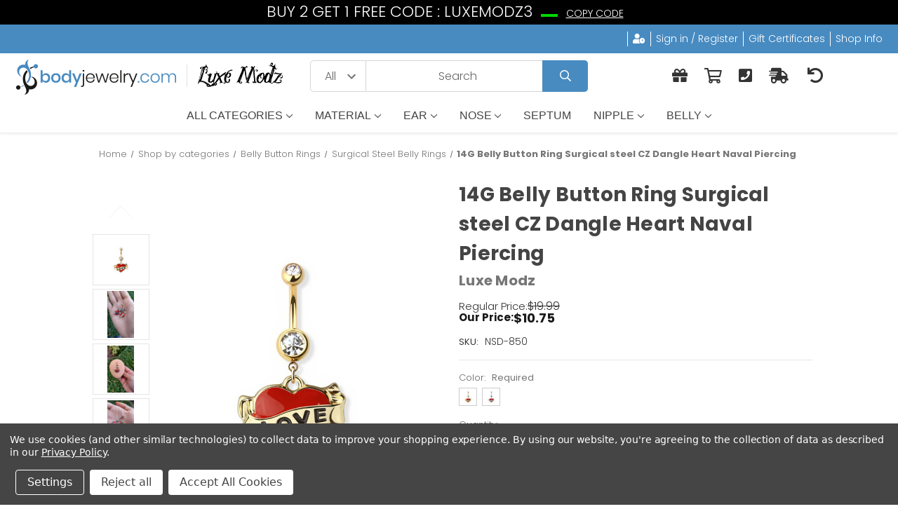

--- FILE ---
content_type: text/html; charset=UTF-8
request_url: https://bodyjewelry.com/14g-belly-button-ring-surgical-steel-cz-dangle-heart-naval-piercing/
body_size: 55954
content:




<!DOCTYPE html>
<html class="no-js" lang="en">
    <head>

        <meta name="p:domain_verify" content="da1b30eb8b7c1a87394a489934d99366"/>
        <title>Belly Button Ring | Dangle Heart Naval Ring Piercing Body Jewelry</title>
        <link rel="dns-prefetch preconnect" href="https://cdn11.bigcommerce.com/s-yfjn5bpc6d" crossorigin><link rel="dns-prefetch preconnect" href="https://fonts.googleapis.com/" crossorigin><link rel="dns-prefetch preconnect" href="https://fonts.gstatic.com/" crossorigin>
        <meta property="product:price:amount" content="10.75" /><meta property="product:price:currency" content="USD" /><meta property="og:price:standard_amount" content="19.99" /><meta property="og:url" content="https://bodyjewelry.com/14g-belly-button-ring-surgical-steel-cz-dangle-heart-naval-piercing/" /><meta property="og:site_name" content="BodyJewelry.com" /><meta name="description" content="Dangle heart shap belly button ring made of high-quality surgical steel with CZ. our classic Navel rings are perfect for everyday wear with dangle heart shaped."><link rel='canonical' href='https://bodyjewelry.com/14g-belly-button-ring-surgical-steel-cz-dangle-heart-naval-piercing/' /><meta name='platform' content='bigcommerce.stencil' /><meta property="og:type" content="product" />
<meta property="og:title" content="14G Belly Button Ring Surgical steel CZ Dangle Heart Naval Piercing" />
<meta property="og:description" content="Dangle heart shap belly button ring made of high-quality surgical steel with CZ. our classic Navel rings are perfect for everyday wear with dangle heart shaped." />
<meta property="og:image" content="https://cdn11.bigcommerce.com/s-yfjn5bpc6d/products/6393/images/20557/dangle_belly_button_rings_gold__14230.1691259966.386.513.jpg?c=1" />
<meta property="pinterest:richpins" content="enabled" />
        
         

        <link href="https://cdn11.bigcommerce.com/s-yfjn5bpc6d/product_images/favicon.png?t=1608571789" rel="shortcut icon">
        <meta name="viewport" content="width=device-width, initial-scale=1">

        <script>
            document.documentElement.className = document.documentElement.className.replace('no-js', 'js');
        </script>

        <script>
    function browserSupportsAllFeatures() {
        return window.Promise
            && window.fetch
            && window.URL
            && window.URLSearchParams
            && window.WeakMap
            // object-fit support
            && ('objectFit' in document.documentElement.style);
    }

    function loadScript(src) {
        var js = document.createElement('script');
        js.src = src;
        js.onerror = function () {
            console.error('Failed to load polyfill script ' + src);
        };
        document.head.appendChild(js);
    }

    if (!browserSupportsAllFeatures()) {
        loadScript('https://cdn11.bigcommerce.com/s-yfjn5bpc6d/stencil/9e1a7270-c3f4-013e-a2cf-3265e1d9bb77/e/7c330e60-b8f5-013e-ccfe-566482e33442/dist/theme-bundle.polyfills.js');
    }
</script>

        <script>
            window.lazySizesConfig = window.lazySizesConfig || {};
            window.lazySizesConfig.loadMode = 1;
        </script>
        <script async src="https://cdn11.bigcommerce.com/s-yfjn5bpc6d/stencil/9e1a7270-c3f4-013e-a2cf-3265e1d9bb77/e/7c330e60-b8f5-013e-ccfe-566482e33442/dist/theme-bundle.head_async.js"></script>
        

        <link href="https://fonts.googleapis.com/css?family=Poppins:400,300,700&display=swap" rel="stylesheet">
        <link data-stencil-stylesheet href="https://cdn11.bigcommerce.com/s-yfjn5bpc6d/stencil/9e1a7270-c3f4-013e-a2cf-3265e1d9bb77/e/7c330e60-b8f5-013e-ccfe-566482e33442/css/theme-37816970-ca17-013e-89a9-7e823c6b477a.css" rel="stylesheet">
        
        

        <script id='merchantWidgetScript' src="https://www.gstatic.com/shopping/merchant/merchantwidget.js" defer></script>
        
        <script type="text/javascript">
        
          merchantWidgetScript.addEventListener('load', function () {
        
            merchantwidget.start({
              position: 'LEFT_BOTTOM',
              sideMargin: 21,
              bottomMargin: 33,
              mobileSideMargin: 11,
              mobileBottomMargin: 19
            });
        
          });
        
        </script>



        <!-- Start Tracking Code for analytics_facebook -->

<script data-bc-cookie-consent="4" type="text/plain">
!function(f,b,e,v,n,t,s){if(f.fbq)return;n=f.fbq=function(){n.callMethod?n.callMethod.apply(n,arguments):n.queue.push(arguments)};if(!f._fbq)f._fbq=n;n.push=n;n.loaded=!0;n.version='2.0';n.queue=[];t=b.createElement(e);t.async=!0;t.src=v;s=b.getElementsByTagName(e)[0];s.parentNode.insertBefore(t,s)}(window,document,'script','https://connect.facebook.net/en_US/fbevents.js');

fbq('set', 'autoConfig', 'false', '3483151508679976');
fbq('dataProcessingOptions', []);
fbq('init', '3483151508679976', {"external_id":"0a689830-da43-48bc-b96d-280e97333447"});
fbq('set', 'agent', 'bigcommerce', '3483151508679976');

function trackEvents() {
    var pathName = window.location.pathname;

    fbq('track', 'PageView', {}, "");

    // Search events start -- only fire if the shopper lands on the /search.php page
    if (pathName.indexOf('/search.php') === 0 && getUrlParameter('search_query')) {
        fbq('track', 'Search', {
            content_type: 'product_group',
            content_ids: [],
            search_string: getUrlParameter('search_query')
        });
    }
    // Search events end

    // Wishlist events start -- only fire if the shopper attempts to add an item to their wishlist
    if (pathName.indexOf('/wishlist.php') === 0 && getUrlParameter('added_product_id')) {
        fbq('track', 'AddToWishlist', {
            content_type: 'product_group',
            content_ids: []
        });
    }
    // Wishlist events end

    // Lead events start -- only fire if the shopper subscribes to newsletter
    if (pathName.indexOf('/subscribe.php') === 0 && getUrlParameter('result') === 'success') {
        fbq('track', 'Lead', {});
    }
    // Lead events end

    // Registration events start -- only fire if the shopper registers an account
    if (pathName.indexOf('/login.php') === 0 && getUrlParameter('action') === 'account_created') {
        fbq('track', 'CompleteRegistration', {}, "");
    }
    // Registration events end

    

    function getUrlParameter(name) {
        var cleanName = name.replace(/[\[]/, '\[').replace(/[\]]/, '\]');
        var regex = new RegExp('[\?&]' + cleanName + '=([^&#]*)');
        var results = regex.exec(window.location.search);
        return results === null ? '' : decodeURIComponent(results[1].replace(/\+/g, ' '));
    }
}

if (window.addEventListener) {
    window.addEventListener("load", trackEvents, false)
}
</script>
<noscript><img height="1" width="1" style="display:none" alt="null" src="https://www.facebook.com/tr?id=3483151508679976&ev=PageView&noscript=1&a=plbigcommerce1.2&eid="/></noscript>

<!-- End Tracking Code for analytics_facebook -->

<!-- Start Tracking Code for analytics_googleanalytics4 -->

<script data-cfasync="false" src="https://cdn11.bigcommerce.com/shared/js/google_analytics4_bodl_subscribers-358423becf5d870b8b603a81de597c10f6bc7699.js" integrity="sha256-gtOfJ3Avc1pEE/hx6SKj/96cca7JvfqllWA9FTQJyfI=" crossorigin="anonymous"></script>
<script data-cfasync="false">
  (function () {
    window.dataLayer = window.dataLayer || [];

    function gtag(){
        dataLayer.push(arguments);
    }

    function initGA4(event) {
         function setupGtag() {
            function configureGtag() {
                gtag('js', new Date());
                gtag('set', 'developer_id.dMjk3Nj', true);
                gtag('config', 'G-R761P3YP41');
            }

            var script = document.createElement('script');

            script.src = 'https://www.googletagmanager.com/gtag/js?id=G-R761P3YP41';
            script.async = true;
            script.onload = configureGtag;

            document.head.appendChild(script);
        }

        setupGtag();

        if (typeof subscribeOnBodlEvents === 'function') {
            subscribeOnBodlEvents('G-R761P3YP41', true);
        }

        window.removeEventListener(event.type, initGA4);
    }

    gtag('consent', 'default', {"ad_storage":"denied","ad_user_data":"denied","ad_personalization":"denied","analytics_storage":"denied","functionality_storage":"denied"})
            

    var eventName = document.readyState === 'complete' ? 'consentScriptsLoaded' : 'DOMContentLoaded';
    window.addEventListener(eventName, initGA4, false);
  })()
</script>

<!-- End Tracking Code for analytics_googleanalytics4 -->

<!-- Start Tracking Code for analytics_siteverification -->

<meta name="google-site-verification" content="SRdoaKGgbqalfWxvexNjFnnzwETAsavrMRgfTXKUkYk" />
<meta name="facebook-domain-verification" content="2a396vdmcqdyhasovaitlnmosao03k" />
<script>window.uetq = window.uetq || [];window.uetq.push('event', '', {"%%ORDER_AMOUNT%%":1,"currency":"USD"});</script>

<!-- End Tracking Code for analytics_siteverification -->


<script type="text/javascript" src="https://checkout-sdk.bigcommerce.com/v1/loader.js" defer ></script>
<script src="https://www.google.com/recaptcha/api.js" async defer></script>
<script>window.consentManagerStoreConfig = function () { return {"storeName":"BodyJewelry.com","privacyPolicyUrl":"https:\/\/bodyjewelry.com\/privacy-policy\/","writeKey":null,"improvedConsentManagerEnabled":true,"AlwaysIncludeScriptsWithConsentTag":true}; };</script>
<script type="text/javascript" src="https://cdn11.bigcommerce.com/shared/js/bodl-consent-32a446f5a681a22e8af09a4ab8f4e4b6deda6487.js" integrity="sha256-uitfaufFdsW9ELiQEkeOgsYedtr3BuhVvA4WaPhIZZY=" crossorigin="anonymous" defer></script>
<script type="text/javascript" src="https://cdn11.bigcommerce.com/shared/js/storefront/consent-manager-config-3013a89bb0485f417056882e3b5cf19e6588b7ba.js" defer></script>
<script type="text/javascript" src="https://cdn11.bigcommerce.com/shared/js/storefront/consent-manager-08633fe15aba542118c03f6d45457262fa9fac88.js" defer></script>
<script type="text/javascript">
var BCData = {"product_attributes":{"sku":"NSD-850","upc":null,"mpn":null,"gtin":null,"weight":null,"base":true,"image":null,"price":{"without_tax":{"formatted":"$10.75","value":10.75,"currency":"USD"},"tax_label":"Tax","sale_price_without_tax":{"formatted":"$10.75","value":10.75,"currency":"USD"},"non_sale_price_without_tax":{"formatted":"$19.99","value":19.99,"currency":"USD"}},"out_of_stock_behavior":"hide_option","out_of_stock_message":"Out of stock","available_modifier_values":[],"in_stock_attributes":[39933,39934],"stock":null,"instock":true,"stock_message":null,"purchasable":true,"purchasing_message":null,"call_for_price_message":null}};
</script>
<script async src="https://www.googletagmanager.com/gtag/js?id=AW-1068596292"></script>
<script defer>
window.dataLayer = window.dataLayer || []; 
function gtag(){
    dataLayer.push(arguments);
} 
gtag('js', new Date());
gtag('config', 'AW-1068596292');
</script><!-- Event snippet for Subscribe conversion page
In your html page, add the snippet and call gtag_report_conversion when someone clicks on the chosen link or button. -->
<script defer>
function gtag_report_conversion(url) { 
    var callback = function () {
		if (typeof(url) != 'undefined') {
			window.location = url;
		}
	};
	gtag('event', 'conversion', {
		'send_to': 'AW-1068596292/XRBtCIeV0fEBEMT4xf0D',
		'event_callback': callback
	});
	return false;
}
</script>
<script defer>
(function(w,d,t,r,u){var f,n,i;w[u]=w[u]||[],f=function(){var o={ti:"17531464"};o.q=w[u],w[u]=new UET(o),w[u].push("pageLoad")},n=d.createElement(t),n.src=r,n.async=1,n.onload=n.onreadystatechange=function(){var s=this.readyState;s&&s!=="loaded"&&s!=="complete"||(f(),n.onload=n.onreadystatechange=null)},i=d.getElementsByTagName(t)[0],i.parentNode.insertBefore(n,i)})(window,document,"script","//bat.bing.com/bat.js","uetq");
window.uetq = window.uetq || [];
</script><!-- Google Tag Manager -->
<script data-bc-cookie-consent="4" type="text/plain" defer>(function(w,d,s,l,i){w[l]=w[l]||[];w[l].push({'gtm.start':
new Date().getTime(),event:'gtm.js'});var f=d.getElementsByTagName(s)[0],
j=d.createElement(s),dl=l!='dataLayer'?'&l='+l:'';j.async=true;j.src=
'https://www.googletagmanager.com/gtm.js?id='+i+dl;f.parentNode.insertBefore(j,f);
})(window,document,'script','dataLayer','GTM-NVRVJQL');</script>
<!-- End Google Tag Manager --><script data-bc-cookie-consent="4" type="text/plain" type="application/ld+json" defer>
{
  "@context": "https://schema.org",
  "@type": "Corporation",
  "name": "Body jewelry",
  "alternateName": "body piercing jewelry",
  "url": "https://bodyjewelry.com",
  "logo": "https://cdn11.bigcommerce.com/s-yfjn5bpc6d/images/stencil/380x88/bj-logo_1618602987__11455_1672260896.original.png",
  "contactPoint": {
    "@type": "ContactPoint",
    "telephone": "1.888.242.6166",
    "contactType": "customer service",
    "areaServed": "US",
    "availableLanguage": "en"
  },
  "sameAs": [
    "https://www.facebook.com/bodyjewelrystore",
    "https://twitter.com/BodyJewelry_com",
    "https://www.instagram.com/bodyjewelryco/",
    "https://www.youtube.com/user/BodyJewelryDotCom",
    "https://www.pinterest.com/bodyjewelrycom/",
    "https://bodyjewelry.com/"
  ]
}
</script><script data-bc-cookie-consent="4" type="text/plain" type="application/ld+json" defer>
{
  "@context": "https://schema.org",
  "@type": "JewelryStore",
  "name": "Body jewelry",
  "image": "https://cdn11.bigcommerce.com/s-yfjn5bpc6d/images/stencil/380x88/bj-logo_1618602987__11455_1672260896.original.png",
  "@id": "https://bodyjewelry.com/",
  "url": "https://bodyjewelry.com/",
  "telephone": "1.888.242.6166",
  "priceRange": "$5-$1000",
  "address": {
    "@type": "PostalAddress",
    "streetAddress": "1755 Banks Rd",
    "addressLocality": "Pompano Beach",
    "addressRegion": "FL",
    "postalCode": "33063",
    "addressCountry": "US"
  },
  "geo": {
    "@type": "GeoCoordinates",
    "latitude": 26.2533349,
    "longitude": -80.19451020000001
  },
  "openingHoursSpecification": {
    "@type": "OpeningHoursSpecification",
    "dayOfWeek": [
      "Monday",
      "Tuesday",
      "Wednesday",
      "Thursday",
      "Friday",
      "Saturday",
      "Sunday"
    ],
    "opens": "00:00",
    "closes": "23:59"
  },
  "sameAs": [
    "https://www.facebook.com/bodyjewelrystore",
    "https://twitter.com/BodyJewelry_com",
    "https://www.instagram.com/bodyjewelryco/",
    "https://www.youtube.com/user/BodyJewelryDotCom",
    "https://www.pinterest.com/bodyjewelrycom/"
  ] 
}
</script><script data-bc-cookie-consent="4" type="text/plain" type="application/ld+json" defer>
{
  "@context": "https://schema.org/", 
  "@type": "BreadcrumbList", 
  "itemListElement": [{
    "@type": "ListItem", 
    "position": 1, 
    "name": "Body Jewelry Shop",
    "item": "https://bodyjewelry.com/"  
  }]
}
</script><script data-bc-cookie-consent="4" type="text/plain" type="application/ld+json" defer>
    {
        "@context": "http://schema.org",
        "@type": "ItemList",
        "itemListElement": [{
                "@type" : "SiteNavigationElement",
				"position": 1, 
                "name" : "All Catagory",
                "url" : "https://bodyjewelry.com/shop-by-categories/"
            },
            {
                "@type" : "SiteNavigationElement",
				"position": 2,
                "name" : "Shop By Material",
                "url" : "https://bodyjewelry.com/shop-by-material/"
            },
            {
                "@type" : "SiteNavigationElement",
				"position": 3,
                "name" : "Ear",
                "url" : "https://bodyjewelry.com/shop-by-categories/ear-piercing-jewelry/"
            },
            {
                "@type" : "SiteNavigationElement",
				"position": 4,
                "name" : "Nose",
                "url" : "https://bodyjewelry.com/shop-by-categories/nose-rings/"
            },
            {
                "@type" : "SiteNavigationElement",
				"position": 5,
                "name" : "Septum Jewelry",
                "url" : "https://bodyjewelry.com/shop-by-categories/nose-rings/septum-piercings-jewelry/"
            },
            {
                "@type" : "SiteNavigationElement",
				"position": 6,
                "name" : "Nipple",
                "url" : "https://bodyjewelry.com/shop-by-categories/nipple-rings/"
            },
            {
                "@type" : "SiteNavigationElement",
				"position": 7,
                "name" : "Belly",
                "url" : "https://bodyjewelry.com/shop-by-categories/belly-button-rings/"
            },
            {
                "@type" : "SiteNavigationElement",
				"position": 8,
                "name" : "Shop By Size",
                "url" : "https://bodyjewelry.com/size/"
            }
        ]
    }
    }

</script><script data-bc-cookie-consent="4" type="text/plain" type="application/ld+json" defer>
{
  "@context": "https://schema.org/",
  "@type": "WebSite",
  "name": "body jewelry",
  "url": "https://bodyjewelry.com/",
  "potentialAction": {
    "@type": "SearchAction",
    "target": "https://bodyjewelry.com/search-magic.html?category-search=&query={search_term_string}",
    "query-input": "required name=search_term_string"
  }
}
</script>
 <script data-cfasync="false" src="https://microapps.bigcommerce.com/bodl-events/1.9.4/index.js" integrity="sha256-Y0tDj1qsyiKBRibKllwV0ZJ1aFlGYaHHGl/oUFoXJ7Y=" nonce="" crossorigin="anonymous"></script>
 <script data-cfasync="false" nonce="">

 (function() {
    function decodeBase64(base64) {
       const text = atob(base64);
       const length = text.length;
       const bytes = new Uint8Array(length);
       for (let i = 0; i < length; i++) {
          bytes[i] = text.charCodeAt(i);
       }
       const decoder = new TextDecoder();
       return decoder.decode(bytes);
    }
    window.bodl = JSON.parse(decodeBase64("[base64]"));
 })()

 </script>

<script nonce="">
(function () {
    var xmlHttp = new XMLHttpRequest();

    xmlHttp.open('POST', 'https://bes.gcp.data.bigcommerce.com/nobot');
    xmlHttp.setRequestHeader('Content-Type', 'application/json');
    xmlHttp.send('{"store_id":"1001500655","timezone_offset":"-5.0","timestamp":"2026-01-20T04:51:56.78529400Z","visit_id":"8d38dbfd-83d4-4662-99b9-d33ae0cc5072","channel_id":1}');
})();
</script>

    </head>
    <body class="hs-clean">
        
        
        <!-- Google Tag Manager (noscript) -->
        <noscript><iframe src="https://www.googletagmanager.com/ns.html?id=GTM-NVRVJQL"
        height="0" width="0" style="display:none;visibility:hidden"></iframe></noscript>
        <!-- End Google Tag Manager (noscript) -->
        
        
        <div class="overlay-shop clean-overlay-shop">
    <button type="button" class="overlay-close">
        Close
    </button>
    <div class="container">
        <div class="row">
            <div class="col-lg-4 col-xl-3 info-col-1">
                <h4 class="col-title">
    Contact Us
</h4>
<ul class="shop-info-address">
    <li class="shop-info-address__item">BodyJewelry.com</li>
    <li class="shop-info-address__item">1.888.242.6166</li>
        <li class="shop-info-address__item">support@bodyjewelry.com</li>
    <li class="shop-info-address__item">1755 Banks Road
Pompano Beach , FL 33063
Tel: 954-933-2259
Toll Free: 1-888-242-6166
Fax: 954-968-7896</li>
</ul>
            </div>
            <div class="col-lg-4 col-xl-2 info-col-2">
                <h4 class="col-title">
    Information
</h4>
<ul>
    <ul class="footer-info-list">
            <li>
                <a href="/about-us/">
                    <i class="fas fa-angle-right"></i> About US
                </a>
            </li>

            <li>
                <a href="/our-brands/">
                    <i class="fas fa-angle-right"></i> Our Brands
                </a>
            </li>

            <li>
                <a href="/Wholesale/">
                    <i class="fas fa-angle-right"></i> Wholesale
                </a>
            </li>

            <li>
                <a href="/help/">
                    <i class="fas fa-angle-right"></i> Help
                </a>
            </li>

            <li>
                <a href="https://www.shareasale.com/shareasale.cfm?merchantID=24903">
                    <i class="fas fa-angle-right"></i> Affiliate
                </a>
            </li>

            <li>
                <a href="/blog/">
                    <i class="fas fa-angle-right"></i> Blogs
                </a>
            </li>

            <li>
                <a href="/privacy-policy/">
                    <i class="fas fa-angle-right"></i> Privacy Policy
                </a>
            </li>
    </ul>
</ul>
            </div>
            <div class="col-lg-4 col-xl-7 info-col-3">
                <h4 class="col-title">
    About us
</h4>

<p>BodyJewelry.com is an established online body jewelry company. Our experience will insure your satisfaction of our items and service. Our head offices are located in Florida and now you have an opportunity to experience our catalog online. Our site is one of the largest websites in the body jewelry business. Here we bring you some of the best and some of the latest of our body jewelry collection.</p>

<p>We offer only the high quality merchandise, manufactured from of the finest materials available. Our selections include jewelry made from 316L Surgical Grade Stainless Steel, .925 Sterling Silver, Solid 14k Gold and Solid Titanium.
</p>
            </div>
        </div>
    </div>
</div>
        <div id="main-content" class="main-wrapper csmenu-open-wrapper">
            <svg data-src="https://cdn11.bigcommerce.com/s-yfjn5bpc6d/stencil/9e1a7270-c3f4-013e-a2cf-3265e1d9bb77/e/7c330e60-b8f5-013e-ccfe-566482e33442/img/icon-sprite.svg" class="icons-svg-sprite"></svg>

            <a href="#main-content" class="skip-to-main-link">Skip to main content</a>
<header class="site-header clean sticky-header has-banner">
    <div class="ysw-banner">
        <!-- <a href=""> -->
        <div class="container">
            <div class="d-flex justify-content-center align-items-center text-center">
                <p id="promotionCode">Buy 2 Get 1 Free code : LuxeModz3 </p>
            </div>
        </div>
        <!-- </a> -->
    </div>

    <section class="top-bar navUser">
        <style>
    
    .ubaid {
        margin-top: -14px;
        color: white;
        font-weight: 600;

    }
    .invert_effect {
            filter: invert(100%);
        }
</style>


<div class="container-fluid">
    <div class="row top-bar-inner">
        <div class="col-md-5">
            <div class="top-currency-selector">
                
            </div>
            <div class="ubaid" style="display: none;">
                <img 
                    style="width: 32px; height: 32px; 
    filter: invert(1);"
                    src="https://cdn11.bigcommerce.com/s-yfjn5bpc6d/images/stencil/original/image-manager/return.png" alt="Luxe Modz Body Jewelry Online  Free Returns Policy" title="Luxe Modz Body Jewelry Online  Free Returns Policy">
                Free Returns on all orders.&nbsp; <a href="https://track.shipstation.com/f/r/b/SW0pkJ9U8l10lTf0rc5rlA%3D%3D#" style="font-weight: 800;">Details</a>
            </div>
        </div>
        <div class="col-md-7 text-right padding-right-zero">
            <ul class="navUser-section top-bar-menu">
                <li>
                    <a class="navUser-item--compare" href="/compare" data-compare-nav>Compare <span class="countPill countPill--positive countPill--alt"></span></a>
                </li>
                    <li class="additional-top-bar-line">
    <a href="/help/"><i class="fas fa-user-clock"></i><span class="topBar-icon-title">Help</span></a>
</li>
                <li>
                   <!-- <a href="/login.php">Sign in</a> -->
                    <a href="javascript:void(0);" data-dropdown="login-drop" aria-controls="login-drop" aria-expanded="false">Sign in / Register</a> 
                    <div id="login-drop" data-dropdown-content class="f-dropdown login-drop-contennt content" aria-autoclose="false" aria-hidden="true" tabindex="-1">
                        <h4>Returning Customer</h4>
                        <form class="login-form form" action="/login.php?action=check_login" method="post" name="FormLogin">
                            <div class="form-field form-field--input form-field--inputEmail">
                                <label class="form-label" for="login_email">Email Address:</label>
                                <input class="form-input" name="login_email" id="login_email" type="email">
                            </div>
                            <div class="form-field form-field--input form-field--inputPassword">
                                <label class="form-label" for="login_pass">Password:</label>
                                <input class="form-input" id="login_pass" type="password" name="login_pass">
                            </div>
                            <div class="form-actions">
                                <input type="submit" class="button button--primary" value="Sign in">
                                <a class="forgot-password" href="/login.php?action=reset_password">Forgot your password?</a>
                            </div>
                        </form>
                        <div class="signup-link">
                            <h4>New Customer</h4>
                            <p>Registering provides you with personalized services, including: wish list, order status and promotions.</p>
                            <a class="button" href="/login.php?action=create_account">Register</a>
                        </div>
                    </div>
                </li>
                <!--<li class="signup">
                    <a href="/login.php?action=create_account">Register</a>
                </li>-->
                    <li>
                        <a href="/giftcertificates.php">Gift Certificates</a>
                    </li>
               <!-- <li class="top-bar-cart navUser-item--cart">
                    <a
                        class=""
                        data-cart-preview
                        data-dropdown="cart-preview-dropdown"
                        data-options="align:right"
                        href="/cart.php">
                        <span class="navUser-item-cartLabel"><i class="far fa-shopping-cart" aria-hidden="true"></i></span> <span class="countPill cart-quantity"></span>
                    </a>
                    <div class="dropdown-menu" id="cart-preview-dropdown" data-dropdown-content aria-hidden="true"></div>
                </li> -->
                <li>
                    <a href="javascript:void(0)" id="trigger-overlay" class="dropdown-button">Shop Info</a>
                </li>
            </ul>
        </div>
    </div>
</div><!--container-->
    </section>

    <section class="logo-bar">
        <div class="container-fluid">
    <div class="row align-items-center">
        <div class="col-lg">
            <div class="site-logo header-logo--left">
                <a href="https://bodyjewelry.com/" class="header-logo__link" style="width: 100%;">
            <div class="header-logo-image-container">
                <img class="header-logo-image" src="https://cdn11.bigcommerce.com/s-yfjn5bpc6d/images/stencil/380x65/piercing-body-jewelry_1716392457__53588.original.png" alt="BodyJewelry.com" title="BodyJewelry.com">
            </div>
</a>
            </div>
        </div>
        <div class="col-lg">
            <div></div>

            <div class="header-search">
    <!-- snippet location forms_search -->
    <form class="form"  action="/search.php">
        <select name="category-search" id="resizing_select" class="browser-default top-select form-select">
            <option value="" selected>All &nbsp;</option>
                <option data-category-url="https://bodyjewelry.com/shop-by-categories/" value="199">Shop by categories &nbsp;</option>
                <option data-category-url="https://bodyjewelry.com/shop-by-material/" value="200">Shop by material &nbsp;</option>
                <option data-category-url="https://bodyjewelry.com/giftcertificates.php" value="49">Gift Certificates &nbsp;</option>
        </select>
        <select id="width_tmp_select">
            <option id="width_tmp_option"></option>
        </select>
        <div class="search-input-field">
            <input name="search_query_adv" data-search-quick class="search_" type="search" autocomplete="off" onfocus="this.placeholder=''" onblur="this.placeholder='Search'" placeholder="Search">
            <button  class="button btn btn2" name="go" value="Go">
                <i class="far fa-search" aria-hidden="true"></i>
            </button>
        </div>
    </form>
</div>
        </div>
        <div class="col-lg">
            <ul class="navUser-section top-bar-menu topBar-custom">

                <li>
                    <a href="/giftcertificates.php"><i class="fas fa-gift"></i><span
                            class="topBar-icon-title">Gift Certificates</span></a>
                </li>
                <li class="top-bar-cart navUser-item--cart">
                    <a class="" data-cart-preview data-dropdown="cart-preview-dropdown" data-options="align:right"
                        href="/cart.php">
                        <span class="navUser-item-cartLabel"><i class="far fa-shopping-cart"
                                aria-hidden="true"></i></span> <span
                            class="countPill cart-quantity"></span><span
                            class="topBar-icon-title">Cart</span>
                    </a>
                    <div class="dropdown-menu" id="cart-preview-dropdown" data-dropdown-content aria-hidden="true">
                    </div>
                </li>

                <li><a href="tel:1.888.242.6166"><i class="fas fa-phone-square"></i><span
                            class="topBar-icon-title">1.888.242.6166</span></a></li>
                <li><a href="https://bodyjewelry.com/shipping-info/"><i class="fas fa-shipping-fast"></i><span
                            class="topBar-icon-title">We Ship Worldwide</span></a></li>
                <li><a href="https://track.shipstation.com/f/r/b/SW0pkJ9U8l10lTf0rc5rlA%3D%3D#"><i
                            class="fas fa-undo fa-fw"></i><span class="topBar-icon-title">Tracking</span></a></li>
            </ul>

            <style>
                .cusStyle.f-dropdown.is-open {
                    top: 2rem !important;
                }

                .dropdown-menu {
                    min-width: min-content;
                }

                .site-logo.header-logo--left {
                    display: flex;
                    justify-content: space-between;

                }


                .top-bar-menu.topBar-custom {
                    display: flex;
                    list-style: none;
                    justify-content: center;
                    float: none;
                    margin: 0;
                    align-items: center;
                }

                .top-bar-menu.topBar-custom li {
                    padding: 0 12px;
                    font-size: 22px;
                    position: relative;
                }

                .topBar-icon-title {
                    font-size: 14px;
                    position: absolute;
                    bottom: -200%;
                    background: #fff;
                    padding: 0 8px;
                    border: 1px solid;
                    border-radius: 6px;
                    z-index: -1;
                    left: 50%;
                    transform: translateX(-50%);
                    width: max-content;
                    transition: 0.2s;
                    opacity: 0;
                    visibility: hidden;
                }

                .top-bar-menu.topBar-custom li:hover .topBar-icon-title {
                    bottom: -90%;
                    z-index: 11;
                    opacity: 1;
                    visibility: visible;
                }

                .topBar-icon-title::before {
                    position: absolute;
                    top: -5px;
                    left: 50%;
                    transform: rotate(45deg);
                    height: 10px;
                    width: 10px;
                    content: "";
                    background: #fff;
                    border-left: 1px solid;
                    border-top: 1px solid;
                }

                .topBar-icon-title:nth-last-child(1) {
                    transform: translateX(-80%);
                }

                .topBar-icon-title:nth-last-child(1):before {
                    left: auto;
                    right: 20%;
                }

                .countPill {
                    position: absolute;
                    right: 0;
                }

                @media (max-width: 991px) {
                    .header-search {
                        padding: 5px 25px;
                    }

                    .navUser-section.top-bar-menu.topBar-custom {
                        justify-content: center;
                    }
                }
            </style>


        </div>



    </div><!--row-->
    <section data-prevent-quick-search-close class="quickSearchResults quick-search" data-bind="html: results">
    </section>
</div><!--container-fluid-->
    </section>
    <section class="mob-header">
          <div class="row align-items-center">
    <div class="col-3">
        <a href="#main-content" class="mobileMenu-toggle" data-mobile-menu-toggle="menu">
            <span class="icon">
                <svg><use xlink:href="#icon-menu-search" /></svg>
            </span>
        </a>
    </div>
    <div class="col-7" style="padding: 0;">
            <a href="https://bodyjewelry.com/" class="header-logo__link" style="width: 100%;">
            <div class="header-logo-image-container">
                <img class="header-logo-image" src="https://cdn11.bigcommerce.com/s-yfjn5bpc6d/images/stencil/380x65/piercing-body-jewelry_1716392457__53588.original.png" alt="BodyJewelry.com" title="BodyJewelry.com">
            </div>
</a>
    </div>
    <div class="col-2 text-right mobile-cart-btn">
        <a
                        class=""
                        data-cart-preview
                        data-dropdown="cart-preview-dropdown"
                        data-options="align:right"
                        href="/cart.php">
                        <span class="navUser-item-cartLabel">
                            <span class="icon">
                                <svg><use xlink:href="#icon-shopping-cart" /></svg>
                            </span>
                        </span><span class="countPill cart-quantity"></span>
                    </a>
                    <div class="dropdown-menu" id="cart-preview-dropdown" data-dropdown-content aria-hidden="true"></div>
        
    </div>
</div>
    </section>
    <div>
        <div class="ysw-c-mega-nav navPages-container" id="menu">
    <div class="ysw-c-mega-nav__wrapper" style="background-color: #acacac;">
        <div class="navPages-quickSearch">
            <div class="container">
    <!-- <form class="form" onsubmit="return false" data-url="/search.php" data-quick-search-form> -->
    <form class="form" action="/search.php">
        <fieldset class="form-fieldset">
            <div class="form-field">
                <label class="is-srOnly" for="">Search</label>
                <input class="form-input"
                       
                       name=""
                       id=""
                       data-error-message="Search field cannot be empty."
                       placeholder="Search the store"
                       autocomplete="off"
                >
            </div>
        </fieldset>
    </form>
    <section class="quickSearchResults" data-bind="html: results"></section>
</div>

            <div class="mobile-call-us">
                <a href="tel:1.888.242.6166">Call Us</a>
            </div>
            <div class="mobile-my-account">
                <a href="/login.php">Sign in / Register</a>
            </div>
        </div>
        <nav class="ysw-c-mega-nav__navigation navPages">
            <button
    type="button"
    class="ysw-c-mega-nav__button ysw-c-mega-nav__button--left"
    aria-label=""
    hidden
>
    <span class="ysw-c-mega-nav__button-icon">
        <i class="ysw-c-mega-nav__button-svg icon" aria-hidden="true">
            <svg>
                <use xlink:href="#icon-chevron-down"></use>
            </svg>
        </i>
    </span>
</button>

            <ul
                class="ysw-nav-item-last ysw-c-mega-nav__list navPages-list navPages-list-depth-max">
                <li class="ysw-c-mega-nav__item navPages-item"  data-ysw-dropdown="navPages-0" tabindex="0" >
        <a class="ysw-c-mega-nav__item-action navPages-action has-subMenu "
        href="/shop-by-categories/"
    >
        All Categories 
        <i class="ysw-c-mega-nav__item-icon icon navPages-action-moreIcon" aria-hidden="true">
            <svg>
                <use xlink:href="#icon-chevron-down" />
            </svg>
        </i>
    </a>

    <div class="ysw-c-mega-nav__sub-menu navPage-subMenu" id="navPages-0" aria-hidden="true" tabindex="-1">
        <div data-content-region="navigation-menu-0--global"><div data-layout-id="c363148f-f4e3-4daf-946c-165342a5c633">       <div data-sub-layout-container="6457c2ca-c3db-4dff-ab9e-76a8bb269280" data-layout-name="Layout">
    <style data-container-styling="6457c2ca-c3db-4dff-ab9e-76a8bb269280">
        [data-sub-layout-container="6457c2ca-c3db-4dff-ab9e-76a8bb269280"] {
            box-sizing: border-box;
            display: flex;
            flex-wrap: wrap;
            z-index: 0;
            position: relative;
            height: ;
            padding-top: 0px;
            padding-right: 0px;
            padding-bottom: 0px;
            padding-left: 30px;
            margin-top: 0px;
            margin-right: 0px;
            margin-bottom: 0px;
            margin-left: 0px;
            border-width: 0px;
            border-style: solid;
            border-color: #333333;
        }

        [data-sub-layout-container="6457c2ca-c3db-4dff-ab9e-76a8bb269280"]:after {
            display: block;
            position: absolute;
            top: 0;
            left: 0;
            bottom: 0;
            right: 0;
            background-size: cover;
            z-index: auto;
        }
    </style>

    <div data-sub-layout="af45725a-09ff-40ea-b527-6d84548956fb">
        <style data-column-styling="af45725a-09ff-40ea-b527-6d84548956fb">
            [data-sub-layout="af45725a-09ff-40ea-b527-6d84548956fb"] {
                display: flex;
                flex-direction: column;
                box-sizing: border-box;
                flex-basis: 100%;
                max-width: 100%;
                z-index: 0;
                position: relative;
                height: ;
                padding-top: 0px;
                padding-right: 0px;
                padding-bottom: 0px;
                padding-left: 0px;
                margin-top: 0px;
                margin-right: 0px;
                margin-bottom: 0px;
                margin-left: 0px;
                border-width: 0px;
                border-style: solid;
                border-color: #333333;
                justify-content: center;
            }
            [data-sub-layout="af45725a-09ff-40ea-b527-6d84548956fb"]:after {
                display: block;
                position: absolute;
                top: 0;
                left: 0;
                bottom: 0;
                right: 0;
                background-size: cover;
                z-index: auto;
            }
            @media only screen and (max-width: 700px) {
                [data-sub-layout="af45725a-09ff-40ea-b527-6d84548956fb"] {
                    flex-basis: 100%;
                    max-width: 100%;
                }
            }
        </style>
        <div data-widget-id="50894b52-c709-4b60-ab5b-e2b57f07cf43" data-placement-id="c2209648-3bdb-42db-b4fe-0e5872da87de" data-placement-status="ACTIVE"><style>
    .ysw-w-mega-nav-dropdown-items.ysw-w-mega-nav-dropdown-items--50894b52-c709-4b60-ab5b-e2b57f07cf43 {
        margin-left: 0px;
        width: 265px;
    }

        .ysw-w-mega-nav-dropdown-items.ysw-w-mega-nav-dropdown-items--50894b52-c709-4b60-ab5b-e2b57f07cf43 .ysw-w-mega-nav-dropdown-items__list  {
            margin-top: 35px;
        }
</style>

<div class="ysw-w-mega-nav-dropdown-items ysw-w-mega-nav-dropdown-items--50894b52-c709-4b60-ab5b-e2b57f07cf43">
    <ul class="ysw-w-mega-nav-dropdown-items__list">
                <li class="ysw-w-mega-nav-dropdown-items__item">
                    <a href="https://bodyjewelry.com/shop-by-categories/new-body-jewelry/" class="ysw-w-mega-nav-dropdown-items__item-link">
                        New Body Jewelry 
                    </a>
                </li>
                <li class="ysw-w-mega-nav-dropdown-items__item">
                    <a href="https://bodyjewelry.com/shop-by-categories/basic-piercing-jewelry/" class="ysw-w-mega-nav-dropdown-items__item-link">
                        Basic Piercing Jewelry
                    </a>
                </li>
                <li class="ysw-w-mega-nav-dropdown-items__item">
                    <a href="/shop-by-categories/replacement-body-jewelry-parts/" class="ysw-w-mega-nav-dropdown-items__item-link">
                        Replacement Parts
                    </a>
                </li>
                <li class="ysw-w-mega-nav-dropdown-items__item">
                    <a href="https://bodyjewelry.com/shop-by-categories/body-piercing-tool-kits/" class="ysw-w-mega-nav-dropdown-items__item-link">
                        Body Piercing Tool Kits
                    </a>
                </li>
                <li class="ysw-w-mega-nav-dropdown-items__item">
                    <a href="https://bodyjewelry.com/shop-by-categories/captive-bead-rings/" class="ysw-w-mega-nav-dropdown-items__item-link">
                        Captive Bead Rings
                    </a>
                </li>
                <li class="ysw-w-mega-nav-dropdown-items__item">
                    <a href="https://bodyjewelry.com/shop-by-categories/circular-barbell-horseshoe/" class="ysw-w-mega-nav-dropdown-items__item-link">
                        Circular Barbell
                    </a>
                </li>
                <li class="ysw-w-mega-nav-dropdown-items__item">
                    <a href="https://bodyjewelry.com/shop-by-categories/twister-rings/" class="ysw-w-mega-nav-dropdown-items__item-link">
                        Twister Rings
                    </a>
                </li>
    </ul>
</div>
</div>
        <div data-widget-id="fd1351b7-5474-469b-badc-525863516089" data-placement-id="15ef50a1-0210-455e-8b17-8a1bde9891c6" data-placement-status="ACTIVE"><style>
    .ysw-w-mega-nav-dropdown-items.ysw-w-mega-nav-dropdown-items--fd1351b7-5474-469b-badc-525863516089 {
        margin-left: 0px;
        width: 265px;
    }

        .ysw-w-mega-nav-dropdown-items.ysw-w-mega-nav-dropdown-items--fd1351b7-5474-469b-badc-525863516089 .ysw-w-mega-nav-dropdown-items__list  {
            margin-top: 35px;
        }
</style>

<div class="ysw-w-mega-nav-dropdown-items ysw-w-mega-nav-dropdown-items--fd1351b7-5474-469b-badc-525863516089">
    <ul class="ysw-w-mega-nav-dropdown-items__list">
                <li class="ysw-w-mega-nav-dropdown-items__item">
                    <a href="https://bodyjewelry.com/shop-by-categories/dermal-and-surface-barbells/" class="ysw-w-mega-nav-dropdown-items__item-link">
                        Dermal and Surface Barbells
                    </a>
                </li>
                <li class="ysw-w-mega-nav-dropdown-items__item">
                    <a href="https://bodyjewelry.com/shop-by-categories/intimate-body-piercing-jewelry/" class="ysw-w-mega-nav-dropdown-items__item-link">
                        Intimate Body Jewelry
                    </a>
                </li>
                <li class="ysw-w-mega-nav-dropdown-items__item">
                    <a href="https://bodyjewelry.com/shop-by-categories/labret-flat-back-studs/" class="ysw-w-mega-nav-dropdown-items__item-link">
                        Labret Studs
                    </a>
                </li>
                <li class="ysw-w-mega-nav-dropdown-items__item">
                    <a href="https://bodyjewelry.com/shop-by-categories/wholesale-body-jewelry/" class="ysw-w-mega-nav-dropdown-items__item-link">
                        Wholesale Body Jewelry
                    </a>
                </li>
                <li class="ysw-w-mega-nav-dropdown-items__item">
                    <a href="https://bodyjewelry.com/shop-by-categories/non-piercing-jewelry/" class="ysw-w-mega-nav-dropdown-items__item-link">
                        Non Piercing Jewelry
                    </a>
                </li>
                <li class="ysw-w-mega-nav-dropdown-items__item">
                    <a href="https://bodyjewelry.com/shop-by-categories/retainer-jewelry/" class="ysw-w-mega-nav-dropdown-items__item-link">
                        Retainer Jewelry
                    </a>
                </li>
                <li class="ysw-w-mega-nav-dropdown-items__item">
                    <a href="https://bodyjewelry.com/sterilized-body-jewelry.html" class="ysw-w-mega-nav-dropdown-items__item-link">
                        Sterilized Jewelry
                    </a>
                </li>
    </ul>
</div>
</div>
        <div data-widget-id="99ead7ec-504e-4a7c-9c96-76db2d2910a0" data-placement-id="85b01bb9-1799-4927-b7da-1c2465bfd498" data-placement-status="ACTIVE"><style>
    .ysw-w-mega-nav-dropdown-items.ysw-w-mega-nav-dropdown-items--99ead7ec-504e-4a7c-9c96-76db2d2910a0 {
        margin-left: 0px;
        width: 265px;
    }

        .ysw-w-mega-nav-dropdown-items.ysw-w-mega-nav-dropdown-items--99ead7ec-504e-4a7c-9c96-76db2d2910a0 .ysw-w-mega-nav-dropdown-items__list  {
            margin-top: 35px;
        }
</style>

<div class="ysw-w-mega-nav-dropdown-items ysw-w-mega-nav-dropdown-items--99ead7ec-504e-4a7c-9c96-76db2d2910a0">
    <ul class="ysw-w-mega-nav-dropdown-items__list">
                <li class="ysw-w-mega-nav-dropdown-items__item">
                    <a href="https://bodyjewelry.com/ear-piercing-jewelry/" class="ysw-w-mega-nav-dropdown-items__item-link">
                        Ear Piercing Jewelry
                    </a>
                </li>
                <li class="ysw-w-mega-nav-dropdown-items__item">
                    <a href="https://bodyjewelry.com/shop-by-categories/nose-rings/" class="ysw-w-mega-nav-dropdown-items__item-link">
                        Nose Piercing Jewelry
                    </a>
                </li>
                <li class="ysw-w-mega-nav-dropdown-items__item">
                    <a href="https://bodyjewelry.com/shop-by-categories/belly-button-rings/" class="ysw-w-mega-nav-dropdown-items__item-link">
                        Belly Piercing Jewelry
                    </a>
                </li>
                <li class="ysw-w-mega-nav-dropdown-items__item">
                    <a href="https://bodyjewelry.com/shop-by-categories/tongue-rings-straight-barbells/" class="ysw-w-mega-nav-dropdown-items__item-link">
                        Tongue Piercing Jewelry
                    </a>
                </li>
                <li class="ysw-w-mega-nav-dropdown-items__item">
                    <a href="https://bodyjewelry.com/shop-by-categories/eyebrow-rings/" class="ysw-w-mega-nav-dropdown-items__item-link">
                        Eyebrow Piercing Jewelry
                    </a>
                </li>
                <li class="ysw-w-mega-nav-dropdown-items__item">
                    <a href="https://bodyjewelry.com/shop-by-categories/nipple-rings/" class="ysw-w-mega-nav-dropdown-items__item-link">
                        Nipple Piercing Jewelry
                    </a>
                </li>
                <li class="ysw-w-mega-nav-dropdown-items__item">
                    <a href="https://bodyjewelry.com/shop-by-categories/ear-plugs-tunnels-tapers/" class="ysw-w-mega-nav-dropdown-items__item-link">
                        Ear Plugs Tunnels &amp; Tapers
                    </a>
                </li>
    </ul>
</div>
</div>
    </div>
</div>

</div></div>
    </div>
</li>
                <li class="ysw-c-mega-nav__item navPages-item"  data-ysw-dropdown="navPages-1" tabindex="0" >
        <a class="ysw-c-mega-nav__item-action navPages-action has-subMenu "
        href="/shop-by-material/"
    >
        Material
        <i class="ysw-c-mega-nav__item-icon icon navPages-action-moreIcon" aria-hidden="true">
            <svg>
                <use xlink:href="#icon-chevron-down" />
            </svg>
        </i>
    </a>

    <div class="ysw-c-mega-nav__sub-menu navPage-subMenu" id="navPages-1" aria-hidden="true" tabindex="-1">
        <div data-content-region="navigation-menu-1--global"><div data-layout-id="c6e24cc6-2211-4f8c-a5c9-13f0858a2384">       <div data-sub-layout-container="898fc96a-3a3c-4efb-b969-aff3e0d2daf8" data-layout-name="Layout">
    <style data-container-styling="898fc96a-3a3c-4efb-b969-aff3e0d2daf8">
        [data-sub-layout-container="898fc96a-3a3c-4efb-b969-aff3e0d2daf8"] {
            box-sizing: border-box;
            display: flex;
            flex-wrap: wrap;
            z-index: 0;
            position: relative;
            height: ;
            padding-top: 0px;
            padding-right: 0px;
            padding-bottom: 0px;
            padding-left: 0px;
            margin-top: 0px;
            margin-right: 0px;
            margin-bottom: 0px;
            margin-left: 30px;
            border-width: 0px;
            border-style: solid;
            border-color: #333333;
        }

        [data-sub-layout-container="898fc96a-3a3c-4efb-b969-aff3e0d2daf8"]:after {
            display: block;
            position: absolute;
            top: 0;
            left: 0;
            bottom: 0;
            right: 0;
            background-size: cover;
            z-index: auto;
        }
    </style>

    <div data-sub-layout="35efb77a-154c-4107-8c34-5c9082ebe3d7">
        <style data-column-styling="35efb77a-154c-4107-8c34-5c9082ebe3d7">
            [data-sub-layout="35efb77a-154c-4107-8c34-5c9082ebe3d7"] {
                display: flex;
                flex-direction: column;
                box-sizing: border-box;
                flex-basis: 100%;
                max-width: 100%;
                z-index: 0;
                position: relative;
                height: ;
                padding-top: 0px;
                padding-right: 0px;
                padding-bottom: 0px;
                padding-left: 0px;
                margin-top: 0px;
                margin-right: 0px;
                margin-bottom: 0px;
                margin-left: 0px;
                border-width: 0px;
                border-style: solid;
                border-color: #333333;
                justify-content: center;
            }
            [data-sub-layout="35efb77a-154c-4107-8c34-5c9082ebe3d7"]:after {
                display: block;
                position: absolute;
                top: 0;
                left: 0;
                bottom: 0;
                right: 0;
                background-size: cover;
                z-index: auto;
            }
            @media only screen and (max-width: 700px) {
                [data-sub-layout="35efb77a-154c-4107-8c34-5c9082ebe3d7"] {
                    flex-basis: 100%;
                    max-width: 100%;
                }
            }
        </style>
        <div data-widget-id="801f6227-201d-4d75-9037-375fa7162fc1" data-placement-id="9f3f1184-35a6-42b6-84a7-4d287f268cf6" data-placement-status="ACTIVE"><style>
    .ysw-w-mega-nav-dropdown-items.ysw-w-mega-nav-dropdown-items--801f6227-201d-4d75-9037-375fa7162fc1 {
        margin-left: 0px;
        width: 265px;
    }

        .ysw-w-mega-nav-dropdown-items.ysw-w-mega-nav-dropdown-items--801f6227-201d-4d75-9037-375fa7162fc1 .ysw-w-mega-nav-dropdown-items__list  {
            margin-top: 35px;
        }
</style>

<div class="ysw-w-mega-nav-dropdown-items ysw-w-mega-nav-dropdown-items--801f6227-201d-4d75-9037-375fa7162fc1">
    <ul class="ysw-w-mega-nav-dropdown-items__list">
                <li class="ysw-w-mega-nav-dropdown-items__item">
                    <a href="https://bodyjewelry.com/search-magic.html?category-search=&amp;query=flexi&amp;go=Go" class="ysw-w-mega-nav-dropdown-items__item-link">
                        Non-Metal
                    </a>
                </li>
                <li class="ysw-w-mega-nav-dropdown-items__item">
                    <a href="/14k-gold.html" class="ysw-w-mega-nav-dropdown-items__item-link">
                        14 Karat Gold
                    </a>
                </li>
                <li class="ysw-w-mega-nav-dropdown-items__item">
                    <a href="https://bodyjewelry.com/basic-body-jewelry.html" class="ysw-w-mega-nav-dropdown-items__item-link">
                        316L Surgical Steel
                    </a>
                </li>
                <li class="ysw-w-mega-nav-dropdown-items__item">
                    <a href="https://bodyjewelry.com/titanium-body-jewelry.html" class="ysw-w-mega-nav-dropdown-items__item-link">
                        Titanium
                    </a>
                </li>
    </ul>
</div>
</div>
        <div data-widget-id="6e65de0b-edfc-40be-b12b-f7f5e5257645" data-placement-id="4e72a762-d32b-4ad5-a0ef-3d941e9aa50b" data-placement-status="ACTIVE"><style>
    .ysw-w-mega-nav-dropdown-items.ysw-w-mega-nav-dropdown-items--6e65de0b-edfc-40be-b12b-f7f5e5257645 {
        margin-left: 0px;
        width: 265px;
    }

        .ysw-w-mega-nav-dropdown-items.ysw-w-mega-nav-dropdown-items--6e65de0b-edfc-40be-b12b-f7f5e5257645 .ysw-w-mega-nav-dropdown-items__list  {
            margin-top: 35px;
        }
</style>

<div class="ysw-w-mega-nav-dropdown-items ysw-w-mega-nav-dropdown-items--6e65de0b-edfc-40be-b12b-f7f5e5257645">
    <ul class="ysw-w-mega-nav-dropdown-items__list">
                <li class="ysw-w-mega-nav-dropdown-items__item">
                    <a href="" class="ysw-w-mega-nav-dropdown-items__item-link">
                        
                    </a>
                </li>
    </ul>
</div>
</div>
    </div>
</div>

</div></div>
    </div>
</li>
                <li class="ysw-c-mega-nav__item navPages-item"  data-ysw-dropdown="navPages-2" tabindex="0" >
        <a class="ysw-c-mega-nav__item-action navPages-action has-subMenu "
        href="/ear-piercing-jewelry/"
    >
        Ear
        <i class="ysw-c-mega-nav__item-icon icon navPages-action-moreIcon" aria-hidden="true">
            <svg>
                <use xlink:href="#icon-chevron-down" />
            </svg>
        </i>
    </a>

    <div class="ysw-c-mega-nav__sub-menu navPage-subMenu" id="navPages-2" aria-hidden="true" tabindex="-1">
        <div data-content-region="navigation-menu-2--global"><div data-layout-id="1c05e66c-0b80-48ba-89a9-4653b14e172f">       <div data-sub-layout-container="7271be9a-111d-413c-9f3b-afa45c344319" data-layout-name="Layout">
    <style data-container-styling="7271be9a-111d-413c-9f3b-afa45c344319">
        [data-sub-layout-container="7271be9a-111d-413c-9f3b-afa45c344319"] {
            box-sizing: border-box;
            display: flex;
            flex-wrap: wrap;
            z-index: 0;
            position: relative;
            height: ;
            padding-top: 0px;
            padding-right: 0px;
            padding-bottom: 0px;
            padding-left: 0px;
            margin-top: 0px;
            margin-right: 0px;
            margin-bottom: 0px;
            margin-left: 0px;
            border-width: 0px;
            border-style: solid;
            border-color: #333333;
        }

        [data-sub-layout-container="7271be9a-111d-413c-9f3b-afa45c344319"]:after {
            display: block;
            position: absolute;
            top: 0;
            left: 0;
            bottom: 0;
            right: 0;
            background-size: cover;
            z-index: auto;
        }
    </style>

    <div data-sub-layout="63f42d63-f169-4f83-867e-6e2fb40c2d14">
        <style data-column-styling="63f42d63-f169-4f83-867e-6e2fb40c2d14">
            [data-sub-layout="63f42d63-f169-4f83-867e-6e2fb40c2d14"] {
                display: flex;
                flex-direction: column;
                box-sizing: border-box;
                flex-basis: 100%;
                max-width: 100%;
                z-index: 0;
                position: relative;
                height: ;
                padding-top: 0px;
                padding-right: 10.5px;
                padding-bottom: 0px;
                padding-left: 10.5px;
                margin-top: 0px;
                margin-right: 0px;
                margin-bottom: 0px;
                margin-left: 0px;
                border-width: 0px;
                border-style: solid;
                border-color: #333333;
                justify-content: center;
            }
            [data-sub-layout="63f42d63-f169-4f83-867e-6e2fb40c2d14"]:after {
                display: block;
                position: absolute;
                top: 0;
                left: 0;
                bottom: 0;
                right: 0;
                background-size: cover;
                z-index: auto;
            }
            @media only screen and (max-width: 700px) {
                [data-sub-layout="63f42d63-f169-4f83-867e-6e2fb40c2d14"] {
                    flex-basis: 100%;
                    max-width: 100%;
                }
            }
        </style>
        <div data-widget-id="ea7c2a7c-b32a-46a2-86b2-2d0fc9581f72" data-placement-id="ec7f39cb-38e1-4e56-a8d9-917324f81441" data-placement-status="ACTIVE"><style>
    .ysw-w-mega-nav-dropdown-items.ysw-w-mega-nav-dropdown-items--ea7c2a7c-b32a-46a2-86b2-2d0fc9581f72 {
        margin-left: 0px;
        width: 265px;
    }

        .ysw-w-mega-nav-dropdown-items.ysw-w-mega-nav-dropdown-items--ea7c2a7c-b32a-46a2-86b2-2d0fc9581f72 .ysw-w-mega-nav-dropdown-items__list  {
            margin-top: 35px;
        }
</style>

<div class="ysw-w-mega-nav-dropdown-items ysw-w-mega-nav-dropdown-items--ea7c2a7c-b32a-46a2-86b2-2d0fc9581f72">
    <ul class="ysw-w-mega-nav-dropdown-items__list">
                <li class="ysw-w-mega-nav-dropdown-items__item">
                    <a href="https://bodyjewelry.com/shop-by-categories/magnetic-earring/" class="ysw-w-mega-nav-dropdown-items__item-link">
                        Magnetic Earring
                    </a>
                </li>
                <li class="ysw-w-mega-nav-dropdown-items__item">
                    <a href="https://bodyjewelry.com/shop-by-categories/earrings-studs/" class="ysw-w-mega-nav-dropdown-items__item-link">
                        Earrings Studs
                    </a>
                </li>
                <li class="ysw-w-mega-nav-dropdown-items__item">
                    <a href="https://bodyjewelry.com/shop-by-categories/drop-earrings/" class="ysw-w-mega-nav-dropdown-items__item-link">
                        Drop Earrings
                    </a>
                </li>
                <li class="ysw-w-mega-nav-dropdown-items__item">
                    <a href="https://bodyjewelry.com/shop-by-categories/industrial-barbells/" class="ysw-w-mega-nav-dropdown-items__item-link">
                        Industrial Barbells
                    </a>
                </li>
                <li class="ysw-w-mega-nav-dropdown-items__item">
                    <a href="https://bodyjewelry.com/shop-by-categories/straight-barbells-ear-jewelry/" class="ysw-w-mega-nav-dropdown-items__item-link">
                        Ear Straight Barbell
                    </a>
                </li>
    </ul>
</div>
</div>
        <div data-widget-id="5205dcbc-5d60-48d5-99a8-e383acd0a9b7" data-placement-id="70b9dcef-97a3-4a82-b2a2-e0e0ed2c4bb1" data-placement-status="ACTIVE"><style>
    .ysw-w-mega-nav-dropdown-items.ysw-w-mega-nav-dropdown-items--5205dcbc-5d60-48d5-99a8-e383acd0a9b7 {
        margin-left: 0px;
        width: 265px;
    }

        .ysw-w-mega-nav-dropdown-items.ysw-w-mega-nav-dropdown-items--5205dcbc-5d60-48d5-99a8-e383acd0a9b7 .ysw-w-mega-nav-dropdown-items__list  {
            margin-top: 35px;
        }
</style>

<div class="ysw-w-mega-nav-dropdown-items ysw-w-mega-nav-dropdown-items--5205dcbc-5d60-48d5-99a8-e383acd0a9b7">
    <ul class="ysw-w-mega-nav-dropdown-items__list">
                <li class="ysw-w-mega-nav-dropdown-items__item">
                    <a href="https://bodyjewelry.com/shop-by-categories/earring-chain/" class="ysw-w-mega-nav-dropdown-items__item-link">
                        Earring Chain
                    </a>
                </li>
                <li class="ysw-w-mega-nav-dropdown-items__item">
                    <a href="https://bodyjewelry.com/shop-by-categories/earrings/" class="ysw-w-mega-nav-dropdown-items__item-link">
                        Earrings
                    </a>
                </li>
                <li class="ysw-w-mega-nav-dropdown-items__item">
                    <a href="https://bodyjewelry.com/shop-by-categories/ear-plugs-tunnels-tapers/" class="ysw-w-mega-nav-dropdown-items__item-link">
                        Ear Plugs Tunnels &amp; Tapers
                    </a>
                </li>
                <li class="ysw-w-mega-nav-dropdown-items__item">
                    <a href="https://bodyjewelry.com/shop-by-categories/clip-on-earring/" class="ysw-w-mega-nav-dropdown-items__item-link">
                        Clip On Earring
                    </a>
                </li>
                <li class="ysw-w-mega-nav-dropdown-items__item">
                    <a href="https://bodyjewelry.com/shop-by-categories/curved-barbell-earrings/" class="ysw-w-mega-nav-dropdown-items__item-link">
                        Curved Barbell Earrings
                    </a>
                </li>
    </ul>
</div>
</div>
        <div data-widget-id="9f6751f2-fa0a-4813-8387-2ef75a5ff54b" data-placement-id="5beae817-251c-4f2b-95e4-acd31b55d394" data-placement-status="ACTIVE"><style>
    .ysw-w-mega-nav-dropdown-items.ysw-w-mega-nav-dropdown-items--9f6751f2-fa0a-4813-8387-2ef75a5ff54b {
        margin-left: 0px;
        width: 265px;
    }

        .ysw-w-mega-nav-dropdown-items.ysw-w-mega-nav-dropdown-items--9f6751f2-fa0a-4813-8387-2ef75a5ff54b .ysw-w-mega-nav-dropdown-items__list  {
            margin-top: 35px;
        }
</style>

<div class="ysw-w-mega-nav-dropdown-items ysw-w-mega-nav-dropdown-items--9f6751f2-fa0a-4813-8387-2ef75a5ff54b">
    <ul class="ysw-w-mega-nav-dropdown-items__list">
                <li class="ysw-w-mega-nav-dropdown-items__item">
                    <a href="https://bodyjewelry.com/shop-by-categories/flat-back-earrings/" class="ysw-w-mega-nav-dropdown-items__item-link">
                        Flat Back Earrings
                    </a>
                </li>
                <li class="ysw-w-mega-nav-dropdown-items__item">
                    <a href="https://bodyjewelry.com/shop-by-categories/earrings-hoop/" class="ysw-w-mega-nav-dropdown-items__item-link">
                        Earrings Hoop
                    </a>
                </li>
                <li class="ysw-w-mega-nav-dropdown-items__item">
                    <a href="https://bodyjewelry.com/shop-by-categories/ear-cuffs/" class="ysw-w-mega-nav-dropdown-items__item-link">
                        Ear Cuffs
                    </a>
                </li>
    </ul>
</div>
</div>
    </div>
</div>

</div></div>
    </div>
</li>
                <li class="ysw-c-mega-nav__item navPages-item"  data-ysw-dropdown="navPages-3" tabindex="0" >
        <a class="ysw-c-mega-nav__item-action navPages-action has-subMenu "
        href="/shop-by-categories/nose-rings/"
    >
        Nose
        <i class="ysw-c-mega-nav__item-icon icon navPages-action-moreIcon" aria-hidden="true">
            <svg>
                <use xlink:href="#icon-chevron-down" />
            </svg>
        </i>
    </a>

    <div class="ysw-c-mega-nav__sub-menu navPage-subMenu" id="navPages-3" aria-hidden="true" tabindex="-1">
        <div data-content-region="navigation-menu-3--global"><div data-layout-id="9b79e6b6-eeb1-415c-b3f6-dbef757d0112">       <div data-sub-layout-container="619d3a88-62a6-48b6-af04-9872e8cca9d6" data-layout-name="Layout">
    <style data-container-styling="619d3a88-62a6-48b6-af04-9872e8cca9d6">
        [data-sub-layout-container="619d3a88-62a6-48b6-af04-9872e8cca9d6"] {
            box-sizing: border-box;
            display: flex;
            flex-wrap: wrap;
            z-index: 0;
            position: relative;
            height: ;
            padding-top: 0px;
            padding-right: 0px;
            padding-bottom: 0px;
            padding-left: 0px;
            margin-top: 0px;
            margin-right: 0px;
            margin-bottom: 0px;
            margin-left: 0px;
            border-width: 0px;
            border-style: solid;
            border-color: #333333;
        }

        [data-sub-layout-container="619d3a88-62a6-48b6-af04-9872e8cca9d6"]:after {
            display: block;
            position: absolute;
            top: 0;
            left: 0;
            bottom: 0;
            right: 0;
            background-size: cover;
            z-index: auto;
        }
    </style>

    <div data-sub-layout="7b379dde-829e-4368-85ab-6c0ab4ef9d54">
        <style data-column-styling="7b379dde-829e-4368-85ab-6c0ab4ef9d54">
            [data-sub-layout="7b379dde-829e-4368-85ab-6c0ab4ef9d54"] {
                display: flex;
                flex-direction: column;
                box-sizing: border-box;
                flex-basis: 100%;
                max-width: 100%;
                z-index: 0;
                position: relative;
                height: ;
                padding-top: 0px;
                padding-right: 20px;
                padding-bottom: 0px;
                padding-left: 20px;
                margin-top: 0px;
                margin-right: 0px;
                margin-bottom: 0px;
                margin-left: 0px;
                border-width: 0px;
                border-style: solid;
                border-color: #333333;
                justify-content: center;
            }
            [data-sub-layout="7b379dde-829e-4368-85ab-6c0ab4ef9d54"]:after {
                display: block;
                position: absolute;
                top: 0;
                left: 0;
                bottom: 0;
                right: 0;
                background-size: cover;
                z-index: auto;
            }
            @media only screen and (max-width: 700px) {
                [data-sub-layout="7b379dde-829e-4368-85ab-6c0ab4ef9d54"] {
                    flex-basis: 100%;
                    max-width: 100%;
                }
            }
        </style>
        <div data-widget-id="7650043e-5c71-405b-86c6-0dd0892cd237" data-placement-id="de46b1e7-9503-4779-a77b-2ac5fcea4d1e" data-placement-status="ACTIVE"><style>
    .ysw-w-mega-nav-dropdown-items.ysw-w-mega-nav-dropdown-items--7650043e-5c71-405b-86c6-0dd0892cd237 {
        margin-left: 0px;
        width: 265px;
    }

        .ysw-w-mega-nav-dropdown-items.ysw-w-mega-nav-dropdown-items--7650043e-5c71-405b-86c6-0dd0892cd237 .ysw-w-mega-nav-dropdown-items__list  {
            margin-top: 35px;
        }
</style>

<div class="ysw-w-mega-nav-dropdown-items ysw-w-mega-nav-dropdown-items--7650043e-5c71-405b-86c6-0dd0892cd237">
    <ul class="ysw-w-mega-nav-dropdown-items__list">
                <li class="ysw-w-mega-nav-dropdown-items__item">
                    <a href="https://bodyjewelry.com/shop-by-categories/real-diamond-nose-ring/" class="ysw-w-mega-nav-dropdown-items__item-link">
                        Real Diamond Nose Ring
                    </a>
                </li>
                <li class="ysw-w-mega-nav-dropdown-items__item">
                    <a href="https://bodyjewelry.com/shop-by-categories/14k-gold-nose-rings/" class="ysw-w-mega-nav-dropdown-items__item-link">
                        14K Gold Nose Rings
                    </a>
                </li>
                <li class="ysw-w-mega-nav-dropdown-items__item">
                    <a href="https://bodyjewelry.com/shop-by-categories/septum-piercings-jewelry/" class="ysw-w-mega-nav-dropdown-items__item-link">
                        Septum Piercings Jewelry
                    </a>
                </li>
                <li class="ysw-w-mega-nav-dropdown-items__item">
                    <a href="https://bodyjewelry.com/shop-by-categories/nose-bone-stud/" class="ysw-w-mega-nav-dropdown-items__item-link">
                        Nose Bone Stud
                    </a>
                </li>
    </ul>
</div>
</div>
        <div data-widget-id="fa248d52-3dec-43c4-b2e4-240871ddd9f7" data-placement-id="5be59fa2-6d25-42aa-b5bb-2b1d609174f7" data-placement-status="ACTIVE"><style>
    .ysw-w-mega-nav-dropdown-items.ysw-w-mega-nav-dropdown-items--fa248d52-3dec-43c4-b2e4-240871ddd9f7 {
        margin-left: 0px;
        width: 265px;
    }

        .ysw-w-mega-nav-dropdown-items.ysw-w-mega-nav-dropdown-items--fa248d52-3dec-43c4-b2e4-240871ddd9f7 .ysw-w-mega-nav-dropdown-items__list  {
            margin-top: 35px;
        }
</style>

<div class="ysw-w-mega-nav-dropdown-items ysw-w-mega-nav-dropdown-items--fa248d52-3dec-43c4-b2e4-240871ddd9f7">
    <ul class="ysw-w-mega-nav-dropdown-items__list">
                <li class="ysw-w-mega-nav-dropdown-items__item">
                    <a href="https://bodyjewelry.com/shop-by-categories/no-piercing-nose-rings/" class="ysw-w-mega-nav-dropdown-items__item-link">
                        Fake Nose Rings
                    </a>
                </li>
                <li class="ysw-w-mega-nav-dropdown-items__item">
                    <a href="https://bodyjewelry.com/shop-by-categories/fishtail-nose-studs/" class="ysw-w-mega-nav-dropdown-items__item-link">
                        Fishtail Nose Studs
                    </a>
                </li>
                <li class="ysw-w-mega-nav-dropdown-items__item">
                    <a href="https://bodyjewelry.com/shop-by-categories/nose-chain-jewelry/" class="ysw-w-mega-nav-dropdown-items__item-link">
                        Nose Chain Jewelry
                    </a>
                </li>
    </ul>
</div>
</div>
        <div data-widget-id="13ef0417-65eb-4be6-8b27-828723f6ad0a" data-placement-id="9ff0f179-a113-4120-8a74-ed2c77f46d1b" data-placement-status="ACTIVE"><style>
    .ysw-w-mega-nav-dropdown-items.ysw-w-mega-nav-dropdown-items--13ef0417-65eb-4be6-8b27-828723f6ad0a {
        margin-left: 0px;
        width: 265px;
    }

        .ysw-w-mega-nav-dropdown-items.ysw-w-mega-nav-dropdown-items--13ef0417-65eb-4be6-8b27-828723f6ad0a .ysw-w-mega-nav-dropdown-items__list  {
            margin-top: 35px;
        }
</style>

<div class="ysw-w-mega-nav-dropdown-items ysw-w-mega-nav-dropdown-items--13ef0417-65eb-4be6-8b27-828723f6ad0a">
    <ul class="ysw-w-mega-nav-dropdown-items__list">
                <li class="ysw-w-mega-nav-dropdown-items__item">
                    <a href="https://bodyjewelry.com/shop-by-categories/l-shape-nose-ring/" class="ysw-w-mega-nav-dropdown-items__item-link">
                        L Shape Nose Ring
                    </a>
                </li>
                <li class="ysw-w-mega-nav-dropdown-items__item">
                    <a href="https://bodyjewelry.com/shop-by-categories/nose-hoop-rings/" class="ysw-w-mega-nav-dropdown-items__item-link">
                        Nose Hoop Rings
                    </a>
                </li>
                <li class="ysw-w-mega-nav-dropdown-items__item">
                    <a href="https://bodyjewelry.com/shop-by-categories/nose-screws/" class="ysw-w-mega-nav-dropdown-items__item-link">
                        Nose Screws
                    </a>
                </li>
    </ul>
</div>
</div>
    </div>
</div>

</div></div>
    </div>
</li>
                <li class="ysw-c-mega-nav__item navPages-item" >
            <a class="ysw-c-mega-nav__item-action navPages-action"
            href="https://bodyjewelry.com/septum-piercing-jewelry.html"
            aria-label="Septum"
        >
            Septum
        </a>
</li>
                <li class="ysw-c-mega-nav__item navPages-item"  data-ysw-dropdown="navPages-5" tabindex="0" >
        <a class="ysw-c-mega-nav__item-action navPages-action has-subMenu "
        href="/shop-by-categories/nipple-rings/"
    >
        Nipple
        <i class="ysw-c-mega-nav__item-icon icon navPages-action-moreIcon" aria-hidden="true">
            <svg>
                <use xlink:href="#icon-chevron-down" />
            </svg>
        </i>
    </a>

    <div class="ysw-c-mega-nav__sub-menu navPage-subMenu" id="navPages-5" aria-hidden="true" tabindex="-1">
        <div data-content-region="navigation-menu-5--global"><div data-layout-id="e30f1c1b-8252-46ca-b5a9-65e4c761b786">       <div data-sub-layout-container="dbef6f75-dce5-47e9-b219-e4f53db62330" data-layout-name="Layout">
    <style data-container-styling="dbef6f75-dce5-47e9-b219-e4f53db62330">
        [data-sub-layout-container="dbef6f75-dce5-47e9-b219-e4f53db62330"] {
            box-sizing: border-box;
            display: flex;
            flex-wrap: wrap;
            z-index: 0;
            position: relative;
            height: ;
            padding-top: 0px;
            padding-right: 0px;
            padding-bottom: 0px;
            padding-left: 0px;
            margin-top: 0px;
            margin-right: 0px;
            margin-bottom: 0px;
            margin-left: 0px;
            border-width: 0px;
            border-style: solid;
            border-color: #333333;
        }

        [data-sub-layout-container="dbef6f75-dce5-47e9-b219-e4f53db62330"]:after {
            display: block;
            position: absolute;
            top: 0;
            left: 0;
            bottom: 0;
            right: 0;
            background-size: cover;
            z-index: auto;
        }
    </style>

    <div data-sub-layout="4265164a-fb66-451d-84de-77b539a1d95a">
        <style data-column-styling="4265164a-fb66-451d-84de-77b539a1d95a">
            [data-sub-layout="4265164a-fb66-451d-84de-77b539a1d95a"] {
                display: flex;
                flex-direction: column;
                box-sizing: border-box;
                flex-basis: 100%;
                max-width: 100%;
                z-index: 0;
                position: relative;
                height: ;
                padding-top: 0px;
                padding-right: 10.5px;
                padding-bottom: 0px;
                padding-left: 10.5px;
                margin-top: 0px;
                margin-right: 0px;
                margin-bottom: 0px;
                margin-left: 0px;
                border-width: 0px;
                border-style: solid;
                border-color: #333333;
                justify-content: center;
            }
            [data-sub-layout="4265164a-fb66-451d-84de-77b539a1d95a"]:after {
                display: block;
                position: absolute;
                top: 0;
                left: 0;
                bottom: 0;
                right: 0;
                background-size: cover;
                z-index: auto;
            }
            @media only screen and (max-width: 700px) {
                [data-sub-layout="4265164a-fb66-451d-84de-77b539a1d95a"] {
                    flex-basis: 100%;
                    max-width: 100%;
                }
            }
        </style>
        <div data-widget-id="52cfdde1-3f18-477b-b880-3966851ea7fd" data-placement-id="806b3875-53ef-4b89-8334-3673132e63d6" data-placement-status="ACTIVE"><style>
    .ysw-w-mega-nav-dropdown-items.ysw-w-mega-nav-dropdown-items--52cfdde1-3f18-477b-b880-3966851ea7fd {
        margin-left: 0px;
        width: 265px;
    }

        .ysw-w-mega-nav-dropdown-items.ysw-w-mega-nav-dropdown-items--52cfdde1-3f18-477b-b880-3966851ea7fd .ysw-w-mega-nav-dropdown-items__list  {
            margin-top: 35px;
        }
</style>

<div class="ysw-w-mega-nav-dropdown-items ysw-w-mega-nav-dropdown-items--52cfdde1-3f18-477b-b880-3966851ea7fd">
    <ul class="ysw-w-mega-nav-dropdown-items__list">
                <li class="ysw-w-mega-nav-dropdown-items__item">
                    <a href="https://bodyjewelry.com/shop-by-categories/fake-nipple-rings/" class="ysw-w-mega-nav-dropdown-items__item-link">
                        Fake Nipple Rings
                    </a>
                </li>
                <li class="ysw-w-mega-nav-dropdown-items__item">
                    <a href="https://bodyjewelry.com/shop-by-categories/nipple-clickers/" class="ysw-w-mega-nav-dropdown-items__item-link">
                        Nipple Clickers
                    </a>
                </li>
                <li class="ysw-w-mega-nav-dropdown-items__item">
                    <a href="https://bodyjewelry.com/shop-by-categories/nipple-hoop/" class="ysw-w-mega-nav-dropdown-items__item-link">
                        Nipple Hoop
                    </a>
                </li>
    </ul>
</div>
</div>
        <div data-widget-id="af9fc429-83ae-410a-94ee-ff8a35db7f95" data-placement-id="3fac16d1-daa4-430c-a47a-2d82fc449c56" data-placement-status="ACTIVE"><style>
    .ysw-w-mega-nav-dropdown-items.ysw-w-mega-nav-dropdown-items--af9fc429-83ae-410a-94ee-ff8a35db7f95 {
        margin-left: 0px;
        width: 265px;
    }

        .ysw-w-mega-nav-dropdown-items.ysw-w-mega-nav-dropdown-items--af9fc429-83ae-410a-94ee-ff8a35db7f95 .ysw-w-mega-nav-dropdown-items__list  {
            margin-top: 35px;
        }
</style>

<div class="ysw-w-mega-nav-dropdown-items ysw-w-mega-nav-dropdown-items--af9fc429-83ae-410a-94ee-ff8a35db7f95">
    <ul class="ysw-w-mega-nav-dropdown-items__list">
                <li class="ysw-w-mega-nav-dropdown-items__item">
                    <a href="https://bodyjewelry.com/shop-by-categories/nipple-chains-jewelry/" class="ysw-w-mega-nav-dropdown-items__item-link">
                        Nipple Chains Jewelry
                    </a>
                </li>
                <li class="ysw-w-mega-nav-dropdown-items__item">
                    <a href="https://bodyjewelry.com/shop-by-categories/nipple-shield-jewelry/" class="ysw-w-mega-nav-dropdown-items__item-link">
                        Nipple Shield Jewelry
                    </a>
                </li>
                <li class="ysw-w-mega-nav-dropdown-items__item">
                    <a href="https://bodyjewelry.com/shop-by-categories/nipple-barbell/" class="ysw-w-mega-nav-dropdown-items__item-link">
                        Nipple Barbell
                    </a>
                </li>
    </ul>
</div>
</div>
        <div data-widget-id="ead9e481-20a5-48e8-972d-4d262a380e06" data-placement-id="aebf01c4-615a-4862-807a-b6db5ad55b95" data-placement-status="ACTIVE"><style>
    .ysw-w-mega-nav-dropdown-items.ysw-w-mega-nav-dropdown-items--ead9e481-20a5-48e8-972d-4d262a380e06 {
        margin-left: 0px;
        width: 265px;
    }

        .ysw-w-mega-nav-dropdown-items.ysw-w-mega-nav-dropdown-items--ead9e481-20a5-48e8-972d-4d262a380e06 .ysw-w-mega-nav-dropdown-items__list  {
            margin-top: 35px;
        }
</style>

<div class="ysw-w-mega-nav-dropdown-items ysw-w-mega-nav-dropdown-items--ead9e481-20a5-48e8-972d-4d262a380e06">
    <ul class="ysw-w-mega-nav-dropdown-items__list">
                <li class="ysw-w-mega-nav-dropdown-items__item">
                    <a href="https://bodyjewelry.com/shop-by-categories/nipple-ring/" class="ysw-w-mega-nav-dropdown-items__item-link">
                        Nipple Ring
                    </a>
                </li>
    </ul>
</div>
</div>
    </div>
</div>

</div></div>
    </div>
</li>
                <li class="ysw-c-mega-nav__item navPages-item"  data-ysw-dropdown="navPages-6" tabindex="0" >
        <a class="ysw-c-mega-nav__item-action navPages-action has-subMenu "
        href="/shop-by-categories/belly-button-rings/"
    >
         Belly
        <i class="ysw-c-mega-nav__item-icon icon navPages-action-moreIcon" aria-hidden="true">
            <svg>
                <use xlink:href="#icon-chevron-down" />
            </svg>
        </i>
    </a>

    <div class="ysw-c-mega-nav__sub-menu navPage-subMenu" id="navPages-6" aria-hidden="true" tabindex="-1">
        <div data-content-region="navigation-menu-6--global"><div data-layout-id="8ec5e7a0-10d9-4df4-afd6-2c6faf4e1fff">       <div data-sub-layout-container="e0ae4ee4-aa44-4f85-a871-e9a71fad7650" data-layout-name="Layout">
    <style data-container-styling="e0ae4ee4-aa44-4f85-a871-e9a71fad7650">
        [data-sub-layout-container="e0ae4ee4-aa44-4f85-a871-e9a71fad7650"] {
            box-sizing: border-box;
            display: flex;
            flex-wrap: wrap;
            z-index: 0;
            position: relative;
            height: ;
            padding-top: 0px;
            padding-right: 0px;
            padding-bottom: 0px;
            padding-left: 0px;
            margin-top: 0px;
            margin-right: 0px;
            margin-bottom: 0px;
            margin-left: 0px;
            border-width: 0px;
            border-style: solid;
            border-color: #333333;
        }

        [data-sub-layout-container="e0ae4ee4-aa44-4f85-a871-e9a71fad7650"]:after {
            display: block;
            position: absolute;
            top: 0;
            left: 0;
            bottom: 0;
            right: 0;
            background-size: cover;
            z-index: auto;
        }
    </style>

    <div data-sub-layout="836fbd16-b6e9-4c7a-9e3a-dcd72477e72c">
        <style data-column-styling="836fbd16-b6e9-4c7a-9e3a-dcd72477e72c">
            [data-sub-layout="836fbd16-b6e9-4c7a-9e3a-dcd72477e72c"] {
                display: flex;
                flex-direction: column;
                box-sizing: border-box;
                flex-basis: 100%;
                max-width: 100%;
                z-index: 0;
                position: relative;
                height: ;
                padding-top: 0px;
                padding-right: 10.5px;
                padding-bottom: 0px;
                padding-left: 10.5px;
                margin-top: 0px;
                margin-right: 0px;
                margin-bottom: 0px;
                margin-left: 0px;
                border-width: 0px;
                border-style: solid;
                border-color: #333333;
                justify-content: center;
            }
            [data-sub-layout="836fbd16-b6e9-4c7a-9e3a-dcd72477e72c"]:after {
                display: block;
                position: absolute;
                top: 0;
                left: 0;
                bottom: 0;
                right: 0;
                background-size: cover;
                z-index: auto;
            }
            @media only screen and (max-width: 700px) {
                [data-sub-layout="836fbd16-b6e9-4c7a-9e3a-dcd72477e72c"] {
                    flex-basis: 100%;
                    max-width: 100%;
                }
            }
        </style>
        <div data-widget-id="fb48b5a1-1a62-42f5-a674-7cf1ae07b42a" data-placement-id="b374c539-dc8d-4b5b-ba96-297a7697a08f" data-placement-status="ACTIVE"><style>
    .ysw-w-mega-nav-dropdown-items.ysw-w-mega-nav-dropdown-items--fb48b5a1-1a62-42f5-a674-7cf1ae07b42a {
        margin-left: 0px;
        width: 265px;
    }

        .ysw-w-mega-nav-dropdown-items.ysw-w-mega-nav-dropdown-items--fb48b5a1-1a62-42f5-a674-7cf1ae07b42a .ysw-w-mega-nav-dropdown-items__list  {
            margin-top: 35px;
        }
</style>

<div class="ysw-w-mega-nav-dropdown-items ysw-w-mega-nav-dropdown-items--fb48b5a1-1a62-42f5-a674-7cf1ae07b42a">
    <ul class="ysw-w-mega-nav-dropdown-items__list">
                <li class="ysw-w-mega-nav-dropdown-items__item">
                    <a href="https://bodyjewelry.com/shop-by-categories/basic-belly-button-rings/" class="ysw-w-mega-nav-dropdown-items__item-link">
                        Basic Belly Rings
                    </a>
                </li>
                <li class="ysw-w-mega-nav-dropdown-items__item">
                    <a href="https://bodyjewelry.com/shop-by-categories/animal-belly-button-rings/" class="ysw-w-mega-nav-dropdown-items__item-link">
                        Animal Belly Ring
                    </a>
                </li>
                <li class="ysw-w-mega-nav-dropdown-items__item">
                    <a href="https://bodyjewelry.com/shop-by-categories/heart-shaped-belly-rings/" class="ysw-w-mega-nav-dropdown-items__item-link">
                        Heart Belly Rings
                    </a>
                </li>
    </ul>
</div>
</div>
        <div data-widget-id="ab30ca63-e022-4fad-b735-a8f605d24db4" data-placement-id="99411fdb-15ee-435d-b738-5b216be592e6" data-placement-status="ACTIVE"><style>
    .ysw-w-mega-nav-dropdown-items.ysw-w-mega-nav-dropdown-items--ab30ca63-e022-4fad-b735-a8f605d24db4 {
        margin-left: 0px;
        width: 265px;
    }

        .ysw-w-mega-nav-dropdown-items.ysw-w-mega-nav-dropdown-items--ab30ca63-e022-4fad-b735-a8f605d24db4 .ysw-w-mega-nav-dropdown-items__list  {
            margin-top: 35px;
        }
</style>

<div class="ysw-w-mega-nav-dropdown-items ysw-w-mega-nav-dropdown-items--ab30ca63-e022-4fad-b735-a8f605d24db4">
    <ul class="ysw-w-mega-nav-dropdown-items__list">
                <li class="ysw-w-mega-nav-dropdown-items__item">
                    <a href="https://bodyjewelry.com/shop-by-categories/logo-belly-button-rings/" class="ysw-w-mega-nav-dropdown-items__item-link">
                        Logo Belly Rings
                    </a>
                </li>
                <li class="ysw-w-mega-nav-dropdown-items__item">
                    <a href="https://bodyjewelry.com/shop-by-categories/chain-belly-button-rings/" class="ysw-w-mega-nav-dropdown-items__item-link">
                        Chain Belly Ring
                    </a>
                </li>
                <li class="ysw-w-mega-nav-dropdown-items__item">
                    <a href="https://bodyjewelry.com/shop-by-categories/dangle-belly-button-rings/" class="ysw-w-mega-nav-dropdown-items__item-link">
                        Dangle Belly Rings
                    </a>
                </li>
    </ul>
</div>
</div>
        <div data-widget-id="d11e3d1b-d508-4775-bbb5-6d110a99b867" data-placement-id="258ae530-702d-422b-87a0-a389d637fc6e" data-placement-status="ACTIVE"><style>
    .ysw-w-mega-nav-dropdown-items.ysw-w-mega-nav-dropdown-items--d11e3d1b-d508-4775-bbb5-6d110a99b867 {
        margin-left: 0px;
        width: 265px;
    }

        .ysw-w-mega-nav-dropdown-items.ysw-w-mega-nav-dropdown-items--d11e3d1b-d508-4775-bbb5-6d110a99b867 .ysw-w-mega-nav-dropdown-items__list  {
            margin-top: 35px;
        }
</style>

<div class="ysw-w-mega-nav-dropdown-items ysw-w-mega-nav-dropdown-items--d11e3d1b-d508-4775-bbb5-6d110a99b867">
    <ul class="ysw-w-mega-nav-dropdown-items__list">
                <li class="ysw-w-mega-nav-dropdown-items__item">
                    <a href="https://bodyjewelry.com/shop-by-categories/playboy-bunny-belly-rings/" class="ysw-w-mega-nav-dropdown-items__item-link">
                        Playboy Belly Rings
                    </a>
                </li>
                <li class="ysw-w-mega-nav-dropdown-items__item">
                    <a href="https://bodyjewelry.com/shop-by-categories/pregnancy-maternity-belly-rings/" class="ysw-w-mega-nav-dropdown-items__item-link">
                        Pregnancy Belly Rings
                    </a>
                </li>
                <li class="ysw-w-mega-nav-dropdown-items__item">
                    <a href="https://bodyjewelry.com/shop-by-categories/reverse-top-down-belly-rings/" class="ysw-w-mega-nav-dropdown-items__item-link">
                        Reverse Top Belly Rings
                    </a>
                </li>
    </ul>
</div>
</div>
    </div>
</div>

</div></div>
    </div>
</li>
                
                <!-- for currency -->
                <ul class="navPages-list navPages-list--user">
                </ul>
            </ul>

            <button
    type="button"
    class="ysw-c-mega-nav__button ysw-c-mega-nav__button--right"
    aria-label=""
    hidden
>
    <span class="ysw-c-mega-nav__button-icon">
        <i class="ysw-c-mega-nav__button-svg icon" aria-hidden="true">
            <svg>
                <use xlink:href="#icon-chevron-down"></use>
            </svg>
        </i>
    </span>
</button>
        </nav>
    </div>
</div>
    </div>
</header>
<div data-content-region="header_bottom--global"></div>
<div data-content-region="header_bottom"></div>            <div id="main-content" class="body" data-currency-code="USD">
     
	<div class="site-content container container-lg">
			

<script type="application/ld+json">
{
  "@context": "https://schema.org",
  "@type": "ProductGroup",
  "@id": "#product",
  "name": "14G Belly Button Ring Surgical steel CZ Dangle Heart Naval Piercing",
  "description": "&lt;h2&gt;Belly Button Ring 14G Surgical steel Love Heart CZ Dangle Belly Rings Navel Piercing Body Jewelry for Women&lt;/h2&gt;
&lt;ul&gt;
&lt;li&gt;Belly Rings made of &lt;a title=&quot;316L Surgical Steel&quot; href=&quot;https://bodyjewelry.com/basic-body-jewelry.html&quot; target=&quot;_blank&quot; rel=&quot;noopener&quot;&gt;316L Surgical Steel&lt;/a&gt;, High Polished Surface Gelittering,Safe and Durable,No Harm to Human Body,Ideal for Navel and Those Who Are Sensitive To Other Metals&lt;/li&gt;
&lt;li&gt;Belly Piercing Jewelry thickness 14 Gauges(1.6mm)&lt;/li&gt;
&lt;li&gt;The Double Round-Shaped Cubic Zirconia is Connected By a Banana Barbell Belly Rings&lt;/li&gt;
&lt;li&gt;&lt;a title=&quot;Dangle Belly Button Rings&quot; href=&quot;https://bodyjewelry.com/belly-rings-dangling-design.html&quot; target=&quot;_blank&quot; rel=&quot;noopener&quot;&gt;Dangle Belly Ring &lt;/a&gt;is looking gorgeous with Clear Cubic zirconia&lt;/li&gt;
&lt;li&gt;Banana Curved Barbell &lt;a title=&quot;Belly Piercing&quot; href=&quot;https://blog.bodyjewelry.com/navel-piercing-healing-process-patience-and-care-lead-to-a-stunning-belly-button-ring/&quot; target=&quot;_blank&quot; rel=&quot;noopener&quot;&gt;Belly Button Ring&lt;/a&gt; CZ size is 5mm, 8mm&lt;/li&gt;
&lt;li&gt;Navel Rings Jewelry have two colors(Gold, Silver)&lt;/li&gt;
&lt;li&gt;Bellly Button Rings Not Just a &lt;a title=&quot;Belly Ring&quot; href=&quot;https://bodyjewelry.com/shop-by-categories/belly-button-rings/&quot; target=&quot;_blank&quot; rel=&quot;noopener&quot;&gt;Belly Ring&lt;/a&gt; Can Also be Worn as an &lt;a title=&quot;Earring&quot; href=&quot;https://bodyjewelry.com/cartilage-and-tragus-ear-jewelry.html&quot; target=&quot;_blank&quot; rel=&quot;noopener&quot;&gt;Earring&lt;/a&gt;, is a Good Choice&lt;/li&gt;
&lt;li&gt;Dangle Heart Naval Ring Piercing &lt;a title=&quot;Body Jewelry&quot; href=&quot;https://bodyjewelry.com/&quot; target=&quot;_blank&quot; rel=&quot;noopener&quot;&gt;Body Jewelry&lt;/a&gt; is the best gift for women, girls, Girlfriend, Lovers, Couple, Mom. These are recommended as gift for families or friends on birthday, graduation, Mothers&#x27; Day, Thanksgiving, Christmas, Valentine&#x27;s Day, etc.&lt;/li&gt;
&lt;/ul&gt;",
  "sku": "NSD-850",
  "image": "https://cdn11.bigcommerce.com/s-yfjn5bpc6d/images/stencil/1280x1280/products/6393/20557/dangle_belly_button_rings_gold__14230.1691259966.jpg?c=1",
  "brand": {
    "@type": "Brand",
    "name": "Luxe Modz Body Jewelry"
  },
  "offers": {
    "@type": "Offer",
    "priceCurrency": "USD",
    "price": "10.75",
    "availability": "https://schema.org/InStock",
    "url": "https://bodyjewelry.com/14g-belly-button-ring-surgical-steel-cz-dangle-heart-naval-piercing/"
  }
  ,
  "hasVariant": [
    {
      "@type": "Product",
      "name": "14G Belly Button Ring Surgical steel CZ Dangle Heart Naval Piercing",
      "sku": "NSD-850",
      "image": "https://cdn11.bigcommerce.com/s-yfjn5bpc6d/images/stencil/1280x1280/products/6393/20557/dangle_belly_button_rings_gold__14230.1691259966.jpg?c=1",
      "offers": {
        "@type": "Offer",
        "priceCurrency": "USD",
    	"price": "10.75",
        "availability": "https://schema.org/InStock",
    	"url": "https://bodyjewelry.com/14g-belly-button-ring-surgical-steel-cz-dangle-heart-naval-piercing/"
      }
    }
  ]
}
</script>


    <nav aria-label="Breadcrumb">
    <ol class="breadcrumbs" itemscope itemtype="http://schema.org/BreadcrumbList">
                <li class="breadcrumb " itemprop="itemListElement" itemscope itemtype="http://schema.org/ListItem">
                    <a class="breadcrumb-label"
                       itemprop="item"
                       href="https://bodyjewelry.com/"
                       
                    >
                        <span itemprop="name">Home</span>
                    </a>
                    <meta itemprop="position" content="1" />
                </li>
                <li class="breadcrumb " itemprop="itemListElement" itemscope itemtype="http://schema.org/ListItem">
                    <a class="breadcrumb-label"
                       itemprop="item"
                       href="https://bodyjewelry.com/shop-by-categories/"
                       
                    >
                        <span itemprop="name">Shop by categories</span>
                    </a>
                    <meta itemprop="position" content="2" />
                </li>
                <li class="breadcrumb " itemprop="itemListElement" itemscope itemtype="http://schema.org/ListItem">
                    <a class="breadcrumb-label"
                       itemprop="item"
                       href="https://bodyjewelry.com/shop-by-categories/belly-button-rings/"
                       
                    >
                        <span itemprop="name">Belly Button Rings</span>
                    </a>
                    <meta itemprop="position" content="3" />
                </li>
                <li class="breadcrumb " itemprop="itemListElement" itemscope itemtype="http://schema.org/ListItem">
                    <a class="breadcrumb-label"
                       itemprop="item"
                       href="https://bodyjewelry.com/shop-by-categories/surgical-steel-belly-rings/"
                       
                    >
                        <span itemprop="name">Surgical Steel Belly Rings</span>
                    </a>
                    <meta itemprop="position" content="4" />
                </li>
                <li class="breadcrumb is-active" itemprop="itemListElement" itemscope itemtype="http://schema.org/ListItem">
                    <a class="breadcrumb-label"
                       itemprop="item"
                       href="https://bodyjewelry.com/14g-belly-button-ring-surgical-steel-cz-dangle-heart-naval-piercing/"
                       aria-current="page"
                    >
                        <span itemprop="name">14G Belly Button Ring Surgical steel CZ Dangle Heart Naval Piercing</span>
                    </a>
                    <meta itemprop="position" content="5" />
                </li>
    </ol>
</nav>

        <div itemscope itemtype="http://schema.org/Product">
                    <div class="productView" >

    <div id="product-view" class="productView__layout">
        <section class="productView-images" data-image-gallery>
            <div class="productView-images__wrapper">

                <div class="single-priduct-image-gallery">
                    <ul class="productView-thumbnails"  data-slick='{
                            "infinite": false,
                            "mobileFirst": true,
                            "slidesToShow": 5,
                            "slidesToScroll": 1,
                            "vertical": true,
                            "verticalSwiping": true
                        }' >
                        <li class="productView-thumbnail">
                            <a class="productView-thumbnail-link"
                                href="https://cdn11.bigcommerce.com/s-yfjn5bpc6d/images/stencil/1280x1280/products/6393/20557/dangle_belly_button_rings_gold__14230.1691259966.jpg?c=1"
                                data-image-gallery-item
                                data-image-gallery-new-image-url="https://cdn11.bigcommerce.com/s-yfjn5bpc6d/images/stencil/500x659/products/6393/20557/dangle_belly_button_rings_gold__14230.1691259966.jpg?c=1"
                                data-image-gallery-new-image-srcset="https://cdn11.bigcommerce.com/s-yfjn5bpc6d/images/stencil/80w/products/6393/20557/dangle_belly_button_rings_gold__14230.1691259966.jpg?c=1 80w, https://cdn11.bigcommerce.com/s-yfjn5bpc6d/images/stencil/160w/products/6393/20557/dangle_belly_button_rings_gold__14230.1691259966.jpg?c=1 160w, https://cdn11.bigcommerce.com/s-yfjn5bpc6d/images/stencil/320w/products/6393/20557/dangle_belly_button_rings_gold__14230.1691259966.jpg?c=1 320w, https://cdn11.bigcommerce.com/s-yfjn5bpc6d/images/stencil/640w/products/6393/20557/dangle_belly_button_rings_gold__14230.1691259966.jpg?c=1 640w, https://cdn11.bigcommerce.com/s-yfjn5bpc6d/images/stencil/960w/products/6393/20557/dangle_belly_button_rings_gold__14230.1691259966.jpg?c=1 960w, https://cdn11.bigcommerce.com/s-yfjn5bpc6d/images/stencil/1280w/products/6393/20557/dangle_belly_button_rings_gold__14230.1691259966.jpg?c=1 1280w, https://cdn11.bigcommerce.com/s-yfjn5bpc6d/images/stencil/1920w/products/6393/20557/dangle_belly_button_rings_gold__14230.1691259966.jpg?c=1 1920w, https://cdn11.bigcommerce.com/s-yfjn5bpc6d/images/stencil/2560w/products/6393/20557/dangle_belly_button_rings_gold__14230.1691259966.jpg?c=1 2560w"
                                data-image-gallery-zoom-image-url="https://cdn11.bigcommerce.com/s-yfjn5bpc6d/images/stencil/1280x1280/products/6393/20557/dangle_belly_button_rings_gold__14230.1691259966.jpg?c=1">
                                <img src="https://cdn11.bigcommerce.com/s-yfjn5bpc6d/images/stencil/50x50/products/6393/20557/dangle_belly_button_rings_gold__14230.1691259966.jpg?c=1" alt="Dangle Heart Naval Ring Piercing Body Jewelry" title="Dangle Heart Naval Ring Piercing Body Jewelry" data-sizes="auto"
    srcset="https://cdn11.bigcommerce.com/s-yfjn5bpc6d/images/stencil/80w/products/6393/20557/dangle_belly_button_rings_gold__14230.1691259966.jpg?c=1"
data-srcset="https://cdn11.bigcommerce.com/s-yfjn5bpc6d/images/stencil/80w/products/6393/20557/dangle_belly_button_rings_gold__14230.1691259966.jpg?c=1 80w, https://cdn11.bigcommerce.com/s-yfjn5bpc6d/images/stencil/160w/products/6393/20557/dangle_belly_button_rings_gold__14230.1691259966.jpg?c=1 160w, https://cdn11.bigcommerce.com/s-yfjn5bpc6d/images/stencil/320w/products/6393/20557/dangle_belly_button_rings_gold__14230.1691259966.jpg?c=1 320w, https://cdn11.bigcommerce.com/s-yfjn5bpc6d/images/stencil/640w/products/6393/20557/dangle_belly_button_rings_gold__14230.1691259966.jpg?c=1 640w, https://cdn11.bigcommerce.com/s-yfjn5bpc6d/images/stencil/960w/products/6393/20557/dangle_belly_button_rings_gold__14230.1691259966.jpg?c=1 960w, https://cdn11.bigcommerce.com/s-yfjn5bpc6d/images/stencil/1280w/products/6393/20557/dangle_belly_button_rings_gold__14230.1691259966.jpg?c=1 1280w, https://cdn11.bigcommerce.com/s-yfjn5bpc6d/images/stencil/1920w/products/6393/20557/dangle_belly_button_rings_gold__14230.1691259966.jpg?c=1 1920w, https://cdn11.bigcommerce.com/s-yfjn5bpc6d/images/stencil/2560w/products/6393/20557/dangle_belly_button_rings_gold__14230.1691259966.jpg?c=1 2560w"

class="lazyload"

 />
                            </a>
                        </li>
                        <li class="productView-thumbnail">
                            <a class="productView-thumbnail-link"
                                href="https://cdn11.bigcommerce.com/s-yfjn5bpc6d/images/stencil/1280x1280/products/6393/20564/Skype_Picture_2023_08_07T19_30_03_101Z__26237.1691436683.jpg?c=1"
                                data-image-gallery-item
                                data-image-gallery-new-image-url="https://cdn11.bigcommerce.com/s-yfjn5bpc6d/images/stencil/500x659/products/6393/20564/Skype_Picture_2023_08_07T19_30_03_101Z__26237.1691436683.jpg?c=1"
                                data-image-gallery-new-image-srcset="https://cdn11.bigcommerce.com/s-yfjn5bpc6d/images/stencil/80w/products/6393/20564/Skype_Picture_2023_08_07T19_30_03_101Z__26237.1691436683.jpg?c=1 80w, https://cdn11.bigcommerce.com/s-yfjn5bpc6d/images/stencil/160w/products/6393/20564/Skype_Picture_2023_08_07T19_30_03_101Z__26237.1691436683.jpg?c=1 160w, https://cdn11.bigcommerce.com/s-yfjn5bpc6d/images/stencil/320w/products/6393/20564/Skype_Picture_2023_08_07T19_30_03_101Z__26237.1691436683.jpg?c=1 320w, https://cdn11.bigcommerce.com/s-yfjn5bpc6d/images/stencil/640w/products/6393/20564/Skype_Picture_2023_08_07T19_30_03_101Z__26237.1691436683.jpg?c=1 640w, https://cdn11.bigcommerce.com/s-yfjn5bpc6d/images/stencil/960w/products/6393/20564/Skype_Picture_2023_08_07T19_30_03_101Z__26237.1691436683.jpg?c=1 960w, https://cdn11.bigcommerce.com/s-yfjn5bpc6d/images/stencil/1280w/products/6393/20564/Skype_Picture_2023_08_07T19_30_03_101Z__26237.1691436683.jpg?c=1 1280w, https://cdn11.bigcommerce.com/s-yfjn5bpc6d/images/stencil/1920w/products/6393/20564/Skype_Picture_2023_08_07T19_30_03_101Z__26237.1691436683.jpg?c=1 1920w, https://cdn11.bigcommerce.com/s-yfjn5bpc6d/images/stencil/2560w/products/6393/20564/Skype_Picture_2023_08_07T19_30_03_101Z__26237.1691436683.jpg?c=1 2560w"
                                data-image-gallery-zoom-image-url="https://cdn11.bigcommerce.com/s-yfjn5bpc6d/images/stencil/1280x1280/products/6393/20564/Skype_Picture_2023_08_07T19_30_03_101Z__26237.1691436683.jpg?c=1">
                                <img src="https://cdn11.bigcommerce.com/s-yfjn5bpc6d/images/stencil/50x50/products/6393/20564/Skype_Picture_2023_08_07T19_30_03_101Z__26237.1691436683.jpg?c=1" alt="Dangle Heart Naval Ring Piercing Body Jewelry" title="Dangle Heart Naval Ring Piercing Body Jewelry" data-sizes="auto"
    srcset="https://cdn11.bigcommerce.com/s-yfjn5bpc6d/images/stencil/80w/products/6393/20564/Skype_Picture_2023_08_07T19_30_03_101Z__26237.1691436683.jpg?c=1"
data-srcset="https://cdn11.bigcommerce.com/s-yfjn5bpc6d/images/stencil/80w/products/6393/20564/Skype_Picture_2023_08_07T19_30_03_101Z__26237.1691436683.jpg?c=1 80w, https://cdn11.bigcommerce.com/s-yfjn5bpc6d/images/stencil/160w/products/6393/20564/Skype_Picture_2023_08_07T19_30_03_101Z__26237.1691436683.jpg?c=1 160w, https://cdn11.bigcommerce.com/s-yfjn5bpc6d/images/stencil/320w/products/6393/20564/Skype_Picture_2023_08_07T19_30_03_101Z__26237.1691436683.jpg?c=1 320w, https://cdn11.bigcommerce.com/s-yfjn5bpc6d/images/stencil/640w/products/6393/20564/Skype_Picture_2023_08_07T19_30_03_101Z__26237.1691436683.jpg?c=1 640w, https://cdn11.bigcommerce.com/s-yfjn5bpc6d/images/stencil/960w/products/6393/20564/Skype_Picture_2023_08_07T19_30_03_101Z__26237.1691436683.jpg?c=1 960w, https://cdn11.bigcommerce.com/s-yfjn5bpc6d/images/stencil/1280w/products/6393/20564/Skype_Picture_2023_08_07T19_30_03_101Z__26237.1691436683.jpg?c=1 1280w, https://cdn11.bigcommerce.com/s-yfjn5bpc6d/images/stencil/1920w/products/6393/20564/Skype_Picture_2023_08_07T19_30_03_101Z__26237.1691436683.jpg?c=1 1920w, https://cdn11.bigcommerce.com/s-yfjn5bpc6d/images/stencil/2560w/products/6393/20564/Skype_Picture_2023_08_07T19_30_03_101Z__26237.1691436683.jpg?c=1 2560w"

class="lazyload"

 />
                            </a>
                        </li>
                        <li class="productView-thumbnail">
                            <a class="productView-thumbnail-link"
                                href="https://cdn11.bigcommerce.com/s-yfjn5bpc6d/images/stencil/1280x1280/products/6393/20565/Skype_Picture_2023_08_07T19_30_06_301Z__59863.1691436686.jpg?c=1"
                                data-image-gallery-item
                                data-image-gallery-new-image-url="https://cdn11.bigcommerce.com/s-yfjn5bpc6d/images/stencil/500x659/products/6393/20565/Skype_Picture_2023_08_07T19_30_06_301Z__59863.1691436686.jpg?c=1"
                                data-image-gallery-new-image-srcset="https://cdn11.bigcommerce.com/s-yfjn5bpc6d/images/stencil/80w/products/6393/20565/Skype_Picture_2023_08_07T19_30_06_301Z__59863.1691436686.jpg?c=1 80w, https://cdn11.bigcommerce.com/s-yfjn5bpc6d/images/stencil/160w/products/6393/20565/Skype_Picture_2023_08_07T19_30_06_301Z__59863.1691436686.jpg?c=1 160w, https://cdn11.bigcommerce.com/s-yfjn5bpc6d/images/stencil/320w/products/6393/20565/Skype_Picture_2023_08_07T19_30_06_301Z__59863.1691436686.jpg?c=1 320w, https://cdn11.bigcommerce.com/s-yfjn5bpc6d/images/stencil/640w/products/6393/20565/Skype_Picture_2023_08_07T19_30_06_301Z__59863.1691436686.jpg?c=1 640w, https://cdn11.bigcommerce.com/s-yfjn5bpc6d/images/stencil/960w/products/6393/20565/Skype_Picture_2023_08_07T19_30_06_301Z__59863.1691436686.jpg?c=1 960w, https://cdn11.bigcommerce.com/s-yfjn5bpc6d/images/stencil/1280w/products/6393/20565/Skype_Picture_2023_08_07T19_30_06_301Z__59863.1691436686.jpg?c=1 1280w, https://cdn11.bigcommerce.com/s-yfjn5bpc6d/images/stencil/1920w/products/6393/20565/Skype_Picture_2023_08_07T19_30_06_301Z__59863.1691436686.jpg?c=1 1920w, https://cdn11.bigcommerce.com/s-yfjn5bpc6d/images/stencil/2560w/products/6393/20565/Skype_Picture_2023_08_07T19_30_06_301Z__59863.1691436686.jpg?c=1 2560w"
                                data-image-gallery-zoom-image-url="https://cdn11.bigcommerce.com/s-yfjn5bpc6d/images/stencil/1280x1280/products/6393/20565/Skype_Picture_2023_08_07T19_30_06_301Z__59863.1691436686.jpg?c=1">
                                <img src="https://cdn11.bigcommerce.com/s-yfjn5bpc6d/images/stencil/50x50/products/6393/20565/Skype_Picture_2023_08_07T19_30_06_301Z__59863.1691436686.jpg?c=1" alt="Dangle Heart Naval Ring Piercing Body Jewelry" title="Dangle Heart Naval Ring Piercing Body Jewelry" data-sizes="auto"
    srcset="https://cdn11.bigcommerce.com/s-yfjn5bpc6d/images/stencil/80w/products/6393/20565/Skype_Picture_2023_08_07T19_30_06_301Z__59863.1691436686.jpg?c=1"
data-srcset="https://cdn11.bigcommerce.com/s-yfjn5bpc6d/images/stencil/80w/products/6393/20565/Skype_Picture_2023_08_07T19_30_06_301Z__59863.1691436686.jpg?c=1 80w, https://cdn11.bigcommerce.com/s-yfjn5bpc6d/images/stencil/160w/products/6393/20565/Skype_Picture_2023_08_07T19_30_06_301Z__59863.1691436686.jpg?c=1 160w, https://cdn11.bigcommerce.com/s-yfjn5bpc6d/images/stencil/320w/products/6393/20565/Skype_Picture_2023_08_07T19_30_06_301Z__59863.1691436686.jpg?c=1 320w, https://cdn11.bigcommerce.com/s-yfjn5bpc6d/images/stencil/640w/products/6393/20565/Skype_Picture_2023_08_07T19_30_06_301Z__59863.1691436686.jpg?c=1 640w, https://cdn11.bigcommerce.com/s-yfjn5bpc6d/images/stencil/960w/products/6393/20565/Skype_Picture_2023_08_07T19_30_06_301Z__59863.1691436686.jpg?c=1 960w, https://cdn11.bigcommerce.com/s-yfjn5bpc6d/images/stencil/1280w/products/6393/20565/Skype_Picture_2023_08_07T19_30_06_301Z__59863.1691436686.jpg?c=1 1280w, https://cdn11.bigcommerce.com/s-yfjn5bpc6d/images/stencil/1920w/products/6393/20565/Skype_Picture_2023_08_07T19_30_06_301Z__59863.1691436686.jpg?c=1 1920w, https://cdn11.bigcommerce.com/s-yfjn5bpc6d/images/stencil/2560w/products/6393/20565/Skype_Picture_2023_08_07T19_30_06_301Z__59863.1691436686.jpg?c=1 2560w"

class="lazyload"

 />
                            </a>
                        </li>
                        <li class="productView-thumbnail">
                            <a class="productView-thumbnail-link"
                                href="https://cdn11.bigcommerce.com/s-yfjn5bpc6d/images/stencil/1280x1280/products/6393/20566/Skype_Picture_2023_08_07T19_30_00_246Z__54411.1691436689.jpg?c=1"
                                data-image-gallery-item
                                data-image-gallery-new-image-url="https://cdn11.bigcommerce.com/s-yfjn5bpc6d/images/stencil/500x659/products/6393/20566/Skype_Picture_2023_08_07T19_30_00_246Z__54411.1691436689.jpg?c=1"
                                data-image-gallery-new-image-srcset="https://cdn11.bigcommerce.com/s-yfjn5bpc6d/images/stencil/80w/products/6393/20566/Skype_Picture_2023_08_07T19_30_00_246Z__54411.1691436689.jpg?c=1 80w, https://cdn11.bigcommerce.com/s-yfjn5bpc6d/images/stencil/160w/products/6393/20566/Skype_Picture_2023_08_07T19_30_00_246Z__54411.1691436689.jpg?c=1 160w, https://cdn11.bigcommerce.com/s-yfjn5bpc6d/images/stencil/320w/products/6393/20566/Skype_Picture_2023_08_07T19_30_00_246Z__54411.1691436689.jpg?c=1 320w, https://cdn11.bigcommerce.com/s-yfjn5bpc6d/images/stencil/640w/products/6393/20566/Skype_Picture_2023_08_07T19_30_00_246Z__54411.1691436689.jpg?c=1 640w, https://cdn11.bigcommerce.com/s-yfjn5bpc6d/images/stencil/960w/products/6393/20566/Skype_Picture_2023_08_07T19_30_00_246Z__54411.1691436689.jpg?c=1 960w, https://cdn11.bigcommerce.com/s-yfjn5bpc6d/images/stencil/1280w/products/6393/20566/Skype_Picture_2023_08_07T19_30_00_246Z__54411.1691436689.jpg?c=1 1280w, https://cdn11.bigcommerce.com/s-yfjn5bpc6d/images/stencil/1920w/products/6393/20566/Skype_Picture_2023_08_07T19_30_00_246Z__54411.1691436689.jpg?c=1 1920w, https://cdn11.bigcommerce.com/s-yfjn5bpc6d/images/stencil/2560w/products/6393/20566/Skype_Picture_2023_08_07T19_30_00_246Z__54411.1691436689.jpg?c=1 2560w"
                                data-image-gallery-zoom-image-url="https://cdn11.bigcommerce.com/s-yfjn5bpc6d/images/stencil/1280x1280/products/6393/20566/Skype_Picture_2023_08_07T19_30_00_246Z__54411.1691436689.jpg?c=1">
                                <img src="https://cdn11.bigcommerce.com/s-yfjn5bpc6d/images/stencil/50x50/products/6393/20566/Skype_Picture_2023_08_07T19_30_00_246Z__54411.1691436689.jpg?c=1" alt="Dangle Heart Naval Ring Piercing Body Jewelry" title="Dangle Heart Naval Ring Piercing Body Jewelry" data-sizes="auto"
    srcset="https://cdn11.bigcommerce.com/s-yfjn5bpc6d/images/stencil/80w/products/6393/20566/Skype_Picture_2023_08_07T19_30_00_246Z__54411.1691436689.jpg?c=1"
data-srcset="https://cdn11.bigcommerce.com/s-yfjn5bpc6d/images/stencil/80w/products/6393/20566/Skype_Picture_2023_08_07T19_30_00_246Z__54411.1691436689.jpg?c=1 80w, https://cdn11.bigcommerce.com/s-yfjn5bpc6d/images/stencil/160w/products/6393/20566/Skype_Picture_2023_08_07T19_30_00_246Z__54411.1691436689.jpg?c=1 160w, https://cdn11.bigcommerce.com/s-yfjn5bpc6d/images/stencil/320w/products/6393/20566/Skype_Picture_2023_08_07T19_30_00_246Z__54411.1691436689.jpg?c=1 320w, https://cdn11.bigcommerce.com/s-yfjn5bpc6d/images/stencil/640w/products/6393/20566/Skype_Picture_2023_08_07T19_30_00_246Z__54411.1691436689.jpg?c=1 640w, https://cdn11.bigcommerce.com/s-yfjn5bpc6d/images/stencil/960w/products/6393/20566/Skype_Picture_2023_08_07T19_30_00_246Z__54411.1691436689.jpg?c=1 960w, https://cdn11.bigcommerce.com/s-yfjn5bpc6d/images/stencil/1280w/products/6393/20566/Skype_Picture_2023_08_07T19_30_00_246Z__54411.1691436689.jpg?c=1 1280w, https://cdn11.bigcommerce.com/s-yfjn5bpc6d/images/stencil/1920w/products/6393/20566/Skype_Picture_2023_08_07T19_30_00_246Z__54411.1691436689.jpg?c=1 1920w, https://cdn11.bigcommerce.com/s-yfjn5bpc6d/images/stencil/2560w/products/6393/20566/Skype_Picture_2023_08_07T19_30_00_246Z__54411.1691436689.jpg?c=1 2560w"

class="lazyload"

 />
                            </a>
                        </li>
                        <li class="productView-thumbnail">
                            <a class="productView-thumbnail-link"
                                href="https://cdn11.bigcommerce.com/s-yfjn5bpc6d/images/stencil/1280x1280/products/6393/20567/Skype_Picture_2023_08_07T19_30_09_365Z__38899.1691436690.jpg?c=1"
                                data-image-gallery-item
                                data-image-gallery-new-image-url="https://cdn11.bigcommerce.com/s-yfjn5bpc6d/images/stencil/500x659/products/6393/20567/Skype_Picture_2023_08_07T19_30_09_365Z__38899.1691436690.jpg?c=1"
                                data-image-gallery-new-image-srcset="https://cdn11.bigcommerce.com/s-yfjn5bpc6d/images/stencil/80w/products/6393/20567/Skype_Picture_2023_08_07T19_30_09_365Z__38899.1691436690.jpg?c=1 80w, https://cdn11.bigcommerce.com/s-yfjn5bpc6d/images/stencil/160w/products/6393/20567/Skype_Picture_2023_08_07T19_30_09_365Z__38899.1691436690.jpg?c=1 160w, https://cdn11.bigcommerce.com/s-yfjn5bpc6d/images/stencil/320w/products/6393/20567/Skype_Picture_2023_08_07T19_30_09_365Z__38899.1691436690.jpg?c=1 320w, https://cdn11.bigcommerce.com/s-yfjn5bpc6d/images/stencil/640w/products/6393/20567/Skype_Picture_2023_08_07T19_30_09_365Z__38899.1691436690.jpg?c=1 640w, https://cdn11.bigcommerce.com/s-yfjn5bpc6d/images/stencil/960w/products/6393/20567/Skype_Picture_2023_08_07T19_30_09_365Z__38899.1691436690.jpg?c=1 960w, https://cdn11.bigcommerce.com/s-yfjn5bpc6d/images/stencil/1280w/products/6393/20567/Skype_Picture_2023_08_07T19_30_09_365Z__38899.1691436690.jpg?c=1 1280w, https://cdn11.bigcommerce.com/s-yfjn5bpc6d/images/stencil/1920w/products/6393/20567/Skype_Picture_2023_08_07T19_30_09_365Z__38899.1691436690.jpg?c=1 1920w, https://cdn11.bigcommerce.com/s-yfjn5bpc6d/images/stencil/2560w/products/6393/20567/Skype_Picture_2023_08_07T19_30_09_365Z__38899.1691436690.jpg?c=1 2560w"
                                data-image-gallery-zoom-image-url="https://cdn11.bigcommerce.com/s-yfjn5bpc6d/images/stencil/1280x1280/products/6393/20567/Skype_Picture_2023_08_07T19_30_09_365Z__38899.1691436690.jpg?c=1">
                                <img src="https://cdn11.bigcommerce.com/s-yfjn5bpc6d/images/stencil/50x50/products/6393/20567/Skype_Picture_2023_08_07T19_30_09_365Z__38899.1691436690.jpg?c=1" alt="Dangle Heart Naval Ring Piercing Body Jewelry" title="Dangle Heart Naval Ring Piercing Body Jewelry" data-sizes="auto"
    srcset="https://cdn11.bigcommerce.com/s-yfjn5bpc6d/images/stencil/80w/products/6393/20567/Skype_Picture_2023_08_07T19_30_09_365Z__38899.1691436690.jpg?c=1"
data-srcset="https://cdn11.bigcommerce.com/s-yfjn5bpc6d/images/stencil/80w/products/6393/20567/Skype_Picture_2023_08_07T19_30_09_365Z__38899.1691436690.jpg?c=1 80w, https://cdn11.bigcommerce.com/s-yfjn5bpc6d/images/stencil/160w/products/6393/20567/Skype_Picture_2023_08_07T19_30_09_365Z__38899.1691436690.jpg?c=1 160w, https://cdn11.bigcommerce.com/s-yfjn5bpc6d/images/stencil/320w/products/6393/20567/Skype_Picture_2023_08_07T19_30_09_365Z__38899.1691436690.jpg?c=1 320w, https://cdn11.bigcommerce.com/s-yfjn5bpc6d/images/stencil/640w/products/6393/20567/Skype_Picture_2023_08_07T19_30_09_365Z__38899.1691436690.jpg?c=1 640w, https://cdn11.bigcommerce.com/s-yfjn5bpc6d/images/stencil/960w/products/6393/20567/Skype_Picture_2023_08_07T19_30_09_365Z__38899.1691436690.jpg?c=1 960w, https://cdn11.bigcommerce.com/s-yfjn5bpc6d/images/stencil/1280w/products/6393/20567/Skype_Picture_2023_08_07T19_30_09_365Z__38899.1691436690.jpg?c=1 1280w, https://cdn11.bigcommerce.com/s-yfjn5bpc6d/images/stencil/1920w/products/6393/20567/Skype_Picture_2023_08_07T19_30_09_365Z__38899.1691436690.jpg?c=1 1920w, https://cdn11.bigcommerce.com/s-yfjn5bpc6d/images/stencil/2560w/products/6393/20567/Skype_Picture_2023_08_07T19_30_09_365Z__38899.1691436690.jpg?c=1 2560w"

class="lazyload"

 />
                            </a>
                        </li>
                        <li class="productView-thumbnail">
                            <a class="productView-thumbnail-link"
                                href="https://cdn11.bigcommerce.com/s-yfjn5bpc6d/images/stencil/1280x1280/products/6393/20558/dangle_belly_button_rings_silver__40330.1691436676.jpg?c=1"
                                data-image-gallery-item
                                data-image-gallery-new-image-url="https://cdn11.bigcommerce.com/s-yfjn5bpc6d/images/stencil/500x659/products/6393/20558/dangle_belly_button_rings_silver__40330.1691436676.jpg?c=1"
                                data-image-gallery-new-image-srcset="https://cdn11.bigcommerce.com/s-yfjn5bpc6d/images/stencil/80w/products/6393/20558/dangle_belly_button_rings_silver__40330.1691436676.jpg?c=1 80w, https://cdn11.bigcommerce.com/s-yfjn5bpc6d/images/stencil/160w/products/6393/20558/dangle_belly_button_rings_silver__40330.1691436676.jpg?c=1 160w, https://cdn11.bigcommerce.com/s-yfjn5bpc6d/images/stencil/320w/products/6393/20558/dangle_belly_button_rings_silver__40330.1691436676.jpg?c=1 320w, https://cdn11.bigcommerce.com/s-yfjn5bpc6d/images/stencil/640w/products/6393/20558/dangle_belly_button_rings_silver__40330.1691436676.jpg?c=1 640w, https://cdn11.bigcommerce.com/s-yfjn5bpc6d/images/stencil/960w/products/6393/20558/dangle_belly_button_rings_silver__40330.1691436676.jpg?c=1 960w, https://cdn11.bigcommerce.com/s-yfjn5bpc6d/images/stencil/1280w/products/6393/20558/dangle_belly_button_rings_silver__40330.1691436676.jpg?c=1 1280w, https://cdn11.bigcommerce.com/s-yfjn5bpc6d/images/stencil/1920w/products/6393/20558/dangle_belly_button_rings_silver__40330.1691436676.jpg?c=1 1920w, https://cdn11.bigcommerce.com/s-yfjn5bpc6d/images/stencil/2560w/products/6393/20558/dangle_belly_button_rings_silver__40330.1691436676.jpg?c=1 2560w"
                                data-image-gallery-zoom-image-url="https://cdn11.bigcommerce.com/s-yfjn5bpc6d/images/stencil/1280x1280/products/6393/20558/dangle_belly_button_rings_silver__40330.1691436676.jpg?c=1">
                                <img src="https://cdn11.bigcommerce.com/s-yfjn5bpc6d/images/stencil/50x50/products/6393/20558/dangle_belly_button_rings_silver__40330.1691436676.jpg?c=1" alt="Dangle Heart Naval Ring Piercing Body Jewelry" title="Dangle Heart Naval Ring Piercing Body Jewelry" data-sizes="auto"
    srcset="https://cdn11.bigcommerce.com/s-yfjn5bpc6d/images/stencil/80w/products/6393/20558/dangle_belly_button_rings_silver__40330.1691436676.jpg?c=1"
data-srcset="https://cdn11.bigcommerce.com/s-yfjn5bpc6d/images/stencil/80w/products/6393/20558/dangle_belly_button_rings_silver__40330.1691436676.jpg?c=1 80w, https://cdn11.bigcommerce.com/s-yfjn5bpc6d/images/stencil/160w/products/6393/20558/dangle_belly_button_rings_silver__40330.1691436676.jpg?c=1 160w, https://cdn11.bigcommerce.com/s-yfjn5bpc6d/images/stencil/320w/products/6393/20558/dangle_belly_button_rings_silver__40330.1691436676.jpg?c=1 320w, https://cdn11.bigcommerce.com/s-yfjn5bpc6d/images/stencil/640w/products/6393/20558/dangle_belly_button_rings_silver__40330.1691436676.jpg?c=1 640w, https://cdn11.bigcommerce.com/s-yfjn5bpc6d/images/stencil/960w/products/6393/20558/dangle_belly_button_rings_silver__40330.1691436676.jpg?c=1 960w, https://cdn11.bigcommerce.com/s-yfjn5bpc6d/images/stencil/1280w/products/6393/20558/dangle_belly_button_rings_silver__40330.1691436676.jpg?c=1 1280w, https://cdn11.bigcommerce.com/s-yfjn5bpc6d/images/stencil/1920w/products/6393/20558/dangle_belly_button_rings_silver__40330.1691436676.jpg?c=1 1920w, https://cdn11.bigcommerce.com/s-yfjn5bpc6d/images/stencil/2560w/products/6393/20558/dangle_belly_button_rings_silver__40330.1691436676.jpg?c=1 2560w"

class="lazyload"

 />
                            </a>
                        </li>
                        <li class="productView-thumbnail">
                            <a class="productView-thumbnail-link"
                                href="https://cdn11.bigcommerce.com/s-yfjn5bpc6d/images/stencil/1280x1280/products/6393/20559/dangle_belly_button_rings_measurement__80437.1691436676.jpg?c=1"
                                data-image-gallery-item
                                data-image-gallery-new-image-url="https://cdn11.bigcommerce.com/s-yfjn5bpc6d/images/stencil/500x659/products/6393/20559/dangle_belly_button_rings_measurement__80437.1691436676.jpg?c=1"
                                data-image-gallery-new-image-srcset="https://cdn11.bigcommerce.com/s-yfjn5bpc6d/images/stencil/80w/products/6393/20559/dangle_belly_button_rings_measurement__80437.1691436676.jpg?c=1 80w, https://cdn11.bigcommerce.com/s-yfjn5bpc6d/images/stencil/160w/products/6393/20559/dangle_belly_button_rings_measurement__80437.1691436676.jpg?c=1 160w, https://cdn11.bigcommerce.com/s-yfjn5bpc6d/images/stencil/320w/products/6393/20559/dangle_belly_button_rings_measurement__80437.1691436676.jpg?c=1 320w, https://cdn11.bigcommerce.com/s-yfjn5bpc6d/images/stencil/640w/products/6393/20559/dangle_belly_button_rings_measurement__80437.1691436676.jpg?c=1 640w, https://cdn11.bigcommerce.com/s-yfjn5bpc6d/images/stencil/960w/products/6393/20559/dangle_belly_button_rings_measurement__80437.1691436676.jpg?c=1 960w, https://cdn11.bigcommerce.com/s-yfjn5bpc6d/images/stencil/1280w/products/6393/20559/dangle_belly_button_rings_measurement__80437.1691436676.jpg?c=1 1280w, https://cdn11.bigcommerce.com/s-yfjn5bpc6d/images/stencil/1920w/products/6393/20559/dangle_belly_button_rings_measurement__80437.1691436676.jpg?c=1 1920w, https://cdn11.bigcommerce.com/s-yfjn5bpc6d/images/stencil/2560w/products/6393/20559/dangle_belly_button_rings_measurement__80437.1691436676.jpg?c=1 2560w"
                                data-image-gallery-zoom-image-url="https://cdn11.bigcommerce.com/s-yfjn5bpc6d/images/stencil/1280x1280/products/6393/20559/dangle_belly_button_rings_measurement__80437.1691436676.jpg?c=1">
                                <img src="https://cdn11.bigcommerce.com/s-yfjn5bpc6d/images/stencil/50x50/products/6393/20559/dangle_belly_button_rings_measurement__80437.1691436676.jpg?c=1" alt="Dangle Heart Naval Ring Piercing Body Jewelry" title="Dangle Heart Naval Ring Piercing Body Jewelry" data-sizes="auto"
    srcset="https://cdn11.bigcommerce.com/s-yfjn5bpc6d/images/stencil/80w/products/6393/20559/dangle_belly_button_rings_measurement__80437.1691436676.jpg?c=1"
data-srcset="https://cdn11.bigcommerce.com/s-yfjn5bpc6d/images/stencil/80w/products/6393/20559/dangle_belly_button_rings_measurement__80437.1691436676.jpg?c=1 80w, https://cdn11.bigcommerce.com/s-yfjn5bpc6d/images/stencil/160w/products/6393/20559/dangle_belly_button_rings_measurement__80437.1691436676.jpg?c=1 160w, https://cdn11.bigcommerce.com/s-yfjn5bpc6d/images/stencil/320w/products/6393/20559/dangle_belly_button_rings_measurement__80437.1691436676.jpg?c=1 320w, https://cdn11.bigcommerce.com/s-yfjn5bpc6d/images/stencil/640w/products/6393/20559/dangle_belly_button_rings_measurement__80437.1691436676.jpg?c=1 640w, https://cdn11.bigcommerce.com/s-yfjn5bpc6d/images/stencil/960w/products/6393/20559/dangle_belly_button_rings_measurement__80437.1691436676.jpg?c=1 960w, https://cdn11.bigcommerce.com/s-yfjn5bpc6d/images/stencil/1280w/products/6393/20559/dangle_belly_button_rings_measurement__80437.1691436676.jpg?c=1 1280w, https://cdn11.bigcommerce.com/s-yfjn5bpc6d/images/stencil/1920w/products/6393/20559/dangle_belly_button_rings_measurement__80437.1691436676.jpg?c=1 1920w, https://cdn11.bigcommerce.com/s-yfjn5bpc6d/images/stencil/2560w/products/6393/20559/dangle_belly_button_rings_measurement__80437.1691436676.jpg?c=1 2560w"

class="lazyload"

 />
                            </a>
                        </li>
                    </ul>
                </div>
                <div class="single-product-image">
                    <figure class="productView-image" data-image-gallery-main 
                        data-zoom-image="https://cdn11.bigcommerce.com/s-yfjn5bpc6d/images/stencil/1280x1280/products/6393/20557/dangle_belly_button_rings_gold__14230.1691259966.jpg?c=1"
                        >
                        <div class="productView-img-container">
                            <a href="https://cdn11.bigcommerce.com/s-yfjn5bpc6d/images/stencil/1280x1280/products/6393/20557/dangle_belly_button_rings_gold__14230.1691259966.jpg?c=1"
                                target="_blank"  itemprop="image" >
                                <img src="https://cdn11.bigcommerce.com/s-yfjn5bpc6d/images/stencil/500x659/products/6393/20557/dangle_belly_button_rings_gold__14230.1691259966.jpg?c=1" alt="Dangle Heart Naval Ring Piercing Body Jewelry" title="Dangle Heart Naval Ring Piercing Body Jewelry" data-sizes="auto"
    srcset="https://cdn11.bigcommerce.com/s-yfjn5bpc6d/images/stencil/80w/products/6393/20557/dangle_belly_button_rings_gold__14230.1691259966.jpg?c=1"
data-srcset="https://cdn11.bigcommerce.com/s-yfjn5bpc6d/images/stencil/80w/products/6393/20557/dangle_belly_button_rings_gold__14230.1691259966.jpg?c=1 80w, https://cdn11.bigcommerce.com/s-yfjn5bpc6d/images/stencil/160w/products/6393/20557/dangle_belly_button_rings_gold__14230.1691259966.jpg?c=1 160w, https://cdn11.bigcommerce.com/s-yfjn5bpc6d/images/stencil/320w/products/6393/20557/dangle_belly_button_rings_gold__14230.1691259966.jpg?c=1 320w, https://cdn11.bigcommerce.com/s-yfjn5bpc6d/images/stencil/640w/products/6393/20557/dangle_belly_button_rings_gold__14230.1691259966.jpg?c=1 640w, https://cdn11.bigcommerce.com/s-yfjn5bpc6d/images/stencil/960w/products/6393/20557/dangle_belly_button_rings_gold__14230.1691259966.jpg?c=1 960w, https://cdn11.bigcommerce.com/s-yfjn5bpc6d/images/stencil/1280w/products/6393/20557/dangle_belly_button_rings_gold__14230.1691259966.jpg?c=1 1280w, https://cdn11.bigcommerce.com/s-yfjn5bpc6d/images/stencil/1920w/products/6393/20557/dangle_belly_button_rings_gold__14230.1691259966.jpg?c=1 1920w, https://cdn11.bigcommerce.com/s-yfjn5bpc6d/images/stencil/2560w/products/6393/20557/dangle_belly_button_rings_gold__14230.1691259966.jpg?c=1 2560w"

class="lazyload productView-image--default"

data-main-image />
                            </a>
                        </div>
                    </figure>
                </div>


            </div>
            <style>
                .productView-images__wrapper {
                    display: flex !important;
                    overflow: hidden !important;
                }

                .single-priduct-image-gallery {
                    width: 20%;
                    height: 100%;
                    margin: 3% 0;
                }

                .single-product-image {
                    width: 76%;
                }

                #product-view .slick-list.draggable {
                    height: 387px !important;
                    margin: 0% auto;
                }

                .productView-thumbnail,
                .productView-thumbnail.slick-slide {
                    width: 100% !important;
                }

                .productView-thumbnails.slick-slider {
                    margin-top: 0 !important;
                }

                .productView-thumbnails {
                    margin-top: 75px;
                }

                .productView-thumbnails .slick-arrow {
                    transform: rotate(90deg);
                    position: relative !important;
                    margin: 0 auto !important;
                }

                /*mobile max layout=767px  */
                @media (max-width:767px) {

                    .single-priduct-image-gallery,
                    .slick-arrow::before {
                        margin: 0% 0;
                    }

                    .productView-thumbnail-link {
                        width: 30px;
                        height: 30px;
                    }

                    .productView-thumbnails img {
                        width: 100%;
                        height: 100%;
                    }

                    #product-view .slick-list.draggable {
                        height: 204px !important;
                    }

                    .slick-arrow::before {
                        width: 15px !important;
                    }
                }
            </style>

        </section>




        <div id="product-details" class="product-details">
            <div id="product-data-desktop">
                <section class="productView-details product-data">
                    <div class="productView-product">
                        <h1 class="productView-title" itemprop="name" >
                            14G Belly Button Ring Surgical steel CZ Dangle Heart Naval Piercing
                        </h1>

                        <!-- Shopper Approved - templates/components/products/product-view.html -->

                        <div id="product_just_stars" class="reg aside"></div>

                        <script>
                            var jumHtml = '';
                            var saJump = setInterval(function () { //interval that fires until the element exists
                                if (document.querySelector('a.sa_jump_to_reviews') != null) {

                                    var tabReviews = document.querySelector('ul.tabs li.tab a.productView-sareviewTabLink');

                                    document.querySelector('a.sa_jump_to_reviews').addEventListener('click', function (event) {
                                        simulateClick(tabReviews);

                                        document.getElementById("tab-sareviews").scrollIntoView({ behavior: 'smooth', block: 'start' });
                                    });

                                    clearInterval(saJump); //clear the interval so that it does not continue to fire
                                }
                            }, 500);

                            var simulateClick = function (elem) {
                                // Create our event (with options)
                                var evt = new MouseEvent('click', {
                                    bubbles: true,
                                    cancelable: true,
                                    view: window
                                });
                                // If cancelled, don't dispatch our event
                                var canceled = !elem.dispatchEvent(evt);
                            };
                        </script>

                        <!-- END Shopper Approved - templates/components/products/product-view.html -->

                        <div class="productView-rating" >
                        </div>


                        <h2 class="productView-brand"  itemprop="brand" itemscope
                            itemtype="http://schema.org/Brand" >
                            <a href="https://bodyjewelry.com/luxe-modz/"  itemprop="url" >
                                <span itemprop="name" >Luxe Modz</span>
                            </a>
                        </h2>
                        <div class="productView-price">
                            
<div class="price-section price-section--withoutTax rrp-price--withoutTax"
    style="display: none;" >
    <span class="price-label">
        MSRP:
    </span>
    <span data-product-rrp-price-without-tax class="price price--rrp">
        
    </span>
</div>
<div >
    <div class="price-section price-section--withoutTax non-sale-price--withoutTax"
        >
        <span class="price-label">
            Regular Price:
        </span>
        <span data-product-non-sale-price-without-tax class="price price--non-sale">
            $19.99
        </span>
    </div>
</div>
<div class="price-section price-section--withoutTax is-sale-price "
    itemprop="offers" itemscope itemtype="http://schema.org/Offer" >

    <span class="price-now-label" >
        Our Price:
    </span>
    <span data-product-price-without-tax
        class="price price--withoutTax">
        $10.75
    </span>
    <meta itemprop="availability" itemtype="http://schema.org/ItemAvailability"
        content="http://schema.org/InStock">
    <meta itemprop="itemCondition" itemtype="http://schema.org/OfferItemCondition"
        content="http://schema.org/NewCondition">
    <meta itemprop="priceCurrency" content="USD">
    <meta itemprop="url" content="https://bodyjewelry.com/14g-belly-button-ring-surgical-steel-cz-dangle-heart-naval-piercing/">
    <meta itemprop="price" content="10.75">
    <meta itemprop="valueAddedTaxIncluded" content="false">
</div>
<div class="price-section price-section--saving price" style="display: none;" >
    <span class="price">(You save</span>
    <span data-product-price-saved class="price price--saving">
        
    </span>
    <span class="price">)</span>
</div>
                        </div>

                        <div data-content-region="product_below_price"><div data-layout-id="9de870e6-cb16-4307-afb0-906c7a576231">       <div data-widget-id="807072aa-06cc-4c32-95f4-fbf79de7a6f9" data-placement-id="06d2ae67-20a9-4861-870d-d1ed7e96d1f8" data-placement-status="ACTIVE"><style media="screen">
  #banner-region- {
    display: block;
    width: 100%;
    max-width: 545px;
  }
</style>

<div id="banner-region-">
  <div data-pp-message="" data-pp-style-logo-position="left" data-pp-style-logo-type="inline" data-pp-style-text-color="black" data-pp-style-text-size="12" id="paypal-commerce-proddetails-messaging-banner">
  </div>
  <script defer="" nonce="">
    (function () {
      // Price container with data-product-price-with-tax has bigger priority for product amount calculations
      const priceContainer = document.querySelector('[data-product-price-with-tax]')?.innerText
        ? document.querySelector('[data-product-price-with-tax]')
        : document.querySelector('[data-product-price-without-tax]');

      if (priceContainer) {
        renderMessageIfPossible();

        const config = {
          childList: true,    // Observe direct child elements
          subtree: true,      // Observe all descendants
          attributes: false,  // Do not observe attribute changes
        };

        const observer = new MutationObserver((mutationsList) => {
          if (mutationsList.length > 0) {
            renderMessageIfPossible();
          }
        });

        observer.observe(priceContainer, config);
      }

      function renderMessageIfPossible() {
        const amount = getPriceAmount(priceContainer.innerText)[0];

        if (amount) {
          renderMessage({ amount });
        }
      }

      function getPriceAmount(text) {
        /*
         INFO:
         - extracts a string from a pattern: [number][separator][number][separator]...
           [separator] - any symbol but a digit, including whitespaces
         */
        const pattern = /\d+(?:[^\d]\d+)+(?!\d)/g;
        const matches = text.match(pattern);
        const results = [];

        // if there are no matches
        if (!matches?.length) {
          const amount = text.replace(/[^\d]/g, '');

          if (!amount) return results;

          results.push(amount);

          return results;
        }

        matches.forEach(str => {
          const sepIndexes = [];

          for (let i = 0; i < str.length; i++) {
            // find separator index and push to array
            if (!/\d/.test(str[i])) {
              sepIndexes.push(i);
            }
          }
          if (sepIndexes.length === 0) return;
          // assume the last separator is the decimal
          const decIndex = sepIndexes[sepIndexes.length - 1];

          // cut the substr to the separator with replacing non-digit chars
          const intSubstr = str.slice(0, decIndex).replace(/[^\d]/g, '');
          // cut the substr after the separator with replacing non-digit chars
          const decSubstr = str.slice(decIndex + 1).replace(/[^\d]/g, '');

          if (!intSubstr) return;

          const amount = decSubstr ? `${intSubstr}.${decSubstr}` : intSubstr;
          // to get floating point number
          const number = parseFloat(amount);

          if (!isNaN(number)) {
            results.push(String(number));
          }
        });

        return results;
      }

      function loadScript(src, attributes) {
        return new Promise((resolve, reject) => {
          const scriptTag = document.createElement('script');

          if (attributes) {
            Object.keys(attributes)
                    .forEach(key => {
                      scriptTag.setAttribute(key, attributes[key]);
                    });
          }

          scriptTag.type = 'text/javascript';
          scriptTag.src = src;

          scriptTag.onload = () => resolve();
          scriptTag.onerror = event => {
            reject(event);
          };

          document.head.appendChild(scriptTag);
        });
      }

      function renderMessage(objectParams) {
        const paypalSdkScriptConfig = getPayPalSdkScriptConfig();

        const options = transformConfig(paypalSdkScriptConfig.options);
        const attributes = transformConfig(paypalSdkScriptConfig.attributes);

        const messageProps = { placement: 'product', ...objectParams };

        const renderPayPalMessagesComponent = (paypal) => {
          paypal.Messages(messageProps).render('#paypal-commerce-proddetails-messaging-banner');
        };

        if (options['client-id'] && options['merchant-id']) {
          if (!window.paypalMessages) {
            const paypalSdkUrl = 'https://www.paypal.com/sdk/js';
            const scriptQuery = new URLSearchParams(options).toString();
            const scriptSrc = `${paypalSdkUrl}?${scriptQuery}`;

            loadScript(scriptSrc, attributes).then(() => {
              renderPayPalMessagesComponent(window.paypalMessages);
            });
          } else {
            renderPayPalMessagesComponent(window.paypalMessages)
          }
        }
      }

      function transformConfig(config) {
        let transformedConfig = {};

        const keys = Object.keys(config);

        keys.forEach((key) => {
          const value = config[key];

          if (
                  value === undefined ||
                  value === null ||
                  value === '' ||
                  (Array.isArray(value) && value.length === 0)
          ) {
            return;
          }

          transformedConfig = {
            ...transformedConfig,
            [key]: Array.isArray(value) ? value.join(',') : value,
          };
        });

        return transformedConfig;
      }

      function getPayPalSdkScriptConfig() {
        const attributionId = '';
        const currencyCode = 'USD';
        const clientId = 'AQ3RkiNHQ53oodRlTz7z-9ETC9xQNUgOLHjVDII9sgnF19qLXJzOwShAxcFW7OT7pVEF5B9bwjIArOvE';
        const merchantId = 'HJEARBWJUX3ZW';
        const isDeveloperModeApplicable = ''.indexOf('true') !== -1;
        const buyerCountry = '';

        return {
          options: {
            'client-id': clientId,
            'merchant-id': merchantId,
            components: ['messages'],
            currency: currencyCode,
            ...(isDeveloperModeApplicable && { 'buyer-country': buyerCountry }),
          },
          attributes: {
            'data-namespace': 'paypalMessages',
            'data-partner-attribution-id': attributionId,
          },
        };
      }
    })();
  </script>
</div>
</div>
</div></div>

                        
                        <dl class="productView-info">
                            <div>
                                <dt class="productView-info-name sku-label" >SKU:</dt>
                                <dd class="productView-info-value" data-product-sku itemprop="sku"
                                    >NSD-850</dd>
                            </div>



                            <div class="productView-info-bulkPricing">
                                                            </div>
                            
                            <div
                                class="form-field form-field--stock u-hiddenVisually">
                                <label class="form-label form-label--alternate">
                                <strong>
                                    Current Stock:
                                <span data-product-stock>Only  Left!</span>
                                </strong>
                                </label>
                            </div>


                            <!-- 
                             -->
                        </dl>
                    </div>
                </section>
            </div>
            
            <section class="productView-details product-options">
                <div class="productView-options">
                    <form class="form" method="post" action="https://bodyjewelry.com/cart.php" enctype="multipart/form-data"
                        data-cart-item-add>
                        <input type="hidden" name="action" value="add">
                        <input type="hidden" name="product_id" value="6393" />
                        <div data-product-option-change style="display:none;">
                            <div class="form-field" data-product-attribute="swatch" role="radiogroup" aria-labelledby="swatchGroup">
    <label class="form-label form-label--alternate form-label--inlineSmall" id="swatchGroup">
        Color:
        <span data-option-value></span>

        <small>
    Required
</small>
    </label>


        <input class="form-radio"
               type="radio"
               name="attribute[15052]"
			   data-attribute_id="attribute_15052"
               value="39933"
               id="attribute_swatch_15052_39933"
               
               required
               aria-label="Gold"
        >
        <label class="form-option form-option-swatch" for="attribute_swatch_15052_39933" data-product-attribute-value="39933">
                <span class='form-option-variant form-option-variant--pattern' title="Gold" style="background-image: url('https://cdn11.bigcommerce.com/s-yfjn5bpc6d/images/stencil/22x22/attribute_value_images/39933.preview.jpg?t=1691260024');"></span>
                <span class="form-option-expanded">
                    <span class="form-option-image" style="background-image: url('https://cdn11.bigcommerce.com/s-yfjn5bpc6d/images/stencil/original/attribute_value_images/39933.preview.jpg?t=1691260024');"></span>
                </span>
        </label>
        <input class="form-radio"
               type="radio"
               name="attribute[15052]"
			   data-attribute_id="attribute_15052"
               value="39934"
               id="attribute_swatch_15052_39934"
               
               required
               aria-label="Silver"
        >
        <label class="form-option form-option-swatch" for="attribute_swatch_15052_39934" data-product-attribute-value="39934">
                <span class='form-option-variant form-option-variant--pattern' title="Silver" style="background-image: url('https://cdn11.bigcommerce.com/s-yfjn5bpc6d/images/stencil/22x22/attribute_value_images/39934.preview.jpg?t=1691260024');"></span>
                <span class="form-option-expanded">
                    <span class="form-option-image" style="background-image: url('https://cdn11.bigcommerce.com/s-yfjn5bpc6d/images/stencil/original/attribute_value_images/39934.preview.jpg?t=1691260024');"></span>
                </span>
        </label>
</div>

                        </div>
                        <div class="form-field form-field--increments">
    <label class="form-label form-label--alternate" for="qty[]">Quantity:</label>
    <div class="form-increment" data-quantity-change>
        <button class="button button--icon" data-action="dec">
            <span class="is-srOnly">Decrease Quantity:</span>
            <i class="icon" aria-hidden="true">
                <svg>
                    <use xlink:href="#icon-keyboard-arrow-down" />
                </svg>
            </i>
        </button>
        <input class="form-input form-input--incrementTotal" id="qty[]" name="qty[]" type="tel"
            value="1"
            data-quantity-min="0" data-quantity-max="0"
            min="1" pattern="[0-9]*" aria-live="polite">
        <button class="button button--icon" data-action="inc">
            <span class="is-srOnly">Increase Quantity:</span>
            <i class="icon" aria-hidden="true">
                <svg>
                    <use xlink:href="#icon-keyboard-arrow-up" />
                </svg>
            </i>
        </button>
    </div>
</div>

<div class="alertBox productAttributes-message" style="display:none">
    <div class="alertBox-column alertBox-icon">
        <icon glyph="ic-success" class="icon" aria-hidden="true"><svg xmlns="http://www.w3.org/2000/svg" width="24"
                height="24" viewBox="0 0 24 24">
                <path
                    d="M12 2C6.48 2 2 6.48 2 12s4.48 10 10 10 10-4.48 10-10S17.52 2 12 2zm1 15h-2v-2h2v2zm0-4h-2V7h2v6z">
                </path>
            </svg></icon>
    </div>
    <p class="alertBox-column alertBox-message"></p>
</div>
<div class="form-action"  id="product-add-to-cart" >
    <input id="form-action-addToCart" data-wait-message="Adding to cart…" class="button"
        type="submit"
        value="Add to Cart"
        onclick="
            
            pintrk('track', 'addtocart', {
            value: 100,
            order_quantity: 1,
            currency: 'USD',
            order_id: 'X-15148',
            promo_code: 'WINTER10',
            property: 'Athleta',
            search_query: 'boots',
            video_title: 'How to style your Parker Boots',
            lead_type: 'Newsletter',
            line_items: [
            {
            product_name: 'Parker Boots',
            product_id: '1414',
            product_category: 'Shoes',
            product_variant_id: '1414-Red',
            product_variant: 'Red',
            product_price: 99.99,
            product_quantity: 1,
            product_brand: 'Parker'
            }
            ]
            })
            ">
</div>

<!-- <style>
    #form-action-addToCart {
        border-radius: 50px;
        background: #000;
        transition: .3s ease-in-out;
    }

    #form-action-addToCart:hover {
        background: #488bc1;
    }
</style> -->

                    </form>
                    <form action="/wishlist.php?action=add&amp;product_id=6393" class="form form-wishlist form-action" data-wishlist-add method="post">
    <button class="button" type="submit">
        <i class="fas fa-heart"></i>
    </button>
</form>
                </div>
                            </section>
            <section class="productView-details product-description">
                <div class="product-description__any-question">
                    <h3 class="product-description__any-question-title">
                        Jewelry &amp; Piercing Help — Call or Text.
                    </h3>

                    <ul class="product-description__any-question-numbers">
                        <li>
                            <div>
                                <a href="tel:1-888-242-6166"
                                    class="product-description__any-question-number">
                                    <svg class="icon" xmlns="http://www.w3.org/2000/svg" viewBox="0 0 384 512"><!--! Font Awesome Pro 6.2.1 by @fontawesome - https://fontawesome.com License - https://fontawesome.com/license (Commercial License) Copyright 2022 Fonticons, Inc. --><path d="M304 0h-224c-35.35 0-64 28.65-64 64v384c0 35.35 28.65 64 64 64h224c35.35 0 64-28.65 64-64V64C368 28.65 339.3 0 304 0zM320 448c0 8.822-7.178 16-16 16h-224C71.18 464 64 456.8 64 448V64c0-8.822 7.178-16 16-16h224C312.8 48 320 55.18 320 64V448zM224 400H160c-8.836 0-16 7.164-16 16s7.164 16 16 16h64c8.838 0 16-7.164 16-16S232.8 400 224 400z"/></svg>
                                    1-888-242-6166
                                </a>
                            </div>
                        </li>
                        <li>
                            <div>
                                <a href="sms:1-954-422-6322"
                                    class="product-description__any-question-number">
                                    <svg class="icon" xmlns="http://www.w3.org/2000/svg" viewBox="0 0 512 512"><!--! Font Awesome Pro 6.2.1 by @fontawesome - https://fontawesome.com License - https://fontawesome.com/license (Commercial License) Copyright 2022 Fonticons, Inc. --><path d="M448-.0004H64c-35.25 0-64 28.75-64 63.1v287.1c0 35.25 28.75 63.1 64 63.1h96v83.98c0 9.836 11.02 15.55 19.12 9.7L304 415.1H448c35.25 0 64-28.75 64-63.1V63.1C512 28.75 483.3-.0004 448-.0004zM464 352c0 8.75-7.25 16-16 16h-160l-80 60v-60H64c-8.75 0-16-7.25-16-16V64c0-8.75 7.25-16 16-16h384c8.75 0 16 7.25 16 16V352zM124.4 192.6C113.6 189.5 103.2 187.2 104.2 181.5c.7813-4.5 10.28-6.562 21.5-4.906c4.156 .6562 8.75 2.094 13.09 3.594c8.375 2.906 17.47-1.562 20.34-9.906c2.875-8.344-1.562-17.47-9.906-20.34C143.1 147.8 136.5 145.9 130.6 145c-30.69-4.812-53.94 7.719-58 31.09c-5.656 33.03 26.5 42.47 38.63 46c13.72 3.947 25.62 6.432 24.56 12.34C135 239 125.7 241.1 114.3 239.4C107.9 238.4 100.4 235.4 93.38 232.9c-8.375-2.969-16 1.875-18.97 10.19S77.19 261.1 85.5 264.1C92.81 266.8 101.1 269.8 109.4 271C113.7 271.7 117.9 272 121.1 272c24.28 0 41.94-12.03 45.38-32.13C173.1 206.5 141.4 197.5 124.4 192.6zM396.4 192.6C385.6 189.5 375.2 187.2 376.2 181.5c.7813-4.5 10.31-6.562 21.5-4.906c4.156 .6562 8.75 2.094 13.09 3.594c8.406 2.906 17.47-1.562 20.34-9.906c2.875-8.344-1.562-17.47-9.906-20.34c-6.156-2.125-12.69-4.062-18.59-4.969c-30.75-4.812-53.97 7.719-58 31.09c-5.656 33.03 26.5 42.47 38.63 46c13.72 3.947 25.62 6.432 24.56 12.34c-.7813 4.562-10.12 6.656-21.56 4.938c-6.342-.9883-13.9-3.939-20.88-6.438c-8.375-2.969-16 1.875-18.97 10.19s2.781 17.97 11.09 20.97c7.312 2.656 15.62 5.656 23.88 6.906C385.7 271.7 389.9 272 393.1 272c24.28 0 41.94-12.03 45.38-32.13C445.1 206.5 413.4 197.5 396.4 192.6zM309.1 144.8c-6.469-2.062-13.72 .0625-17.88 5.594L256 197.3L220.8 150.4C216.7 144.9 209.4 142.7 202.9 144.8C196.4 147 192 153.1 192 160v96c0 8.844 7.156 16 16 16S224 264.8 224 256V208l19.19 25.59c6.062 8.062 19.56 8.062 25.62 0L288 208V256c0 8.844 7.156 16 16 16S320 264.8 320 256V160C320 153.1 315.6 147 309.1 144.8z"/></svg>
                                    1-954-422-6322
                                </a>
                            </div>
                        </li>
                    </ul>
                </div>
                <div class="ysw-c-description-tabs">
    <details class="ysw-c-accordion" open="">
        <summary class="ysw-c-accordion__title">Description</summary>
        <div class="ysw-c-accordion__panel">
            <div class="ysw-c-accordion__panel-content">
                <h2>Belly Button Ring 14G Surgical steel Love Heart CZ Dangle Belly Rings Navel Piercing Body Jewelry for Women</h2>
<ul>
<li>Belly Rings made of <a title="316L Surgical Steel" href="https://bodyjewelry.com/basic-body-jewelry.html" target="_blank" rel="noopener">316L Surgical Steel</a>, High Polished Surface Gelittering,Safe and Durable,No Harm to Human Body,Ideal for Navel and Those Who Are Sensitive To Other Metals</li>
<li>Belly Piercing Jewelry thickness 14 Gauges(1.6mm)</li>
<li>The Double Round-Shaped Cubic Zirconia is Connected By a Banana Barbell Belly Rings</li>
<li><a title="Dangle Belly Button Rings" href="https://bodyjewelry.com/belly-rings-dangling-design.html" target="_blank" rel="noopener">Dangle Belly Ring </a>is looking gorgeous with Clear Cubic zirconia</li>
<li>Banana Curved Barbell <a title="Belly Piercing" href="https://blog.bodyjewelry.com/navel-piercing-healing-process-patience-and-care-lead-to-a-stunning-belly-button-ring/" target="_blank" rel="noopener">Belly Button Ring</a> CZ size is 5mm, 8mm</li>
<li>Navel Rings Jewelry have two colors(Gold, Silver)</li>
<li>Bellly Button Rings Not Just a <a title="Belly Ring" href="https://bodyjewelry.com/shop-by-categories/belly-button-rings/" target="_blank" rel="noopener">Belly Ring</a> Can Also be Worn as an <a title="Earring" href="https://bodyjewelry.com/cartilage-and-tragus-ear-jewelry.html" target="_blank" rel="noopener">Earring</a>, is a Good Choice</li>
<li>Dangle Heart Naval Ring Piercing <a title="Body Jewelry" href="https://bodyjewelry.com/" target="_blank" rel="noopener">Body Jewelry</a> is the best gift for women, girls, Girlfriend, Lovers, Couple, Mom. These are recommended as gift for families or friends on birthday, graduation, Mothers' Day, Thanksgiving, Christmas, Valentine's Day, etc.</li>
</ul>
            </div>
        </div>
    </details>
    <details class="ysw-c-accordion">
        <summary class="ysw-c-accordion__title">Shipping Information</summary>
        <div class="ysw-c-accordion__panel">
            <div class="ysw-c-accordion__panel-content review-des" style="padding: 0 3px;">
                <div style="text-align: left;" align="center">
                    <div class="desTab-table shipping-info">
                        <table>
                            <thead>
                                <tr>
                                    <th>Shipping Method</th>
                                    <th>Handling Time</th>
                                    <th>Shipping Time</th>
                                    <th>Price</th>
                                </tr>
                            </thead>
                            <tbody>
                                <tr>
                                    <td>USPS First Class</td>
                                    <td>2-3 Business Days</td>
                                    <td>3-7 Business Days</td>
                                    <td>$4.75</td>
                                </tr>
                                <tr>
                                    <td>USPS Priority Mail</td>
                                    <td>2-3 Business Days</td>
                                    <td>2-4 Business Days</td>
                                    <td>$12.75</td>
                                </tr>
                                <tr>
                                    <td>USPS Mail Express</td>
                                    <td>2-3 Business Days</td>
                                    <td>1-2 Business Days (Express)</td>
                                    <td>$34.75</td>
                                </tr>
                                <tr>
                                    <td>UPS International Express</td>
                                    <td>2-3 Business Days</td>
                                    <td>3-5 Business Days</td>
                                    <td>$29.75</td>
                                </tr>
                                <tr>
                                    <td>International Mail Ground</td>
                                    <td>2-3 Business Days</td>
                                    <td>7-10 Business Days</td>
                                    <td>$12.75</td>
                                </tr>
                            </tbody>
                        </table>
                    </div>
                </div>
            </div>
        </div>
    </details>
    <details class="ysw-c-accordion">
        <summary class="ysw-c-accordion__title">Body Jewelry Size Info</summary>
        <div class="ysw-c-accordion__panel">
            <div class="ysw-c-accordion__panel-content">
                <div class="desTab-table product-size-chart">
                    <table>
                        <thead>
                            <tr>
                                <th>Gauge</th>
                                <th>Metric (mm)</th>
                                <th>Inches</th>
                            </tr>
                        </thead>
                        <tbody>
                            <tr>
                                <td>18G</td>
                                <td>1.0mm</td>
                                <td>5/128"</td>
                            </tr>
                            <tr>
                                <td>16G</td>
                                <td>1.2mm</td>
                                <td>3/64"</td>
                            </tr>
                            <tr>
                                <td>14G</td>
                                <td>1.6mm</td>
                                <td>1/16"</td>
                            </tr>
                            <tr>
                                <td>12G</td>
                                <td>2mm</td>
                                <td>5/64"</td>
                            </tr>
                            <tr>
                                <td>10G</td>
                                <td>2.4mm</td>
                                <td>3/32"</td>
                            </tr>
                            <tr>
                                <td>8G</td>
                                <td>3.2mm</td>
                                <td>1/8"</td>
                            </tr>
                            <tr>
                                <td>6G</td>
                                <td>4mm</td>
                                <td>5/32"</td>
                            </tr>
                            <tr>
                                <td>4G</td>
                                <td>5mm</td>
                                <td>3/16"</td>
                            </tr>
                            <tr>
                                <td>2G</td>
                                <td>6mm</td>
                                <td>1/4"</td>
                            </tr>
                            <tr>
                                <td>0G</td>
                                <td>8mm</td>
                                <td>5/16"</td>
                            </tr>
                            <tr>
                                <td>00G</td>
                                <td>10mm</td>
                                <td>3/8"</td>
                            </tr>
                        </tbody>
                    </table>
                </div>
            </div>
        </div>
    </details>




</div>
<!-- faq schema -->
            </section>
        </div>
    </div>
</div>

<div id="previewModal" class="modal modal--large" data-reveal>
    <button class="modal-close"
        type="button"
        title="Close"
        
>
    <span class="aria-description--hidden">Close</span>
    <span aria-hidden="true">&#215;</span>
</button>
    <div class="modal-content"></div>
    <div class="loadingOverlay"></div>
</div>

        <div data-content-region="product_below_content"></div>



                <div class="tab-section">
    <ul class="tabs" data-tab role="tablist">
            <li class="tab is-active" role="presentation">
                <a class="tab-title" href="#tab-related" role="tab" tabindex="0" aria-selected="true" controls="tab-related">You May Also Like</a>
            </li>
    </ul>
    
    <div class="tabs-contents">
        <div role="tabpanel" aria-hidden="false" class="tab-content has-jsContent is-active" id="tab-related">
                <section data-equalizer class="productCarousel"
    data-list-name=""
    data-slick='{
        "dots": false,
        "infinite": false,
        "slidesToShow": 4,
        "slidesToScroll": 1,
        "slide": ".js-product-slide",
        "prevArrow": ".js-related-product-arrow.js-product-prev-arrow",
        "nextArrow": ".js-related-product-arrow.js-product-next-arrow",
            "responsive": [
                {
                "breakpoint": 1024,
                "settings": {
                    "slidesToScroll": 1,
                    "slidesToShow": 3
                    }
                },
                {
                "breakpoint": 767,
                "settings": {
                    "slidesToScroll": 1,
                    "slidesToShow": 2
                    }
                },
                {
                "breakpoint": 480,
                "settings": {
                    "slidesToScroll": 1,
                    "slidesToShow": 1
                    }
                }
                ]
    }'>
    <button aria-label="Go to slide [NUMBER] of 5" class="js-related-product-arrow js-product-prev-arrow slick-prev slick-arrow"></button>
    <div class="productCarousel-slide js-product-slide">
        <article class="card epic-product-card "  data-equalizer-watch>
    <figure class="card-figure">
        <div class="sale-flag-side">
            <span class="sale-text">On Sale!</span>
        </div>
        <a href="https://bodyjewelry.com/be001014wh.html" >
            <div class="card-img-container">
                <img src="https://cdn11.bigcommerce.com/s-yfjn5bpc6d/images/stencil/500x659/products/872/2443/single-heart-14g-316l-surgical-steel-dangle-belly-button-ring-with-cz-jewels-33__52792.1611095956.jpg?c=1" alt="Single Heart 14G 316L Surgical Steel Dangle Belly Button Ring with CZ Jewels" title="Single Heart 14G 316L Surgical Steel Dangle Belly Button Ring with CZ Jewels" data-sizes="auto"
    srcset="https://cdn11.bigcommerce.com/s-yfjn5bpc6d/images/stencil/80w/products/872/2443/single-heart-14g-316l-surgical-steel-dangle-belly-button-ring-with-cz-jewels-33__52792.1611095956.jpg?c=1"
data-srcset="https://cdn11.bigcommerce.com/s-yfjn5bpc6d/images/stencil/80w/products/872/2443/single-heart-14g-316l-surgical-steel-dangle-belly-button-ring-with-cz-jewels-33__52792.1611095956.jpg?c=1 80w, https://cdn11.bigcommerce.com/s-yfjn5bpc6d/images/stencil/160w/products/872/2443/single-heart-14g-316l-surgical-steel-dangle-belly-button-ring-with-cz-jewels-33__52792.1611095956.jpg?c=1 160w, https://cdn11.bigcommerce.com/s-yfjn5bpc6d/images/stencil/320w/products/872/2443/single-heart-14g-316l-surgical-steel-dangle-belly-button-ring-with-cz-jewels-33__52792.1611095956.jpg?c=1 320w, https://cdn11.bigcommerce.com/s-yfjn5bpc6d/images/stencil/640w/products/872/2443/single-heart-14g-316l-surgical-steel-dangle-belly-button-ring-with-cz-jewels-33__52792.1611095956.jpg?c=1 640w, https://cdn11.bigcommerce.com/s-yfjn5bpc6d/images/stencil/960w/products/872/2443/single-heart-14g-316l-surgical-steel-dangle-belly-button-ring-with-cz-jewels-33__52792.1611095956.jpg?c=1 960w, https://cdn11.bigcommerce.com/s-yfjn5bpc6d/images/stencil/1280w/products/872/2443/single-heart-14g-316l-surgical-steel-dangle-belly-button-ring-with-cz-jewels-33__52792.1611095956.jpg?c=1 1280w, https://cdn11.bigcommerce.com/s-yfjn5bpc6d/images/stencil/1920w/products/872/2443/single-heart-14g-316l-surgical-steel-dangle-belly-button-ring-with-cz-jewels-33__52792.1611095956.jpg?c=1 1920w, https://cdn11.bigcommerce.com/s-yfjn5bpc6d/images/stencil/2560w/products/872/2443/single-heart-14g-316l-surgical-steel-dangle-belly-button-ring-with-cz-jewels-33__52792.1611095956.jpg?c=1 2560w"

class="lazyload card-image"

 />
                <!-- Hover Image -->
                <img src="https://cdn11.bigcommerce.com/s-yfjn5bpc6d/images/stencil/500x659/products/872/2444/single-heart-14g-316l-surgical-steel-dangle-belly-button-ring-with-cz-jewels-41__06999.1606260483.jpg?c=1" alt="Single Heart 14G 316L Surgical Steel Dangle Belly Button Ring with CZ Jewels" title="Single Heart 14G 316L Surgical Steel Dangle Belly Button Ring with CZ Jewels" data-sizes="auto"
    srcset="https://cdn11.bigcommerce.com/s-yfjn5bpc6d/images/stencil/80w/products/872/2444/single-heart-14g-316l-surgical-steel-dangle-belly-button-ring-with-cz-jewels-41__06999.1606260483.jpg?c=1"
data-srcset="https://cdn11.bigcommerce.com/s-yfjn5bpc6d/images/stencil/80w/products/872/2444/single-heart-14g-316l-surgical-steel-dangle-belly-button-ring-with-cz-jewels-41__06999.1606260483.jpg?c=1 80w, https://cdn11.bigcommerce.com/s-yfjn5bpc6d/images/stencil/160w/products/872/2444/single-heart-14g-316l-surgical-steel-dangle-belly-button-ring-with-cz-jewels-41__06999.1606260483.jpg?c=1 160w, https://cdn11.bigcommerce.com/s-yfjn5bpc6d/images/stencil/320w/products/872/2444/single-heart-14g-316l-surgical-steel-dangle-belly-button-ring-with-cz-jewels-41__06999.1606260483.jpg?c=1 320w, https://cdn11.bigcommerce.com/s-yfjn5bpc6d/images/stencil/640w/products/872/2444/single-heart-14g-316l-surgical-steel-dangle-belly-button-ring-with-cz-jewels-41__06999.1606260483.jpg?c=1 640w, https://cdn11.bigcommerce.com/s-yfjn5bpc6d/images/stencil/960w/products/872/2444/single-heart-14g-316l-surgical-steel-dangle-belly-button-ring-with-cz-jewels-41__06999.1606260483.jpg?c=1 960w, https://cdn11.bigcommerce.com/s-yfjn5bpc6d/images/stencil/1280w/products/872/2444/single-heart-14g-316l-surgical-steel-dangle-belly-button-ring-with-cz-jewels-41__06999.1606260483.jpg?c=1 1280w, https://cdn11.bigcommerce.com/s-yfjn5bpc6d/images/stencil/1920w/products/872/2444/single-heart-14g-316l-surgical-steel-dangle-belly-button-ring-with-cz-jewels-41__06999.1606260483.jpg?c=1 1920w, https://cdn11.bigcommerce.com/s-yfjn5bpc6d/images/stencil/2560w/products/872/2444/single-heart-14g-316l-surgical-steel-dangle-belly-button-ring-with-cz-jewels-41__06999.1606260483.jpg?c=1 2560w"

class="lazyload card-image hover-image"

 />
            </div>
        </a>

        <figcaption class="card-figcaption">
            <div class="card-figcaption-body">
                <a class="button button--small card-figcaption-button quickview" data-product-id="872"><i
                        class="fa fa-eye"></i> Quick view</a>
                <div class="box-cart">
                    <a href="https://bodyjewelry.com/be001014wh.html" data-event-type="product-click"
                        class="button button--small card-figcaption-button" data-product-id="872"><i
                            class="far fa-shopping-cart"></i>Choose Options</a>
                </div>
            </div>
        </figcaption>
    </figure>
    <div class="card-body">
        <p class="card-text" data-test-info-type="brandName">Luxe Modz</p>
        <h4 class="card-title">
            <a href="https://bodyjewelry.com/be001014wh.html" 
                title="Single Heart 14G 316L Surgical Steel Dangle Belly Button Ring with CZ Jewels">
                Single Heart 14G 316L Surgical Steel Dan...
            </a>
        </h4>

        <!-- Shopper Approved - templates/components/products/card.html -->
        <div class="card-text">
            <div class="star_container 872"></div>
        </div>
        <!-- END Shopper Approved - templates/components/products/card.html -->

        <div class="card-text" data-test-info-type="price">
            
<div class="price-section price-section--withoutTax rrp-price--withoutTax"
    style="display: none;" >
    <span class="price-label">
        MSRP:
    </span>
    <span data-product-rrp-price-without-tax class="price price--rrp">
        
    </span>
</div>
<div >
    <div class="price-section price-section--withoutTax non-sale-price--withoutTax"
        >
        <span class="price-label">
            Regular Price:
        </span>
        <span data-product-non-sale-price-without-tax class="price price--non-sale">
            $17.90
        </span>
    </div>
</div>
<div class="price-section price-section--withoutTax is-sale-price "
    >

    <span class="price-now-label" >
        Our Price:
    </span>
    <span data-product-price-without-tax
        class="price price--withoutTax">
        $8.95
    </span>
</div>
        </div>
            </div>
</article>
    </div>
    <div class="productCarousel-slide js-product-slide">
        <article class="card epic-product-card "  data-equalizer-watch>
    <figure class="card-figure">
        <div class="sale-flag-side">
            <span class="sale-text">On Sale!</span>
        </div>
        <a href="https://bodyjewelry.com/belly-button-ring-curved-naval-surgical-steel-with-paved-cz-heart-dangling-hearts-14g-7-16-inch-11mm/" >
            <div class="card-img-container">
                <img src="https://cdn11.bigcommerce.com/s-yfjn5bpc6d/images/stencil/500x659/products/5822/15511/1__24483.1643840457.png?c=1" alt="Belly Button Ring Curved Naval Surgical Steel with Paved CZ Heart Dangling Hearts 14G 7/16 inch 11mm" title="Belly Button Ring Curved Naval Surgical Steel with Paved CZ Heart Dangling Hearts 14G 7/16 inch 11mm" data-sizes="auto"
    srcset="https://cdn11.bigcommerce.com/s-yfjn5bpc6d/images/stencil/80w/products/5822/15511/1__24483.1643840457.png?c=1"
data-srcset="https://cdn11.bigcommerce.com/s-yfjn5bpc6d/images/stencil/80w/products/5822/15511/1__24483.1643840457.png?c=1 80w, https://cdn11.bigcommerce.com/s-yfjn5bpc6d/images/stencil/160w/products/5822/15511/1__24483.1643840457.png?c=1 160w, https://cdn11.bigcommerce.com/s-yfjn5bpc6d/images/stencil/320w/products/5822/15511/1__24483.1643840457.png?c=1 320w, https://cdn11.bigcommerce.com/s-yfjn5bpc6d/images/stencil/640w/products/5822/15511/1__24483.1643840457.png?c=1 640w, https://cdn11.bigcommerce.com/s-yfjn5bpc6d/images/stencil/960w/products/5822/15511/1__24483.1643840457.png?c=1 960w, https://cdn11.bigcommerce.com/s-yfjn5bpc6d/images/stencil/1280w/products/5822/15511/1__24483.1643840457.png?c=1 1280w, https://cdn11.bigcommerce.com/s-yfjn5bpc6d/images/stencil/1920w/products/5822/15511/1__24483.1643840457.png?c=1 1920w, https://cdn11.bigcommerce.com/s-yfjn5bpc6d/images/stencil/2560w/products/5822/15511/1__24483.1643840457.png?c=1 2560w"

class="lazyload card-image"

 />
                <!-- Hover Image -->
                <img src="https://cdn11.bigcommerce.com/s-yfjn5bpc6d/images/stencil/500x659/products/5822/15510/2__22397.1643840457.jpg?c=1" alt="Belly Button Ring Curved Naval Surgical Steel with Paved CZ Heart Dangling Hearts 14G 7/16 inch 11mm" title="Belly Button Ring Curved Naval Surgical Steel with Paved CZ Heart Dangling Hearts 14G 7/16 inch 11mm" data-sizes="auto"
    srcset="https://cdn11.bigcommerce.com/s-yfjn5bpc6d/images/stencil/80w/products/5822/15510/2__22397.1643840457.jpg?c=1"
data-srcset="https://cdn11.bigcommerce.com/s-yfjn5bpc6d/images/stencil/80w/products/5822/15510/2__22397.1643840457.jpg?c=1 80w, https://cdn11.bigcommerce.com/s-yfjn5bpc6d/images/stencil/160w/products/5822/15510/2__22397.1643840457.jpg?c=1 160w, https://cdn11.bigcommerce.com/s-yfjn5bpc6d/images/stencil/320w/products/5822/15510/2__22397.1643840457.jpg?c=1 320w, https://cdn11.bigcommerce.com/s-yfjn5bpc6d/images/stencil/640w/products/5822/15510/2__22397.1643840457.jpg?c=1 640w, https://cdn11.bigcommerce.com/s-yfjn5bpc6d/images/stencil/960w/products/5822/15510/2__22397.1643840457.jpg?c=1 960w, https://cdn11.bigcommerce.com/s-yfjn5bpc6d/images/stencil/1280w/products/5822/15510/2__22397.1643840457.jpg?c=1 1280w, https://cdn11.bigcommerce.com/s-yfjn5bpc6d/images/stencil/1920w/products/5822/15510/2__22397.1643840457.jpg?c=1 1920w, https://cdn11.bigcommerce.com/s-yfjn5bpc6d/images/stencil/2560w/products/5822/15510/2__22397.1643840457.jpg?c=1 2560w"

class="lazyload card-image hover-image"

 />
            </div>
        </a>

        <figcaption class="card-figcaption">
            <div class="card-figcaption-body">
                <a class="button button--small card-figcaption-button quickview" data-product-id="5822"><i
                        class="fa fa-eye"></i> Quick view</a>
                <div class="box-cart">
                    <a href="https://bodyjewelry.com/belly-button-ring-curved-naval-surgical-steel-with-paved-cz-heart-dangling-hearts-14g-7-16-inch-11mm/" data-event-type="product-click"
                        class="button button--small card-figcaption-button" data-product-id="5822"><i
                            class="far fa-shopping-cart"></i>Choose Options</a>
                </div>
            </div>
        </figcaption>
    </figure>
    <div class="card-body">
        <p class="card-text" data-test-info-type="brandName">Luxe Modz</p>
        <h4 class="card-title">
            <a href="https://bodyjewelry.com/belly-button-ring-curved-naval-surgical-steel-with-paved-cz-heart-dangling-hearts-14g-7-16-inch-11mm/" 
                title="Belly Button Ring Curved Naval Surgical Steel with Paved CZ Heart Dangling Hearts 14G 7/16 inch 11mm">
                Belly Button Ring Curved Naval Surgical ...
            </a>
        </h4>

        <!-- Shopper Approved - templates/components/products/card.html -->
        <div class="card-text">
            <div class="star_container 5822"></div>
        </div>
        <!-- END Shopper Approved - templates/components/products/card.html -->

        <div class="card-text" data-test-info-type="price">
            
<div class="price-section price-section--withoutTax rrp-price--withoutTax"
    style="display: none;" >
    <span class="price-label">
        MSRP:
    </span>
    <span data-product-rrp-price-without-tax class="price price--rrp">
        
    </span>
</div>
<div >
    <div class="price-section price-section--withoutTax non-sale-price--withoutTax"
        >
        <span class="price-label">
            Regular Price:
        </span>
        <span data-product-non-sale-price-without-tax class="price price--non-sale">
            $29.50
        </span>
    </div>
</div>
<div class="price-section price-section--withoutTax is-sale-price "
    >

    <span class="price-now-label" >
        Our Price:
    </span>
    <span data-product-price-without-tax
        class="price price--withoutTax">
        $14.75
    </span>
</div>
        </div>
            </div>
</article>
    </div>
    <div class="productCarousel-slide js-product-slide">
        <article class="card epic-product-card "  data-equalizer-watch>
    <figure class="card-figure">
        <div class="sale-flag-side">
            <span class="sale-text">On Sale!</span>
        </div>
        <a href="https://bodyjewelry.com/belly-navel-dangle-ring-surgical-steel-heart-with-cz-gems-14g/" >
            <div class="card-img-container">
                <img src="https://cdn11.bigcommerce.com/s-yfjn5bpc6d/images/stencil/500x659/products/6154/17799/4__98765.1663791415.jpg?c=1" alt="Belly Navel Dangle Ring Surgical Steel Heart with CZ Gems 14g" title="Belly Navel Dangle Ring Surgical Steel Heart with CZ Gems 14g" data-sizes="auto"
    srcset="https://cdn11.bigcommerce.com/s-yfjn5bpc6d/images/stencil/80w/products/6154/17799/4__98765.1663791415.jpg?c=1"
data-srcset="https://cdn11.bigcommerce.com/s-yfjn5bpc6d/images/stencil/80w/products/6154/17799/4__98765.1663791415.jpg?c=1 80w, https://cdn11.bigcommerce.com/s-yfjn5bpc6d/images/stencil/160w/products/6154/17799/4__98765.1663791415.jpg?c=1 160w, https://cdn11.bigcommerce.com/s-yfjn5bpc6d/images/stencil/320w/products/6154/17799/4__98765.1663791415.jpg?c=1 320w, https://cdn11.bigcommerce.com/s-yfjn5bpc6d/images/stencil/640w/products/6154/17799/4__98765.1663791415.jpg?c=1 640w, https://cdn11.bigcommerce.com/s-yfjn5bpc6d/images/stencil/960w/products/6154/17799/4__98765.1663791415.jpg?c=1 960w, https://cdn11.bigcommerce.com/s-yfjn5bpc6d/images/stencil/1280w/products/6154/17799/4__98765.1663791415.jpg?c=1 1280w, https://cdn11.bigcommerce.com/s-yfjn5bpc6d/images/stencil/1920w/products/6154/17799/4__98765.1663791415.jpg?c=1 1920w, https://cdn11.bigcommerce.com/s-yfjn5bpc6d/images/stencil/2560w/products/6154/17799/4__98765.1663791415.jpg?c=1 2560w"

class="lazyload card-image"

 />
                <!-- Hover Image -->
                <img src="https://cdn11.bigcommerce.com/s-yfjn5bpc6d/images/stencil/500x659/products/6154/17791/3__51959.1663791415.jpg?c=1" alt="Belly Navel Dangle Ring Surgical Steel Heart with CZ Gems 14g" title="Belly Navel Dangle Ring Surgical Steel Heart with CZ Gems 14g" data-sizes="auto"
    srcset="https://cdn11.bigcommerce.com/s-yfjn5bpc6d/images/stencil/80w/products/6154/17791/3__51959.1663791415.jpg?c=1"
data-srcset="https://cdn11.bigcommerce.com/s-yfjn5bpc6d/images/stencil/80w/products/6154/17791/3__51959.1663791415.jpg?c=1 80w, https://cdn11.bigcommerce.com/s-yfjn5bpc6d/images/stencil/160w/products/6154/17791/3__51959.1663791415.jpg?c=1 160w, https://cdn11.bigcommerce.com/s-yfjn5bpc6d/images/stencil/320w/products/6154/17791/3__51959.1663791415.jpg?c=1 320w, https://cdn11.bigcommerce.com/s-yfjn5bpc6d/images/stencil/640w/products/6154/17791/3__51959.1663791415.jpg?c=1 640w, https://cdn11.bigcommerce.com/s-yfjn5bpc6d/images/stencil/960w/products/6154/17791/3__51959.1663791415.jpg?c=1 960w, https://cdn11.bigcommerce.com/s-yfjn5bpc6d/images/stencil/1280w/products/6154/17791/3__51959.1663791415.jpg?c=1 1280w, https://cdn11.bigcommerce.com/s-yfjn5bpc6d/images/stencil/1920w/products/6154/17791/3__51959.1663791415.jpg?c=1 1920w, https://cdn11.bigcommerce.com/s-yfjn5bpc6d/images/stencil/2560w/products/6154/17791/3__51959.1663791415.jpg?c=1 2560w"

class="lazyload card-image hover-image"

 />
            </div>
        </a>

        <figcaption class="card-figcaption">
            <div class="card-figcaption-body">
                <a class="button button--small card-figcaption-button quickview" data-product-id="6154"><i
                        class="fa fa-eye"></i> Quick view</a>
                <div class="box-cart">
                    <a href="https://bodyjewelry.com/belly-navel-dangle-ring-surgical-steel-heart-with-cz-gems-14g/" data-event-type="product-click"
                        class="button button--small card-figcaption-button" data-product-id="6154"><i
                            class="far fa-shopping-cart"></i>Choose Options</a>
                </div>
            </div>
        </figcaption>
    </figure>
    <div class="card-body">
        <p class="card-text" data-test-info-type="brandName">Luxe Modz</p>
        <h4 class="card-title">
            <a href="https://bodyjewelry.com/belly-navel-dangle-ring-surgical-steel-heart-with-cz-gems-14g/" 
                title="Belly Navel Dangle Ring Surgical Steel Heart with CZ Gems 14g">
                Belly Navel Dangle Ring Surgical Steel H...
            </a>
        </h4>

        <!-- Shopper Approved - templates/components/products/card.html -->
        <div class="card-text">
            <div class="star_container 6154"></div>
        </div>
        <!-- END Shopper Approved - templates/components/products/card.html -->

        <div class="card-text" data-test-info-type="price">
            
<div class="price-section price-section--withoutTax rrp-price--withoutTax"
    style="display: none;" >
    <span class="price-label">
        MSRP:
    </span>
    <span data-product-rrp-price-without-tax class="price price--rrp">
        
    </span>
</div>
<div >
    <div class="price-section price-section--withoutTax non-sale-price--withoutTax"
        >
        <span class="price-label">
            Regular Price:
        </span>
        <span data-product-non-sale-price-without-tax class="price price--non-sale">
            $23.50
        </span>
    </div>
</div>
<div class="price-section price-section--withoutTax is-sale-price "
    >

    <span class="price-now-label" >
        Our Price:
    </span>
    <span data-product-price-without-tax
        class="price price--withoutTax">
        $11.75
    </span>
</div>
        </div>
            </div>
</article>
    </div>
    <div class="productCarousel-slide js-product-slide">
        <article class="card epic-product-card "  data-equalizer-watch>
    <figure class="card-figure">
        <div class="sale-flag-side">
            <span class="sale-text">On Sale!</span>
        </div>
        <a href="https://bodyjewelry.com/dangle-heart-cz-belly-button-rings-piercing-14g-10mm/" >
            <div class="card-img-container">
                <img src="https://cdn11.bigcommerce.com/s-yfjn5bpc6d/images/stencil/500x659/products/6023/32757/dangle-heart-cz-belly-button-rings-piercing__90912.1765906868.jpg?c=1" alt="Dangle Heart CZ Belly Button Rings Piercing" title="Dangle Heart CZ Belly Button Rings Piercing" data-sizes="auto"
    srcset="https://cdn11.bigcommerce.com/s-yfjn5bpc6d/images/stencil/80w/products/6023/32757/dangle-heart-cz-belly-button-rings-piercing__90912.1765906868.jpg?c=1"
data-srcset="https://cdn11.bigcommerce.com/s-yfjn5bpc6d/images/stencil/80w/products/6023/32757/dangle-heart-cz-belly-button-rings-piercing__90912.1765906868.jpg?c=1 80w, https://cdn11.bigcommerce.com/s-yfjn5bpc6d/images/stencil/160w/products/6023/32757/dangle-heart-cz-belly-button-rings-piercing__90912.1765906868.jpg?c=1 160w, https://cdn11.bigcommerce.com/s-yfjn5bpc6d/images/stencil/320w/products/6023/32757/dangle-heart-cz-belly-button-rings-piercing__90912.1765906868.jpg?c=1 320w, https://cdn11.bigcommerce.com/s-yfjn5bpc6d/images/stencil/640w/products/6023/32757/dangle-heart-cz-belly-button-rings-piercing__90912.1765906868.jpg?c=1 640w, https://cdn11.bigcommerce.com/s-yfjn5bpc6d/images/stencil/960w/products/6023/32757/dangle-heart-cz-belly-button-rings-piercing__90912.1765906868.jpg?c=1 960w, https://cdn11.bigcommerce.com/s-yfjn5bpc6d/images/stencil/1280w/products/6023/32757/dangle-heart-cz-belly-button-rings-piercing__90912.1765906868.jpg?c=1 1280w, https://cdn11.bigcommerce.com/s-yfjn5bpc6d/images/stencil/1920w/products/6023/32757/dangle-heart-cz-belly-button-rings-piercing__90912.1765906868.jpg?c=1 1920w, https://cdn11.bigcommerce.com/s-yfjn5bpc6d/images/stencil/2560w/products/6023/32757/dangle-heart-cz-belly-button-rings-piercing__90912.1765906868.jpg?c=1 2560w"

class="lazyload card-image"

 />
                <!-- Hover Image -->
                <img src="https://cdn11.bigcommerce.com/s-yfjn5bpc6d/images/stencil/500x659/products/6023/32758/dangling-heart-cz-externally-threaded-belly-ring__76099.1765906869.jpg?c=1" alt="Dangling Heart CZ Externally Threaded Belly Ring" title="Dangling Heart CZ Externally Threaded Belly Ring" data-sizes="auto"
    srcset="https://cdn11.bigcommerce.com/s-yfjn5bpc6d/images/stencil/80w/products/6023/32758/dangling-heart-cz-externally-threaded-belly-ring__76099.1765906869.jpg?c=1"
data-srcset="https://cdn11.bigcommerce.com/s-yfjn5bpc6d/images/stencil/80w/products/6023/32758/dangling-heart-cz-externally-threaded-belly-ring__76099.1765906869.jpg?c=1 80w, https://cdn11.bigcommerce.com/s-yfjn5bpc6d/images/stencil/160w/products/6023/32758/dangling-heart-cz-externally-threaded-belly-ring__76099.1765906869.jpg?c=1 160w, https://cdn11.bigcommerce.com/s-yfjn5bpc6d/images/stencil/320w/products/6023/32758/dangling-heart-cz-externally-threaded-belly-ring__76099.1765906869.jpg?c=1 320w, https://cdn11.bigcommerce.com/s-yfjn5bpc6d/images/stencil/640w/products/6023/32758/dangling-heart-cz-externally-threaded-belly-ring__76099.1765906869.jpg?c=1 640w, https://cdn11.bigcommerce.com/s-yfjn5bpc6d/images/stencil/960w/products/6023/32758/dangling-heart-cz-externally-threaded-belly-ring__76099.1765906869.jpg?c=1 960w, https://cdn11.bigcommerce.com/s-yfjn5bpc6d/images/stencil/1280w/products/6023/32758/dangling-heart-cz-externally-threaded-belly-ring__76099.1765906869.jpg?c=1 1280w, https://cdn11.bigcommerce.com/s-yfjn5bpc6d/images/stencil/1920w/products/6023/32758/dangling-heart-cz-externally-threaded-belly-ring__76099.1765906869.jpg?c=1 1920w, https://cdn11.bigcommerce.com/s-yfjn5bpc6d/images/stencil/2560w/products/6023/32758/dangling-heart-cz-externally-threaded-belly-ring__76099.1765906869.jpg?c=1 2560w"

class="lazyload card-image hover-image"

 />
            </div>
        </a>

        <figcaption class="card-figcaption">
            <div class="card-figcaption-body">
                <a class="button button--small card-figcaption-button quickview" data-product-id="6023"><i
                        class="fa fa-eye"></i> Quick view</a>
                <div class="box-cart">
                    <a href="https://bodyjewelry.com/cart.php?action=add&amp;product_id=6023" data-event-type="product-click"
                        class="button button--small card-figcaption-button"><i class="far fa-shopping-cart"></i>Add to Cart</a>
                </div>
            </div>
        </figcaption>
    </figure>
    <div class="card-body">
        <p class="card-text" data-test-info-type="brandName">Luxe Modz</p>
        <h4 class="card-title">
            <a href="https://bodyjewelry.com/dangle-heart-cz-belly-button-rings-piercing-14g-10mm/" 
                title="Dangle Heart CZ Belly Button Rings Piercing 14G 10mm">
                Dangle Heart CZ Belly Button Rings Pierc...
            </a>
        </h4>

        <!-- Shopper Approved - templates/components/products/card.html -->
        <div class="card-text">
            <div class="star_container 6023"></div>
        </div>
        <!-- END Shopper Approved - templates/components/products/card.html -->

        <div class="card-text" data-test-info-type="price">
            
<div class="price-section price-section--withoutTax rrp-price--withoutTax"
    >
    <span class="price-label">
        MSRP:
    </span>
    <span data-product-rrp-price-without-tax class="price price--rrp">
        $15.25
    </span>
</div>
<div style="display: none;" >
    <div class="price-section price-section--withoutTax non-sale-price--withoutTax"
        >
        <span class="price-label">
            Regular Price:
        </span>
        <span data-product-non-sale-price-without-tax class="price price--non-sale">
            $25.50
        </span>
    </div>
</div>
<div class="price-section price-section--withoutTax is-sale-price "
    >

    <span class="price-now-label" >
        Our Price:
    </span>
    <span data-product-price-without-tax
        class="price price--withoutTax">
        $12.75
    </span>
</div>
        </div>
            </div>
</article>
    </div>
    <div class="productCarousel-slide js-product-slide">
        <article class="card epic-product-card "  data-equalizer-watch>
    <figure class="card-figure">
        <div class="sale-flag-side">
            <span class="sale-text">On Sale!</span>
        </div>
        <a href="https://bodyjewelry.com/surgical-steel-14g-cz-crossbones-heart-belly-button-rings-navel-piercing-jewelry-11mm/" >
            <div class="card-img-container">
                <img src="https://cdn11.bigcommerce.com/s-yfjn5bpc6d/images/stencil/500x659/products/5806/21706/crossbones-heart-belly-button-rings-14g-surgical-steel__93791.1707067468.jpg?c=1" alt="Crossbones Heart Belly Button Rings 14G Surgical Steel" title="Crossbones Heart Belly Button Rings 14G Surgical Steel" data-sizes="auto"
    srcset="https://cdn11.bigcommerce.com/s-yfjn5bpc6d/images/stencil/80w/products/5806/21706/crossbones-heart-belly-button-rings-14g-surgical-steel__93791.1707067468.jpg?c=1"
data-srcset="https://cdn11.bigcommerce.com/s-yfjn5bpc6d/images/stencil/80w/products/5806/21706/crossbones-heart-belly-button-rings-14g-surgical-steel__93791.1707067468.jpg?c=1 80w, https://cdn11.bigcommerce.com/s-yfjn5bpc6d/images/stencil/160w/products/5806/21706/crossbones-heart-belly-button-rings-14g-surgical-steel__93791.1707067468.jpg?c=1 160w, https://cdn11.bigcommerce.com/s-yfjn5bpc6d/images/stencil/320w/products/5806/21706/crossbones-heart-belly-button-rings-14g-surgical-steel__93791.1707067468.jpg?c=1 320w, https://cdn11.bigcommerce.com/s-yfjn5bpc6d/images/stencil/640w/products/5806/21706/crossbones-heart-belly-button-rings-14g-surgical-steel__93791.1707067468.jpg?c=1 640w, https://cdn11.bigcommerce.com/s-yfjn5bpc6d/images/stencil/960w/products/5806/21706/crossbones-heart-belly-button-rings-14g-surgical-steel__93791.1707067468.jpg?c=1 960w, https://cdn11.bigcommerce.com/s-yfjn5bpc6d/images/stencil/1280w/products/5806/21706/crossbones-heart-belly-button-rings-14g-surgical-steel__93791.1707067468.jpg?c=1 1280w, https://cdn11.bigcommerce.com/s-yfjn5bpc6d/images/stencil/1920w/products/5806/21706/crossbones-heart-belly-button-rings-14g-surgical-steel__93791.1707067468.jpg?c=1 1920w, https://cdn11.bigcommerce.com/s-yfjn5bpc6d/images/stencil/2560w/products/5806/21706/crossbones-heart-belly-button-rings-14g-surgical-steel__93791.1707067468.jpg?c=1 2560w"

class="lazyload card-image"

 />
                <!-- Hover Image -->
                <img src="https://cdn11.bigcommerce.com/s-yfjn5bpc6d/images/stencil/500x659/products/5806/21702/black-paved-cz-heart-crossbones-belly-button-rings__60746.1707067467.jpg?c=1" alt="Black Paved CZ Heart Crossbones Belly Button Rings" title="Black Paved CZ Heart Crossbones Belly Button Rings" data-sizes="auto"
    srcset="https://cdn11.bigcommerce.com/s-yfjn5bpc6d/images/stencil/80w/products/5806/21702/black-paved-cz-heart-crossbones-belly-button-rings__60746.1707067467.jpg?c=1"
data-srcset="https://cdn11.bigcommerce.com/s-yfjn5bpc6d/images/stencil/80w/products/5806/21702/black-paved-cz-heart-crossbones-belly-button-rings__60746.1707067467.jpg?c=1 80w, https://cdn11.bigcommerce.com/s-yfjn5bpc6d/images/stencil/160w/products/5806/21702/black-paved-cz-heart-crossbones-belly-button-rings__60746.1707067467.jpg?c=1 160w, https://cdn11.bigcommerce.com/s-yfjn5bpc6d/images/stencil/320w/products/5806/21702/black-paved-cz-heart-crossbones-belly-button-rings__60746.1707067467.jpg?c=1 320w, https://cdn11.bigcommerce.com/s-yfjn5bpc6d/images/stencil/640w/products/5806/21702/black-paved-cz-heart-crossbones-belly-button-rings__60746.1707067467.jpg?c=1 640w, https://cdn11.bigcommerce.com/s-yfjn5bpc6d/images/stencil/960w/products/5806/21702/black-paved-cz-heart-crossbones-belly-button-rings__60746.1707067467.jpg?c=1 960w, https://cdn11.bigcommerce.com/s-yfjn5bpc6d/images/stencil/1280w/products/5806/21702/black-paved-cz-heart-crossbones-belly-button-rings__60746.1707067467.jpg?c=1 1280w, https://cdn11.bigcommerce.com/s-yfjn5bpc6d/images/stencil/1920w/products/5806/21702/black-paved-cz-heart-crossbones-belly-button-rings__60746.1707067467.jpg?c=1 1920w, https://cdn11.bigcommerce.com/s-yfjn5bpc6d/images/stencil/2560w/products/5806/21702/black-paved-cz-heart-crossbones-belly-button-rings__60746.1707067467.jpg?c=1 2560w"

class="lazyload card-image hover-image"

 />
            </div>
        </a>

        <figcaption class="card-figcaption">
            <div class="card-figcaption-body">
                <a class="button button--small card-figcaption-button quickview" data-product-id="5806"><i
                        class="fa fa-eye"></i> Quick view</a>
                <div class="box-cart">
                    <a href="https://bodyjewelry.com/surgical-steel-14g-cz-crossbones-heart-belly-button-rings-navel-piercing-jewelry-11mm/" data-event-type="product-click"
                        class="button button--small card-figcaption-button" data-product-id="5806"><i
                            class="far fa-shopping-cart"></i>Choose Options</a>
                </div>
            </div>
        </figcaption>
    </figure>
    <div class="card-body">
        <p class="card-text" data-test-info-type="brandName">Luxe Modz</p>
        <h4 class="card-title">
            <a href="https://bodyjewelry.com/surgical-steel-14g-cz-crossbones-heart-belly-button-rings-navel-piercing-jewelry-11mm/" 
                title="Surgical Steel 14G CZ Crossbones Heart Belly Button Rings Navel Piercing Jewelry 11mm">
                Surgical Steel 14G CZ Crossbones Heart B...
            </a>
        </h4>

        <!-- Shopper Approved - templates/components/products/card.html -->
        <div class="card-text">
            <div class="star_container 5806"></div>
        </div>
        <!-- END Shopper Approved - templates/components/products/card.html -->

        <div class="card-text" data-test-info-type="price">
            
<div class="price-section price-section--withoutTax rrp-price--withoutTax"
    style="display: none;" >
    <span class="price-label">
        MSRP:
    </span>
    <span data-product-rrp-price-without-tax class="price price--rrp">
        
    </span>
</div>
<div >
    <div class="price-section price-section--withoutTax non-sale-price--withoutTax"
        >
        <span class="price-label">
            Regular Price:
        </span>
        <span data-product-non-sale-price-without-tax class="price price--non-sale">
            $31.50
        </span>
    </div>
</div>
<div class="price-section price-section--withoutTax is-sale-price "
    >

    <span class="price-now-label" >
        Our Price:
    </span>
    <span data-product-price-without-tax
        class="price price--withoutTax">
        $15.75
    </span>
</div>
        </div>
            </div>
</article>
    </div>
    <button aria-label="Go to slide [NUMBER] of 5" class="js-related-product-arrow js-product-next-arrow slick-next slick-arrow"></button>
</section>
<style type="text/css" media="all">
    article.card.epic-product-card {
	height: 100% !important;
    }
</style>
        </div>
    
    </div>
</div>


<div class="review-ShoperAprove-section">
    <!-- Shopper Approved Review Section - templates/components/products/tabs -->
    <ul class="tabs" data-tab role="tablist">
        <!-- Shopper Approved Review Tab - templates/components/products/tabs -->
        <li class="tab is-active">
            <a class="tab-title productView-sareviewTabLink" href="#tab-sareviews">
                Customer Reviews
            </a>
        </li>
        <!-- END Shopper Approved Review Tab - templates/components/products/tabs -->
    </ul>

    <div class="tabs-contents">
        <!-- Shopper Approved Review Tab - templates/components/products/description-tabs -->
            <div role="tabpanel" class="tab-content has-jsContent  is-active"  id="tab-sareviews">
                <div id="SA_review_wrapper"></div><script type="text/javascript">var sa_product = 'NSD-850'; var sa_interval = 5000;function saLoadScript(src) { var js = window.document.createElement('script'); js.src = src; js.type = 'text/javascript'; document.getElementsByTagName("head")[0].appendChild(js); } if (typeof(shopper_first) == 'undefined') saLoadScript('//www.shopperapproved.com/widgets/11580/product/'+sa_product+'/product-widget/00akfyQYTRS2.js'); </script>
        </div>
        <!-- END Shopper Approved Review Tab - templates/components/products/description-tabs -->
    </div>
    <!-- Shopper Approved Review Section - templates/components/products/tabs -->
</div>
        </div>

    <template id="sticky-product-template">
    <div class="ysw-c-sticky-product-info" id="sticky-product">
        <div class="ysw-c-sticky-product-info__container container">
                <figure class="ysw-c-sticky-product-info__image">
                    <img src="https://cdn11.bigcommerce.com/s-yfjn5bpc6d/images/stencil/500x659/products/6393/20557/dangle_belly_button_rings_gold__14230.1691259966.jpg?c=1" alt="Dangle Heart Naval Ring Piercing Body Jewelry" title="Dangle Heart Naval Ring Piercing Body Jewelry" data-sizes="auto"
    srcset="https://cdn11.bigcommerce.com/s-yfjn5bpc6d/images/stencil/80w/products/6393/20557/dangle_belly_button_rings_gold__14230.1691259966.jpg?c=1"
data-srcset="https://cdn11.bigcommerce.com/s-yfjn5bpc6d/images/stencil/80w/products/6393/20557/dangle_belly_button_rings_gold__14230.1691259966.jpg?c=1 80w, https://cdn11.bigcommerce.com/s-yfjn5bpc6d/images/stencil/160w/products/6393/20557/dangle_belly_button_rings_gold__14230.1691259966.jpg?c=1 160w, https://cdn11.bigcommerce.com/s-yfjn5bpc6d/images/stencil/320w/products/6393/20557/dangle_belly_button_rings_gold__14230.1691259966.jpg?c=1 320w, https://cdn11.bigcommerce.com/s-yfjn5bpc6d/images/stencil/640w/products/6393/20557/dangle_belly_button_rings_gold__14230.1691259966.jpg?c=1 640w, https://cdn11.bigcommerce.com/s-yfjn5bpc6d/images/stencil/960w/products/6393/20557/dangle_belly_button_rings_gold__14230.1691259966.jpg?c=1 960w, https://cdn11.bigcommerce.com/s-yfjn5bpc6d/images/stencil/1280w/products/6393/20557/dangle_belly_button_rings_gold__14230.1691259966.jpg?c=1 1280w, https://cdn11.bigcommerce.com/s-yfjn5bpc6d/images/stencil/1920w/products/6393/20557/dangle_belly_button_rings_gold__14230.1691259966.jpg?c=1 1920w, https://cdn11.bigcommerce.com/s-yfjn5bpc6d/images/stencil/2560w/products/6393/20557/dangle_belly_button_rings_gold__14230.1691259966.jpg?c=1 2560w"

class="lazyload productView-image--cart"

 />
                </figure>

            <div class="ysw-c-sticky-product-info__wrapper">
                <div class="ysw-c-sticky-product-info__description">
                    <h3 class="ysw-c-sticky-product-info__description-title">
                        14G Belly Button Ring Surgical steel CZ Dangle Heart Naval Piercing
                    </h3>
                    <div id="product_just_stars" class="reg"></div>
                </div>

                <div class="ysw-c-sticky-product-info__form">
                    <div class="form-field form-field--increments">
                        <div class="form-increment">
                            <button class="button button--icon" data-action="dec">
                                <span class="is-srOnly">Decrease Quantity:</span>
                                <i class="icon" aria-hidden="true">
                                    <svg>
                                        <use xlink:href="#icon-keyboard-arrow-down"/>
                                    </svg>
                                </i>
                            </button>
                            <input class="form-input form-input--incrementTotal"
                                id="stycky-product-quantity"
                                type="tel"
                                value="1"
                                data-quantity-min="0"
                                data-quantity-max="0"
                                min="1"
                                pattern="[0-9]*"
                                aria-live="polite">
                            <button class="button button--icon" data-action="inc">
                                <span class="is-srOnly">Increase Quantity:</span>
                                <i class="icon" aria-hidden="true">
                                    <svg>
                                        <use xlink:href="#icon-keyboard-arrow-up"/>
                                    </svg>
                                </i>
                            </button>
                        </div>
                    </div>

                    <div class="form-action">
                        <input class="button button--primary" type="submit" value="Add to Cart">
                    </div>
                </div>
            </div>
        </div>
    </div>
</template>
    
    <style>
        .watermark{
            visibility: hidden;
            opacity: 0;
        }
        
    </style>

    <script>
    if (typeof gtag === 'function') {
        gtag('event', 'view_item', {
            'send_to': 'AW-1068596292',
            'value': '10.75',
            'items': [{
                'id': '6393',
                'google_business_vertical': 'retail'
            }]
        });
    }
    </script>

    <script>
    window.uetq = window.uetq || [];
    window.uetq.push('event', '', {
        'ecomm_prodid': '6393',
        'ecomm_pagetype': 'product',
        'ecomm_totalvalue': '10.75'
    });
    /* The ecomm_prodid parameter is the product ID of the product on the page. It is unique for each item and must match either the id or item_group_id attribute in your product feed. Numeric and alphanumeric (including hyphens) characters only, with a maximum of 50 characters. */
    /* The ecomm_pagetype parameter identifies the type of page the user has visited. Valid options: home, searchresults, category, product, cart, purchase, other. */
    </script>

	</div>
    <div id="modal" class="modal" data-reveal data-prevent-quick-search-close>
    <button class="modal-close"
        type="button"
        title="Close"
        
>
    <span class="aria-description--hidden">Close</span>
    <span aria-hidden="true">&#215;</span>
</button>
    <div class="modal-content"></div>
    <div class="loadingOverlay"></div>
</div>
    <div id="alert-modal" class="modal modal--alert modal--small" data-reveal data-prevent-quick-search-close>
    <div class="swal2-icon swal2-error swal2-icon-show"><span class="swal2-x-mark"><span class="swal2-x-mark-line-left"></span><span class="swal2-x-mark-line-right"></span></span></div>

    <div class="modal-content"></div>

    <div class="button-container"><button type="button" class="confirm button" data-reveal-close>OK</button></div>
</div>
</div>
            


<footer class="site-footer">
    
    <section class="trust-section">
        <div class="container-fluid container-lg">
            <div class="row">
                <div class="col-md-12">
                    <div class="trust-items">
                        <div class="trust-item">
                            <a href="https://www.sitejabber.com/reviews/www.bodyjewelry.com?sort=rating&amp;direction=desc#reviews"
                                target="_blank">
                                <img style="min-height: 60px;"
                                    src="https://biz.sitejabber.com/img/badge_5stars.1476819396.png"
                                    alt="BodyJewelry.com Reviews - SiteJabber">
                            </a>
                        </div>
                        <div class="trust-item">
                            <a target="_blank"
                                title="Click for the Business Review of BodyJewelry.com, an Internet Shopping in Margate FL"
                                href="https://www.bbb.org/south-east-florida/business-reviews/online-shopping/bodyjewelrycom-in-margate-fl-92013974#sealclick">
                                <img alt="Click for the BBB Business Review of this Internet Shopping in Margate FL"
                                    style="border: 0;"
                                    src="https://seal-Seflorida.bbb.org/seals/blue-seal-63-134-bodyjewelrycom-92013974.png">
                            </a>
                        </div>
                        <div class="trust-item">
                            <!-- (c) 2005, 2024. Authorize.Net is a registered trademark of CyberSource Corporation -->
                            <div class="AuthorizeNetSeal">
                                <script type="text/javascript"
                                    language="javascript">var ANS_customer_id = "81733883-ae6f-4e73-af9e-346663b84c2e";</script>
                                <script type="text/javascript" language="javascript"
                                    src="//verify.authorize.net:443/anetseal/seal.js"></script>
                            </div>
                        </div>
                        <div class="trust-item">
                            <!-- Shopper Approved - templates/components/common/footer.html -->
                            <a href="https://www.shopperapproved.com/reviews/bodyjewelry.com"
                                class="shopperlink new-sa-seals placement-1542"><img
                                    src="//www.shopperapproved.com/seal/11580/1542-sa-seal.gif"
                                    style="border-radius: 4px; max-width: unset; margin: 10px 0;" alt="Customer Reviews"
                                    oncontextmenu="var d = new Date(); alert('Copying Prohibited by Law - This image and all included logos are copyrighted by Shopper Approved \251 '+d.getFullYear()+'.'); return false;" /></a>
                            <script
                                type="text/javascript"> (function () { var js = window.document.createElement("script"); js.innerHTML = 'function openshopperapproved(o){ var e="Microsoft Internet Explorer"!=navigator.appName?"yes":"no",n=screen.availHeight-90,r=940;return window.innerWidth<1400&&(r=620),window.open(this.href,"shopperapproved","location="+e+",scrollbars=yes,width="+r+",height="+n+",menubar=no,toolbar=no"),o.stopPropagation&&o.stopPropagation(),!1}!function(){for(var o=document.getElementsByClassName("shopperlink"),e=0,n=o.length;e<n;e++)o[e].onclick=openshopperapproved}();'; js.type = "text/javascript"; document.getElementsByTagName("head")[0].appendChild(js); var link = document.createElement('link'); link.rel = 'stylesheet'; link.type = 'text/css'; link.href = "//www.shopperapproved.com/seal/1542.css"; document.getElementsByTagName('head')[0].appendChild(link); })();</script>
                            <!-- END Shopper Approved - templates/components/common/footer.html -->
                        </div>
                    </div>
                </div>
            </div>
        </div>
    </section>

    <section class="main-footer">



        <div class="container-fluid container-lg">
            <div class="row footer-items">
                <div class="footer-item">
                    <h4>Why Choose Us?</h4>
                    <p class="mt-3">
                        Sign up to our newsletter and receive all our latest specials. We respect your privacy.
                    </p>

                        <ul class="socialLinks socialLinks--alt">
            <li class="socialLinks-item">
                <a
                    class="icon icon--twitter"
                    href="https://twitter.com/BodyJewelry_com"
                    target="_blank"
                    rel="noopener"
                >
                    <svg>
                        <use xlink:href="#icon-twitter" />
                    </svg>
                </a>
            </li>
            <li class="socialLinks-item">
                <a
                    class="icon icon--facebook"
                    href="https://www.facebook.com/bodyjewelrystore"
                    target="_blank"
                    rel="noopener"
                >
                    <svg>
                        <use xlink:href="#icon-facebook" />
                    </svg>
                </a>
            </li>
            <li class="socialLinks-item">
                <a
                    class="icon icon--instagram"
                    href="https://www.instagram.com/bodyjewelryco/"
                    target="_blank"
                    rel="noopener"
                >
                    <svg>
                        <use xlink:href="#icon-instagram" />
                    </svg>
                </a>
            </li>
            <li class="socialLinks-item">
                <a
                    class="icon icon--youtube"
                    href="https://www.youtube.com/user/BodyJewelryDotCom"
                    target="_blank"
                    rel="noopener"
                >
                    <svg>
                        <use xlink:href="#icon-youtube" />
                    </svg>
                </a>
            </li>
            <li class="socialLinks-item">
                <a
                    class="icon icon--pinterest"
                    href="https://www.pinterest.com/bodyjewelrycom/"
                    target="_blank"
                    rel="noopener"
                >
                    <svg>
                        <use xlink:href="#icon-pinterest" />
                    </svg>
                </a>
            </li>
            <li class="socialLinks-item">
                <a
                    class="icon icon--tumblr"
                    href="https://www.tiktok.com/@bodyjewelryco"
                    target="_blank"
                    rel="noopener"
                >
                    <svg>
                        <use xlink:href="#icon-tumblr" />
                    </svg>
                </a>
            </li>
        <!-- linkedin add raw code components/common/social-links.html -->
        
        <li class="socialLinks-item">
            <a
                class="icon icon--linkedin"
                href="https://www.linkedin.com/company/bodyjewelry.com/"
                target="_blank"
                rel="noopener"
            >
                <svg>
                    <use xlink:href="#icon-linkedin" />
                </svg>
            </a>
        </li>
    </ul>
                </div>
                <div class="footer-item">
                    <h4>
                        Our Pages:
                    </h4>
                    <ul class="footer-info-list">
                        <li>
                            <a href="/about-us/">
                                <i class="fas fa-angle-right"></i> About US
                            </a>
                        </li>

                        <li>
                            <a href="/our-brands/">
                                <i class="fas fa-angle-right"></i> Our Brands
                            </a>
                        </li>

                        <li>
                            <a href="/Wholesale/">
                                <i class="fas fa-angle-right"></i> Wholesale
                            </a>
                        </li>

                        <li>
                            <a href="/help/">
                                <i class="fas fa-angle-right"></i> Help
                            </a>
                        </li>

                        <li>
                            <a href="https://www.shareasale.com/shareasale.cfm?merchantID=24903">
                                <i class="fas fa-angle-right"></i> Affiliate
                            </a>
                        </li>

                        <li>
                            <a href="/blog/">
                                <i class="fas fa-angle-right"></i> Blogs
                            </a>
                        </li>
                    </ul>
                </div>
                <div class="footer-item">
                    <h4>Our Policy:</h4>
                    <ul class="footer-info-list">
                        <li>
                            <a href="/privacy-policy/">
                                <i class="fas fa-angle-right"></i> Privacy Policy
                            </a>
                        </li>
                        <li>
                            <a href="/terms-and-conditions/">
                                <i class="fas fa-angle-right"></i> Terms &amp; Conditions
                            </a>
                        </li>

                        <li>
                            <a href="/shipping-info/">
                                <i class="fas fa-angle-right"></i> Shipping Info
                            </a>
                        </li>

                        <li>
                            <a href="/return-exchange/">
                                <i class="fas fa-angle-right"></i> Return &amp; Exchange
                            </a>
                        </li>

                        <li>
                            <a href="/warranty-policy/">
                                <i class="fas fa-angle-right"></i> WARRANTY POLICY
                            </a>
                        </li>

                        <li>
                            <a href="/accessibility-statement/">
                                <i class="fas fa-angle-right"></i> Accessibility Statement
                            </a>
                        </li>
                    </ul>
                </div>
                <div class="footer-item">
                    <h4>Information:</h4>
                    <ul class="footer-info-list">
                        <li>
                            <a href="/reviews/">
                                <i class="fas fa-angle-right"></i> Reviews
                            </a>
                        </li>

                        <li>
                            <a href="/body-piercing-size-chart/">
                                <i class="fas fa-angle-right"></i> Size Chart
                            </a>
                        </li>

                        <li>
                            <a href="/frequently-asked-questions/">
                                <i class="fas fa-angle-right"></i> Our FAQ
                            </a>
                        </li>

                        <li>
                            <a
                                href="https://bodyjewelry.com/proper-aftercare-is-crucial-for-the-healing-process-of-your-new-piercing/">
                                <i class="fas fa-angle-right"></i> Piercing Aftercare
                            </a>
                        </li>

                        <li>
                            <a href="https://bodyjewelry.com/login.php?action=create_account">
                                <i class="fas fa-angle-right"></i> Create Account
                            </a>
                        </li>

                        <li>
                            <a href="https://bodyjewelry.com/login.php">
                                <i class="fas fa-angle-right"></i> My Account
                            </a>
                        </li>

                        <li>
                            <a
                                href="https://bodyjewelry.com/body-piercing-guide-the-complete-guide-to-all-body-piercings/">
                                <i class="fas fa-angle-right"></i> Body Piercing Guide
                            </a>
                        </li>

                        <li>
                            <a href="https://bodyjewelry.com/show-your-shine/">
                                <i class="fas fa-angle-right"></i> Show Your Shine
                            </a>
                        </li>
                    </ul>
                </div>
            </div>
        </div>

        <div class="container-fluid container-lg">
            <div class="row">
                <div class="col-md-12">
                    <div class="newsletter-box">
                        <div class="subscription-section">
                            <h5>
    Newsletter Sign Up
</h5>

<form class="form mb-0" action="/subscribe.php" method="post">
    <fieldset class="form-fieldset">
        <input type="hidden" name="action" value="subscribe">
        <input type="hidden" name="nl_first_name" value="bc">
        <input type="hidden" name="check" value="1">
        <div class="form-field mb-0">
            <label
                class="form-label is-srOnly"
                for="nl_email"
            >
                Email Address
            </label>
            <div class="form-prefixPostfix wrap subcription-style">
                <input
                    class="form-input"
                    id="nl_email"
                    name="nl_email"
                    type="email"
                    value=""
                    placeholder="Sign up and get 10% Off on your order"
                    aria-describedby="alertBox-message-text"
                    required
                    >
                <input
                    class="form-prefixPostfix-button--postfix"
                    type="submit"
                    value="Subscribe"
                >
            </div>

        </div>
    </fieldset>
</form>

                        </div>
                        <div class="footer-payment">
                            <ul class="footer-payment-icon">
    <li><i class="fas fa-lock"></i></li>

    <li><i class="fab fa-cc-visa"></i></li>

    <li><i class="fab fa-cc-mastercard"></i></li>

    <li><i class="fab fa-cc-discover"></i></li>

    <li><i class="fab fa-cc-amex"></i></li>


    <li><i class="fab fa-cc-paypal"></i></li>

    <li><i class="fab fa-apple-pay"></i></li>




    <li><i class="fab fa-google-wallet"></i></li>

    <li><i class="fab fa-cc-jcb"></i></li>
</ul>
                        </div>
                    </div>
                </div>
            </div>
        </div>
    </section>

    <section class="copyright-info">
        <div class="container-fluid container-lg">
            <div class="row">
                <div class="col-md-12">
                    <div class="copyright-text">
                        <div class="footer-adress">
                            <a href="https://goo.gl/maps/jfT9nvkqQHx"><i class="fas fa-map-marker-alt"></i>1755 Banks
                                Road Margate, FL 33063</a>
                        </div>
                        <div class="copyright-text">
                            <p>All Rights Reserved &copy; 2026 BodyJewelry.com.</p>
                        </div>
                    </div>
                </div>
            </div>
        </div>
    </section>
    <style>
        /*--- Trust Images Section ---*/
        .trust-section {
            -webkit-box-shadow: 0px 2px 5px 1px rgba(227, 227, 227, 1);
            -moz-box-shadow: 0px 2px 5px 1px rgba(227, 227, 227, 1);
            box-shadow: 0px 0px 5px 1px rgb(242, 242, 242);
        }

        .trust-items {
            display: flex;
            justify-content: center;
            align-items: center;
            gap: 20px;
            padding: 20px 0;

        }

        /*--- Footer menu ---*/
        .footer-items {
            display: grid;
            grid-template-columns: repeat(10, 1fr);
            margin: 0;
            gap: 5px;
        }

        .footer-item:first-child {
            grid-column: 1 /span 4;
            padding-left: 0;
            padding-right: 30px;
        }

        .footer-item {
            grid-column: auto / span 2;
            padding: 0 15px;
        }

        /*--- Subscription Section ---*/

        .newsletter-box {
            display: flex;
            justify-content: space-between;
            align-items: center;
            height: 100%;
        }

        .subscription-section {
            width: 100%;
            max-width: 450px;
        }

        .subcription-style {
            justify-content: space-between;
            flex-wrap: nowrap !important;
            border-bottom: 1px solid;
            padding: 0 15px;
        }

        .subcription-style input {
            margin: 0 !important;
            background: transparent !important;
            color: #000 !important;
            font-size: 15px !important;
            transition: .2s;
            border: none;
            padding: 0 !important;
        }

        .subcription-style input[type="submit"] {
            padding-left: 15px !important;
        }

        .subcription-style input:hover[type="submit"] {
            color: #488bc1 !important;
        }

        .footer-payment {
            display: flex;
            height: 100%;
            align-items: end;
        }

        .footer-payment-icon li {
            font-size: 26px !important;
        }


        /*--- bottom foooter ---*/

        .copyright-text {
            display: flex;
            justify-content: space-between;
            align-items: center;
        }

        .copyright-text i {
            font-size: 18px;
            margin-right: 5px;
        }

        @media (max-width: 810px) {

            /*--- Footer menu ---*/
            .footer-item:first-child,
            .footer-item {
                grid-column: auto / span 5;
                padding: 0 15px;
            }

            /*--- Newsletter Box ---*/
            .newsletter-box {
                flex-direction: column;
                gap: 15px;
            }

            /*--- Copyright Section ---*/
            .copyright-text {
                flex-direction: column;
            }
        }


        @media (max-width: 510px) {

            /*--- Trust Images Section ---*/
            .trust-items {
                gap: 5px;
            }


            /*--- Footer menu ---*/
            .footer-item:first-child,
            .footer-item {
                grid-column: auto / span 10;
            }

            /*--- Subscription Section ---*/
            .main-footer .footer-payment-icon li {
                font-size: 22px;
            }
        }
    </style>



</footer>

<a id="back-to-top" href="#" class="backtotop">
    <i class="fal fa-angle-up"></i>
</a>

            <script>window.__webpack_public_path__ = "https://cdn11.bigcommerce.com/s-yfjn5bpc6d/stencil/9e1a7270-c3f4-013e-a2cf-3265e1d9bb77/e/7c330e60-b8f5-013e-ccfe-566482e33442/dist/";</script>
            <script src="https://cdn11.bigcommerce.com/s-yfjn5bpc6d/stencil/9e1a7270-c3f4-013e-a2cf-3265e1d9bb77/e/7c330e60-b8f5-013e-ccfe-566482e33442/dist/theme-bundle.main.js"></script>
            <script>
                window.stencilBootstrap("product", "{\"ps_product_id\":6393,\"ps_product_category\":[\"Shop by categories/New Body Jewelry\",\"Shop by categories/Belly Button Rings\",\"Shop by categories/Belly Button Rings/Dangle Belly Button Rings\",\"Shop by categories/Belly Button Rings/Logo Belly Button Rings\",\"Shop by categories/Belly Button Rings/Heart Shaped Belly Rings\",\"Shop by categories/Belly Button Rings/Surgical Steel Belly Rings\"],\"ps_product_main_image\":{\"data\":\"https://cdn11.bigcommerce.com/s-yfjn5bpc6d/images/stencil/{:size}/products/6393/20557/dangle_belly_button_rings_gold__14230.1691259966.jpg?c=1\",\"alt\":\"Dangle Heart Naval Ring Piercing Body Jewelry\"},\"ps_product_url\":\"https://bodyjewelry.com/14g-belly-button-ring-surgical-steel-cz-dangle-heart-naval-piercing/\",\"ps_product_images\":[{\"data\":\"https://cdn11.bigcommerce.com/s-yfjn5bpc6d/images/stencil/{:size}/products/6393/20557/dangle_belly_button_rings_gold__14230.1691259966.jpg?c=1\",\"alt\":\"Dangle Heart Naval Ring Piercing Body Jewelry\"},{\"data\":\"https://cdn11.bigcommerce.com/s-yfjn5bpc6d/images/stencil/{:size}/products/6393/20564/Skype_Picture_2023_08_07T19_30_03_101Z__26237.1691436683.jpg?c=1\",\"alt\":\"Dangle Heart Naval Ring Piercing Body Jewelry\"},{\"data\":\"https://cdn11.bigcommerce.com/s-yfjn5bpc6d/images/stencil/{:size}/products/6393/20565/Skype_Picture_2023_08_07T19_30_06_301Z__59863.1691436686.jpg?c=1\",\"alt\":\"Dangle Heart Naval Ring Piercing Body Jewelry\"},{\"data\":\"https://cdn11.bigcommerce.com/s-yfjn5bpc6d/images/stencil/{:size}/products/6393/20566/Skype_Picture_2023_08_07T19_30_00_246Z__54411.1691436689.jpg?c=1\",\"alt\":\"Dangle Heart Naval Ring Piercing Body Jewelry\"},{\"data\":\"https://cdn11.bigcommerce.com/s-yfjn5bpc6d/images/stencil/{:size}/products/6393/20567/Skype_Picture_2023_08_07T19_30_09_365Z__38899.1691436690.jpg?c=1\",\"alt\":\"Dangle Heart Naval Ring Piercing Body Jewelry\"},{\"data\":\"https://cdn11.bigcommerce.com/s-yfjn5bpc6d/images/stencil/{:size}/products/6393/20558/dangle_belly_button_rings_silver__40330.1691436676.jpg?c=1\",\"alt\":\"Dangle Heart Naval Ring Piercing Body Jewelry\"},{\"data\":\"https://cdn11.bigcommerce.com/s-yfjn5bpc6d/images/stencil/{:size}/products/6393/20559/dangle_belly_button_rings_measurement__80437.1691436676.jpg?c=1\",\"alt\":\"Dangle Heart Naval Ring Piercing Body Jewelry\"}],\"ps_product_options\":[{\"id\":15052,\"type\":\"Configurable_PickList_Swatch\",\"display_name\":\"Color\",\"required\":true,\"state\":\"variant_option\",\"partial\":\"swatch\",\"condition\":true,\"values\":[{\"id\":39933,\"label\":\"Gold\",\"selected\":false,\"pattern\":\"https://cdn11.bigcommerce.com/s-yfjn5bpc6d/product_images/attribute_value_images/39933.preview.jpg?t=1691260024\",\"image\":{\"data\":\"https://cdn11.bigcommerce.com/s-yfjn5bpc6d/images/stencil/{:size}/attribute_value_images/39933.preview.jpg?t=1691260024\",\"alt\":\"Gold\"}},{\"id\":39934,\"label\":\"Silver\",\"selected\":false,\"pattern\":\"https://cdn11.bigcommerce.com/s-yfjn5bpc6d/product_images/attribute_value_images/39934.preview.jpg?t=1691260024\",\"image\":{\"data\":\"https://cdn11.bigcommerce.com/s-yfjn5bpc6d/images/stencil/{:size}/attribute_value_images/39934.preview.jpg?t=1691260024\",\"alt\":\"Silver\"}}]}],\"ps_product_price\":{\"without_tax\":{\"formatted\":\"$10.75\",\"value\":10.75,\"currency\":\"USD\"},\"tax_label\":\"Tax\",\"sale_price_without_tax\":{\"formatted\":\"$10.75\",\"value\":10.75,\"currency\":\"USD\"},\"non_sale_price_without_tax\":{\"formatted\":\"$19.99\",\"value\":19.99,\"currency\":\"USD\"}},\"ps_settings\":{\"channel_id\":1,\"site_id\":1000,\"theme_version_id\":\"9e1a7270-c3f4-013e-a2cf-3265e1d9bb77\",\"theme_config_id\":\"37816970-ca17-013e-89a9-7e823c6b477a\",\"theme_session_id\":\"7c330e60-b8f5-013e-ccfe-566482e33442\",\"show_payment_methods\":false,\"payments_url\":\"https://payments.bigcommerce.com\",\"account_creation_enabled\":true,\"show_product_reviews\":false,\"show_product_rating\":false,\"show_wishlist\":true,\"gift_certificates_enabled\":true,\"blog_enabled\":false,\"base_url\":\"https://bodyjewelry.com\",\"country_code\":\"US\",\"request\":{\"referer\":\"\",\"host\":\"bodyjewelry.com\",\"origin\":\"https://bodyjewelry.com\",\"locale\":\"\",\"absolute_path\":\"/14g-belly-button-ring-surgical-steel-cz-dangle-heart-naval-piercing/\",\"user_agent\":\"bc-storefront\",\"is_crawler\":false},\"secure_base_url\":\"https://bodyjewelry.com\",\"secure_host\":\"bodyjewelry.com\",\"store_name\":\"BodyJewelry.com\",\"store_hash\":\"yfjn5bpc6d\",\"store_logo\":{\"title\":\"BodyJewelry.com\",\"image\":{\"data\":\"https://cdn11.bigcommerce.com/s-yfjn5bpc6d/images/stencil/{:size}/piercing-body-jewelry_1716392457__53588.original.png\",\"alt\":\"BodyJewelry.com\",\"width\":380,\"height\":65}},\"privacy_cookie\":false,\"show_newsletter_box\":1,\"show_newsletter_summary\":0,\"newsletter_summary\":\"\",\"money\":{\"currency_token\":\"$\",\"currency_location\":\"Left\",\"decimal_token\":\".\",\"decimal_places\":2,\"thousands_token\":\",\"},\"returns_enabled\":0,\"address\":\"1755 Banks Road\\nPompano Beach , FL 33063\\nTel: 954-933-2259\\nToll Free: 1-888-242-6166\\nFax: 954-968-7896\",\"phone_number\":\"1.888.242.6166\",\"add_this\":{\"buttons\":[]},\"facebook_like_button\":{\"enabled\":false,\"href\":\"https%3A%2F%2Fbodyjewelry.com%2F14g-belly-button-ring-surgical-steel-cz-dangle-heart-naval-piercing%2F\",\"verb\":\"recommend\"},\"maintenance\":[],\"tax_label\":\"Tax\",\"rss_item_limit\":0,\"password_requirements\":{\"alpha\":\"[A-Za-z]\",\"numeric\":\"[0-9]\",\"minlength\":7,\"error\":\"Passwords must be at least 7 characters and contain both alphabetic and numeric characters.\"},\"general\":{\"storeId\":1001500655,\"fastCart\":true},\"display_date_format\":\"M jS Y\",\"store_time_zone\":\"-5\",\"store_dst_correction\":0,\"extended_display_date_format\":\"M jS Y @ g:i A\",\"cdn_url\":\"https://cdn11.bigcommerce.com/s-yfjn5bpc6d\",\"measurements\":{\"length\":\"Inches\",\"weight\":\"Ounces\"},\"bulk_discount_enabled\":true,\"data_tag_enabled\":false,\"storefront_api\":{\"token\":\"eyJ0eXAiOiJKV1QiLCJhbGciOiJFUzI1NiJ9.eyJjaWQiOlsxXSwiY29ycyI6WyJodHRwczovL2JvZHlqZXdlbHJ5LmNvbSJdLCJlYXQiOjE3Njg5OTc4ODMsImlhdCI6MTc2ODgyNTA4MywiaXNzIjoiQkMiLCJzaWQiOjEwMDE1MDA2NTUsInN1YiI6IkJDIiwic3ViX3R5cGUiOjAsInRva2VuX3R5cGUiOjF9.WThCh1GQeGE918oTsS1Y84NFsiWWGqofUGxPkdTNYmNhKGE5HiHfrV4tD5FYQDofAjxjwY5WbY7cIqJ69Utmyw\"},\"shopper_consent_tracking_enabled\":true,\"hide_price_from_guests\":false,\"client_ip_address\":\"3.144.101.4\",\"is_eu_ip_address\":false,\"region_code\":\"OH\"},\"ps_page_type\":\"product\",\"ps_theme_settings\":{\"fixed-header-serch-bg-color\":\"#191919\",\"btn-text-snippet-6\":\"BUY NOW\",\"optimizedCheckout-formChecklist-color\":\"#333333\",\"ysw_meganav_item_children_12\":false,\"ysw_meganav_color_background\":\"#FFFFFF\",\"font-icon-snippet-1\":\"\",\"epic_content_mega_banner_image_alt_tag_four\":\"\",\"homepage_new_products_column_count\":4,\"nav-category-bottom-url-four\":\"\",\"card--alternate-color--hover\":\"#ffffff\",\"optimizedCheckout-colorFocus\":\"#4496f6\",\"fontSize-root\":14,\"show_accept_amex\":false,\"optimizedCheckout-buttonPrimary-borderColorDisabled\":\"transparent\",\"homepage_top_products_count\":0,\"btn-url-snippet-7\":\"/replacement-beads-and-tools.html\",\"nav-category-bottom-url-one\":\"\",\"paymentbuttons-paypal-size\":\"responsive\",\"optimizedCheckout-buttonPrimary-backgroundColorActive\":\"#000000\",\"brandpage_products_per_page\":12,\"color-secondaryDarker\":\"#cccccc\",\"navUser-color\":\"#333333\",\"color-textBase--active\":\"#757575\",\"social_icon_placement_bottom\":\"bottom_none\",\"text-color-snippet-1\":\"#FFFFFF\",\"display-mega-banner\":true,\"fontSize-h4\":20,\"checkRadio-borderColor\":\"#cccccc\",\"text-color-snippet-4\":\"#FFFFFF\",\"color-primaryDarker\":\"#333333\",\"epic_content_mega_banner_link_url_four\":\"\",\"epic_hide_search_navigation\":true,\"show_powered_by\":true,\"image-flip-snippet-2\":\"vertical\",\"epic_copyright_textColor\":\"#FFFFFF\",\"ysw_meganav_color_nav_item_background\":\"\",\"epic_hide_gwallet_icon\":true,\"show_accept_amazonpay\":false,\"optimizedCheckout-buttonPrimary-colorHover\":\"#ffffff\",\"brand_size\":\"190x250\",\"insta-subtitle\":\"\",\"optimizedCheckout-logo-position\":\"center\",\"optimizedCheckout-discountBanner-backgroundColor\":\"#e5e5e5\",\"color-textLink--hover\":\"#757575\",\"body-text-snippet-3\":\"\",\"epic_header_shipping_body\":\"Free Shipping on all orders over $29 world wide .\",\"font-icon-snippet-3\":\"\",\"optimizedCheckout-buttonSecondary-backgroundColorHover\":\"#f5f5f5\",\"ysw_meganav_color_nav_background\":\"#FFFFFF\",\"optimizedCheckout-headingPrimary-font\":\"Google_Poppins_400\",\"blog-background-color\":\"#f8f8f8\",\"background-image-snippet-4\":\"septum-jewekry.png\",\"logo_size\":\"380x230\",\"pdp-sale-price-label\":\"Our Price:\",\"ysw_meganav_item_url_9\":\"\",\"footer-backgroundColor\":\"#ffffff\",\"navPages-color\":\"#333333\",\"productpage_reviews_count\":9,\"optimizedCheckout-step-borderColor\":\"#dddddd\",\"ysw_footer_copy_link_6_title\":\"Reviews\",\"optimizedCheckout-formField-backgroundColor\":\"#ffffff\",\"show_accept_paypal\":false,\"nav-category-right-url-two\":\"\",\"paymentbuttons-paypal-label\":\"checkout\",\"logo-for-fixed-header\":\"\",\"paymentbuttons-paypal-shape\":\"pill\",\"nav-category-bottom-image-two\":\"\",\"optimizedCheckout-discountBanner-textColor\":\"#333333\",\"optimizedCheckout-backgroundImage-size\":\"1000x400\",\"pdp-retail-price-label\":\"MSRP:\",\"homepage_show_carousel_overlay\":true,\"ysw_footer_copy_link_6_url\":\"/reviews/\",\"optimizedCheckout-buttonPrimary-font\":\"Google_Poppins_400\",\"insta-username\":\"@bodyjewelryco\",\"carousel-dot-color\":\"#333333\",\"ysw_meganav_item_name_4\":\"Nose\",\"nav-category-right-image-seven\":\"\",\"ysw_meganav_item_url_5\":\"https://bodyjewelry.com/septum-piercing-jewelry.html\",\"ysw_footer_copy_link_3_title\":\"Return & Exchange\",\"header-search-border-color\":\"#d5d5d5\",\"top-bar-fontSize-root\":14,\"contact-page-shop-image\":\"\",\"blockquote-cite-font-color\":\"#999999\",\"background-image-snippet-8\":\"eye-brown-rings.png\",\"epic_content_mega_banner_image_url_two\":\"\",\"btn-hover-background-snippet-3\":\"#4496F6\",\"ysw_meganav_color_dropdown_item_text_header_link\":\"#ffffff\",\"button--disabled-backgroundColor\":\"#cccccc\",\"display-snippets-carousel\":false,\"ysw_footer_link_7_url\":\"/privacy-policy/\",\"optimizedCheckout-formField-shadowColor\":\"#e5e5e5\",\"categorypage_products_per_page\":40,\"container-fill-base\":\"#ffffff\",\"paymentbuttons-paypal-layout\":\"horizontal\",\"homepage_featured_products_column_count\":4,\"button--default-color\":\"#666666\",\"ysw_footer_link_6_url\":\"/blog/\",\"color-textLink--active\":\"#757575\",\"epic_footer_cta_heading_text\":\"\",\"optimizedCheckout-loadingToaster-backgroundColor\":\"#333333\",\"color-textHeading\":\"#444444\",\"icon-size-snippet-2\":\"medium\",\"show_accept_discover\":false,\"pace-progress-backgroundColor\":\"#999999\",\"ysw_footer_copy_link_7_title\":\"Size Chart\",\"optimizedCheckout-formField-errorColor\":\"#d14343\",\"spinner-borderColor-dark\":\"#999999\",\"epic_content_mega_banner_link_url_two\":\"\",\"topbar-font-family\":\"Google_Poppins_400\",\"restrict_to_login\":false,\"btn-url-snippet-2\":\"/nipple-shields-rings.html\",\"input-font-color\":\"#666666\",\"btn-hover-color-snippet-2\":\"#FFFFFF\",\"epic_footer_heading_parallax\":false,\"select-bg-color\":\"#ffffff\",\"background-color-snippet-3\":\"#488bc1\",\"show_accept_mastercard\":false,\"homepage_show_carousel_arrows\":true,\"ysw_meganav_color_nav_button_background_active\":\"#444444\",\"carousel-arrow-bgColor\":\"#ffffff\",\"lazyload_mode\":\"lazyload+lqip\",\"carousel-title-color\":\"#444444\",\"epic_content_mega_banner_image_alt_tag_six\":\"Body Jewelry Material\",\"show_custom_fields_tabs\":false,\"shop-info-text-color\":\"#FFFFFF\",\"color_text_product_sale_badges\":\"#ffffff\",\"ysw_meganav_item_url_12\":\"\",\"optimizedCheckout-link-font\":\"Google_Poppins_400\",\"ysw_footer_link_5_title\":\"Affiliate\",\"epic_hide_apple_icon\":true,\"supported_payment_methods\":[\"card\",\"paypal\"],\"color_hover_product_sale_badges\":\"#000000\",\"epic_footer_backgroundColor\":\"#F5F5F5\",\"show_accept_googlepay\":false,\"btn-background-snippet-4\":\"#007DC6\",\"card--alternate-borderColor\":\"#ffffff\",\"homepage_new_products_count\":4,\"nav-category-six-name\":\"\",\"nav-category-bottom-image-seven\":\"\",\"color-grey\":\"#999999\",\"ysw_meganav_item_name_10\":\"\",\"button--disabled-color\":\"#ffffff\",\"ysw_meganav_item_children_2\":true,\"color-primaryDark\":\"#666666\",\"pdp_sale_badge_label\":\"On Sale!\",\"continue-shopping-links-to\":false,\"optimizedCheckout-buttonPrimary-borderColorActive\":\"transparent\",\"nav-category-four-name\":\"\",\"navPages-subMenu-backgroundColor\":\"#e5e5e5\",\"ysw_meganav_color_dropdown_item_text\":\"#ffffff\",\"ysw_footer_link_7_title\":\"Privacy Policy\",\"btn-color-snippet-3\":\"#FFFFFF\",\"body-font\":\"Google_Poppins_300\",\"contain-category-pages\":false,\"optimizedCheckout-step-textColor\":\"#ffffff\",\"button--primary-backgroundColor\":\"#488bc1\",\"optimizedCheckout-formField-borderColor\":\"#cccccc\",\"checkRadio-color\":\"#333333\",\"show_product_dimensions\":false,\"optimizedCheckout-link-color\":\"#476bef\",\"card-figcaption-button-background\":\"#488bc1\",\"icon-color-hover\":\"#999999\",\"ysw_footer_link_4_title\":\"Help\",\"optimizedCheckout-headingSecondary-font\":\"Google_Poppins_400\",\"headings-font\":\"Google_Poppins_700\",\"label-backgroundColor\":\"#cccccc\",\"ysw_meganav_item_url_11\":\"\",\"ysw_meganav_item_name_1\":\"All Categories \",\"icon-position-snippet-4\":\"top\",\"ysw_meganav_color_dropdown_item_text_header\":\"#ffffff\",\"background-image-snippet-5\":\"ear-plug.png\",\"ysw_footer_copy_link_5_title\":\"Accessibility Statement\",\"title-text-snippet-3\":\"Cartilage Jewelry\",\"show_product_reviews\":true,\"display-testimonial-section\":false,\"button--default-borderColor\":\"#cccccc\",\"ysw_meganav_color_nav_item_text\":\"#444444\",\"button--primary-backgroundColorHover\":\"#666666\",\"epic_header_custom_design_heading\":\" FAST SHIPPING\",\"nav-category-right-url-four\":\"\",\"pdp-non-sale-price-label\":\"Regular Price:\",\"label-color\":\"#ffffff\",\"epic-carousel-dot-color\":\"#ffffff\",\"select-arrow-color\":\"#757575\",\"ysw_meganav_item_name_6\":\"Nipple\",\"logo_fontSize\":24,\"nav-category-bottom-url-seven\":\"\",\"alert-backgroundColor\":\"#ffffff\",\"show-help-center\":true,\"btn-url-snippet-6\":\"/nose-rings-studs.html\",\"card-title-color\":\"#333333\",\"button--disabled-borderColor\":\"transparent\",\"epic_content_help_center_url\":\"/help/\",\"ysw_meganav_color_nav_item_text_hover\":\"#ffffff\",\"optimizedCheckout-headingSecondary-color\":\"#333333\",\"ysw_meganav_color_nav_button_background\":\"#444444\",\"optimizedCheckout-logo-size\":\"380x152\",\"body-text-snippet-4\":\"\",\"default_image_brand\":\"img/BrandDefault.gif\",\"header-search-text\":\"Search\",\"epic_footer_cta_body_text\":\"\",\"epic_footer_textColor\":\"#333333\",\"ysw_header_banner_background_color\":\"#000000\",\"optimizedCheckout-link-hoverColor\":\"#002fe1\",\"ysw_meganav_item_name_5\":\"Septum\",\"ysw_meganav_color_nav_button_text_active\":\"#ffffff\",\"carousel-arrow-color--hover\":\"#474747\",\"ysw_product_custom_fields_hide\":\"yahoo-id,item_group_id\",\"nav-category-bottom-image-one\":\"\",\"product_list_display_mode\":\"grid\",\"fontSize-h5\":15,\"exta_product_tab\":false,\"product_size\":\"500x659\",\"paymentbuttons-paypal-color\":\"gold\",\"homepage_show_carousel\":false,\"epicnavbar-font-family\":\"Google_Karla_400\",\"optimizedCheckout-body-backgroundColor\":\"#ffffff\",\"epic_footer_linksColor\":\"#333333\",\"mobile-logo\":\"\",\"carousel-arrow-borderColor\":\"#ffffff\",\"button--default-borderColorActive\":\"#757575\",\"insta-title\":\"Follow Us @bodyjewelryco \",\"paymentbuttons-paypal-tagline\":true,\"nav-category-five-name\":\"\",\"color-greyDarkest\":\"#000000\",\"price_ranges\":false,\"productpage_videos_count\":8,\"color-greyDark\":\"#666666\",\"header-backgroundColor\":\"#ffffff\",\"top-bar-backgroung-color\":\"#488bc1\",\"show_product_images_popup\":false,\"epic_testimonial_bg_image\":\"\",\"ysw_meganav_color_nav_item_border\":\"\",\"btn-text-snippet-7\":\"BUY NOW\",\"ysw_meganav_color_dropdown_item_text_hover\":\"#ffffff\",\"color_badge_product_sale_badges\":\"#007dc6\",\"optimizedCheckout-buttonSecondary-borderColorHover\":\"#999999\",\"optimizedCheckout-discountBanner-iconColor\":\"#333333\",\"ysw_meganav_color_dropdown_item_border\":\"transparent\",\"optimizedCheckout-buttonSecondary-borderColor\":\"#cccccc\",\"epic_header_happiness_guaranteed_icon\":\"fas fa-check\",\"optimizedCheckout-buttonPrimary-colorDisabled\":\"#ffffff\",\"optimizedCheckout-formField-placeholderColor\":\"#999999\",\"navUser-color-hover\":\"#757575\",\"icon-ratingFull\":\"#757575\",\"nav-bar-text-hover-background-color\":\"#488bc1\",\"ysw_footer_copy_link_1_url\":\"/terms-and-conditions/\",\"nav-category-two-name\":\"\",\"optimizedCheckout-loadingToaster-textColor\":\"#ffffff\",\"color-textBase--hover\":\"#757575\",\"color-errorLight\":\"#ffdddd\",\"epic_content_mega_banner_link_url_six\":\"/blog/guide-to-piercing-jewelry-materials\",\"image-flip-snippet-3\":\"vertical\",\"ysw_header_banner_text\":\"Buy 2 Get 1 Free code : LuxeModz3\",\"epic_hide_diners_icon\":false,\"default_image_gift_certificate\":\"img/GiftCertificate.png\",\"icon-size-snippet-1\":\"medium\",\"use-google-translate\":false,\"epic_hide_stripe_icon\":false,\"epic_hide_lock_icon\":true,\"social_icon_placement_top\":false,\"nav-category-right-url-six\":\"\",\"epic_hide_paypal_icon\":true,\"btn-url-snippet-1\":\"/14k-solid-gold.html\",\"btn-background-snippet-3\":\"#007DC6\",\"icon-position-snippet-2\":\"top\",\"shop_by_price_visibility\":true,\"nav-category-right-url-five\":\"\",\"epic_footer_hashtag_text\":\"\",\"epic_footer_heading_textColor\":\"#FFFFFF\",\"header-background-color\":\"#FFFFFF\",\"btn-text-snippet-4\":\"BUY NOW\",\"ysw_meganav_item_url_6\":\"/shop-by-categories/nipple-rings/\",\"show_header_tabs\":false,\"btn-text-snippet-3\":\"BUY NOW\",\"blog_size\":\"190x250\",\"color-warningLight\":\"#fffdea\",\"btn-color-snippet-2\":\"#FFFFFF\",\"show-homepage-category-thumbs\":false,\"show_product_weight\":true,\"background-color-snippet-4\":\"#d9e4bf\",\"optimizedCheckout-buttonSecondary-colorActive\":\"#000000\",\"ysw_meganav_item_children_7\":true,\"product-image-background-color\":\"#ffffff\",\"optimizedCheckout-orderSummary-backgroundColor\":\"#ffffff\",\"header-text-color\":\"#333333\",\"button--default-colorActive\":\"#000000\",\"background-image-snippet-1\":\"14k-gold-image.png\",\"ysw_header_banner_link\":\"\",\"color-info\":\"#666666\",\"epic_header_shipping_heading\":\"Free Shipping\",\"btn-hover-color-snippet-3\":\"#FFFFFF\",\"optimizedCheckout-formChecklist-backgroundColorSelected\":\"#f5f5f5\",\"ysw_footer_copy_link_5_url\":\"/accessibility-statement/\",\"show_product_quick_view\":true,\"epic_content_mega_banner_image_url_three\":\"/body-piercing-jewelry-.jpg?t=1767364749\",\"hide_content_navigation\":false,\"ysw_meganav_item_qty\":8,\"btn-hover-background-snippet-4\":\"#4496F6\",\"button--default-borderColorHover\":\"#999999\",\"epic_content_mega_banner_link_url_three\":\"/shop-by-categories/new-body-jewelry/\",\"card--alternate-backgroundColor\":\"#ffffff\",\"ysw_meganav_item_children_1\":true,\"nav-category-right-image-six\":\"\",\"continue-shopping-link\":\"\",\"epic_hide_jcb_icon\":true,\"title-text-snippet-4\":\"Septum Jewelry\",\"carousel-description-color\":\"#333333\",\"epic-carousel-dot-color-active\":\"#488bc1\",\"optimizedCheckout-formChecklist-backgroundColor\":\"#ffffff\",\"yotpo-app-key\":\"\",\"pdp-price-label\":\"\",\"fixed-header-text-hover-background-color\":\"#488bc1\",\"show_copyright_footer\":true,\"epic_hide_amazon_icon\":false,\"ysw_meganav_item_url_2\":\"/shop-by-material/\",\"contain-featured-section\":false,\"header-shop-address\":\"support@bodyjewelry.com\",\"swatch_option_size\":\"22x22\",\"ysw_footer_copy_link_7_url\":\"/body-piercing-size-chart/\",\"optimizedCheckout-orderSummary-borderColor\":\"#dddddd\",\"nav-category-right-image-four\":\"\",\"optimizedCheckout-show-logo\":\"custom\",\"ysw_meganav_color_nav_border\":\"#FFFFFF\",\"ysw_meganav_item_name_11\":\"\",\"epic_content_mega_banner_link_url_one\":\"\",\"nav-bar-backgroung-color\":\"#ACACAC\",\"ysw_meganav_color_nav_button_background_hover\":\"#444444\",\"fontSize-h2\":25,\"optimizedCheckout-step-backgroundColor\":\"#757575\",\"epic_content_mega_banner_image_url_four\":\"\",\"ysw_meganav_color_nav_item_text_active\":\"#ffffff\",\"ysw_meganav_item_children_5\":false,\"icon-position-snippet-3\":\"left\",\"display-content-snippets\":false,\"color-textBase\":\"#333333\",\"epic_footer_heading_font_size\":30,\"color-warning\":\"#f1a500\",\"ysw_meganav_color_nav_button_text_hover\":\"#ffffff\",\"nav-category-bottom-image-six\":\"\",\"ysw_footer_link_5_url\":\"https://www.shareasale.com/shareasale.cfm?merchantID=24903\",\"category-sidebar\":true,\"btn-background-snippet-2\":\"#007DC6\",\"ysw_footer_link_2_url\":\"/our-brands/\",\"optimizedCheckout-headingPrimary-color\":\"#333333\",\"epic_header_shipping_icon\":\"fas fa-gift\",\"epic_header_custom_design_icon\":\"fas fa-shipping-fast\",\"btn-text-snippet-1\":\"BUY NOW\",\"productgallery_size\":\"500x659\",\"nav-category-right-image-two\":\"\",\"title-text-snippet-2\":\"Nipple Rings\",\"ysw_meganav_color_dropdown_background\":\"#333333\",\"dropdown-category--nav\":false,\"shop_by_brand_show_footer\":true,\"card-figcaption-button-color\":\"#ffffff\",\"searchpage_products_per_page\":12,\"optimizedCheckout-formField-inputControlColor\":\"#476bef\",\"optimizedCheckout-buttonSecondary-font\":\"Google_Poppins_400\",\"optimizedCheckout-backgroundImage\":\"\",\"ysw_meganav_item_name_7\":\" Belly\",\"epic_hide_visa_icon\":true,\"alert-color\":\"#333333\",\"epic_footer_heading_backgroundImage\":\"\",\"btn-color-snippet-4\":\"#FFFFFF\",\"ysw_meganav_color_dropdown_item_background\":\"\",\"color-textSecondary--active\":\"#333333\",\"header-tab-text-color\":\"#191919\",\"btn-hover-background-snippet-1\":\"#4496F6\",\"nav-category-one-name\":\"\",\"optimizedCheckout-contentPrimary-color\":\"#333333\",\"shop-info-border-color\":\"#FFFFFF\",\"storeName-color\":\"#333333\",\"contact-form-type\":\"none\",\"form-label-font-color\":\"#666666\",\"color-greyLightest\":\"#e5e5e5\",\"ysw_meganav_item_url_4\":\"/shop-by-categories/nose-rings/\",\"optimizedCheckout-header-backgroundColor\":\"#f5f5f5\",\"productpage_related_products_count\":10,\"color-textLink\":\"#333333\",\"color-greyLighter\":\"#cccccc\",\"nav-category-bottom-image-three\":\"\",\"epic_content_contact_url\":\"\",\"color-secondaryDark\":\"#e5e5e5\",\"fontSize-h6\":13,\"optimizedCheckout-buttonSecondary-backgroundColorActive\":\"#e5e5e5\",\"ysw_meganav_color_dropdown_item_text_header_link_hover\":\"#ffffff\",\"ysw_meganav_color_dropdown_item_text_active\":\"#ffffff\",\"epic_footer_heading_paragraph_textColor\":\"#FFFFFF\",\"paymentbuttons-paypal-fundingicons\":false,\"carousel-arrow-color\":\"#999999\",\"productpage_similar_by_views_count\":10,\"btn-url-snippet-5\":\"/ear-plugs.html\",\"loadingOverlay-backgroundColor\":\"#ffffff\",\"left-category-menu\":false,\"nav-category-bottom-image-four\":\"\",\"epic_content_mega_banner_image_alt_tag_three\":\"Happy New Year Offer Buy 2 Get 1 Free\",\"epic_header_happiness_body\":\"If You Dont Like it Send it Back ! \",\"ysw_meganav_color_nav_button_border\":\"transparent\",\"optimizedCheckout-buttonPrimary-color\":\"#ffffff\",\"input-bg-color\":\"#ffffff\",\"fixed-header-text-color\":\"#ffffff\",\"show-admin-bar\":false,\"pdp-custom-fields-tab-label\":\"Additional Information\",\"epic_content_mega_banner_image_url_five\":\"\",\"nav-category-seven-name\":\"\",\"ysw_meganav_color_nav_item_background_active\":\"#333333\",\"navPages-subMenu-separatorColor\":\"#cccccc\",\"navPages-color-hover\":\"#757575\",\"icon-size-snippet-4\":\"medium\",\"color-infoLight\":\"#dfdfdf\",\"default_image_product\":\"img/ProductDefault.gif\",\"navUser-dropdown-borderColor\":\"#cccccc\",\"btn-url-snippet-8\":\"/eyebrow.html\",\"optimizedCheckout-buttonPrimary-colorActive\":\"#ffffff\",\"ysw_footer_link_1_title\":\"About US\",\"color-greyMedium\":\"#757575\",\"image-flip-snippet-4\":\"vertical\",\"product_sale_badges\":\"topleft\",\"epic_content_mega_banner_image_url_six\":\"/body-jewelry-materials.jpg\",\"fontSize-h1\":28,\"homepage_featured_products_count\":4,\"ysw_header_banner_enable\":true,\"optimizedCheckout-formChecklist-borderColor\":\"#cccccc\",\"color-greyLight\":\"#999999\",\"optimizedCheckout-logo\":\"https://cdn11.bigcommerce.com/s-yfjn5bpc6d/images/stencil/{:size}/bodyjewelry-logo-2021_1612295884__11497.png\",\"icon-ratingEmpty\":\"#cccccc\",\"ysw_meganav_item_children_10\":false,\"ysw_meganav_item_children_8\":false,\"header-tab-border-color\":\"#e0e0e0\",\"epic_footer_titleColor\":\"#333333\",\"ysw_phone_number_1\":\"1-888-242-6166\",\"overlay-backgroundColor\":\"#333333\",\"input-border-color-active\":\"#999999\",\"large-product-cards\":false,\"epic_copyright_backgroundColor\":\"#191919\",\"hide_contact_us_page_heading\":false,\"container-fill-dark\":\"#e5e5e5\",\"header-tab-title-color\":\"#191919\",\"show_product_details_tabs\":true,\"top-bar-border-color\":\"#FFFFFF\",\"icon-color\":\"#757575\",\"ysw_meganav_item_url_7\":\"/shop-by-categories/belly-button-rings/\",\"add-three-product-process\":false,\"optimizedCheckout-buttonPrimary-backgroundColorDisabled\":\"#cccccc\",\"button--primary-color\":\"#ffffff\",\"epicnavbar-font-weight\":\"400\",\"optimizedCheckout-buttonPrimary-borderColorHover\":\"transparent\",\"epic_content_mega_banner_link_url_five\":\"\",\"color-successLight\":\"#d5ffd8\",\"homepage_blog_posts_button_url\":\"/blog/\",\"ysw_meganav_color_dropdown_border\":\"#333333\",\"ysw_meganav_item_url_1\":\"/shop-by-categories/\",\"ysw_meganav_item_children_4\":true,\"ysw_footer_copy_link_2_url\":\"/shipping-info/\",\"color-greyDarker\":\"#333333\",\"show_product_quantity_box\":true,\"btn-url-snippet-4\":\"/nose-rings-studs.html\",\"btn-hover-color-snippet-4\":\"#FFFFFF\",\"body-text-snippet-1\":\"\",\"ysw_meganav_item_name_2\":\"Material\",\"epic_footer_text_font_size\":18,\"optimizedCheckout-header-borderColor\":\"#dddddd\",\"cs-navbar-text-hover-color\":\"#ffffff\",\"zoom_size\":\"1280x1280\",\"color-white\":\"#ffffff\",\"background-image-snippet-6\":\"nose-rings.png\",\"epic_content_mega_banner_image_alt_tag_seven\":\"Body Jewelry Size Chart\",\"optimizedCheckout-buttonSecondary-backgroundColor\":\"#ffffff\",\"productview_thumb_size\":\"50x50\",\"fontSize-h3\":22,\"icon-position-snippet-1\":\"top\",\"header-tab-bg-color\":\"#FFFFFF\",\"ysw_footer_link_1_url\":\"/about-us/\",\"color-success\":\"#008a06\",\"spinner-borderColor-light\":\"#ffffff\",\"geotrust_ssl_common_name\":\"\",\"nav-category-bottom-url-three\":\"\",\"show_theme_credits\":false,\"carousel-bgColor\":\"#ffffff\",\"carousel-dot-color-active\":\"#757575\",\"text-color-snippet-2\":\"#FFFFFF\",\"epic_footer_heading_backgroundColor\":\"#488bc1\",\"optimizedCheckout-buttonPrimary-backgroundColor\":\"#333333\",\"btn-background-snippet-1\":\"#007DC6\",\"color-secondary\":\"#ffffff\",\"body-text-snippet-2\":\"\",\"ysw_meganav_item_name_12\":\"\",\"ysw_footer_copy_link_2_title\":\"Shipping Info\",\"button--primary-backgroundColorActive\":\"#000000\",\"color-textSecondary--hover\":\"#333333\",\"ysw_header_banner_text_color\":\"#FFFFFF\",\"input-border-color\":\"#cccccc\",\"text-color-snippet-3\":\"#FFFFFF\",\"background-color-snippet-2\":\"#d9e4bf\",\"nav-category-bottom-image-five\":\"\",\"show-payment-icons-header\":false,\"column-per-row\":\"nav-deep-4\",\"color-whitesBase\":\"#e5e5e5\",\"home-featured-style\":\"grid\",\"dropdown--quickSearch-backgroundColor\":\"#e5e5e5\",\"optimizedCheckout-contentSecondary-font\":\"Google_Poppins_400\",\"navUser-dropdown-backgroundColor\":\"#ffffff\",\"ysw_meganav_color_border\":\"#FFFFFF\",\"color-primary\":\"#757575\",\"shop-info-heading-color\":\"#FFFFFF\",\"ysw_footer_copy_link_8_title\":\"Our FAQ\",\"epic_content_mega_banner_image_alt_tag_one\":\"\",\"background-image-snippet-3\":\"cartilage-jewelry.png\",\"epic_content_mega_banner_image_alt_tag_five\":\"\",\"background-image-snippet-2\":\"nipple-rings.png\",\"body-bg\":\"#ffffff\",\"font-icon-snippet-2\":\"\",\"epicnavbar-fontSize-root\":16,\"optimizedCheckout-contentPrimary-font\":\"Google_Poppins_400\",\"epic-carousel-arrow-color\":\"#ffffff\",\"btn-text-snippet-2\":\"BUY NOW\",\"epic_hide_android_icon\":false,\"ysw_footer_copy_link_4_url\":\"/warranty-policy/\",\"supported_card_type_icons\":[\"american_express\",\"diners\",\"discover\",\"mastercard\",\"visa\"],\"show_footer_copyright\":true,\"nav-category-right-url-seven\":\"\",\"optimizedCheckout-formField-textColor\":\"#333333\",\"homepage_top_products_column_count\":4,\"hide_page_heading\":false,\"ysw_meganav_color_customize_background\":\"#333333\",\"ysw_meganav_color_dropdown_item_text_header_link_active\":\"#ffffff\",\"ysw_meganav_item_name_8\":\"\",\"navigation_design\":\"custom\",\"btn-text-snippet-5\":\"BUY NOW\",\"ysw_meganav_item_children_9\":false,\"use-mobile-logo\":false,\"use-yotpo\":false,\"epic_content_mega_banner_image_url_seven\":\"/body-jewelry-size-charts.jpg\",\"nav-category-bottom-url-two\":\"\",\"color-black\":\"#ffffff\",\"btn-color-snippet-1\":\"#FFFFFF\",\"nav-category-right-url-one\":\"\",\"fixed-header-text-hover-color\":\"#ffffff\",\"image-flip-snippet-1\":\"vertical\",\"optimizedCheckout-buttonSecondary-colorHover\":\"#333333\",\"button--primary-colorActive\":\"#ffffff\",\"title-text-snippet-1\":\"14 Gold\",\"optimizedCheckout-contentSecondary-color\":\"#757575\",\"shop-info-bg-color\":\"#488bc1\",\"card-title-color-hover\":\"#757575\",\"ysw_meganav_color_nav_button_text\":\"#444444\",\"thumb_size\":\"100x100\",\"hide_breadcrumbs\":false,\"show_accept_klarna\":false,\"nav-category-right-image-three\":\"\",\"homepage_stretch_carousel_images\":false,\"epic_hide_master_icon\":true,\"ysw_meganav_item_url_3\":\"/ear-piercing-jewelry/\",\"font-icon-snippet-4\":\"\",\"ysw_footer_link_2_title\":\"Our Brands\",\"ysw_footer_link_4_url\":\"/help/\",\"ysw_meganav_item_name_3\":\"Ear\",\"applePay-button\":\"black\",\"optimizedCheckout-buttonPrimary-borderColor\":\"#cccccc\",\"ysw_footer_copy_link_4_title\":\"WARRANTY POLICY\",\"epic_hide_amex_icon\":true,\"ysw_meganav_color_nav_item_background_hover\":\"#333333\",\"optimizedCheckout-buttonSecondary-borderColorActive\":\"#757575\",\"hide_blog_page_heading\":false,\"show-payment-icons-footer\":true,\"ysw_meganav_item_children_11\":false,\"optimizedCheckout-header-textColor\":\"#333333\",\"btn-text-snippet-8\":\"BUY NOW\",\"optimizedCheckout-show-backgroundImage\":false,\"color-primaryLight\":\"#999999\",\"navUser-indicator-backgroundColor\":\"#333333\",\"epic_footer_submit_button\":\"#488bc1\",\"ysw_meganav_item_url_8\":\"\",\"hide_category_page_heading\":false,\"ysw_meganav_color_dropdown_item_background_active\":\"\",\"nav-category-right-url-three\":\"\",\"ysw_meganav_item_url_10\":\"\",\"btn-hover-background-snippet-2\":\"#4496F6\",\"ysw_meganav_enabled\":true,\"show_accept_visa\":false,\"nav-category-right-image-one\":\"\",\"carousel-dot-bgColor\":\"#ffffff\",\"optimizedCheckout-form-textColor\":\"#666666\",\"geotrust_ssl_seal_size\":\"M\",\"nav-category-right-image-five\":\"\",\"ysw_any_question_title\":\"Jewelry & Piercing Help — Call or Text.\",\"icon-size-snippet-3\":\"large\",\"top-bar-text-hover-color\":\"#191919\",\"fixed-header-background-color\":\"#ACACAC\",\"logo-position\":\"left\",\"ysw_footer_copy_link_8_url\":\"/frequently-asked-questions/\",\"optimizedCheckout-buttonSecondary-color\":\"#333333\",\"epic_hide_discover_icon\":true,\"ysw_phone_number_2\":\"1-954-422-6322\",\"ysw_meganav_color_dropdown_item_background_hover\":\"\",\"show-insta-feed\":false,\"alert-color-alt\":\"#ffffff\",\"epic_header_happiness_heading\":\"100% SATISFACTION\",\"ysw_footer_link_3_title\":\"Wholesale\",\"nav-bar-text-color\":\"#ffffff\",\"button--default-colorHover\":\"#333333\",\"checkRadio-backgroundColor\":\"#ffffff\",\"ysw_meganav_item_children_6\":true,\"ysw_footer_copy_link_3_url\":\"/return-exchange/\",\"ysw_footer_link_6_title\":\"Blogs\",\"input-disabled-bg\":\"#ffffff\",\"epic_content_mega_banner_image_url_one\":\"\",\"button--icon-svg-color\":\"#757575\",\"top-bar-text-color\":\"#FFFFFF\",\"epic_footer_display_cta\":false,\"nav-category-three-name\":\"\",\"optimizedCheckout-buttonPrimary-backgroundColorHover\":\"#666666\",\"ysw_meganav_item_name_9\":\"\",\"nav-category-bottom-url-six\":\"\",\"dropdown--wishList-backgroundColor\":\"#ffffff\",\"container-border-global-color-base\":\"#e5e5e5\",\"background-color-snippet-1\":\"#488bc1\",\"productthumb_size\":\"100x100\",\"epic_content_mega_banner_link_url_seven\":\"/body-piercing-size-chart\",\"epic_header_custom_design_body\":\"Fast Shipping All orders sold and ship from the USA in 24 hrs.\",\"background-image-snippet-7\":\"replacements.png\",\"button--primary-colorHover\":\"#ffffff\",\"btn-url-snippet-3\":\"/shop-by-categories/ear-piercing-jewelry\",\"top-bar-shopinfo-about-us-image\":\"\",\"color-textSecondary\":\"#757575\",\"ysw_meganav_item_children_3\":true,\"gallery_size\":\"300x300\",\"ysw_footer_copy_link_1_title\":\"Terms & Conditions\",\"product-menu-featured-section\":false,\"color-error\":\"#cc4749\",\"nav-category-bottom-url-five\":\"\",\"epic_content_mega_banner_image_alt_tag_two\":\"\",\"ysw_footer_link_3_url\":\"/Wholesale/\",\"btn-hover-color-snippet-1\":\"#FFFFFF\",\"homepage_blog_posts_count\":3},\"ps_categories\":[{\"children\":[{\"url\":\"https://bodyjewelry.com/shop-by-categories/body-jewelry-display-case/\",\"image\":{\"data\":\"https://cdn11.bigcommerce.com/s-yfjn5bpc6d/images/stencil/{:size}/g/body-jewelry-display-case__82290.original.jpg\",\"alt\":\"Body Jewelry Display Case\"},\"description\":{},\"id\":\"323\",\"name\":\"Body Jewelry Display Case\",\"count\":\"21\"},{\"url\":\"https://bodyjewelry.com/shop-by-categories/curved-barbells/\",\"image\":{\"data\":\"https://cdn11.bigcommerce.com/s-yfjn5bpc6d/images/stencil/{:size}/x/curved-barbells__79653.original.jpg\",\"alt\":\"Curved Barbells\"},\"description\":{},\"id\":\"294\",\"name\":\"Curved Barbells\",\"count\":\"201\"},{\"url\":\"https://bodyjewelry.com/shop-by-categories/genital-jewelry/\",\"image\":{\"data\":\"https://cdn11.bigcommerce.com/s-yfjn5bpc6d/images/stencil/{:size}/a/genital-piercing-jewelry__96726.original.jpg\",\"alt\":\"Genital Jewelry\"},\"description\":{},\"id\":\"299\",\"name\":\"Genital Jewelry\",\"count\":\"22\"},{\"url\":\"https://bodyjewelry.com/shop-by-categories/lip-ring/\",\"image\":{},\"description\":{},\"id\":\"337\",\"name\":\"Lip Ring\",\"count\":\"31\"},{\"url\":\"https://bodyjewelry.com/shop-by-categories/mustache-piercing-jewelry/\",\"image\":{\"data\":\"https://cdn11.bigcommerce.com/s-yfjn5bpc6d/images/stencil/{:size}/h/mustache-piercing-jewelry__64119.original.jpg\",\"alt\":\"Mustache Piercing Jewelry\"},\"description\":{},\"id\":\"325\",\"name\":\"Mustache Piercing Jewelry\",\"count\":\"22\"},{\"url\":\"https://bodyjewelry.com/shop-by-categories/rubber-o-rings/\",\"image\":{},\"description\":{},\"id\":\"355\",\"name\":\"Rubber O Rings\",\"count\":\"3\"},{\"url\":\"https://bodyjewelry.com/shop-by-categories/seamless-hoop-ring/\",\"image\":{},\"description\":{},\"id\":\"321\",\"name\":\"Seamless Hoop Ring\",\"count\":\"73\"},{\"url\":\"https://bodyjewelry.com/shop-by-categories/segment-ring/\",\"image\":{\"data\":\"https://cdn11.bigcommerce.com/s-yfjn5bpc6d/images/stencil/{:size}/x/segment-rings__24330.original.jpg\",\"alt\":\"Segment Ring\"},\"description\":{},\"id\":\"319\",\"name\":\"Segment Ring\",\"count\":\"80\"},{\"url\":\"https://bodyjewelry.com/shop-by-categories/straight-barbell/\",\"image\":{},\"description\":{},\"id\":\"322\",\"name\":\"Straight Barbell\",\"count\":\"177\"},{\"url\":\"https://bodyjewelry.com/shop-by-categories/new-body-jewelry/\",\"image\":{\"data\":\"https://cdn11.bigcommerce.com/s-yfjn5bpc6d/images/stencil/{:size}/p/new-body-jewelry__91564.original.png\",\"alt\":\"New Body Jewelry\"},\"description\":{},\"id\":\"59\",\"name\":\"New Body Jewelry\",\"count\":\"1034\"},{\"children\":[{\"url\":\"https://bodyjewelry.com/14k-solid-gold-body-jewelry/shop-by-categories/14k-dermal-anchors-tops/\",\"image\":{},\"description\":{},\"id\":\"348\",\"name\":\"14K Dermal Anchors Tops\",\"count\":\"1\"},{\"url\":\"https://bodyjewelry.com/shop-by-categories/14k-gold-belly-button-rings/\",\"image\":{\"data\":\"https://cdn11.bigcommerce.com/s-yfjn5bpc6d/images/stencil/{:size}/f/apirttdpz__84657.original.gif\",\"alt\":\"14K Gold Belly Button Rings\"},\"description\":{},\"id\":\"96\",\"name\":\"14K Gold Belly Button Rings\",\"count\":\"43\"},{\"url\":\"https://bodyjewelry.com/shop-by-categories/14k-gold-captive-bead-rings/\",\"image\":{\"data\":\"https://cdn11.bigcommerce.com/s-yfjn5bpc6d/images/stencil/{:size}/f/apildbfz0__65174.original.gif\",\"alt\":\"14K Gold Captive Bead Rings\"},\"description\":{},\"id\":\"97\",\"name\":\"14K Gold Captive Bead Rings\",\"count\":\"14\"},{\"url\":\"https://bodyjewelry.com/shop-by-categories/14k-gold-cartilage-earrings/\",\"image\":{\"data\":\"https://cdn11.bigcommerce.com/s-yfjn5bpc6d/images/stencil/{:size}/v/api6pavmv__78080.original%20copy_category.original.jpg\",\"alt\":\"14K Gold Cartilage Earrings\"},\"description\":{},\"id\":\"209\",\"name\":\"14K Gold Cartilage Earrings\",\"count\":\"5\"},{\"url\":\"https://bodyjewelry.com/shop-by-categories/14k-gold-circular-barbell/\",\"image\":{\"data\":\"https://cdn11.bigcommerce.com/s-yfjn5bpc6d/images/stencil/{:size}/p/14k-gold-circular-barbell__98127.original.jpg\",\"alt\":\"14k Gold Circular Barbell\"},\"description\":{},\"id\":\"311\",\"name\":\"14k Gold Circular Barbell\",\"count\":\"7\"},{\"url\":\"https://bodyjewelry.com/shop-by-categories/14k-gold-industrial-barbell/\",\"image\":{\"data\":\"https://cdn11.bigcommerce.com/s-yfjn5bpc6d/images/stencil/{:size}/v/14k-gold-industrial-barbell__72538.original.jpg\",\"alt\":\"14K Gold Industrial Barbell\"},\"description\":{},\"id\":\"312\",\"name\":\"14K Gold Industrial Barbell\",\"count\":\"2\"},{\"url\":\"https://bodyjewelry.com/shop-by-categories/14k-gold-labrets/\",\"image\":{\"data\":\"https://cdn11.bigcommerce.com/s-yfjn5bpc6d/images/stencil/{:size}/w/14k-gold-labrets__85595.original.jpg\",\"alt\":\"14K Gold Labrets\"},\"description\":{},\"id\":\"310\",\"name\":\"14K Gold Labrets\",\"count\":\"30\"},{\"url\":\"https://bodyjewelry.com/shop-by-categories/14k-gold-nipple-rings/\",\"image\":{\"data\":\"https://cdn11.bigcommerce.com/s-yfjn5bpc6d/images/stencil/{:size}/c/10__16056.original.jpg\",\"alt\":\"14K Gold Nipple Rings\"},\"description\":{},\"id\":\"206\",\"name\":\"14K Gold Nipple Rings\",\"count\":\"18\"},{\"url\":\"https://bodyjewelry.com/shop-by-categories/14k-gold-nose-ring/\",\"image\":{\"data\":\"https://cdn11.bigcommerce.com/s-yfjn5bpc6d/images/stencil/{:size}/p/apib12nbe__39168.original.gif\",\"alt\":\"14k Gold Nose Ring\"},\"description\":{},\"id\":\"98\",\"name\":\"14k Gold Nose Ring\",\"count\":\"147\"},{\"url\":\"https://bodyjewelry.com/shop-by-categories/14k-gold-septum-rings/\",\"image\":{\"data\":\"https://cdn11.bigcommerce.com/s-yfjn5bpc6d/images/stencil/{:size}/a/14k-gold-septum-rings__69931.original.jpg\",\"alt\":\"14K Gold Septum Rings\"},\"description\":{},\"id\":\"309\",\"name\":\"14K Gold Septum Rings\",\"count\":\"18\"},{\"url\":\"https://bodyjewelry.com/shop-by-categories/14k-gold-tongue-rings/\",\"image\":{\"data\":\"https://cdn11.bigcommerce.com/s-yfjn5bpc6d/images/stencil/{:size}/g/14k-solid-gold-barbell-tongue-ring-snake-eye-piercing-jewelry__78304.original.jpeg\",\"alt\":\"14K Gold Tongue Rings\"},\"description\":{},\"id\":\"279\",\"name\":\"14K Gold Tongue Rings\",\"count\":\"7\"},{\"url\":\"https://bodyjewelry.com/shop-by-categories/14k-solid-gold-barbell/\",\"image\":{\"data\":\"https://cdn11.bigcommerce.com/s-yfjn5bpc6d/images/stencil/{:size}/o/api6pavmv__78080.original.gif\",\"alt\":\"14K Solid Gold Barbell\"},\"description\":{},\"id\":\"95\",\"name\":\"14K Solid Gold Barbell\",\"count\":\"19\"},{\"url\":\"https://bodyjewelry.com/shop-by-categories/14k-gold-hoop-ring/\",\"image\":{\"data\":\"https://cdn11.bigcommerce.com/s-yfjn5bpc6d/images/stencil/{:size}/f/apilquryq__77188.original.jpg\",\"alt\":\"14K Gold Hoop Ring\"},\"description\":{},\"id\":\"81\",\"name\":\"14K Gold Hoop Ring\",\"count\":\"28\"}],\"url\":\"https://bodyjewelry.com/shop-by-categories/14k-solid-gold-body-jewelry/\",\"image\":{\"data\":\"https://cdn11.bigcommerce.com/s-yfjn5bpc6d/images/stencil/{:size}/p/14k-gold-body-jewelry__34548.original.jpg\",\"alt\":\"14K Solid Gold Body Jewelry\"},\"description\":{},\"id\":\"74\",\"name\":\"14K Solid Gold Body Jewelry\",\"count\":\"254\"},{\"url\":\"https://bodyjewelry.com/shop-by-categories/basic-piercing-jewelry/\",\"image\":{\"data\":\"https://cdn11.bigcommerce.com/s-yfjn5bpc6d/images/stencil/{:size}/u/basic-jewelry__64160.original.png\",\"alt\":\"Basic Piercing Jewelry\"},\"description\":{},\"id\":\"31\",\"name\":\"Basic Piercing Jewelry\",\"count\":\"77\"},{\"children\":[{\"url\":\"https://bodyjewelry.com/body-piercing-tool-kits/shop-by-categories/black-o-rings/\",\"image\":{},\"description\":{},\"id\":\"354\",\"name\":\"Black O-Rings\",\"count\":\"3\"},{\"url\":\"https://bodyjewelry.com/shop-by-categories/replacement-body-jewelry-parts/14k-gold/\",\"image\":{},\"description\":{},\"id\":\"341\",\"name\":\"14K Gold\",\"count\":\"15\"},{\"url\":\"https://bodyjewelry.com/shop-by-categories/replacement-body-jewelry-parts/external-threaded/\",\"image\":{},\"description\":{},\"id\":\"340\",\"name\":\"External Threaded\",\"count\":\"10\"},{\"url\":\"https://bodyjewelry.com/shop-by-categories/replacement-body-jewelry-parts/internal-threaded/\",\"image\":{},\"description\":{},\"id\":\"339\",\"name\":\"Internal Threaded\",\"count\":\"52\"},{\"url\":\"https://bodyjewelry.com/shop-by-categories/replacement-body-jewelry-parts/push-in-threadless/\",\"image\":{},\"description\":{},\"id\":\"338\",\"name\":\"Push In Threadless\",\"count\":\"13\"},{\"url\":\"https://bodyjewelry.com/shop-by-categories/replacement-body-jewelry-parts/surgical-steel/\",\"image\":{},\"description\":{},\"id\":\"343\",\"name\":\"Surgical Steel\",\"count\":\"111\"},{\"url\":\"https://bodyjewelry.com/shop-by-categories/replacement-body-jewelry-parts/titanium/\",\"image\":{},\"description\":{},\"id\":\"342\",\"name\":\"Titanium\",\"count\":\"58\"}],\"url\":\"https://bodyjewelry.com/shop-by-categories/replacement-body-jewelry-parts/\",\"image\":{\"data\":\"https://cdn11.bigcommerce.com/s-yfjn5bpc6d/images/stencil/{:size}/e/replacement-body-jewelry-parts__54816.original.jpg\",\"alt\":\"Replacement Body Jewelry Parts\"},\"description\":{},\"id\":\"92\",\"name\":\"Replacement Body Jewelry Parts\",\"count\":\"190\"},{\"children\":[{\"url\":\"https://bodyjewelry.com/shop-by-categories/acrylic-belly-button-rings/\",\"image\":{\"data\":\"https://cdn11.bigcommerce.com/s-yfjn5bpc6d/images/stencil/{:size}/n/uv-acrylic-belly-button-rings-14g-16g-navel-piercing-jewelry-5-16-inch-3-8-inch__33977.original.jpg\",\"alt\":\"Acrylic Belly Button Rings\"},\"description\":{},\"id\":\"100\",\"name\":\"Acrylic Belly Button Rings\",\"count\":\"147\"},{\"url\":\"https://bodyjewelry.com/shop-by-categories/animal-belly-button-rings/\",\"image\":{\"data\":\"https://cdn11.bigcommerce.com/s-yfjn5bpc6d/images/stencil/{:size}/t/gothic-spider-butterfly-sunflower-dolphin-animal-belly-button-rings__77097.original.jpg\",\"alt\":\"Animal Belly Button Rings\"},\"description\":{},\"id\":\"103\",\"name\":\"Animal Belly Button Rings\",\"count\":\"91\"},{\"url\":\"https://bodyjewelry.com/shop-by-categories/basic-belly-button-rings/\",\"image\":{\"data\":\"https://cdn11.bigcommerce.com/s-yfjn5bpc6d/images/stencil/{:size}/o/basic-belly-button-rings-navel-piercing-cz-curved-barbell-14g-16g__64984.original.jpg\",\"alt\":\"Basic Belly Button Rings\"},\"description\":{},\"id\":\"101\",\"name\":\"Basic Belly Button Rings\",\"count\":\"221\"},{\"url\":\"https://bodyjewelry.com/shop-by-categories/chain-belly-button-rings/\",\"image\":{\"data\":\"https://cdn11.bigcommerce.com/s-yfjn5bpc6d/images/stencil/{:size}/w/dangly-belly-button-chain-rings-twist-waist-chain-for-women__09530.original.jpg\",\"alt\":\"Chain Belly Button Ring\"},\"description\":{},\"id\":\"201\",\"name\":\"Chain Belly Button Ring\",\"count\":\"28\"},{\"url\":\"https://bodyjewelry.com/shop-by-categories/dangle-belly-button-rings/\",\"image\":{\"data\":\"https://cdn11.bigcommerce.com/s-yfjn5bpc6d/images/stencil/{:size}/k/cz-dangling-belly-button-ring-navel-piercing-jewelry-14g-16g__25135.original.jpg\",\"alt\":\"Dangle Belly Button Rings\"},\"description\":{},\"id\":\"104\",\"name\":\"Dangle Belly Button Rings\",\"count\":\"477\"},{\"url\":\"https://bodyjewelry.com/shop-by-categories/gold-belly-button-rings/\",\"image\":{\"data\":\"https://cdn11.bigcommerce.com/s-yfjn5bpc6d/images/stencil/{:size}/o/14k-gold-belly-button-rings-solid-gold-navel-piercing-jewelry__07581.original.jpg\",\"alt\":\"Gold Belly Button Rings\"},\"description\":{},\"id\":\"102\",\"name\":\"Gold Belly Button Rings\",\"count\":\"47\"},{\"url\":\"https://bodyjewelry.com/shop-by-categories/heart-shaped-belly-rings/\",\"image\":{\"data\":\"https://cdn11.bigcommerce.com/s-yfjn5bpc6d/images/stencil/{:size}/k/belly-button-rings-cz-crystal-love-hearts-shap-wing-navel-ring-14g-16g__84990.original.jpg\",\"alt\":\"Heart Shaped Belly Rings\"},\"description\":{},\"id\":\"144\",\"name\":\"Heart Shaped Belly Rings\",\"count\":\"57\"},{\"url\":\"https://bodyjewelry.com/shop-by-categories/logo-belly-button-rings/\",\"image\":{\"data\":\"https://cdn11.bigcommerce.com/s-yfjn5bpc6d/images/stencil/{:size}/q/unique-logo-belly-button-rings-navel-piercing-body-jewelry__81484.original.jpg\",\"alt\":\"Logo Belly Button Rings\"},\"description\":{},\"id\":\"105\",\"name\":\"Logo Belly Button Rings\",\"is_active\":true,\"count\":\"139\"},{\"url\":\"https://bodyjewelry.com/shop-by-categories/non-dangling-belly-rings/\",\"image\":{\"data\":\"https://cdn11.bigcommerce.com/s-yfjn5bpc6d/images/stencil/{:size}/q/non-dangling-belly-button-ring-simple-navel-piercing-jewelry__43605.original.jpg\",\"alt\":\"Non Dangling Belly Rings\"},\"description\":{},\"id\":\"166\",\"name\":\"Non Dangling Belly Rings\",\"count\":\"198\"},{\"url\":\"https://bodyjewelry.com/shop-by-categories/playboy-bunny-belly-rings/\",\"image\":{\"data\":\"https://cdn11.bigcommerce.com/s-yfjn5bpc6d/images/stencil/{:size}/d/playboy-bunny-belly-button-rings-navel-piercing-dangling-cz__14771.original.jpg\",\"alt\":\"Playboy Bunny Belly Rings\"},\"description\":{},\"id\":\"167\",\"name\":\"Playboy Bunny Belly Rings\",\"count\":\"9\"},{\"url\":\"https://bodyjewelry.com/shop-by-categories/pregnancy-belly-rings-piercings/\",\"image\":{\"data\":\"https://cdn11.bigcommerce.com/s-yfjn5bpc6d/images/stencil/{:size}/g/api2amecp__97744.original.jpg\",\"alt\":\"Pregnancy Belly Rings Piercings\"},\"description\":{},\"id\":\"168\",\"name\":\"Pregnancy Belly Rings Piercings\",\"count\":\"24\"},{\"url\":\"https://bodyjewelry.com/shop-by-categories/reverse-top-down-belly-ring-piercings/\",\"image\":{\"data\":\"https://cdn11.bigcommerce.com/s-yfjn5bpc6d/images/stencil/{:size}/h/top-down-belly-rings-reverse-belly-button-ring-cz__70820.original.jpg\",\"alt\":\"Reverse Top Down Belly Ring Piercings\"},\"description\":{},\"id\":\"106\",\"name\":\"Reverse Top Down Belly Ring Piercings\",\"count\":\"43\"},{\"url\":\"https://bodyjewelry.com/shop-by-categories/surgical-steel-belly-rings/\",\"image\":{\"data\":\"https://cdn11.bigcommerce.com/s-yfjn5bpc6d/images/stencil/{:size}/k/surgical-steel-belly-rings__65623.original.jpg\",\"alt\":\"Surgical Steel Belly Rings\"},\"description\":{},\"id\":\"278\",\"name\":\"Surgical Steel Belly Rings\",\"count\":\"343\"},{\"url\":\"https://bodyjewelry.com/shop-by-categories/titanium-belly-button-rings/\",\"image\":{\"data\":\"https://cdn11.bigcommerce.com/s-yfjn5bpc6d/images/stencil/{:size}/s/titanium-belly-button-rings-navel-piercing-cz-jewelry__50345.original.jpg\",\"alt\":\"Titanium Belly Button Rings\"},\"description\":{},\"id\":\"107\",\"name\":\"Titanium Belly Button Rings\",\"count\":\"120\"}],\"url\":\"https://bodyjewelry.com/shop-by-categories/belly-button-rings/\",\"image\":{\"data\":\"https://cdn11.bigcommerce.com/s-yfjn5bpc6d/images/stencil/{:size}/u/belly-button-ring__14554.original.jpg\",\"alt\":\"Belly Button Rings\"},\"description\":{},\"id\":\"75\",\"name\":\"Belly Button Rings\",\"is_active\":true,\"count\":\"784\"},{\"children\":[{\"url\":\"https://bodyjewelry.com/shop-by-categories/body-piercing-kits/\",\"image\":{\"data\":\"https://cdn11.bigcommerce.com/s-yfjn5bpc6d/images/stencil/{:size}/q/apitowsji__20758.original.jpg\",\"alt\":\"Body Piercing Kits\"},\"description\":{},\"id\":\"139\",\"name\":\"Body Piercing Kits\",\"count\":\"86\"},{\"url\":\"https://bodyjewelry.com/shop-by-categories/body-piercing-needles/\",\"image\":{\"data\":\"https://cdn11.bigcommerce.com/s-yfjn5bpc6d/images/stencil/{:size}/g/apio6mesz__31210.original.gif\",\"alt\":\"Body Piercing Needles\"},\"description\":{},\"id\":\"93\",\"name\":\"Body Piercing Needles\",\"count\":\"26\"},{\"url\":\"https://bodyjewelry.com/shop-by-categories/body-piercing-tools/\",\"image\":{\"data\":\"https://cdn11.bigcommerce.com/s-yfjn5bpc6d/images/stencil/{:size}/y/apii6sfxl__96432.original.gif\",\"alt\":\"Body Piercing Tools\"},\"description\":{},\"id\":\"183\",\"name\":\"Body Piercing Tools\",\"count\":\"44\"}],\"url\":\"https://bodyjewelry.com/shop-by-categories/body-piercing-tool-kits/\",\"image\":{\"data\":\"https://cdn11.bigcommerce.com/s-yfjn5bpc6d/images/stencil/{:size}/e/piercing-kits-tools-parts__35831.original.png\",\"alt\":\"Body Piercing Tool Kits\"},\"description\":{},\"id\":\"66\",\"name\":\"Body Piercing Tool Kits\",\"count\":\"6\"},{\"url\":\"https://bodyjewelry.com/shop-by-categories/captive-bead-rings/\",\"image\":{\"data\":\"https://cdn11.bigcommerce.com/s-yfjn5bpc6d/images/stencil/{:size}/c/apigpmxeu__48993.original.jpg\",\"alt\":\"Captive Bead Rings\"},\"description\":{},\"id\":\"79\",\"name\":\"Captive Bead Rings\",\"count\":\"210\"},{\"url\":\"https://bodyjewelry.com/shop-by-categories/circular-barbell-horseshoe/\",\"image\":{\"data\":\"https://cdn11.bigcommerce.com/s-yfjn5bpc6d/images/stencil/{:size}/m/api0exz4n__95319.original.jpg\",\"alt\":\"Circular Barbell Horseshoe\"},\"description\":{},\"id\":\"112\",\"name\":\"Circular Barbell Horseshoe\",\"count\":\"139\"},{\"children\":[{\"url\":\"https://bodyjewelry.com/shop-by-categories/dermal-anchors/\",\"image\":{\"data\":\"https://cdn11.bigcommerce.com/s-yfjn5bpc6d/images/stencil/{:size}/l/dermal-big__89646.original.png\",\"alt\":\"Dermal Anchors\"},\"description\":{},\"id\":\"223\",\"name\":\"Dermal Anchors\",\"count\":\"98\"},{\"url\":\"https://bodyjewelry.com/shop-by-categories/surface-piercing-jewelry/\",\"image\":{\"data\":\"https://cdn11.bigcommerce.com/s-yfjn5bpc6d/images/stencil/{:size}/s/surface-big__66331.original.png\",\"alt\":\"Surface Piercing Jewelry\"},\"description\":{},\"id\":\"224\",\"name\":\"Surface Piercing Jewelry\",\"count\":\"22\"}],\"url\":\"https://bodyjewelry.com/shop-by-categories/dermal-and-surface-barbells/\",\"image\":{\"data\":\"https://cdn11.bigcommerce.com/s-yfjn5bpc6d/images/stencil/{:size}/q/dermal-tops-anchors__28039.original.png\",\"alt\":\"Dermal and Surface Barbells\"},\"description\":{},\"id\":\"42\",\"name\":\"Dermal and Surface Barbells\",\"count\":\"8\"},{\"children\":[{\"url\":\"https://bodyjewelry.com/shop-by-categories/lobe-earrings/\",\"image\":{\"data\":\"https://cdn11.bigcommerce.com/s-yfjn5bpc6d/images/stencil/{:size}/z/lobe%20earrings__08289.original.jpg\",\"alt\":\"Lobe Earrings\"},\"description\":{},\"id\":\"304\",\"name\":\"Lobe Earrings\",\"count\":\"816\"},{\"url\":\"https://bodyjewelry.com/shop-by-categories/surgical-steel-earrings/\",\"image\":{\"data\":\"https://cdn11.bigcommerce.com/s-yfjn5bpc6d/images/stencil/{:size}/y/surgical-steel-earrings__12417.original.jpg\",\"alt\":\"Surgical Steel Earrings\"},\"description\":{},\"id\":\"303\",\"name\":\"Surgical Steel Earrings\",\"count\":\"340\"},{\"url\":\"https://bodyjewelry.com/shop-by-categories/titanium-earrings/\",\"image\":{\"data\":\"https://cdn11.bigcommerce.com/s-yfjn5bpc6d/images/stencil/{:size}/j/titanium-earrings__48784.original.jpg\",\"alt\":\"Titanium Earrings\"},\"description\":{},\"id\":\"302\",\"name\":\"Titanium Earrings\",\"count\":\"84\"},{\"url\":\"https://bodyjewelry.com/shop-by-categories/ear-cuffs/\",\"image\":{\"data\":\"https://cdn11.bigcommerce.com/s-yfjn5bpc6d/images/stencil/{:size}/g/ear-cuffs-earrings__26623.original.jpg\",\"alt\":\"Ear Cuffs\"},\"description\":{},\"id\":\"133\",\"name\":\"Ear Cuffs\",\"count\":\"54\"},{\"url\":\"https://bodyjewelry.com/shop-by-categories/earrings-gold/\",\"image\":{\"data\":\"https://cdn11.bigcommerce.com/s-yfjn5bpc6d/images/stencil/{:size}/l/earrings-gold__22401.original.jpg\",\"alt\":\"Earrings Gold\"},\"description\":{},\"id\":\"301\",\"name\":\"Earrings Gold\",\"count\":\"28\"},{\"url\":\"https://bodyjewelry.com/shop-by-categories/cartilage-earrings/\",\"image\":{\"data\":\"https://cdn11.bigcommerce.com/s-yfjn5bpc6d/images/stencil/{:size}/m/cartilage-earrings__20038.original.jpg\",\"alt\":\"Cartilage Earrings\"},\"description\":{},\"id\":\"293\",\"name\":\"Cartilage Earrings\",\"count\":\"425\"},{\"url\":\"https://bodyjewelry.com/shop-by-categories/conch-jewelry/\",\"image\":{\"data\":\"https://cdn11.bigcommerce.com/s-yfjn5bpc6d/images/stencil/{:size}/z/conch-jewelry__27282.original.jpg\",\"alt\":\"Conch Jewelry\"},\"description\":{},\"id\":\"298\",\"name\":\"Conch Jewelry\",\"count\":\"58\"},{\"url\":\"https://bodyjewelry.com/shop-by-categories/magnetic-earring/\",\"image\":{\"data\":\"https://cdn11.bigcommerce.com/s-yfjn5bpc6d/images/stencil/{:size}/k/magnetic-earring__75598.original.jpg\",\"alt\":\"Magnetic Earring\"},\"description\":{},\"id\":\"291\",\"name\":\"Magnetic Earring\",\"count\":\"14\"},{\"url\":\"https://bodyjewelry.com/shop-by-categories/earrings-studs/\",\"image\":{\"data\":\"https://cdn11.bigcommerce.com/s-yfjn5bpc6d/images/stencil/{:size}/f/apiyfnhow__96823.original.jpg\",\"alt\":\"Earrings Studs\"},\"description\":{},\"id\":\"165\",\"name\":\"Earrings Studs\",\"count\":\"98\"},{\"url\":\"https://bodyjewelry.com/shop-by-categories/helix-earrings/\",\"image\":{\"data\":\"https://cdn11.bigcommerce.com/s-yfjn5bpc6d/images/stencil/{:size}/q/helix-earrings__61042.original.jpg\",\"alt\":\"Helix Earrings\"},\"description\":{},\"id\":\"295\",\"name\":\"Helix Earrings\",\"count\":\"132\"},{\"url\":\"https://bodyjewelry.com/shop-by-categories/drop-earrings/\",\"image\":{\"data\":\"https://cdn11.bigcommerce.com/s-yfjn5bpc6d/images/stencil/{:size}/z/apiwyoycx__95294.original.jpg\",\"alt\":\"Drop Earrings\"},\"description\":{},\"id\":\"141\",\"name\":\"Drop Earrings\",\"count\":\"41\"},{\"url\":\"https://bodyjewelry.com/shop-by-categories/industrial-barbells/\",\"image\":{\"data\":\"https://cdn11.bigcommerce.com/s-yfjn5bpc6d/images/stencil/{:size}/k/industrial-barbell__34589.original.png\",\"alt\":\"Industrial Barbells\"},\"description\":{},\"id\":\"53\",\"name\":\"Industrial Barbells\",\"count\":\"63\"},{\"url\":\"https://bodyjewelry.com/shop-by-categories/earring-chain/\",\"image\":{\"data\":\"https://cdn11.bigcommerce.com/s-yfjn5bpc6d/images/stencil/{:size}/t/apiw4ebx7__60842.original.jpg\",\"alt\":\"Earring Chain\"},\"description\":{},\"id\":\"140\",\"name\":\"Earring Chain\",\"count\":\"13\"},{\"url\":\"https://bodyjewelry.com/shop-by-categories/earrings/\",\"image\":{\"data\":\"https://cdn11.bigcommerce.com/s-yfjn5bpc6d/images/stencil/{:size}/y/earrings__19453.original.png\",\"alt\":\"Earrings\"},\"description\":{},\"id\":\"68\",\"name\":\"Earrings\",\"count\":\"180\"},{\"url\":\"https://bodyjewelry.com/shop-by-categories/rook-earrings/\",\"image\":{\"data\":\"https://cdn11.bigcommerce.com/s-yfjn5bpc6d/images/stencil/{:size}/r/rook-earrings__54112.original.jpg\",\"alt\":\"Rook Earrings\"},\"description\":{},\"id\":\"296\",\"name\":\"Rook Earrings\",\"count\":\"108\"},{\"url\":\"https://bodyjewelry.com/shop-by-categories/ear-plugs-tunnels-tapers/\",\"image\":{\"data\":\"https://cdn11.bigcommerce.com/s-yfjn5bpc6d/images/stencil/{:size}/v/ear-plugs-tapers__39632.original.png\",\"alt\":\"Ear Plugs Tunnels & Tapers\"},\"description\":{},\"id\":\"43\",\"name\":\"Ear Plugs Tunnels & Tapers\",\"count\":\"255\"},{\"url\":\"https://bodyjewelry.com/shop-by-categories/tragus-earrings/\",\"image\":{\"data\":\"https://cdn11.bigcommerce.com/s-yfjn5bpc6d/images/stencil/{:size}/x/tragus-earrings__56643.original.jpg\",\"alt\":\"Tragus Earrings\"},\"description\":{},\"id\":\"297\",\"name\":\"Tragus Earrings\",\"count\":\"202\"},{\"url\":\"https://bodyjewelry.com/shop-by-categories/clip-on-earring/\",\"image\":{\"data\":\"https://cdn11.bigcommerce.com/s-yfjn5bpc6d/images/stencil/{:size}/b/clip-on-earring__24395.original.jpg\",\"alt\":\"Clip On Earring\"},\"description\":{},\"id\":\"292\",\"name\":\"Clip On Earring\",\"count\":\"72\"},{\"url\":\"https://bodyjewelry.com/shop-by-categories/curved-barbell-earrings/\",\"image\":{\"data\":\"https://cdn11.bigcommerce.com/s-yfjn5bpc6d/images/stencil/{:size}/n/apinqwz7r__89449.original.jpg\",\"alt\":\"Curved Barbell Earrings\"},\"description\":{},\"id\":\"80\",\"name\":\"Curved Barbell Earrings\",\"count\":\"74\"},{\"url\":\"https://bodyjewelry.com/shop-by-categories/flat-back-earrings/\",\"image\":{\"data\":\"https://cdn11.bigcommerce.com/s-yfjn5bpc6d/images/stencil/{:size}/b/1__17844.original.jpg\",\"alt\":\"Flat Back Earrings\"},\"description\":{},\"id\":\"208\",\"name\":\"Flat Back Earrings\",\"count\":\"96\"},{\"url\":\"https://bodyjewelry.com/shop-by-categories/earrings-hoop/\",\"image\":{\"data\":\"https://cdn11.bigcommerce.com/s-yfjn5bpc6d/images/stencil/{:size}/l/apis10tmd__10000.original.jpg\",\"alt\":\"Earrings Hoop\"},\"description\":{},\"id\":\"82\",\"name\":\"Earrings Hoop\",\"count\":\"227\"},{\"url\":\"https://bodyjewelry.com/shop-by-categories/straight-barbells-ear-jewelry/\",\"image\":{\"data\":\"https://cdn11.bigcommerce.com/s-yfjn5bpc6d/images/stencil/{:size}/u/api5shgha__38598.original.jpg\",\"alt\":\"Straight Barbells Ear Jewelry\"},\"description\":{},\"id\":\"83\",\"name\":\"Straight Barbells Ear Jewelry\",\"count\":\"99\"}],\"url\":\"https://bodyjewelry.com/shop-by-categories/ear-jewelry/\",\"image\":{\"data\":\"https://cdn11.bigcommerce.com/s-yfjn5bpc6d/images/stencil/{:size}/p/ear-piercing-jewelry__24252.original.jpg\",\"alt\":\"Ear Jewelry\"},\"description\":{},\"id\":\"226\",\"name\":\"Ear Jewelry\",\"count\":\"181\"},{\"children\":[{\"url\":\"https://bodyjewelry.com/shop-by-categories/basic-eyebrow-rings/\",\"image\":{\"data\":\"https://cdn11.bigcommerce.com/s-yfjn5bpc6d/images/stencil/{:size}/y/apiqu4tbl__67575.original.jpg\",\"alt\":\"Basic Eyebrow Rings\"},\"description\":{},\"id\":\"122\",\"name\":\"Basic Eyebrow Rings\",\"count\":\"124\"},{\"url\":\"https://bodyjewelry.com/shop-by-categories/gold-eyebrow-ring/\",\"image\":{\"data\":\"https://cdn11.bigcommerce.com/s-yfjn5bpc6d/images/stencil/{:size}/l/apitio6vg__91305.original.gif\",\"alt\":\"Gold Eyebrow Ring\"},\"description\":{},\"id\":\"121\",\"name\":\"Gold Eyebrow Ring\",\"count\":\"9\"},{\"url\":\"https://bodyjewelry.com/shop-by-categories/logo-eyebrow-rings/\",\"image\":{\"data\":\"https://cdn11.bigcommerce.com/s-yfjn5bpc6d/images/stencil/{:size}/f/apivskrs9__63999.original.gif\",\"alt\":\"Logo Eyebrow Rings\"},\"description\":{},\"id\":\"125\",\"name\":\"Logo Eyebrow Rings\",\"count\":\"11\"},{\"url\":\"https://bodyjewelry.com/shop-by-categories/surgical-steel-eyebrow-rings/\",\"image\":{},\"description\":{},\"id\":\"306\",\"name\":\"Surgical Steel Eyebrow Rings\",\"count\":\"165\"},{\"url\":\"https://bodyjewelry.com/shop-by-categories/titanium-eyebrow-jewelry/\",\"image\":{\"data\":\"https://cdn11.bigcommerce.com/s-yfjn5bpc6d/images/stencil/{:size}/w/apiwtljkb__71744.original.gif\",\"alt\":\"Titanium Eyebrow Jewelry\"},\"description\":{},\"id\":\"123\",\"name\":\"Titanium Eyebrow Jewelry\",\"count\":\"54\"},{\"url\":\"https://bodyjewelry.com/shop-by-categories/unique-eyebrow-jewelry/\",\"image\":{\"data\":\"https://cdn11.bigcommerce.com/s-yfjn5bpc6d/images/stencil/{:size}/o/api7a1zze__48890.original.jpg\",\"alt\":\"Unique Eyebrow Jewelry\"},\"description\":{},\"id\":\"124\",\"name\":\"Unique Eyebrow Jewelry\",\"count\":\"107\"}],\"url\":\"https://bodyjewelry.com/shop-by-categories/eyebrow-rings/\",\"image\":{\"data\":\"https://cdn11.bigcommerce.com/s-yfjn5bpc6d/images/stencil/{:size}/a/eyebrow-rings__19690.original.png\",\"alt\":\"Eyebrow Rings\"},\"description\":{},\"id\":\"44\",\"name\":\"Eyebrow Rings\",\"count\":\"179\"},{\"children\":[{\"url\":\"https://bodyjewelry.com/shop-by-categories/bracelet/\",\"image\":{},\"description\":{},\"id\":\"210\",\"name\":\"Bracelet\",\"count\":\"43\"},{\"url\":\"https://bodyjewelry.com/rings.html\",\"image\":{\"data\":\"https://cdn11.bigcommerce.com/s-yfjn5bpc6d/images/stencil/{:size}/b/apiyzmdik__22553.original.gif\",\"alt\":\"Finger Rings\"},\"description\":{},\"id\":\"150\",\"name\":\"Finger Rings\",\"count\":\"52\"},{\"url\":\"https://bodyjewelry.com/shop-by-categories/fashion-jewelry/necklaces-pendants/\",\"image\":{\"data\":\"https://cdn11.bigcommerce.com/s-yfjn5bpc6d/images/stencil/{:size}/g/apizi59ci__89274.original.gif\",\"alt\":\"Necklaces & Pendants\"},\"description\":{},\"id\":\"149\",\"name\":\"Necklaces & Pendants\",\"count\":\"34\"}],\"url\":\"https://bodyjewelry.com/shop-by-categories/fashion-jewelry/\",\"image\":{\"data\":\"https://cdn11.bigcommerce.com/s-yfjn5bpc6d/images/stencil/{:size}/n/rings-%26-necklaces__41715.original.png\",\"alt\":\"Fashion Jewelry\"},\"description\":{},\"id\":\"47\",\"name\":\"Fashion Jewelry\",\"count\":\"2\"},{\"url\":\"https://bodyjewelry.com/free-body-jewelry.html\",\"image\":{\"data\":\"https://cdn11.bigcommerce.com/s-yfjn5bpc6d/images/stencil/{:size}/w/free-body-jewelry__15204.original.png\",\"alt\":\"Free Body Jewelry  \"},\"description\":{},\"id\":\"48\",\"name\":\"Free Body Jewelry  \",\"count\":\"7\"},{\"url\":\"https://bodyjewelry.com/holiday-jewelry.html\",\"image\":{\"data\":\"https://cdn11.bigcommerce.com/s-yfjn5bpc6d/images/stencil/{:size}/a/gift-and-holiday-jewelry__67130.original.png\",\"alt\":\"Gift and Holiday Jewelry\"},\"description\":{},\"id\":\"52\",\"name\":\"Gift and Holiday Jewelry\",\"count\":\"41\"},{\"url\":\"https://bodyjewelry.com/shop-by-categories/halloween-body-jewelry/\",\"image\":{\"data\":\"https://cdn11.bigcommerce.com/s-yfjn5bpc6d/images/stencil/{:size}/k/halloween-body-jewelry__72049.original.jpg\",\"alt\":\"Halloween Body Jewelry\"},\"description\":{},\"id\":\"217\",\"name\":\"Halloween Body Jewelry\",\"count\":\"236\"},{\"url\":\"https://bodyjewelry.com/internally-solid-titanium-.html\",\"image\":{\"data\":\"https://cdn11.bigcommerce.com/s-yfjn5bpc6d/images/stencil/{:size}/x/internally-solid-titanium__88451.original.png\",\"alt\":\"Internally Solid Titanium \"},\"description\":{},\"id\":\"55\",\"name\":\"Internally Solid Titanium \",\"count\":\"29\"},{\"url\":\"https://bodyjewelry.com/shop-by-categories/intimate-body-piercing-jewelry/\",\"image\":{\"data\":\"https://cdn11.bigcommerce.com/s-yfjn5bpc6d/images/stencil/{:size}/k/intimate-body-piercing__28690.original.png\",\"alt\":\"Intimate Body Piercing Jewelry\"},\"description\":{},\"id\":\"56\",\"name\":\"Intimate Body Piercing Jewelry\",\"count\":\"13\"},{\"children\":[{\"url\":\"https://bodyjewelry.com/shop-by-categories/flat-back-labret/\",\"image\":{\"data\":\"https://cdn11.bigcommerce.com/s-yfjn5bpc6d/images/stencil/{:size}/b/api0qt6wi__71997.original.gif\",\"alt\":\"Flat Back Labret\"},\"description\":{},\"id\":\"84\",\"name\":\"Flat Back Labret\",\"count\":\"196\"},{\"url\":\"https://bodyjewelry.com/shop-by-categories/lippy-loop-labret/\",\"image\":{\"data\":\"https://cdn11.bigcommerce.com/s-yfjn5bpc6d/images/stencil/{:size}/m/apimuxfns__47680.original.gif\",\"alt\":\"Lippy Loop Labret\"},\"description\":{},\"id\":\"114\",\"name\":\"Lippy Loop Labret\",\"count\":\"41\"},{\"url\":\"https://bodyjewelry.com/shop-by-categories/logo-labret-flat-back-studs/\",\"image\":{\"data\":\"https://cdn11.bigcommerce.com/s-yfjn5bpc6d/images/stencil/{:size}/r/apioiswpm__93146.original.gif\",\"alt\":\"Logo Labret Flat Back Studs\"},\"description\":{},\"id\":\"86\",\"name\":\"Logo Labret Flat Back Studs\",\"count\":\"23\"},{\"url\":\"https://bodyjewelry.com/shop-by-categories/push-pin-labret-studs/\",\"image\":{\"data\":\"https://cdn11.bigcommerce.com/s-yfjn5bpc6d/images/stencil/{:size}/o/apidopuch__48005.original.gif\",\"alt\":\"Push Pin Labret Studs\"},\"description\":{},\"id\":\"180\",\"name\":\"Push Pin Labret Studs\",\"count\":\"86\"},{\"url\":\"https://bodyjewelry.com/shop-by-categories/solid-gold-flat-back-studs/\",\"image\":{\"data\":\"https://cdn11.bigcommerce.com/s-yfjn5bpc6d/images/stencil/{:size}/r/apiynhrp4__23628.original.jpg\",\"alt\":\"Solid Gold Flat Back Studs\"},\"description\":{},\"id\":\"113\",\"name\":\"Solid Gold Flat Back Studs\",\"count\":\"34\"},{\"url\":\"https://bodyjewelry.com/shop-by-categories/surgical-steel-labret-piercing-jewelry/\",\"image\":{},\"description\":{},\"id\":\"308\",\"name\":\"Surgical Steel Labret Piercing Jewelry\",\"count\":\"195\"},{\"url\":\"https://bodyjewelry.com/shop-by-categories/titanium-labret-jewelry/\",\"image\":{\"data\":\"https://cdn11.bigcommerce.com/s-yfjn5bpc6d/images/stencil/{:size}/j/apiexmakh__25783.original.gif\",\"alt\":\"Titanium Labret Jewelry\"},\"description\":{},\"id\":\"87\",\"name\":\"Titanium Labret Jewelry\",\"count\":\"88\"},{\"url\":\"https://bodyjewelry.com/shop-by-categories/unique-flat-back-studs/\",\"image\":{\"data\":\"https://cdn11.bigcommerce.com/s-yfjn5bpc6d/images/stencil/{:size}/j/apivoo2yg__41654.original.jpg\",\"alt\":\"Unique Flat Back Studs\"},\"description\":{},\"id\":\"85\",\"name\":\"Unique Flat Back Studs\",\"count\":\"129\"}],\"url\":\"https://bodyjewelry.com/shop-by-categories/labret-flat-back-studs/\",\"image\":{\"data\":\"https://cdn11.bigcommerce.com/s-yfjn5bpc6d/images/stencil/{:size}/s/labret-studs__76079.original.png\",\"alt\":\"Labret Flat Back Studs\"},\"description\":{},\"id\":\"38\",\"name\":\"Labret Flat Back Studs\",\"count\":\"336\"},{\"children\":[{\"url\":\"https://bodyjewelry.com/2pac-body-jewelry.html\",\"image\":{\"data\":\"https://cdn11.bigcommerce.com/s-yfjn5bpc6d/images/stencil/{:size}/e/api9zxsju__15145.original.gif\",\"alt\":\"2Pac Body Jewelry\"},\"description\":{},\"id\":\"90\",\"name\":\"2Pac Body Jewelry\",\"count\":\"5\"},{\"url\":\"https://bodyjewelry.com/bettie-page-body-jewelry.html\",\"image\":{\"data\":\"https://cdn11.bigcommerce.com/s-yfjn5bpc6d/images/stencil/{:size}/k/api6zmcqk__71409.original.gif\",\"alt\":\"Bettie Page Body Jewelry\"},\"description\":{},\"id\":\"91\",\"name\":\"Bettie Page Body Jewelry\",\"count\":\"3\"},{\"url\":\"https://bodyjewelry.com/movember.html\",\"image\":{\"data\":\"https://cdn11.bigcommerce.com/s-yfjn5bpc6d/images/stencil/{:size}/e/apis1wk9o__59553.original.gif\",\"alt\":\"Movember Body Jewelry\"},\"description\":{},\"id\":\"138\",\"name\":\"Movember Body Jewelry\",\"count\":\"0\"},{\"url\":\"https://bodyjewelry.com/superman-body-jewelry.html\",\"image\":{\"data\":\"https://cdn11.bigcommerce.com/s-yfjn5bpc6d/images/stencil/{:size}/v/apic17avz__12225.original.gif\",\"alt\":\"Officially Licensed DC Comics Merchandise \"},\"description\":{},\"id\":\"163\",\"name\":\"Officially Licensed DC Comics Merchandise \",\"count\":\"11\"},{\"url\":\"https://bodyjewelry.com/star-wars.html\",\"image\":{\"data\":\"https://cdn11.bigcommerce.com/s-yfjn5bpc6d/images/stencil/{:size}/x/apim4lrpe__35575.original.gif\",\"alt\":\"Officially Licensed Star Wars Merchandise\"},\"description\":{},\"id\":\"162\",\"name\":\"Officially Licensed Star Wars Merchandise\",\"count\":\"3\"},{\"url\":\"https://bodyjewelry.com/playboy-body-jewelry.html\",\"image\":{\"data\":\"https://cdn11.bigcommerce.com/s-yfjn5bpc6d/images/stencil/{:size}/w/aping3nvp__86849.original.gif\",\"alt\":\"Playboy Body Jewelry\"},\"description\":{},\"id\":\"161\",\"name\":\"Playboy Body Jewelry\",\"count\":\"23\"},{\"url\":\"https://bodyjewelry.com/transformers-body-jewelry.html\",\"image\":{\"data\":\"https://cdn11.bigcommerce.com/s-yfjn5bpc6d/images/stencil/{:size}/z/api64a0gq__95858.original.gif\",\"alt\":\"Transformers Body Jewelry\"},\"description\":{},\"id\":\"182\",\"name\":\"Transformers Body Jewelry\",\"count\":\"3\"}],\"url\":\"https://bodyjewelry.com/shop-by-categories/playboy-jewelry/\",\"image\":{\"data\":\"https://cdn11.bigcommerce.com/s-yfjn5bpc6d/images/stencil/{:size}/l/playboy-jewelry__83774.original.png\",\"alt\":\"Licensed & Playboy Jewelry\"},\"description\":{},\"id\":\"65\",\"name\":\"Licensed & Playboy Jewelry\",\"count\":\"1\"},{\"url\":\"https://bodyjewelry.com/shop-by-categories/value-packs-body-jewelry/\",\"image\":{\"data\":\"https://cdn11.bigcommerce.com/s-yfjn5bpc6d/images/stencil/{:size}/c/multi-packs__28859.original.png\",\"alt\":\"Value Packs Body Jewelry\"},\"description\":{},\"id\":\"32\",\"name\":\"Value Packs Body Jewelry\",\"count\":\"334\"},{\"url\":\"https://bodyjewelry.com/mystery-bag/\",\"image\":{\"data\":\"https://cdn11.bigcommerce.com/s-yfjn5bpc6d/images/stencil/{:size}/s/mystery-bag__07141.original.jpg\",\"alt\":\"Mystery Bag\"},\"description\":{},\"id\":\"204\",\"name\":\"Mystery Bag\",\"count\":\"9\"},{\"children\":[{\"url\":\"https://bodyjewelry.com/shop-by-categories/fake-nipple-rings/\",\"image\":{\"data\":\"https://cdn11.bigcommerce.com/s-yfjn5bpc6d/images/stencil/{:size}/x/fake-nipple-ring__40117.original.jpg\",\"alt\":\"Fake Nipple Rings\"},\"description\":{},\"id\":\"289\",\"name\":\"Fake Nipple Rings\",\"count\":\"18\"},{\"url\":\"https://bodyjewelry.com/shop-by-categories/gold-nipple-rings/\",\"image\":{\"data\":\"https://cdn11.bigcommerce.com/s-yfjn5bpc6d/images/stencil/{:size}/h/real%20gold%20nipple%20jewelry__97902.original.jpeg\",\"alt\":\"Gold Nipple Rings\"},\"description\":{},\"id\":\"222\",\"name\":\"Gold Nipple Rings\",\"count\":\"20\"},{\"url\":\"https://bodyjewelry.com/shop-by-categories/nipple-clickers/\",\"image\":{\"data\":\"https://cdn11.bigcommerce.com/s-yfjn5bpc6d/images/stencil/{:size}/c/nipple-clickers__65219.original.jpg\",\"alt\":\"Nipple Clickers\"},\"description\":{},\"id\":\"290\",\"name\":\"Nipple Clickers\",\"count\":\"9\"},{\"url\":\"https://bodyjewelry.com/shop-by-categories/nipple-hoop/\",\"image\":{\"data\":\"https://cdn11.bigcommerce.com/s-yfjn5bpc6d/images/stencil/{:size}/o/nipple-hoop__55474.original.jpg\",\"alt\":\"Nipple Hoop\"},\"description\":{},\"id\":\"288\",\"name\":\"Nipple Hoop\",\"count\":\"64\"},{\"url\":\"https://bodyjewelry.com/shop-by-categories/nipple-rings/nipple-stirrup/\",\"image\":{},\"description\":{},\"id\":\"333\",\"name\":\"Nipple Stirrup\",\"count\":\"4\"},{\"url\":\"https://bodyjewelry.com/shop-by-categories/surgical-steel-nipple-ring/\",\"image\":{\"data\":\"https://cdn11.bigcommerce.com/s-yfjn5bpc6d/images/stencil/{:size}/y/surgical-steel-nipple-ring__25502.original.jpg\",\"alt\":\"Surgical Steel Nipple Ring\"},\"description\":{},\"id\":\"287\",\"name\":\"Surgical Steel Nipple Ring\",\"count\":\"254\"},{\"url\":\"https://bodyjewelry.com/shop-by-categories/titanium-nipple-ring/\",\"image\":{\"data\":\"https://cdn11.bigcommerce.com/s-yfjn5bpc6d/images/stencil/{:size}/i/titanium-nipple-ring__83244.original.jpg\",\"alt\":\"Titanium Nipple Ring\"},\"description\":{},\"id\":\"286\",\"name\":\"Titanium Nipple Ring\",\"count\":\"58\"},{\"url\":\"https://bodyjewelry.com/shop-by-categories/nipple-ring/\",\"image\":{\"data\":\"https://cdn11.bigcommerce.com/s-yfjn5bpc6d/images/stencil/{:size}/g/apihwz6sc__33523.original.gif\",\"alt\":\"Nipple Ring\"},\"description\":{},\"id\":\"131\",\"name\":\"Nipple Ring\",\"count\":\"102\"},{\"url\":\"https://bodyjewelry.com/shop-by-categories/nipple-chains-jewelry/\",\"image\":{\"data\":\"https://cdn11.bigcommerce.com/s-yfjn5bpc6d/images/stencil/{:size}/j/apimdhqn3__95637.original.gif\",\"alt\":\"Nipple Chains Jewelry\"},\"description\":{},\"id\":\"130\",\"name\":\"Nipple Chains Jewelry\",\"count\":\"14\"},{\"url\":\"https://bodyjewelry.com/shop-by-categories/nipple-shield-jewelry/\",\"image\":{\"data\":\"https://cdn11.bigcommerce.com/s-yfjn5bpc6d/images/stencil/{:size}/j/apibng6in__11967.original.gif\",\"alt\":\"Nipple Shield Jewelry\"},\"description\":{},\"id\":\"132\",\"name\":\"Nipple Shield Jewelry\",\"count\":\"65\"},{\"url\":\"https://bodyjewelry.com/shop-by-categories/nipple-barbell/\",\"image\":{\"data\":\"https://cdn11.bigcommerce.com/s-yfjn5bpc6d/images/stencil/{:size}/w/apifejztb__42770.original.gif\",\"alt\":\"Nipple Barbell\"},\"description\":{},\"id\":\"129\",\"name\":\"Nipple Barbell\",\"count\":\"211\"}],\"url\":\"https://bodyjewelry.com/shop-by-categories/nipple-rings/\",\"image\":{\"data\":\"https://cdn11.bigcommerce.com/s-yfjn5bpc6d/images/stencil/{:size}/y/nipple-shields-rings__98533.original.png\",\"alt\":\"Nipple Rings\"},\"description\":{},\"id\":\"60\",\"name\":\"Nipple Rings\",\"count\":\"295\"},{\"children\":[{\"url\":\"https://bodyjewelry.com/shop-by-categories/clip-on-belly-ring/\",\"image\":{\"data\":\"https://cdn11.bigcommerce.com/s-yfjn5bpc6d/images/stencil/{:size}/g/apixqsazw__58793.original.gif\",\"alt\":\"Clip On Belly Ring\"},\"description\":{},\"id\":\"89\",\"name\":\"Clip On Belly Ring\",\"count\":\"53\"},{\"url\":\"https://bodyjewelry.com/shop-by-categories/clip-on-nipple-ring/\",\"image\":{\"data\":\"https://cdn11.bigcommerce.com/s-yfjn5bpc6d/images/stencil/{:size}/s/apilczuvt__15947.original.gif\",\"alt\":\"Clip On Nipple Ring\"},\"description\":{},\"id\":\"136\",\"name\":\"Clip On Nipple Ring\",\"count\":\"17\"},{\"url\":\"https://bodyjewelry.com/shop-by-categories/eyebrow-fake-hoop/\",\"image\":{\"data\":\"https://cdn11.bigcommerce.com/s-yfjn5bpc6d/images/stencil/{:size}/s/apiinlfya__96468.original.gif\",\"alt\":\"Eyebrow Fake Hoop\"},\"description\":{},\"id\":\"134\",\"name\":\"Eyebrow Fake Hoop\",\"count\":\"17\"},{\"url\":\"https://bodyjewelry.com/non-piercing-jewelry/shop-by-categories/fake-earrings/\",\"image\":{},\"description\":{},\"id\":\"345\",\"name\":\"Fake Earrings\",\"count\":\"29\"},{\"url\":\"https://bodyjewelry.com/shop-by-categories/fake-lip-ring/\",\"image\":{\"data\":\"https://cdn11.bigcommerce.com/s-yfjn5bpc6d/images/stencil/{:size}/s/apitwbxks__59491.original.gif\",\"alt\":\"Fake Lip Ring\"},\"description\":{},\"id\":\"135\",\"name\":\"Fake Lip Ring\",\"count\":\"21\"},{\"url\":\"https://bodyjewelry.com/shop-by-categories/fake-nose-ring/\",\"image\":{\"data\":\"https://cdn11.bigcommerce.com/s-yfjn5bpc6d/images/stencil/{:size}/l/apigle7yk__88265.original.gif\",\"alt\":\"Fake Nose Ring\"},\"description\":{},\"id\":\"152\",\"name\":\"Fake Nose Ring\",\"count\":\"41\"},{\"url\":\"https://bodyjewelry.com/non-piercing-jewelry/shop-by-categories/tongue-ring/\",\"image\":{},\"description\":{},\"id\":\"346\",\"name\":\"Tongue Ring\",\"count\":\"2\"}],\"url\":\"https://bodyjewelry.com/shop-by-categories/non-piercing-jewelry/\",\"image\":{\"data\":\"https://cdn11.bigcommerce.com/s-yfjn5bpc6d/images/stencil/{:size}/c/non-piercing__18229.original.png\",\"alt\":\"Non Piercing Jewelry\"},\"description\":{},\"id\":\"61\",\"name\":\"Non Piercing Jewelry\",\"count\":\"6\"},{\"children\":[{\"url\":\"https://bodyjewelry.com/shop-by-categories/real-diamond-nose-ring/\",\"image\":{\"data\":\"https://cdn11.bigcommerce.com/s-yfjn5bpc6d/images/stencil/{:size}/w/apinwy0dl__31301.original.jpg\",\"alt\":\"Real Diamond Nose Ring\"},\"description\":{},\"id\":\"155\",\"name\":\"Real Diamond Nose Ring\",\"count\":\"44\"},{\"url\":\"https://bodyjewelry.com/shop-by-categories/septum-piercings-jewelry/\",\"image\":{\"data\":\"https://cdn11.bigcommerce.com/s-yfjn5bpc6d/images/stencil/{:size}/u/apibl84vy__11058.original.jpg\",\"alt\":\"Septum Piercings Jewelry\"},\"description\":{},\"id\":\"160\",\"name\":\"Septum Piercings Jewelry\",\"count\":\"360\"},{\"url\":\"https://bodyjewelry.com/shop-by-categories/surgical-steel-nose-ring/\",\"image\":{\"data\":\"https://cdn11.bigcommerce.com/s-yfjn5bpc6d/images/stencil/{:size}/s/surgical-steel-nose-ring__40812.original.jpg\",\"alt\":\"Surgical Steel Nose Ring\"},\"description\":{},\"id\":\"284\",\"name\":\"Surgical Steel Nose Ring\",\"count\":\"248\"},{\"url\":\"https://bodyjewelry.com/shop-by-categories/titanium-nose-ring/\",\"image\":{\"data\":\"https://cdn11.bigcommerce.com/s-yfjn5bpc6d/images/stencil/{:size}/u/titanium-nose-ring__56910.original.jpg\",\"alt\":\"Titanium Nose Ring\"},\"description\":{},\"id\":\"285\",\"name\":\"Titanium Nose Ring\",\"count\":\"64\"},{\"url\":\"https://bodyjewelry.com/shop-by-categories/nose-bone-stud/\",\"image\":{\"data\":\"https://cdn11.bigcommerce.com/s-yfjn5bpc6d/images/stencil/{:size}/x/nose-bone-stud__01815.original.jpg\",\"alt\":\"Nose Bone Stud\"},\"description\":{},\"id\":\"158\",\"name\":\"Nose Bone Stud\",\"count\":\"90\"},{\"url\":\"https://bodyjewelry.com/shop-by-categories/no-piercing-nose-rings/\",\"image\":{\"data\":\"https://cdn11.bigcommerce.com/s-yfjn5bpc6d/images/stencil/{:size}/u/apixqxfsr__18396.original.jpg\",\"alt\":\"No Piercing Nose Rings\"},\"description\":{},\"id\":\"153\",\"name\":\"No Piercing Nose Rings\",\"count\":\"41\"},{\"url\":\"https://bodyjewelry.com/shop-by-categories/fishtail-nose-studs/\",\"image\":{\"data\":\"https://cdn11.bigcommerce.com/s-yfjn5bpc6d/images/stencil/{:size}/n/fishtail-nose-studs__64574.original.jpg\",\"alt\":\"Fishtail Nose Studs\"},\"description\":{},\"id\":\"281\",\"name\":\"Fishtail Nose Studs\",\"count\":\"22\"},{\"url\":\"https://bodyjewelry.com/shop-by-categories/nose-chain-jewelry/\",\"image\":{\"data\":\"https://cdn11.bigcommerce.com/s-yfjn5bpc6d/images/stencil/{:size}/c/api3wijw5__13225.original.jpg\",\"alt\":\"Nose Chain Jewelry\"},\"description\":{},\"id\":\"154\",\"name\":\"Nose Chain Jewelry\",\"count\":\"8\"},{\"url\":\"https://bodyjewelry.com/shop-by-categories/l-shape-nose-ring/\",\"image\":{\"data\":\"https://cdn11.bigcommerce.com/s-yfjn5bpc6d/images/stencil/{:size}/r/apif0merc__21500.original.jpg\",\"alt\":\"L Shape Nose Ring\"},\"description\":{},\"id\":\"159\",\"name\":\"L Shape Nose Ring\",\"count\":\"154\"},{\"url\":\"https://bodyjewelry.com/shop-by-categories/nose-hoop-rings/\",\"image\":{\"data\":\"https://cdn11.bigcommerce.com/s-yfjn5bpc6d/images/stencil/{:size}/k/apikgpckp__56628.original.jpg\",\"alt\":\"Nose Hoop Rings\"},\"description\":{},\"id\":\"156\",\"name\":\"Nose Hoop Rings\",\"count\":\"168\"},{\"url\":\"https://bodyjewelry.com/shop-by-categories/nose-screws/\",\"image\":{\"data\":\"https://cdn11.bigcommerce.com/s-yfjn5bpc6d/images/stencil/{:size}/k/nose-screw__86971.original.jpg\",\"alt\":\"Nose Screws\"},\"description\":{},\"id\":\"283\",\"name\":\"Nose Screws\",\"count\":\"146\"},{\"url\":\"https://bodyjewelry.com/shop-by-categories/14k-gold-nose-rings/\",\"image\":{\"data\":\"https://cdn11.bigcommerce.com/s-yfjn5bpc6d/images/stencil/{:size}/a/apio3jui4__30633.original.jpg\",\"alt\":\"14K Gold Nose Rings\"},\"description\":{},\"id\":\"157\",\"name\":\"14K Gold Nose Rings\",\"count\":\"190\"}],\"url\":\"https://bodyjewelry.com/shop-by-categories/nose-rings/\",\"image\":{\"data\":\"https://cdn11.bigcommerce.com/s-yfjn5bpc6d/images/stencil/{:size}/f/nose-rings__27473.original.png\",\"alt\":\"Nose Rings\"},\"description\":{},\"id\":\"62\",\"name\":\"Nose Rings\",\"count\":\"633\"},{\"url\":\"https://bodyjewelry.com/shop-by-categories/piercing-aftercare-solution/\",\"image\":{\"data\":\"https://cdn11.bigcommerce.com/s-yfjn5bpc6d/images/stencil/{:size}/f/piercing-%26-tattoo-after-care__17989.original.png\",\"alt\":\"Piercing Aftercare Solution\"},\"description\":{},\"id\":\"70\",\"name\":\"Piercing Aftercare Solution\",\"count\":\"4\"},{\"url\":\"https://bodyjewelry.com/shop-by-categories/piercing-needle/\",\"image\":{\"data\":\"https://cdn11.bigcommerce.com/s-yfjn5bpc6d/images/stencil/{:size}/p/premium-piercing-needles__20619.original.png\",\"alt\":\"Piercing Needle\"},\"description\":{},\"id\":\"45\",\"name\":\"Piercing Needle\",\"count\":\"14\"},{\"url\":\"https://bodyjewelry.com/shop-by-categories/retainer-jewelry/\",\"image\":{\"data\":\"https://cdn11.bigcommerce.com/s-yfjn5bpc6d/images/stencil/{:size}/v/4-pack-nose-piercing-retainers-perfect-also-for-lip-and-ear-cartilage-piercings-25__70407_category.original.jpg\",\"alt\":\"Retainer Jewelry\"},\"description\":{},\"id\":\"220\",\"name\":\"Retainer Jewelry\",\"count\":\"41\"},{\"url\":\"https://bodyjewelry.com/shop-by-categories/sterilized-body-piercing-jewelry/\",\"image\":{\"data\":\"https://cdn11.bigcommerce.com/s-yfjn5bpc6d/images/stencil/{:size}/q/sterilized-jewelry__63084.original.png\",\"alt\":\"Sterilized Body Piercing Jewelry\"},\"description\":{},\"id\":\"69\",\"name\":\"Sterilized Body Piercing Jewelry\",\"count\":\"47\"},{\"children\":[{\"url\":\"https://bodyjewelry.com/shop-by-categories/acrylic-tongue-rings/\",\"image\":{\"data\":\"https://cdn11.bigcommerce.com/s-yfjn5bpc6d/images/stencil/{:size}/v/apia6bcwa__18377.original.gif\",\"alt\":\"Acrylic Tongue Rings\"},\"description\":{},\"id\":\"184\",\"name\":\"Acrylic Tongue Rings\",\"count\":\"185\"},{\"url\":\"https://bodyjewelry.com/shop-by-categories/basic-tongue-rings/\",\"image\":{\"data\":\"https://cdn11.bigcommerce.com/s-yfjn5bpc6d/images/stencil/{:size}/y/apib0bxp9__34198.original.jpg\",\"alt\":\"Basic Tongue Rings\"},\"description\":{},\"id\":\"185\",\"name\":\"Basic Tongue Rings\",\"count\":\"78\"},{\"url\":\"https://bodyjewelry.com/shop-by-categories/gems-tongue-rings/\",\"image\":{\"data\":\"https://cdn11.bigcommerce.com/s-yfjn5bpc6d/images/stencil/{:size}/j/apixkzpws__77617.original.gif\",\"alt\":\"Gems Tongue Rings\"},\"description\":{},\"id\":\"186\",\"name\":\"Gems Tongue Rings\",\"count\":\"114\"},{\"url\":\"https://bodyjewelry.com/shop-by-categories/logo-tongue-rings/\",\"image\":{\"data\":\"https://cdn11.bigcommerce.com/s-yfjn5bpc6d/images/stencil/{:size}/s/apipoiy6h__71316.original.gif\",\"alt\":\"Logo Tongue Rings\"},\"description\":{},\"id\":\"187\",\"name\":\"Logo Tongue Rings\",\"count\":\"143\"},{\"url\":\"https://bodyjewelry.com/shop-by-categories/snake-eyes-tongue-barbell/\",\"image\":{\"data\":\"https://cdn11.bigcommerce.com/s-yfjn5bpc6d/images/stencil/{:size}/e/snake-eye-tongue-rings-piercing-jewelry__61396.original.jpg\",\"alt\":\"Snake Eyes Tongue Barbell\"},\"description\":{},\"id\":\"225\",\"name\":\"Snake Eyes Tongue Barbell\",\"count\":\"19\"},{\"url\":\"https://bodyjewelry.com/shop-by-categories/solid-gold-tongue-rings/\",\"image\":{\"data\":\"https://cdn11.bigcommerce.com/s-yfjn5bpc6d/images/stencil/{:size}/t/apiaowpbw__29936.original.gif\",\"alt\":\"Solid Gold Tongue Rings\"},\"description\":{},\"id\":\"94\",\"name\":\"Solid Gold Tongue Rings\",\"count\":\"8\"},{\"url\":\"https://bodyjewelry.com/shop-by-categories/surgical-steel-tongue-jewelry/\",\"image\":{},\"description\":{},\"id\":\"307\",\"name\":\"Surgical Steel Tongue Jewelry\",\"count\":\"359\"},{\"url\":\"https://bodyjewelry.com/shop-by-categories/titanium-tongue-barbell/\",\"image\":{\"data\":\"https://cdn11.bigcommerce.com/s-yfjn5bpc6d/images/stencil/{:size}/o/apiuhdjji__84421.original.gif\",\"alt\":\"Titanium Tongue Barbell\"},\"description\":{},\"id\":\"188\",\"name\":\"Titanium Tongue Barbell\",\"count\":\"41\"},{\"url\":\"https://bodyjewelry.com/shop-by-categories/tongue-ring/tongue-barbell/\",\"image\":{},\"description\":{},\"id\":\"336\",\"name\":\"Tongue Barbell\",\"count\":\"180\"},{\"url\":\"https://bodyjewelry.com/shop-by-categories/vibrated-tongue-barbells/\",\"image\":{\"data\":\"https://cdn11.bigcommerce.com/s-yfjn5bpc6d/images/stencil/{:size}/f/apib2llvw__38638.original.jpg\",\"alt\":\"Vibrated Tongue Barbells\"},\"description\":{},\"id\":\"189\",\"name\":\"Vibrated Tongue Barbells\",\"count\":\"11\"}],\"url\":\"https://bodyjewelry.com/shop-by-categories/tongue-ring/\",\"image\":{\"data\":\"https://cdn11.bigcommerce.com/s-yfjn5bpc6d/images/stencil/{:size}/z/tongue-ring-barbell__02080.original.jpg\",\"alt\":\"Tongue Ring\"},\"description\":{},\"id\":\"72\",\"name\":\"Tongue Ring\",\"count\":\"476\"},{\"url\":\"https://bodyjewelry.com/shop-by-categories/twister-rings/\",\"image\":{\"data\":\"https://cdn11.bigcommerce.com/s-yfjn5bpc6d/images/stencil/{:size}/w/api8qv0an__52548.original.jpg\",\"alt\":\"Twister Rings\"},\"description\":{},\"id\":\"179\",\"name\":\"Twister Rings\",\"count\":\"62\"},{\"url\":\"https://bodyjewelry.com/shop-by-categories/valentines-day-body-jewelry/\",\"image\":{\"data\":\"https://cdn11.bigcommerce.com/s-yfjn5bpc6d/images/stencil/{:size}/d/valentine%27s-day__56109.original.jpg\",\"alt\":\"Valentine's Day Body Jewelry\"},\"description\":{},\"id\":\"218\",\"name\":\"Valentine's Day Body Jewelry\",\"count\":\"118\"},{\"url\":\"https://bodyjewelry.com/shop-by-categories/wholesale-body-jewelry/\",\"image\":{\"data\":\"https://cdn11.bigcommerce.com/s-yfjn5bpc6d/images/stencil/{:size}/p/wholesale-bulk-deals__39684.original.png\",\"alt\":\"Wholesale Body Jewelry\"},\"description\":{},\"id\":\"35\",\"name\":\"Wholesale Body Jewelry\",\"count\":\"84\"}],\"url\":\"https://bodyjewelry.com/shop-by-categories/\",\"image\":{},\"description\":{},\"id\":\"199\",\"name\":\"Shop by categories\",\"is_active\":true,\"count\":\"290\"},{\"children\":[{\"url\":\"https://bodyjewelry.com/shop-by-material/bone-ear-gauges/\",\"image\":{},\"description\":{},\"id\":\"329\",\"name\":\"Bone Ear Gauges\",\"count\":\"35\"},{\"url\":\"https://bodyjewelry.com/shop-by-material/resin-ear-gauges/\",\"image\":{},\"description\":{},\"id\":\"349\",\"name\":\"Resin Ear Gauges\",\"count\":\"6\"},{\"url\":\"https://bodyjewelry.com/shop-by-material/silicone-ear-gauges/\",\"image\":{},\"description\":{},\"id\":\"318\",\"name\":\"Silicone Ear Gauges\",\"count\":\"129\"},{\"url\":\"https://bodyjewelry.com/shop-by-material/sterling-silver/\",\"image\":{},\"description\":{},\"id\":\"344\",\"name\":\"Sterling Silver\",\"count\":\"9\"},{\"url\":\"https://bodyjewelry.com/shop-by-material/stone-ear-gauges/\",\"image\":{},\"description\":{},\"id\":\"331\",\"name\":\"Stone Ear Gauges\",\"count\":\"61\"},{\"url\":\"https://bodyjewelry.com/shop-by-material/wooden-gauges/\",\"image\":{},\"description\":{},\"id\":\"328\",\"name\":\"Wooden Gauges\",\"count\":\"78\"},{\"url\":\"https://bodyjewelry.com/shop-by-material/glass-ear-gauges/\",\"image\":{},\"description\":{},\"id\":\"332\",\"name\":\"Glass Ear Gauges\",\"count\":\"27\"},{\"url\":\"https://bodyjewelry.com/acrylic.html\",\"image\":{\"data\":\"https://cdn11.bigcommerce.com/s-yfjn5bpc6d/images/stencil/{:size}/t/acrylic%20body%20jewelry__19718.original.jpg\",\"alt\":\"Acrylic Body Jewelry\"},\"description\":{},\"id\":\"29\",\"name\":\"Acrylic Body Jewelry\",\"count\":\"475\"},{\"url\":\"https://bodyjewelry.com/shop-by-material/14k-gold-body-jewelry/\",\"image\":{\"data\":\"https://cdn11.bigcommerce.com/s-yfjn5bpc6d/images/stencil/{:size}/f/apivleidk__72596.original.gif\",\"alt\":\"14K Gold Body Jewelry\"},\"description\":{},\"id\":\"25\",\"name\":\"14K Gold Body Jewelry\",\"count\":\"324\"},{\"children\":[{\"url\":\"https://bodyjewelry.com/surgical-steel-barbells.html\",\"image\":{\"data\":\"https://cdn11.bigcommerce.com/s-yfjn5bpc6d/images/stencil/{:size}/r/apiaomyk3__34587.original.gif\",\"alt\":\"Barbells\"},\"description\":{},\"id\":\"191\",\"name\":\"Barbells\",\"count\":\"206\"},{\"url\":\"https://bodyjewelry.com/shop-by-material/surgical-steel-body-jewelry/belly-ring/\",\"image\":{},\"description\":{},\"id\":\"326\",\"name\":\"Belly Ring\",\"count\":\"206\"},{\"url\":\"https://bodyjewelry.com/surgical-steel-captive-bead-rings.html\",\"image\":{\"data\":\"https://cdn11.bigcommerce.com/s-yfjn5bpc6d/images/stencil/{:size}/c/apiwleorl__62300.original.gif\",\"alt\":\"Captive Rings\"},\"description\":{},\"id\":\"192\",\"name\":\"Captive Rings\",\"count\":\"87\"},{\"url\":\"https://bodyjewelry.com/surgical-steel-curved-barbells.html\",\"image\":{\"data\":\"https://cdn11.bigcommerce.com/s-yfjn5bpc6d/images/stencil/{:size}/v/apimqwj7w__70999.original.gif\",\"alt\":\"Curved Barbells\"},\"description\":{},\"id\":\"193\",\"name\":\"Curved Barbells\",\"count\":\"111\"},{\"url\":\"https://bodyjewelry.com/shop-by-material/surgical-steel-body-jewelry/earrings/\",\"image\":{},\"description\":{},\"id\":\"330\",\"name\":\"Earrings\",\"count\":\"206\"},{\"url\":\"https://bodyjewelry.com/surgical-steel-body-jewelry/shop-by-material/eyebrow-barbells/\",\"image\":{},\"description\":{},\"id\":\"350\",\"name\":\"Eyebrow Barbells\",\"count\":\"52\"},{\"url\":\"https://bodyjewelry.com/surgical-steel-ear-plugs.html\",\"image\":{\"data\":\"https://cdn11.bigcommerce.com/s-yfjn5bpc6d/images/stencil/{:size}/o/api5ndhza__60108.original.gif\",\"alt\":\"Gauges/Plugs\"},\"description\":{},\"id\":\"194\",\"name\":\"Gauges/Plugs\",\"count\":\"248\"},{\"url\":\"https://bodyjewelry.com/surgical-steel-horse-shoe-rings.html\",\"image\":{\"data\":\"https://cdn11.bigcommerce.com/s-yfjn5bpc6d/images/stencil/{:size}/j/apitwdupa__49936.original.gif\",\"alt\":\"Horseshoe Rings\"},\"description\":{},\"id\":\"195\",\"name\":\"Horseshoe Rings\",\"count\":\"83\"},{\"url\":\"https://bodyjewelry.com/surgical-steel-body-jewelry/shop-by-material/industrial-barbell/\",\"image\":{},\"description\":{},\"id\":\"347\",\"name\":\"Industrial Barbell\",\"count\":\"196\"},{\"url\":\"https://bodyjewelry.com/surgical-steel-labret-lip-jewelry.html\",\"image\":{\"data\":\"https://cdn11.bigcommerce.com/s-yfjn5bpc6d/images/stencil/{:size}/d/apialthtp__78222.original.gif\",\"alt\":\"Labret / Lip Jewelry\"},\"description\":{},\"id\":\"196\",\"name\":\"Labret / Lip Jewelry\",\"count\":\"90\"},{\"url\":\"https://bodyjewelry.com/shop-by-material/surgical-steel-body-jewelry/nipple-ring/\",\"image\":{},\"description\":{},\"id\":\"324\",\"name\":\"Nipple Ring\",\"count\":\"72\"},{\"url\":\"https://bodyjewelry.com/surgical-steel-nose-rings.html\",\"image\":{\"data\":\"https://cdn11.bigcommerce.com/s-yfjn5bpc6d/images/stencil/{:size}/r/apiom8w1y__15264.original.gif\",\"alt\":\"Nose Rings\"},\"description\":{},\"id\":\"197\",\"name\":\"Nose Rings\",\"count\":\"148\"},{\"url\":\"https://bodyjewelry.com/surgical-steel-body-jewelry/shop-by-material/surface-barbell/\",\"image\":{},\"description\":{},\"id\":\"351\",\"name\":\"Surface Barbell\",\"count\":\"5\"},{\"url\":\"https://bodyjewelry.com/shop-by-material/surgical-steel-body-jewelry/tongue-ring/\",\"image\":{},\"description\":{},\"id\":\"334\",\"name\":\"Tongue Ring\",\"count\":\"153\"},{\"url\":\"https://bodyjewelry.com/shop-by-material/surgical-steel-body-jewelry/top-replacement-part/\",\"image\":{},\"description\":{},\"id\":\"327\",\"name\":\"Top Replacement Part\",\"count\":\"21\"},{\"url\":\"https://bodyjewelry.com/surgical-steel-twister-rings.html\",\"image\":{\"data\":\"https://cdn11.bigcommerce.com/s-yfjn5bpc6d/images/stencil/{:size}/j/api8u79gs__25953.original.gif\",\"alt\":\"Twister Rings\"},\"description\":{},\"id\":\"198\",\"name\":\"Twister Rings\",\"count\":\"14\"}],\"url\":\"https://bodyjewelry.com/shop-by-material/surgical-steel-body-jewelry/\",\"image\":{\"data\":\"https://cdn11.bigcommerce.com/s-yfjn5bpc6d/images/stencil/{:size}/k/apien9ywb__25893.original.gif\",\"alt\":\"Surgical Steel Body Jewelry\"},\"description\":{},\"id\":\"190\",\"name\":\"Surgical Steel Body Jewelry\",\"count\":\"82\"},{\"url\":\"https://bodyjewelry.com/shop-by-material/titanium-body-jewelry/\",\"image\":{\"data\":\"https://cdn11.bigcommerce.com/s-yfjn5bpc6d/images/stencil/{:size}/y/titanium%20body%20jewelry__83569.original.jpg\",\"alt\":\"Titanium Body Jewelry\"},\"description\":{},\"id\":\"71\",\"name\":\"Titanium Body Jewelry\",\"count\":\"449\"}],\"url\":\"https://bodyjewelry.com/shop-by-material/\",\"image\":{},\"description\":{},\"id\":\"200\",\"name\":\"Shop by material\",\"count\":\"97\"},{\"url\":\"https://bodyjewelry.com/giftcertificates.php\",\"image\":{\"data\":\"https://cdn11.bigcommerce.com/s-yfjn5bpc6d/images/stencil/{:size}/p/gift-cards__74216.original.png\",\"alt\":\"Gift Certificates\"},\"description\":{},\"id\":\"49\",\"name\":\"Gift Certificates\",\"count\":\"0\"}],\"ps_customer\":null,\"productId\":6393,\"zoomSize\":\"1280x1280\",\"productSize\":\"500x659\",\"showAdminBar\":false,\"genericError\":\"Oops! Something went wrong.\",\"maintenanceModeSettings\":[],\"adminBarLanguage\":\"{\\\"locale\\\":\\\"en\\\",\\\"locales\\\":{\\\"admin.maintenance_header\\\":\\\"en\\\",\\\"admin.maintenance_tooltip\\\":\\\"en\\\",\\\"admin.maintenance_showstore_link\\\":\\\"en\\\",\\\"admin.prelaunch_header\\\":\\\"en\\\",\\\"admin.page_builder_link\\\":\\\"en\\\"},\\\"translations\\\":{\\\"admin.maintenance_header\\\":\\\"Your store is down for maintenance.\\\",\\\"admin.maintenance_tooltip\\\":\\\"Only administrators can view the store at the moment. Visit your control panel settings page to disable maintenance mode.\\\",\\\"admin.maintenance_showstore_link\\\":\\\"Click here to see what your visitors will see.\\\",\\\"admin.prelaunch_header\\\":\\\"Your storefront is private. Share your site with preview code:\\\",\\\"admin.page_builder_link\\\":\\\"Design this page in Page Builder\\\"}}\",\"urls\":{\"home\":\"https://bodyjewelry.com/\",\"account\":{\"index\":\"/account.php\",\"orders\":{\"all\":\"/account.php?action=order_status\",\"completed\":\"/account.php?action=view_orders\",\"save_new_return\":\"/account.php?action=save_new_return\"},\"update_action\":\"/account.php?action=update_account\",\"returns\":\"/account.php?action=view_returns\",\"addresses\":\"/account.php?action=address_book\",\"inbox\":\"/account.php?action=inbox\",\"send_message\":\"/account.php?action=send_message\",\"add_address\":\"/account.php?action=add_shipping_address\",\"wishlists\":{\"all\":\"/wishlist.php\",\"add\":\"/wishlist.php?action=addwishlist\",\"edit\":\"/wishlist.php?action=editwishlist\",\"delete\":\"/wishlist.php?action=deletewishlist\"},\"details\":\"/account.php?action=account_details\",\"recent_items\":\"/account.php?action=recent_items\"},\"brands\":\"https://bodyjewelry.com/brands/\",\"gift_certificate\":{\"purchase\":\"/giftcertificates.php\",\"redeem\":\"/giftcertificates.php?action=redeem\",\"balance\":\"/giftcertificates.php?action=balance\"},\"auth\":{\"login\":\"/login.php\",\"check_login\":\"/login.php?action=check_login\",\"create_account\":\"/login.php?action=create_account\",\"save_new_account\":\"/login.php?action=save_new_account\",\"forgot_password\":\"/login.php?action=reset_password\",\"send_password_email\":\"/login.php?action=send_password_email\",\"save_new_password\":\"/login.php?action=save_new_password\",\"logout\":\"/login.php?action=logout\"},\"product\":{\"post_review\":\"/postreview.php\"},\"cart\":\"/cart.php\",\"checkout\":{\"single_address\":\"/checkout\",\"multiple_address\":\"/checkout.php?action=multiple\"},\"rss\":{\"products\":[]},\"contact_us_submit\":\"/pages.php?action=sendContactForm\",\"search\":\"/search.php\",\"compare\":\"/compare\",\"sitemap\":\"/sitemap.php\",\"subscribe\":{\"action\":\"/subscribe.php\"}},\"secureBaseUrl\":\"https://bodyjewelry.com\",\"cartId\":null,\"channelId\":1,\"template\":\"pages/product\",\"enabledScrollMenu\":true}").load();
            </script>

            <script type="text/javascript" src="https://cdn11.bigcommerce.com/shared/js/csrf-protection-header-5eeddd5de78d98d146ef4fd71b2aedce4161903e.js"></script>
<script src='https://cdn2.searchmagic.com/bc_app/sm-wrapper-bigcommerce.js?store_id=yfjn5bpc6d&search_page=%2Fsearch-magic.html&sections=1&layout=vertical&is=1' async  ></script><script src="https://cdn.userway.org/widget.js" data-account="aoKPz7lBFc"></script><script type="text/javascript" src="https://d3ryumxhbd2uw7.cloudfront.net/bigcommerce/rmBcUtils.min.js"></script>
<script defer>var _rmData = _rmData || [];
   _rmData.push(['setStoreKey', 'j4pNZNXJ']);
    var _rmData = _rmData || [];
    _rmData.push(['productView', {
       productId: 6393,
       brand: "Luxe Modz",
       productCategories: [],
       productCategoriesIds: [],
       canPurchase: true
    }]);
</script>
<script defer>(function(d, t) {
    var g = d.createElement(t),
        s = d.getElementsByTagName(t)[0];
    g.src = 'https://d3ryumxhbd2uw7.cloudfront.net/webtracking/track.js';
    s.parentNode.insertBefore(g, s);
}(document, 'script'));</script><!-- Start Remarkety Popup code -->
    <script language="javascript">
    var appId='j4pNZNXJ';
    function loadScript(src, callback) {
        var s,r,t;r = false;s = document.createElement('script');
        s.type = 'text/javascript';s.src = src;
        s.onload = s.onreadystatechange = function(){
            if (!r && (!this.readyState || this.readyState == 'complete')){r = true;callback();}
        };t = document.getElementsByTagName('script')[0];t.parentNode.insertBefore(s, t); }
    loadScript("https://d3ryumxhbd2uw7.cloudfront.net/popup/bee_popup.js", function(){});
</script>
<!-- End Remarkety Popup code --><!-- Start of  Zendesk Widget script -->
<script id="ze-snippet" src="https://static.zdassets.com/ekr/snippet.js?key=4525f421-e2ec-4033-869a-9f13fabe0538"> </script>
<!-- End of  Zendesk Widget script --><script>

  
  
  
  
  
  
  
  
  
  
  
  
  
  

  const injectedContext = JSON.parse("{\"ps_product_id\":6393,\"ps_product_category\":[\"Shop by categories/New Body Jewelry\",\"Shop by categories/Belly Button Rings\",\"Shop by categories/Belly Button Rings/Dangle Belly Button Rings\",\"Shop by categories/Belly Button Rings/Logo Belly Button Rings\",\"Shop by categories/Belly Button Rings/Heart Shaped Belly Rings\",\"Shop by categories/Belly Button Rings/Surgical Steel Belly Rings\"],\"ps_product_main_image\":{\"data\":\"https://cdn11.bigcommerce.com/s-yfjn5bpc6d/images/stencil/{:size}/products/6393/20557/dangle_belly_button_rings_gold__14230.1691259966.jpg?c=1\",\"alt\":\"Dangle Heart Naval Ring Piercing Body Jewelry\"},\"ps_product_url\":\"https://bodyjewelry.com/14g-belly-button-ring-surgical-steel-cz-dangle-heart-naval-piercing/\",\"ps_product_images\":[{\"data\":\"https://cdn11.bigcommerce.com/s-yfjn5bpc6d/images/stencil/{:size}/products/6393/20557/dangle_belly_button_rings_gold__14230.1691259966.jpg?c=1\",\"alt\":\"Dangle Heart Naval Ring Piercing Body Jewelry\"},{\"data\":\"https://cdn11.bigcommerce.com/s-yfjn5bpc6d/images/stencil/{:size}/products/6393/20564/Skype_Picture_2023_08_07T19_30_03_101Z__26237.1691436683.jpg?c=1\",\"alt\":\"Dangle Heart Naval Ring Piercing Body Jewelry\"},{\"data\":\"https://cdn11.bigcommerce.com/s-yfjn5bpc6d/images/stencil/{:size}/products/6393/20565/Skype_Picture_2023_08_07T19_30_06_301Z__59863.1691436686.jpg?c=1\",\"alt\":\"Dangle Heart Naval Ring Piercing Body Jewelry\"},{\"data\":\"https://cdn11.bigcommerce.com/s-yfjn5bpc6d/images/stencil/{:size}/products/6393/20566/Skype_Picture_2023_08_07T19_30_00_246Z__54411.1691436689.jpg?c=1\",\"alt\":\"Dangle Heart Naval Ring Piercing Body Jewelry\"},{\"data\":\"https://cdn11.bigcommerce.com/s-yfjn5bpc6d/images/stencil/{:size}/products/6393/20567/Skype_Picture_2023_08_07T19_30_09_365Z__38899.1691436690.jpg?c=1\",\"alt\":\"Dangle Heart Naval Ring Piercing Body Jewelry\"},{\"data\":\"https://cdn11.bigcommerce.com/s-yfjn5bpc6d/images/stencil/{:size}/products/6393/20558/dangle_belly_button_rings_silver__40330.1691436676.jpg?c=1\",\"alt\":\"Dangle Heart Naval Ring Piercing Body Jewelry\"},{\"data\":\"https://cdn11.bigcommerce.com/s-yfjn5bpc6d/images/stencil/{:size}/products/6393/20559/dangle_belly_button_rings_measurement__80437.1691436676.jpg?c=1\",\"alt\":\"Dangle Heart Naval Ring Piercing Body Jewelry\"}],\"ps_product_options\":[{\"id\":15052,\"type\":\"Configurable_PickList_Swatch\",\"display_name\":\"Color\",\"required\":true,\"state\":\"variant_option\",\"partial\":\"swatch\",\"condition\":true,\"values\":[{\"id\":39933,\"label\":\"Gold\",\"selected\":false,\"pattern\":\"https://cdn11.bigcommerce.com/s-yfjn5bpc6d/product_images/attribute_value_images/39933.preview.jpg?t=1691260024\",\"image\":{\"data\":\"https://cdn11.bigcommerce.com/s-yfjn5bpc6d/images/stencil/{:size}/attribute_value_images/39933.preview.jpg?t=1691260024\",\"alt\":\"Gold\"}},{\"id\":39934,\"label\":\"Silver\",\"selected\":false,\"pattern\":\"https://cdn11.bigcommerce.com/s-yfjn5bpc6d/product_images/attribute_value_images/39934.preview.jpg?t=1691260024\",\"image\":{\"data\":\"https://cdn11.bigcommerce.com/s-yfjn5bpc6d/images/stencil/{:size}/attribute_value_images/39934.preview.jpg?t=1691260024\",\"alt\":\"Silver\"}}]}],\"ps_product_price\":{\"without_tax\":{\"formatted\":\"$10.75\",\"value\":10.75,\"currency\":\"USD\"},\"tax_label\":\"Tax\",\"sale_price_without_tax\":{\"formatted\":\"$10.75\",\"value\":10.75,\"currency\":\"USD\"},\"non_sale_price_without_tax\":{\"formatted\":\"$19.99\",\"value\":19.99,\"currency\":\"USD\"}},\"ps_settings\":{\"channel_id\":1,\"site_id\":1000,\"theme_version_id\":\"9e1a7270-c3f4-013e-a2cf-3265e1d9bb77\",\"theme_config_id\":\"37816970-ca17-013e-89a9-7e823c6b477a\",\"theme_session_id\":\"7c330e60-b8f5-013e-ccfe-566482e33442\",\"show_payment_methods\":false,\"payments_url\":\"https://payments.bigcommerce.com\",\"account_creation_enabled\":true,\"show_product_reviews\":false,\"show_product_rating\":false,\"show_wishlist\":true,\"gift_certificates_enabled\":true,\"blog_enabled\":false,\"base_url\":\"https://bodyjewelry.com\",\"country_code\":\"US\",\"request\":{\"referer\":\"\",\"host\":\"bodyjewelry.com\",\"origin\":\"https://bodyjewelry.com\",\"locale\":\"\",\"absolute_path\":\"/14g-belly-button-ring-surgical-steel-cz-dangle-heart-naval-piercing/\",\"user_agent\":\"bc-storefront\",\"is_crawler\":false},\"secure_base_url\":\"https://bodyjewelry.com\",\"secure_host\":\"bodyjewelry.com\",\"store_name\":\"BodyJewelry.com\",\"store_hash\":\"yfjn5bpc6d\",\"store_logo\":{\"title\":\"BodyJewelry.com\",\"image\":{\"data\":\"https://cdn11.bigcommerce.com/s-yfjn5bpc6d/images/stencil/{:size}/piercing-body-jewelry_1716392457__53588.original.png\",\"alt\":\"BodyJewelry.com\",\"width\":380,\"height\":65}},\"privacy_cookie\":false,\"show_newsletter_box\":1,\"show_newsletter_summary\":0,\"newsletter_summary\":\"\",\"money\":{\"currency_token\":\"$\",\"currency_location\":\"Left\",\"decimal_token\":\".\",\"decimal_places\":2,\"thousands_token\":\",\"},\"returns_enabled\":0,\"address\":\"1755 Banks Road\\nPompano Beach , FL 33063\\nTel: 954-933-2259\\nToll Free: 1-888-242-6166\\nFax: 954-968-7896\",\"phone_number\":\"1.888.242.6166\",\"add_this\":{\"buttons\":[]},\"facebook_like_button\":{\"enabled\":false,\"href\":\"https%3A%2F%2Fbodyjewelry.com%2F14g-belly-button-ring-surgical-steel-cz-dangle-heart-naval-piercing%2F\",\"verb\":\"recommend\"},\"maintenance\":[],\"tax_label\":\"Tax\",\"rss_item_limit\":0,\"password_requirements\":{\"alpha\":\"[A-Za-z]\",\"numeric\":\"[0-9]\",\"minlength\":7,\"error\":\"Passwords must be at least 7 characters and contain both alphabetic and numeric characters.\"},\"general\":{\"storeId\":1001500655,\"fastCart\":true},\"display_date_format\":\"M jS Y\",\"store_time_zone\":\"-5\",\"store_dst_correction\":0,\"extended_display_date_format\":\"M jS Y @ g:i A\",\"cdn_url\":\"https://cdn11.bigcommerce.com/s-yfjn5bpc6d\",\"measurements\":{\"length\":\"Inches\",\"weight\":\"Ounces\"},\"bulk_discount_enabled\":true,\"data_tag_enabled\":false,\"storefront_api\":{\"token\":\"eyJ0eXAiOiJKV1QiLCJhbGciOiJFUzI1NiJ9.eyJjaWQiOlsxXSwiY29ycyI6WyJodHRwczovL2JvZHlqZXdlbHJ5LmNvbSJdLCJlYXQiOjE3Njg5OTc4ODMsImlhdCI6MTc2ODgyNTA4MywiaXNzIjoiQkMiLCJzaWQiOjEwMDE1MDA2NTUsInN1YiI6IkJDIiwic3ViX3R5cGUiOjAsInRva2VuX3R5cGUiOjF9.WThCh1GQeGE918oTsS1Y84NFsiWWGqofUGxPkdTNYmNhKGE5HiHfrV4tD5FYQDofAjxjwY5WbY7cIqJ69Utmyw\"},\"shopper_consent_tracking_enabled\":true,\"hide_price_from_guests\":false,\"client_ip_address\":\"3.144.101.4\",\"is_eu_ip_address\":false,\"region_code\":\"OH\"},\"ps_page_type\":\"product\",\"ps_theme_settings\":{\"fixed-header-serch-bg-color\":\"#191919\",\"btn-text-snippet-6\":\"BUY NOW\",\"optimizedCheckout-formChecklist-color\":\"#333333\",\"ysw_meganav_item_children_12\":false,\"ysw_meganav_color_background\":\"#FFFFFF\",\"font-icon-snippet-1\":\"\",\"epic_content_mega_banner_image_alt_tag_four\":\"\",\"homepage_new_products_column_count\":4,\"nav-category-bottom-url-four\":\"\",\"card--alternate-color--hover\":\"#ffffff\",\"optimizedCheckout-colorFocus\":\"#4496f6\",\"fontSize-root\":14,\"show_accept_amex\":false,\"optimizedCheckout-buttonPrimary-borderColorDisabled\":\"transparent\",\"homepage_top_products_count\":0,\"btn-url-snippet-7\":\"/replacement-beads-and-tools.html\",\"nav-category-bottom-url-one\":\"\",\"paymentbuttons-paypal-size\":\"responsive\",\"optimizedCheckout-buttonPrimary-backgroundColorActive\":\"#000000\",\"brandpage_products_per_page\":12,\"color-secondaryDarker\":\"#cccccc\",\"navUser-color\":\"#333333\",\"color-textBase--active\":\"#757575\",\"social_icon_placement_bottom\":\"bottom_none\",\"text-color-snippet-1\":\"#FFFFFF\",\"display-mega-banner\":true,\"fontSize-h4\":20,\"checkRadio-borderColor\":\"#cccccc\",\"text-color-snippet-4\":\"#FFFFFF\",\"color-primaryDarker\":\"#333333\",\"epic_content_mega_banner_link_url_four\":\"\",\"epic_hide_search_navigation\":true,\"show_powered_by\":true,\"image-flip-snippet-2\":\"vertical\",\"epic_copyright_textColor\":\"#FFFFFF\",\"ysw_meganav_color_nav_item_background\":\"\",\"epic_hide_gwallet_icon\":true,\"show_accept_amazonpay\":false,\"optimizedCheckout-buttonPrimary-colorHover\":\"#ffffff\",\"brand_size\":\"190x250\",\"insta-subtitle\":\"\",\"optimizedCheckout-logo-position\":\"center\",\"optimizedCheckout-discountBanner-backgroundColor\":\"#e5e5e5\",\"color-textLink--hover\":\"#757575\",\"body-text-snippet-3\":\"\",\"epic_header_shipping_body\":\"Free Shipping on all orders over $29 world wide .\",\"font-icon-snippet-3\":\"\",\"optimizedCheckout-buttonSecondary-backgroundColorHover\":\"#f5f5f5\",\"ysw_meganav_color_nav_background\":\"#FFFFFF\",\"optimizedCheckout-headingPrimary-font\":\"Google_Poppins_400\",\"blog-background-color\":\"#f8f8f8\",\"background-image-snippet-4\":\"septum-jewekry.png\",\"logo_size\":\"380x230\",\"pdp-sale-price-label\":\"Our Price:\",\"ysw_meganav_item_url_9\":\"\",\"footer-backgroundColor\":\"#ffffff\",\"navPages-color\":\"#333333\",\"productpage_reviews_count\":9,\"optimizedCheckout-step-borderColor\":\"#dddddd\",\"ysw_footer_copy_link_6_title\":\"Reviews\",\"optimizedCheckout-formField-backgroundColor\":\"#ffffff\",\"show_accept_paypal\":false,\"nav-category-right-url-two\":\"\",\"paymentbuttons-paypal-label\":\"checkout\",\"logo-for-fixed-header\":\"\",\"paymentbuttons-paypal-shape\":\"pill\",\"nav-category-bottom-image-two\":\"\",\"optimizedCheckout-discountBanner-textColor\":\"#333333\",\"optimizedCheckout-backgroundImage-size\":\"1000x400\",\"pdp-retail-price-label\":\"MSRP:\",\"homepage_show_carousel_overlay\":true,\"ysw_footer_copy_link_6_url\":\"/reviews/\",\"optimizedCheckout-buttonPrimary-font\":\"Google_Poppins_400\",\"insta-username\":\"@bodyjewelryco\",\"carousel-dot-color\":\"#333333\",\"ysw_meganav_item_name_4\":\"Nose\",\"nav-category-right-image-seven\":\"\",\"ysw_meganav_item_url_5\":\"https://bodyjewelry.com/septum-piercing-jewelry.html\",\"ysw_footer_copy_link_3_title\":\"Return & Exchange\",\"header-search-border-color\":\"#d5d5d5\",\"top-bar-fontSize-root\":14,\"contact-page-shop-image\":\"\",\"blockquote-cite-font-color\":\"#999999\",\"background-image-snippet-8\":\"eye-brown-rings.png\",\"epic_content_mega_banner_image_url_two\":\"\",\"btn-hover-background-snippet-3\":\"#4496F6\",\"ysw_meganav_color_dropdown_item_text_header_link\":\"#ffffff\",\"button--disabled-backgroundColor\":\"#cccccc\",\"display-snippets-carousel\":false,\"ysw_footer_link_7_url\":\"/privacy-policy/\",\"optimizedCheckout-formField-shadowColor\":\"#e5e5e5\",\"categorypage_products_per_page\":40,\"container-fill-base\":\"#ffffff\",\"paymentbuttons-paypal-layout\":\"horizontal\",\"homepage_featured_products_column_count\":4,\"button--default-color\":\"#666666\",\"ysw_footer_link_6_url\":\"/blog/\",\"color-textLink--active\":\"#757575\",\"epic_footer_cta_heading_text\":\"\",\"optimizedCheckout-loadingToaster-backgroundColor\":\"#333333\",\"color-textHeading\":\"#444444\",\"icon-size-snippet-2\":\"medium\",\"show_accept_discover\":false,\"pace-progress-backgroundColor\":\"#999999\",\"ysw_footer_copy_link_7_title\":\"Size Chart\",\"optimizedCheckout-formField-errorColor\":\"#d14343\",\"spinner-borderColor-dark\":\"#999999\",\"epic_content_mega_banner_link_url_two\":\"\",\"topbar-font-family\":\"Google_Poppins_400\",\"restrict_to_login\":false,\"btn-url-snippet-2\":\"/nipple-shields-rings.html\",\"input-font-color\":\"#666666\",\"btn-hover-color-snippet-2\":\"#FFFFFF\",\"epic_footer_heading_parallax\":false,\"select-bg-color\":\"#ffffff\",\"background-color-snippet-3\":\"#488bc1\",\"show_accept_mastercard\":false,\"homepage_show_carousel_arrows\":true,\"ysw_meganav_color_nav_button_background_active\":\"#444444\",\"carousel-arrow-bgColor\":\"#ffffff\",\"lazyload_mode\":\"lazyload+lqip\",\"carousel-title-color\":\"#444444\",\"epic_content_mega_banner_image_alt_tag_six\":\"Body Jewelry Material\",\"show_custom_fields_tabs\":false,\"shop-info-text-color\":\"#FFFFFF\",\"color_text_product_sale_badges\":\"#ffffff\",\"ysw_meganav_item_url_12\":\"\",\"optimizedCheckout-link-font\":\"Google_Poppins_400\",\"ysw_footer_link_5_title\":\"Affiliate\",\"epic_hide_apple_icon\":true,\"supported_payment_methods\":[\"card\",\"paypal\"],\"color_hover_product_sale_badges\":\"#000000\",\"epic_footer_backgroundColor\":\"#F5F5F5\",\"show_accept_googlepay\":false,\"btn-background-snippet-4\":\"#007DC6\",\"card--alternate-borderColor\":\"#ffffff\",\"homepage_new_products_count\":4,\"nav-category-six-name\":\"\",\"nav-category-bottom-image-seven\":\"\",\"color-grey\":\"#999999\",\"ysw_meganav_item_name_10\":\"\",\"button--disabled-color\":\"#ffffff\",\"ysw_meganav_item_children_2\":true,\"color-primaryDark\":\"#666666\",\"pdp_sale_badge_label\":\"On Sale!\",\"continue-shopping-links-to\":false,\"optimizedCheckout-buttonPrimary-borderColorActive\":\"transparent\",\"nav-category-four-name\":\"\",\"navPages-subMenu-backgroundColor\":\"#e5e5e5\",\"ysw_meganav_color_dropdown_item_text\":\"#ffffff\",\"ysw_footer_link_7_title\":\"Privacy Policy\",\"btn-color-snippet-3\":\"#FFFFFF\",\"body-font\":\"Google_Poppins_300\",\"contain-category-pages\":false,\"optimizedCheckout-step-textColor\":\"#ffffff\",\"button--primary-backgroundColor\":\"#488bc1\",\"optimizedCheckout-formField-borderColor\":\"#cccccc\",\"checkRadio-color\":\"#333333\",\"show_product_dimensions\":false,\"optimizedCheckout-link-color\":\"#476bef\",\"card-figcaption-button-background\":\"#488bc1\",\"icon-color-hover\":\"#999999\",\"ysw_footer_link_4_title\":\"Help\",\"optimizedCheckout-headingSecondary-font\":\"Google_Poppins_400\",\"headings-font\":\"Google_Poppins_700\",\"label-backgroundColor\":\"#cccccc\",\"ysw_meganav_item_url_11\":\"\",\"ysw_meganav_item_name_1\":\"All Categories \",\"icon-position-snippet-4\":\"top\",\"ysw_meganav_color_dropdown_item_text_header\":\"#ffffff\",\"background-image-snippet-5\":\"ear-plug.png\",\"ysw_footer_copy_link_5_title\":\"Accessibility Statement\",\"title-text-snippet-3\":\"Cartilage Jewelry\",\"show_product_reviews\":true,\"display-testimonial-section\":false,\"button--default-borderColor\":\"#cccccc\",\"ysw_meganav_color_nav_item_text\":\"#444444\",\"button--primary-backgroundColorHover\":\"#666666\",\"epic_header_custom_design_heading\":\" FAST SHIPPING\",\"nav-category-right-url-four\":\"\",\"pdp-non-sale-price-label\":\"Regular Price:\",\"label-color\":\"#ffffff\",\"epic-carousel-dot-color\":\"#ffffff\",\"select-arrow-color\":\"#757575\",\"ysw_meganav_item_name_6\":\"Nipple\",\"logo_fontSize\":24,\"nav-category-bottom-url-seven\":\"\",\"alert-backgroundColor\":\"#ffffff\",\"show-help-center\":true,\"btn-url-snippet-6\":\"/nose-rings-studs.html\",\"card-title-color\":\"#333333\",\"button--disabled-borderColor\":\"transparent\",\"epic_content_help_center_url\":\"/help/\",\"ysw_meganav_color_nav_item_text_hover\":\"#ffffff\",\"optimizedCheckout-headingSecondary-color\":\"#333333\",\"ysw_meganav_color_nav_button_background\":\"#444444\",\"optimizedCheckout-logo-size\":\"380x152\",\"body-text-snippet-4\":\"\",\"default_image_brand\":\"img/BrandDefault.gif\",\"header-search-text\":\"Search\",\"epic_footer_cta_body_text\":\"\",\"epic_footer_textColor\":\"#333333\",\"ysw_header_banner_background_color\":\"#000000\",\"optimizedCheckout-link-hoverColor\":\"#002fe1\",\"ysw_meganav_item_name_5\":\"Septum\",\"ysw_meganav_color_nav_button_text_active\":\"#ffffff\",\"carousel-arrow-color--hover\":\"#474747\",\"ysw_product_custom_fields_hide\":\"yahoo-id,item_group_id\",\"nav-category-bottom-image-one\":\"\",\"product_list_display_mode\":\"grid\",\"fontSize-h5\":15,\"exta_product_tab\":false,\"product_size\":\"500x659\",\"paymentbuttons-paypal-color\":\"gold\",\"homepage_show_carousel\":false,\"epicnavbar-font-family\":\"Google_Karla_400\",\"optimizedCheckout-body-backgroundColor\":\"#ffffff\",\"epic_footer_linksColor\":\"#333333\",\"mobile-logo\":\"\",\"carousel-arrow-borderColor\":\"#ffffff\",\"button--default-borderColorActive\":\"#757575\",\"insta-title\":\"Follow Us @bodyjewelryco \",\"paymentbuttons-paypal-tagline\":true,\"nav-category-five-name\":\"\",\"color-greyDarkest\":\"#000000\",\"price_ranges\":false,\"productpage_videos_count\":8,\"color-greyDark\":\"#666666\",\"header-backgroundColor\":\"#ffffff\",\"top-bar-backgroung-color\":\"#488bc1\",\"show_product_images_popup\":false,\"epic_testimonial_bg_image\":\"\",\"ysw_meganav_color_nav_item_border\":\"\",\"btn-text-snippet-7\":\"BUY NOW\",\"ysw_meganav_color_dropdown_item_text_hover\":\"#ffffff\",\"color_badge_product_sale_badges\":\"#007dc6\",\"optimizedCheckout-buttonSecondary-borderColorHover\":\"#999999\",\"optimizedCheckout-discountBanner-iconColor\":\"#333333\",\"ysw_meganav_color_dropdown_item_border\":\"transparent\",\"optimizedCheckout-buttonSecondary-borderColor\":\"#cccccc\",\"epic_header_happiness_guaranteed_icon\":\"fas fa-check\",\"optimizedCheckout-buttonPrimary-colorDisabled\":\"#ffffff\",\"optimizedCheckout-formField-placeholderColor\":\"#999999\",\"navUser-color-hover\":\"#757575\",\"icon-ratingFull\":\"#757575\",\"nav-bar-text-hover-background-color\":\"#488bc1\",\"ysw_footer_copy_link_1_url\":\"/terms-and-conditions/\",\"nav-category-two-name\":\"\",\"optimizedCheckout-loadingToaster-textColor\":\"#ffffff\",\"color-textBase--hover\":\"#757575\",\"color-errorLight\":\"#ffdddd\",\"epic_content_mega_banner_link_url_six\":\"/blog/guide-to-piercing-jewelry-materials\",\"image-flip-snippet-3\":\"vertical\",\"ysw_header_banner_text\":\"Buy 2 Get 1 Free code : LuxeModz3\",\"epic_hide_diners_icon\":false,\"default_image_gift_certificate\":\"img/GiftCertificate.png\",\"icon-size-snippet-1\":\"medium\",\"use-google-translate\":false,\"epic_hide_stripe_icon\":false,\"epic_hide_lock_icon\":true,\"social_icon_placement_top\":false,\"nav-category-right-url-six\":\"\",\"epic_hide_paypal_icon\":true,\"btn-url-snippet-1\":\"/14k-solid-gold.html\",\"btn-background-snippet-3\":\"#007DC6\",\"icon-position-snippet-2\":\"top\",\"shop_by_price_visibility\":true,\"nav-category-right-url-five\":\"\",\"epic_footer_hashtag_text\":\"\",\"epic_footer_heading_textColor\":\"#FFFFFF\",\"header-background-color\":\"#FFFFFF\",\"btn-text-snippet-4\":\"BUY NOW\",\"ysw_meganav_item_url_6\":\"/shop-by-categories/nipple-rings/\",\"show_header_tabs\":false,\"btn-text-snippet-3\":\"BUY NOW\",\"blog_size\":\"190x250\",\"color-warningLight\":\"#fffdea\",\"btn-color-snippet-2\":\"#FFFFFF\",\"show-homepage-category-thumbs\":false,\"show_product_weight\":true,\"background-color-snippet-4\":\"#d9e4bf\",\"optimizedCheckout-buttonSecondary-colorActive\":\"#000000\",\"ysw_meganav_item_children_7\":true,\"product-image-background-color\":\"#ffffff\",\"optimizedCheckout-orderSummary-backgroundColor\":\"#ffffff\",\"header-text-color\":\"#333333\",\"button--default-colorActive\":\"#000000\",\"background-image-snippet-1\":\"14k-gold-image.png\",\"ysw_header_banner_link\":\"\",\"color-info\":\"#666666\",\"epic_header_shipping_heading\":\"Free Shipping\",\"btn-hover-color-snippet-3\":\"#FFFFFF\",\"optimizedCheckout-formChecklist-backgroundColorSelected\":\"#f5f5f5\",\"ysw_footer_copy_link_5_url\":\"/accessibility-statement/\",\"show_product_quick_view\":true,\"epic_content_mega_banner_image_url_three\":\"/body-piercing-jewelry-.jpg?t=1767364749\",\"hide_content_navigation\":false,\"ysw_meganav_item_qty\":8,\"btn-hover-background-snippet-4\":\"#4496F6\",\"button--default-borderColorHover\":\"#999999\",\"epic_content_mega_banner_link_url_three\":\"/shop-by-categories/new-body-jewelry/\",\"card--alternate-backgroundColor\":\"#ffffff\",\"ysw_meganav_item_children_1\":true,\"nav-category-right-image-six\":\"\",\"continue-shopping-link\":\"\",\"epic_hide_jcb_icon\":true,\"title-text-snippet-4\":\"Septum Jewelry\",\"carousel-description-color\":\"#333333\",\"epic-carousel-dot-color-active\":\"#488bc1\",\"optimizedCheckout-formChecklist-backgroundColor\":\"#ffffff\",\"yotpo-app-key\":\"\",\"pdp-price-label\":\"\",\"fixed-header-text-hover-background-color\":\"#488bc1\",\"show_copyright_footer\":true,\"epic_hide_amazon_icon\":false,\"ysw_meganav_item_url_2\":\"/shop-by-material/\",\"contain-featured-section\":false,\"header-shop-address\":\"support@bodyjewelry.com\",\"swatch_option_size\":\"22x22\",\"ysw_footer_copy_link_7_url\":\"/body-piercing-size-chart/\",\"optimizedCheckout-orderSummary-borderColor\":\"#dddddd\",\"nav-category-right-image-four\":\"\",\"optimizedCheckout-show-logo\":\"custom\",\"ysw_meganav_color_nav_border\":\"#FFFFFF\",\"ysw_meganav_item_name_11\":\"\",\"epic_content_mega_banner_link_url_one\":\"\",\"nav-bar-backgroung-color\":\"#ACACAC\",\"ysw_meganav_color_nav_button_background_hover\":\"#444444\",\"fontSize-h2\":25,\"optimizedCheckout-step-backgroundColor\":\"#757575\",\"epic_content_mega_banner_image_url_four\":\"\",\"ysw_meganav_color_nav_item_text_active\":\"#ffffff\",\"ysw_meganav_item_children_5\":false,\"icon-position-snippet-3\":\"left\",\"display-content-snippets\":false,\"color-textBase\":\"#333333\",\"epic_footer_heading_font_size\":30,\"color-warning\":\"#f1a500\",\"ysw_meganav_color_nav_button_text_hover\":\"#ffffff\",\"nav-category-bottom-image-six\":\"\",\"ysw_footer_link_5_url\":\"https://www.shareasale.com/shareasale.cfm?merchantID=24903\",\"category-sidebar\":true,\"btn-background-snippet-2\":\"#007DC6\",\"ysw_footer_link_2_url\":\"/our-brands/\",\"optimizedCheckout-headingPrimary-color\":\"#333333\",\"epic_header_shipping_icon\":\"fas fa-gift\",\"epic_header_custom_design_icon\":\"fas fa-shipping-fast\",\"btn-text-snippet-1\":\"BUY NOW\",\"productgallery_size\":\"500x659\",\"nav-category-right-image-two\":\"\",\"title-text-snippet-2\":\"Nipple Rings\",\"ysw_meganav_color_dropdown_background\":\"#333333\",\"dropdown-category--nav\":false,\"shop_by_brand_show_footer\":true,\"card-figcaption-button-color\":\"#ffffff\",\"searchpage_products_per_page\":12,\"optimizedCheckout-formField-inputControlColor\":\"#476bef\",\"optimizedCheckout-buttonSecondary-font\":\"Google_Poppins_400\",\"optimizedCheckout-backgroundImage\":\"\",\"ysw_meganav_item_name_7\":\" Belly\",\"epic_hide_visa_icon\":true,\"alert-color\":\"#333333\",\"epic_footer_heading_backgroundImage\":\"\",\"btn-color-snippet-4\":\"#FFFFFF\",\"ysw_meganav_color_dropdown_item_background\":\"\",\"color-textSecondary--active\":\"#333333\",\"header-tab-text-color\":\"#191919\",\"btn-hover-background-snippet-1\":\"#4496F6\",\"nav-category-one-name\":\"\",\"optimizedCheckout-contentPrimary-color\":\"#333333\",\"shop-info-border-color\":\"#FFFFFF\",\"storeName-color\":\"#333333\",\"contact-form-type\":\"none\",\"form-label-font-color\":\"#666666\",\"color-greyLightest\":\"#e5e5e5\",\"ysw_meganav_item_url_4\":\"/shop-by-categories/nose-rings/\",\"optimizedCheckout-header-backgroundColor\":\"#f5f5f5\",\"productpage_related_products_count\":10,\"color-textLink\":\"#333333\",\"color-greyLighter\":\"#cccccc\",\"nav-category-bottom-image-three\":\"\",\"epic_content_contact_url\":\"\",\"color-secondaryDark\":\"#e5e5e5\",\"fontSize-h6\":13,\"optimizedCheckout-buttonSecondary-backgroundColorActive\":\"#e5e5e5\",\"ysw_meganav_color_dropdown_item_text_header_link_hover\":\"#ffffff\",\"ysw_meganav_color_dropdown_item_text_active\":\"#ffffff\",\"epic_footer_heading_paragraph_textColor\":\"#FFFFFF\",\"paymentbuttons-paypal-fundingicons\":false,\"carousel-arrow-color\":\"#999999\",\"productpage_similar_by_views_count\":10,\"btn-url-snippet-5\":\"/ear-plugs.html\",\"loadingOverlay-backgroundColor\":\"#ffffff\",\"left-category-menu\":false,\"nav-category-bottom-image-four\":\"\",\"epic_content_mega_banner_image_alt_tag_three\":\"Happy New Year Offer Buy 2 Get 1 Free\",\"epic_header_happiness_body\":\"If You Dont Like it Send it Back ! \",\"ysw_meganav_color_nav_button_border\":\"transparent\",\"optimizedCheckout-buttonPrimary-color\":\"#ffffff\",\"input-bg-color\":\"#ffffff\",\"fixed-header-text-color\":\"#ffffff\",\"show-admin-bar\":false,\"pdp-custom-fields-tab-label\":\"Additional Information\",\"epic_content_mega_banner_image_url_five\":\"\",\"nav-category-seven-name\":\"\",\"ysw_meganav_color_nav_item_background_active\":\"#333333\",\"navPages-subMenu-separatorColor\":\"#cccccc\",\"navPages-color-hover\":\"#757575\",\"icon-size-snippet-4\":\"medium\",\"color-infoLight\":\"#dfdfdf\",\"default_image_product\":\"img/ProductDefault.gif\",\"navUser-dropdown-borderColor\":\"#cccccc\",\"btn-url-snippet-8\":\"/eyebrow.html\",\"optimizedCheckout-buttonPrimary-colorActive\":\"#ffffff\",\"ysw_footer_link_1_title\":\"About US\",\"color-greyMedium\":\"#757575\",\"image-flip-snippet-4\":\"vertical\",\"product_sale_badges\":\"topleft\",\"epic_content_mega_banner_image_url_six\":\"/body-jewelry-materials.jpg\",\"fontSize-h1\":28,\"homepage_featured_products_count\":4,\"ysw_header_banner_enable\":true,\"optimizedCheckout-formChecklist-borderColor\":\"#cccccc\",\"color-greyLight\":\"#999999\",\"optimizedCheckout-logo\":\"https://cdn11.bigcommerce.com/s-yfjn5bpc6d/images/stencil/{:size}/bodyjewelry-logo-2021_1612295884__11497.png\",\"icon-ratingEmpty\":\"#cccccc\",\"ysw_meganav_item_children_10\":false,\"ysw_meganav_item_children_8\":false,\"header-tab-border-color\":\"#e0e0e0\",\"epic_footer_titleColor\":\"#333333\",\"ysw_phone_number_1\":\"1-888-242-6166\",\"overlay-backgroundColor\":\"#333333\",\"input-border-color-active\":\"#999999\",\"large-product-cards\":false,\"epic_copyright_backgroundColor\":\"#191919\",\"hide_contact_us_page_heading\":false,\"container-fill-dark\":\"#e5e5e5\",\"header-tab-title-color\":\"#191919\",\"show_product_details_tabs\":true,\"top-bar-border-color\":\"#FFFFFF\",\"icon-color\":\"#757575\",\"ysw_meganav_item_url_7\":\"/shop-by-categories/belly-button-rings/\",\"add-three-product-process\":false,\"optimizedCheckout-buttonPrimary-backgroundColorDisabled\":\"#cccccc\",\"button--primary-color\":\"#ffffff\",\"epicnavbar-font-weight\":\"400\",\"optimizedCheckout-buttonPrimary-borderColorHover\":\"transparent\",\"epic_content_mega_banner_link_url_five\":\"\",\"color-successLight\":\"#d5ffd8\",\"homepage_blog_posts_button_url\":\"/blog/\",\"ysw_meganav_color_dropdown_border\":\"#333333\",\"ysw_meganav_item_url_1\":\"/shop-by-categories/\",\"ysw_meganav_item_children_4\":true,\"ysw_footer_copy_link_2_url\":\"/shipping-info/\",\"color-greyDarker\":\"#333333\",\"show_product_quantity_box\":true,\"btn-url-snippet-4\":\"/nose-rings-studs.html\",\"btn-hover-color-snippet-4\":\"#FFFFFF\",\"body-text-snippet-1\":\"\",\"ysw_meganav_item_name_2\":\"Material\",\"epic_footer_text_font_size\":18,\"optimizedCheckout-header-borderColor\":\"#dddddd\",\"cs-navbar-text-hover-color\":\"#ffffff\",\"zoom_size\":\"1280x1280\",\"color-white\":\"#ffffff\",\"background-image-snippet-6\":\"nose-rings.png\",\"epic_content_mega_banner_image_alt_tag_seven\":\"Body Jewelry Size Chart\",\"optimizedCheckout-buttonSecondary-backgroundColor\":\"#ffffff\",\"productview_thumb_size\":\"50x50\",\"fontSize-h3\":22,\"icon-position-snippet-1\":\"top\",\"header-tab-bg-color\":\"#FFFFFF\",\"ysw_footer_link_1_url\":\"/about-us/\",\"color-success\":\"#008a06\",\"spinner-borderColor-light\":\"#ffffff\",\"geotrust_ssl_common_name\":\"\",\"nav-category-bottom-url-three\":\"\",\"show_theme_credits\":false,\"carousel-bgColor\":\"#ffffff\",\"carousel-dot-color-active\":\"#757575\",\"text-color-snippet-2\":\"#FFFFFF\",\"epic_footer_heading_backgroundColor\":\"#488bc1\",\"optimizedCheckout-buttonPrimary-backgroundColor\":\"#333333\",\"btn-background-snippet-1\":\"#007DC6\",\"color-secondary\":\"#ffffff\",\"body-text-snippet-2\":\"\",\"ysw_meganav_item_name_12\":\"\",\"ysw_footer_copy_link_2_title\":\"Shipping Info\",\"button--primary-backgroundColorActive\":\"#000000\",\"color-textSecondary--hover\":\"#333333\",\"ysw_header_banner_text_color\":\"#FFFFFF\",\"input-border-color\":\"#cccccc\",\"text-color-snippet-3\":\"#FFFFFF\",\"background-color-snippet-2\":\"#d9e4bf\",\"nav-category-bottom-image-five\":\"\",\"show-payment-icons-header\":false,\"column-per-row\":\"nav-deep-4\",\"color-whitesBase\":\"#e5e5e5\",\"home-featured-style\":\"grid\",\"dropdown--quickSearch-backgroundColor\":\"#e5e5e5\",\"optimizedCheckout-contentSecondary-font\":\"Google_Poppins_400\",\"navUser-dropdown-backgroundColor\":\"#ffffff\",\"ysw_meganav_color_border\":\"#FFFFFF\",\"color-primary\":\"#757575\",\"shop-info-heading-color\":\"#FFFFFF\",\"ysw_footer_copy_link_8_title\":\"Our FAQ\",\"epic_content_mega_banner_image_alt_tag_one\":\"\",\"background-image-snippet-3\":\"cartilage-jewelry.png\",\"epic_content_mega_banner_image_alt_tag_five\":\"\",\"background-image-snippet-2\":\"nipple-rings.png\",\"body-bg\":\"#ffffff\",\"font-icon-snippet-2\":\"\",\"epicnavbar-fontSize-root\":16,\"optimizedCheckout-contentPrimary-font\":\"Google_Poppins_400\",\"epic-carousel-arrow-color\":\"#ffffff\",\"btn-text-snippet-2\":\"BUY NOW\",\"epic_hide_android_icon\":false,\"ysw_footer_copy_link_4_url\":\"/warranty-policy/\",\"supported_card_type_icons\":[\"american_express\",\"diners\",\"discover\",\"mastercard\",\"visa\"],\"show_footer_copyright\":true,\"nav-category-right-url-seven\":\"\",\"optimizedCheckout-formField-textColor\":\"#333333\",\"homepage_top_products_column_count\":4,\"hide_page_heading\":false,\"ysw_meganav_color_customize_background\":\"#333333\",\"ysw_meganav_color_dropdown_item_text_header_link_active\":\"#ffffff\",\"ysw_meganav_item_name_8\":\"\",\"navigation_design\":\"custom\",\"btn-text-snippet-5\":\"BUY NOW\",\"ysw_meganav_item_children_9\":false,\"use-mobile-logo\":false,\"use-yotpo\":false,\"epic_content_mega_banner_image_url_seven\":\"/body-jewelry-size-charts.jpg\",\"nav-category-bottom-url-two\":\"\",\"color-black\":\"#ffffff\",\"btn-color-snippet-1\":\"#FFFFFF\",\"nav-category-right-url-one\":\"\",\"fixed-header-text-hover-color\":\"#ffffff\",\"image-flip-snippet-1\":\"vertical\",\"optimizedCheckout-buttonSecondary-colorHover\":\"#333333\",\"button--primary-colorActive\":\"#ffffff\",\"title-text-snippet-1\":\"14 Gold\",\"optimizedCheckout-contentSecondary-color\":\"#757575\",\"shop-info-bg-color\":\"#488bc1\",\"card-title-color-hover\":\"#757575\",\"ysw_meganav_color_nav_button_text\":\"#444444\",\"thumb_size\":\"100x100\",\"hide_breadcrumbs\":false,\"show_accept_klarna\":false,\"nav-category-right-image-three\":\"\",\"homepage_stretch_carousel_images\":false,\"epic_hide_master_icon\":true,\"ysw_meganav_item_url_3\":\"/ear-piercing-jewelry/\",\"font-icon-snippet-4\":\"\",\"ysw_footer_link_2_title\":\"Our Brands\",\"ysw_footer_link_4_url\":\"/help/\",\"ysw_meganav_item_name_3\":\"Ear\",\"applePay-button\":\"black\",\"optimizedCheckout-buttonPrimary-borderColor\":\"#cccccc\",\"ysw_footer_copy_link_4_title\":\"WARRANTY POLICY\",\"epic_hide_amex_icon\":true,\"ysw_meganav_color_nav_item_background_hover\":\"#333333\",\"optimizedCheckout-buttonSecondary-borderColorActive\":\"#757575\",\"hide_blog_page_heading\":false,\"show-payment-icons-footer\":true,\"ysw_meganav_item_children_11\":false,\"optimizedCheckout-header-textColor\":\"#333333\",\"btn-text-snippet-8\":\"BUY NOW\",\"optimizedCheckout-show-backgroundImage\":false,\"color-primaryLight\":\"#999999\",\"navUser-indicator-backgroundColor\":\"#333333\",\"epic_footer_submit_button\":\"#488bc1\",\"ysw_meganav_item_url_8\":\"\",\"hide_category_page_heading\":false,\"ysw_meganav_color_dropdown_item_background_active\":\"\",\"nav-category-right-url-three\":\"\",\"ysw_meganav_item_url_10\":\"\",\"btn-hover-background-snippet-2\":\"#4496F6\",\"ysw_meganav_enabled\":true,\"show_accept_visa\":false,\"nav-category-right-image-one\":\"\",\"carousel-dot-bgColor\":\"#ffffff\",\"optimizedCheckout-form-textColor\":\"#666666\",\"geotrust_ssl_seal_size\":\"M\",\"nav-category-right-image-five\":\"\",\"ysw_any_question_title\":\"Jewelry & Piercing Help — Call or Text.\",\"icon-size-snippet-3\":\"large\",\"top-bar-text-hover-color\":\"#191919\",\"fixed-header-background-color\":\"#ACACAC\",\"logo-position\":\"left\",\"ysw_footer_copy_link_8_url\":\"/frequently-asked-questions/\",\"optimizedCheckout-buttonSecondary-color\":\"#333333\",\"epic_hide_discover_icon\":true,\"ysw_phone_number_2\":\"1-954-422-6322\",\"ysw_meganav_color_dropdown_item_background_hover\":\"\",\"show-insta-feed\":false,\"alert-color-alt\":\"#ffffff\",\"epic_header_happiness_heading\":\"100% SATISFACTION\",\"ysw_footer_link_3_title\":\"Wholesale\",\"nav-bar-text-color\":\"#ffffff\",\"button--default-colorHover\":\"#333333\",\"checkRadio-backgroundColor\":\"#ffffff\",\"ysw_meganav_item_children_6\":true,\"ysw_footer_copy_link_3_url\":\"/return-exchange/\",\"ysw_footer_link_6_title\":\"Blogs\",\"input-disabled-bg\":\"#ffffff\",\"epic_content_mega_banner_image_url_one\":\"\",\"button--icon-svg-color\":\"#757575\",\"top-bar-text-color\":\"#FFFFFF\",\"epic_footer_display_cta\":false,\"nav-category-three-name\":\"\",\"optimizedCheckout-buttonPrimary-backgroundColorHover\":\"#666666\",\"ysw_meganav_item_name_9\":\"\",\"nav-category-bottom-url-six\":\"\",\"dropdown--wishList-backgroundColor\":\"#ffffff\",\"container-border-global-color-base\":\"#e5e5e5\",\"background-color-snippet-1\":\"#488bc1\",\"productthumb_size\":\"100x100\",\"epic_content_mega_banner_link_url_seven\":\"/body-piercing-size-chart\",\"epic_header_custom_design_body\":\"Fast Shipping All orders sold and ship from the USA in 24 hrs.\",\"background-image-snippet-7\":\"replacements.png\",\"button--primary-colorHover\":\"#ffffff\",\"btn-url-snippet-3\":\"/shop-by-categories/ear-piercing-jewelry\",\"top-bar-shopinfo-about-us-image\":\"\",\"color-textSecondary\":\"#757575\",\"ysw_meganav_item_children_3\":true,\"gallery_size\":\"300x300\",\"ysw_footer_copy_link_1_title\":\"Terms & Conditions\",\"product-menu-featured-section\":false,\"color-error\":\"#cc4749\",\"nav-category-bottom-url-five\":\"\",\"epic_content_mega_banner_image_alt_tag_two\":\"\",\"ysw_footer_link_3_url\":\"/Wholesale/\",\"btn-hover-color-snippet-1\":\"#FFFFFF\",\"homepage_blog_posts_count\":3},\"ps_categories\":[{\"children\":[{\"url\":\"https://bodyjewelry.com/shop-by-categories/body-jewelry-display-case/\",\"image\":{\"data\":\"https://cdn11.bigcommerce.com/s-yfjn5bpc6d/images/stencil/{:size}/g/body-jewelry-display-case__82290.original.jpg\",\"alt\":\"Body Jewelry Display Case\"},\"description\":{},\"id\":\"323\",\"name\":\"Body Jewelry Display Case\",\"count\":\"21\"},{\"url\":\"https://bodyjewelry.com/shop-by-categories/curved-barbells/\",\"image\":{\"data\":\"https://cdn11.bigcommerce.com/s-yfjn5bpc6d/images/stencil/{:size}/x/curved-barbells__79653.original.jpg\",\"alt\":\"Curved Barbells\"},\"description\":{},\"id\":\"294\",\"name\":\"Curved Barbells\",\"count\":\"201\"},{\"url\":\"https://bodyjewelry.com/shop-by-categories/genital-jewelry/\",\"image\":{\"data\":\"https://cdn11.bigcommerce.com/s-yfjn5bpc6d/images/stencil/{:size}/a/genital-piercing-jewelry__96726.original.jpg\",\"alt\":\"Genital Jewelry\"},\"description\":{},\"id\":\"299\",\"name\":\"Genital Jewelry\",\"count\":\"22\"},{\"url\":\"https://bodyjewelry.com/shop-by-categories/lip-ring/\",\"image\":{},\"description\":{},\"id\":\"337\",\"name\":\"Lip Ring\",\"count\":\"31\"},{\"url\":\"https://bodyjewelry.com/shop-by-categories/mustache-piercing-jewelry/\",\"image\":{\"data\":\"https://cdn11.bigcommerce.com/s-yfjn5bpc6d/images/stencil/{:size}/h/mustache-piercing-jewelry__64119.original.jpg\",\"alt\":\"Mustache Piercing Jewelry\"},\"description\":{},\"id\":\"325\",\"name\":\"Mustache Piercing Jewelry\",\"count\":\"22\"},{\"url\":\"https://bodyjewelry.com/shop-by-categories/rubber-o-rings/\",\"image\":{},\"description\":{},\"id\":\"355\",\"name\":\"Rubber O Rings\",\"count\":\"3\"},{\"url\":\"https://bodyjewelry.com/shop-by-categories/seamless-hoop-ring/\",\"image\":{},\"description\":{},\"id\":\"321\",\"name\":\"Seamless Hoop Ring\",\"count\":\"73\"},{\"url\":\"https://bodyjewelry.com/shop-by-categories/segment-ring/\",\"image\":{\"data\":\"https://cdn11.bigcommerce.com/s-yfjn5bpc6d/images/stencil/{:size}/x/segment-rings__24330.original.jpg\",\"alt\":\"Segment Ring\"},\"description\":{},\"id\":\"319\",\"name\":\"Segment Ring\",\"count\":\"80\"},{\"url\":\"https://bodyjewelry.com/shop-by-categories/straight-barbell/\",\"image\":{},\"description\":{},\"id\":\"322\",\"name\":\"Straight Barbell\",\"count\":\"177\"},{\"url\":\"https://bodyjewelry.com/shop-by-categories/new-body-jewelry/\",\"image\":{\"data\":\"https://cdn11.bigcommerce.com/s-yfjn5bpc6d/images/stencil/{:size}/p/new-body-jewelry__91564.original.png\",\"alt\":\"New Body Jewelry\"},\"description\":{},\"id\":\"59\",\"name\":\"New Body Jewelry\",\"count\":\"1034\"},{\"children\":[{\"url\":\"https://bodyjewelry.com/14k-solid-gold-body-jewelry/shop-by-categories/14k-dermal-anchors-tops/\",\"image\":{},\"description\":{},\"id\":\"348\",\"name\":\"14K Dermal Anchors Tops\",\"count\":\"1\"},{\"url\":\"https://bodyjewelry.com/shop-by-categories/14k-gold-belly-button-rings/\",\"image\":{\"data\":\"https://cdn11.bigcommerce.com/s-yfjn5bpc6d/images/stencil/{:size}/f/apirttdpz__84657.original.gif\",\"alt\":\"14K Gold Belly Button Rings\"},\"description\":{},\"id\":\"96\",\"name\":\"14K Gold Belly Button Rings\",\"count\":\"43\"},{\"url\":\"https://bodyjewelry.com/shop-by-categories/14k-gold-captive-bead-rings/\",\"image\":{\"data\":\"https://cdn11.bigcommerce.com/s-yfjn5bpc6d/images/stencil/{:size}/f/apildbfz0__65174.original.gif\",\"alt\":\"14K Gold Captive Bead Rings\"},\"description\":{},\"id\":\"97\",\"name\":\"14K Gold Captive Bead Rings\",\"count\":\"14\"},{\"url\":\"https://bodyjewelry.com/shop-by-categories/14k-gold-cartilage-earrings/\",\"image\":{\"data\":\"https://cdn11.bigcommerce.com/s-yfjn5bpc6d/images/stencil/{:size}/v/api6pavmv__78080.original%20copy_category.original.jpg\",\"alt\":\"14K Gold Cartilage Earrings\"},\"description\":{},\"id\":\"209\",\"name\":\"14K Gold Cartilage Earrings\",\"count\":\"5\"},{\"url\":\"https://bodyjewelry.com/shop-by-categories/14k-gold-circular-barbell/\",\"image\":{\"data\":\"https://cdn11.bigcommerce.com/s-yfjn5bpc6d/images/stencil/{:size}/p/14k-gold-circular-barbell__98127.original.jpg\",\"alt\":\"14k Gold Circular Barbell\"},\"description\":{},\"id\":\"311\",\"name\":\"14k Gold Circular Barbell\",\"count\":\"7\"},{\"url\":\"https://bodyjewelry.com/shop-by-categories/14k-gold-industrial-barbell/\",\"image\":{\"data\":\"https://cdn11.bigcommerce.com/s-yfjn5bpc6d/images/stencil/{:size}/v/14k-gold-industrial-barbell__72538.original.jpg\",\"alt\":\"14K Gold Industrial Barbell\"},\"description\":{},\"id\":\"312\",\"name\":\"14K Gold Industrial Barbell\",\"count\":\"2\"},{\"url\":\"https://bodyjewelry.com/shop-by-categories/14k-gold-labrets/\",\"image\":{\"data\":\"https://cdn11.bigcommerce.com/s-yfjn5bpc6d/images/stencil/{:size}/w/14k-gold-labrets__85595.original.jpg\",\"alt\":\"14K Gold Labrets\"},\"description\":{},\"id\":\"310\",\"name\":\"14K Gold Labrets\",\"count\":\"30\"},{\"url\":\"https://bodyjewelry.com/shop-by-categories/14k-gold-nipple-rings/\",\"image\":{\"data\":\"https://cdn11.bigcommerce.com/s-yfjn5bpc6d/images/stencil/{:size}/c/10__16056.original.jpg\",\"alt\":\"14K Gold Nipple Rings\"},\"description\":{},\"id\":\"206\",\"name\":\"14K Gold Nipple Rings\",\"count\":\"18\"},{\"url\":\"https://bodyjewelry.com/shop-by-categories/14k-gold-nose-ring/\",\"image\":{\"data\":\"https://cdn11.bigcommerce.com/s-yfjn5bpc6d/images/stencil/{:size}/p/apib12nbe__39168.original.gif\",\"alt\":\"14k Gold Nose Ring\"},\"description\":{},\"id\":\"98\",\"name\":\"14k Gold Nose Ring\",\"count\":\"147\"},{\"url\":\"https://bodyjewelry.com/shop-by-categories/14k-gold-septum-rings/\",\"image\":{\"data\":\"https://cdn11.bigcommerce.com/s-yfjn5bpc6d/images/stencil/{:size}/a/14k-gold-septum-rings__69931.original.jpg\",\"alt\":\"14K Gold Septum Rings\"},\"description\":{},\"id\":\"309\",\"name\":\"14K Gold Septum Rings\",\"count\":\"18\"},{\"url\":\"https://bodyjewelry.com/shop-by-categories/14k-gold-tongue-rings/\",\"image\":{\"data\":\"https://cdn11.bigcommerce.com/s-yfjn5bpc6d/images/stencil/{:size}/g/14k-solid-gold-barbell-tongue-ring-snake-eye-piercing-jewelry__78304.original.jpeg\",\"alt\":\"14K Gold Tongue Rings\"},\"description\":{},\"id\":\"279\",\"name\":\"14K Gold Tongue Rings\",\"count\":\"7\"},{\"url\":\"https://bodyjewelry.com/shop-by-categories/14k-solid-gold-barbell/\",\"image\":{\"data\":\"https://cdn11.bigcommerce.com/s-yfjn5bpc6d/images/stencil/{:size}/o/api6pavmv__78080.original.gif\",\"alt\":\"14K Solid Gold Barbell\"},\"description\":{},\"id\":\"95\",\"name\":\"14K Solid Gold Barbell\",\"count\":\"19\"},{\"url\":\"https://bodyjewelry.com/shop-by-categories/14k-gold-hoop-ring/\",\"image\":{\"data\":\"https://cdn11.bigcommerce.com/s-yfjn5bpc6d/images/stencil/{:size}/f/apilquryq__77188.original.jpg\",\"alt\":\"14K Gold Hoop Ring\"},\"description\":{},\"id\":\"81\",\"name\":\"14K Gold Hoop Ring\",\"count\":\"28\"}],\"url\":\"https://bodyjewelry.com/shop-by-categories/14k-solid-gold-body-jewelry/\",\"image\":{\"data\":\"https://cdn11.bigcommerce.com/s-yfjn5bpc6d/images/stencil/{:size}/p/14k-gold-body-jewelry__34548.original.jpg\",\"alt\":\"14K Solid Gold Body Jewelry\"},\"description\":{},\"id\":\"74\",\"name\":\"14K Solid Gold Body Jewelry\",\"count\":\"254\"},{\"url\":\"https://bodyjewelry.com/shop-by-categories/basic-piercing-jewelry/\",\"image\":{\"data\":\"https://cdn11.bigcommerce.com/s-yfjn5bpc6d/images/stencil/{:size}/u/basic-jewelry__64160.original.png\",\"alt\":\"Basic Piercing Jewelry\"},\"description\":{},\"id\":\"31\",\"name\":\"Basic Piercing Jewelry\",\"count\":\"77\"},{\"children\":[{\"url\":\"https://bodyjewelry.com/body-piercing-tool-kits/shop-by-categories/black-o-rings/\",\"image\":{},\"description\":{},\"id\":\"354\",\"name\":\"Black O-Rings\",\"count\":\"3\"},{\"url\":\"https://bodyjewelry.com/shop-by-categories/replacement-body-jewelry-parts/14k-gold/\",\"image\":{},\"description\":{},\"id\":\"341\",\"name\":\"14K Gold\",\"count\":\"15\"},{\"url\":\"https://bodyjewelry.com/shop-by-categories/replacement-body-jewelry-parts/external-threaded/\",\"image\":{},\"description\":{},\"id\":\"340\",\"name\":\"External Threaded\",\"count\":\"10\"},{\"url\":\"https://bodyjewelry.com/shop-by-categories/replacement-body-jewelry-parts/internal-threaded/\",\"image\":{},\"description\":{},\"id\":\"339\",\"name\":\"Internal Threaded\",\"count\":\"52\"},{\"url\":\"https://bodyjewelry.com/shop-by-categories/replacement-body-jewelry-parts/push-in-threadless/\",\"image\":{},\"description\":{},\"id\":\"338\",\"name\":\"Push In Threadless\",\"count\":\"13\"},{\"url\":\"https://bodyjewelry.com/shop-by-categories/replacement-body-jewelry-parts/surgical-steel/\",\"image\":{},\"description\":{},\"id\":\"343\",\"name\":\"Surgical Steel\",\"count\":\"111\"},{\"url\":\"https://bodyjewelry.com/shop-by-categories/replacement-body-jewelry-parts/titanium/\",\"image\":{},\"description\":{},\"id\":\"342\",\"name\":\"Titanium\",\"count\":\"58\"}],\"url\":\"https://bodyjewelry.com/shop-by-categories/replacement-body-jewelry-parts/\",\"image\":{\"data\":\"https://cdn11.bigcommerce.com/s-yfjn5bpc6d/images/stencil/{:size}/e/replacement-body-jewelry-parts__54816.original.jpg\",\"alt\":\"Replacement Body Jewelry Parts\"},\"description\":{},\"id\":\"92\",\"name\":\"Replacement Body Jewelry Parts\",\"count\":\"190\"},{\"children\":[{\"url\":\"https://bodyjewelry.com/shop-by-categories/acrylic-belly-button-rings/\",\"image\":{\"data\":\"https://cdn11.bigcommerce.com/s-yfjn5bpc6d/images/stencil/{:size}/n/uv-acrylic-belly-button-rings-14g-16g-navel-piercing-jewelry-5-16-inch-3-8-inch__33977.original.jpg\",\"alt\":\"Acrylic Belly Button Rings\"},\"description\":{},\"id\":\"100\",\"name\":\"Acrylic Belly Button Rings\",\"count\":\"147\"},{\"url\":\"https://bodyjewelry.com/shop-by-categories/animal-belly-button-rings/\",\"image\":{\"data\":\"https://cdn11.bigcommerce.com/s-yfjn5bpc6d/images/stencil/{:size}/t/gothic-spider-butterfly-sunflower-dolphin-animal-belly-button-rings__77097.original.jpg\",\"alt\":\"Animal Belly Button Rings\"},\"description\":{},\"id\":\"103\",\"name\":\"Animal Belly Button Rings\",\"count\":\"91\"},{\"url\":\"https://bodyjewelry.com/shop-by-categories/basic-belly-button-rings/\",\"image\":{\"data\":\"https://cdn11.bigcommerce.com/s-yfjn5bpc6d/images/stencil/{:size}/o/basic-belly-button-rings-navel-piercing-cz-curved-barbell-14g-16g__64984.original.jpg\",\"alt\":\"Basic Belly Button Rings\"},\"description\":{},\"id\":\"101\",\"name\":\"Basic Belly Button Rings\",\"count\":\"221\"},{\"url\":\"https://bodyjewelry.com/shop-by-categories/chain-belly-button-rings/\",\"image\":{\"data\":\"https://cdn11.bigcommerce.com/s-yfjn5bpc6d/images/stencil/{:size}/w/dangly-belly-button-chain-rings-twist-waist-chain-for-women__09530.original.jpg\",\"alt\":\"Chain Belly Button Ring\"},\"description\":{},\"id\":\"201\",\"name\":\"Chain Belly Button Ring\",\"count\":\"28\"},{\"url\":\"https://bodyjewelry.com/shop-by-categories/dangle-belly-button-rings/\",\"image\":{\"data\":\"https://cdn11.bigcommerce.com/s-yfjn5bpc6d/images/stencil/{:size}/k/cz-dangling-belly-button-ring-navel-piercing-jewelry-14g-16g__25135.original.jpg\",\"alt\":\"Dangle Belly Button Rings\"},\"description\":{},\"id\":\"104\",\"name\":\"Dangle Belly Button Rings\",\"count\":\"477\"},{\"url\":\"https://bodyjewelry.com/shop-by-categories/gold-belly-button-rings/\",\"image\":{\"data\":\"https://cdn11.bigcommerce.com/s-yfjn5bpc6d/images/stencil/{:size}/o/14k-gold-belly-button-rings-solid-gold-navel-piercing-jewelry__07581.original.jpg\",\"alt\":\"Gold Belly Button Rings\"},\"description\":{},\"id\":\"102\",\"name\":\"Gold Belly Button Rings\",\"count\":\"47\"},{\"url\":\"https://bodyjewelry.com/shop-by-categories/heart-shaped-belly-rings/\",\"image\":{\"data\":\"https://cdn11.bigcommerce.com/s-yfjn5bpc6d/images/stencil/{:size}/k/belly-button-rings-cz-crystal-love-hearts-shap-wing-navel-ring-14g-16g__84990.original.jpg\",\"alt\":\"Heart Shaped Belly Rings\"},\"description\":{},\"id\":\"144\",\"name\":\"Heart Shaped Belly Rings\",\"count\":\"57\"},{\"url\":\"https://bodyjewelry.com/shop-by-categories/logo-belly-button-rings/\",\"image\":{\"data\":\"https://cdn11.bigcommerce.com/s-yfjn5bpc6d/images/stencil/{:size}/q/unique-logo-belly-button-rings-navel-piercing-body-jewelry__81484.original.jpg\",\"alt\":\"Logo Belly Button Rings\"},\"description\":{},\"id\":\"105\",\"name\":\"Logo Belly Button Rings\",\"is_active\":true,\"count\":\"139\"},{\"url\":\"https://bodyjewelry.com/shop-by-categories/non-dangling-belly-rings/\",\"image\":{\"data\":\"https://cdn11.bigcommerce.com/s-yfjn5bpc6d/images/stencil/{:size}/q/non-dangling-belly-button-ring-simple-navel-piercing-jewelry__43605.original.jpg\",\"alt\":\"Non Dangling Belly Rings\"},\"description\":{},\"id\":\"166\",\"name\":\"Non Dangling Belly Rings\",\"count\":\"198\"},{\"url\":\"https://bodyjewelry.com/shop-by-categories/playboy-bunny-belly-rings/\",\"image\":{\"data\":\"https://cdn11.bigcommerce.com/s-yfjn5bpc6d/images/stencil/{:size}/d/playboy-bunny-belly-button-rings-navel-piercing-dangling-cz__14771.original.jpg\",\"alt\":\"Playboy Bunny Belly Rings\"},\"description\":{},\"id\":\"167\",\"name\":\"Playboy Bunny Belly Rings\",\"count\":\"9\"},{\"url\":\"https://bodyjewelry.com/shop-by-categories/pregnancy-belly-rings-piercings/\",\"image\":{\"data\":\"https://cdn11.bigcommerce.com/s-yfjn5bpc6d/images/stencil/{:size}/g/api2amecp__97744.original.jpg\",\"alt\":\"Pregnancy Belly Rings Piercings\"},\"description\":{},\"id\":\"168\",\"name\":\"Pregnancy Belly Rings Piercings\",\"count\":\"24\"},{\"url\":\"https://bodyjewelry.com/shop-by-categories/reverse-top-down-belly-ring-piercings/\",\"image\":{\"data\":\"https://cdn11.bigcommerce.com/s-yfjn5bpc6d/images/stencil/{:size}/h/top-down-belly-rings-reverse-belly-button-ring-cz__70820.original.jpg\",\"alt\":\"Reverse Top Down Belly Ring Piercings\"},\"description\":{},\"id\":\"106\",\"name\":\"Reverse Top Down Belly Ring Piercings\",\"count\":\"43\"},{\"url\":\"https://bodyjewelry.com/shop-by-categories/surgical-steel-belly-rings/\",\"image\":{\"data\":\"https://cdn11.bigcommerce.com/s-yfjn5bpc6d/images/stencil/{:size}/k/surgical-steel-belly-rings__65623.original.jpg\",\"alt\":\"Surgical Steel Belly Rings\"},\"description\":{},\"id\":\"278\",\"name\":\"Surgical Steel Belly Rings\",\"count\":\"343\"},{\"url\":\"https://bodyjewelry.com/shop-by-categories/titanium-belly-button-rings/\",\"image\":{\"data\":\"https://cdn11.bigcommerce.com/s-yfjn5bpc6d/images/stencil/{:size}/s/titanium-belly-button-rings-navel-piercing-cz-jewelry__50345.original.jpg\",\"alt\":\"Titanium Belly Button Rings\"},\"description\":{},\"id\":\"107\",\"name\":\"Titanium Belly Button Rings\",\"count\":\"120\"}],\"url\":\"https://bodyjewelry.com/shop-by-categories/belly-button-rings/\",\"image\":{\"data\":\"https://cdn11.bigcommerce.com/s-yfjn5bpc6d/images/stencil/{:size}/u/belly-button-ring__14554.original.jpg\",\"alt\":\"Belly Button Rings\"},\"description\":{},\"id\":\"75\",\"name\":\"Belly Button Rings\",\"is_active\":true,\"count\":\"784\"},{\"children\":[{\"url\":\"https://bodyjewelry.com/shop-by-categories/body-piercing-kits/\",\"image\":{\"data\":\"https://cdn11.bigcommerce.com/s-yfjn5bpc6d/images/stencil/{:size}/q/apitowsji__20758.original.jpg\",\"alt\":\"Body Piercing Kits\"},\"description\":{},\"id\":\"139\",\"name\":\"Body Piercing Kits\",\"count\":\"86\"},{\"url\":\"https://bodyjewelry.com/shop-by-categories/body-piercing-needles/\",\"image\":{\"data\":\"https://cdn11.bigcommerce.com/s-yfjn5bpc6d/images/stencil/{:size}/g/apio6mesz__31210.original.gif\",\"alt\":\"Body Piercing Needles\"},\"description\":{},\"id\":\"93\",\"name\":\"Body Piercing Needles\",\"count\":\"26\"},{\"url\":\"https://bodyjewelry.com/shop-by-categories/body-piercing-tools/\",\"image\":{\"data\":\"https://cdn11.bigcommerce.com/s-yfjn5bpc6d/images/stencil/{:size}/y/apii6sfxl__96432.original.gif\",\"alt\":\"Body Piercing Tools\"},\"description\":{},\"id\":\"183\",\"name\":\"Body Piercing Tools\",\"count\":\"44\"}],\"url\":\"https://bodyjewelry.com/shop-by-categories/body-piercing-tool-kits/\",\"image\":{\"data\":\"https://cdn11.bigcommerce.com/s-yfjn5bpc6d/images/stencil/{:size}/e/piercing-kits-tools-parts__35831.original.png\",\"alt\":\"Body Piercing Tool Kits\"},\"description\":{},\"id\":\"66\",\"name\":\"Body Piercing Tool Kits\",\"count\":\"6\"},{\"url\":\"https://bodyjewelry.com/shop-by-categories/captive-bead-rings/\",\"image\":{\"data\":\"https://cdn11.bigcommerce.com/s-yfjn5bpc6d/images/stencil/{:size}/c/apigpmxeu__48993.original.jpg\",\"alt\":\"Captive Bead Rings\"},\"description\":{},\"id\":\"79\",\"name\":\"Captive Bead Rings\",\"count\":\"210\"},{\"url\":\"https://bodyjewelry.com/shop-by-categories/circular-barbell-horseshoe/\",\"image\":{\"data\":\"https://cdn11.bigcommerce.com/s-yfjn5bpc6d/images/stencil/{:size}/m/api0exz4n__95319.original.jpg\",\"alt\":\"Circular Barbell Horseshoe\"},\"description\":{},\"id\":\"112\",\"name\":\"Circular Barbell Horseshoe\",\"count\":\"139\"},{\"children\":[{\"url\":\"https://bodyjewelry.com/shop-by-categories/dermal-anchors/\",\"image\":{\"data\":\"https://cdn11.bigcommerce.com/s-yfjn5bpc6d/images/stencil/{:size}/l/dermal-big__89646.original.png\",\"alt\":\"Dermal Anchors\"},\"description\":{},\"id\":\"223\",\"name\":\"Dermal Anchors\",\"count\":\"98\"},{\"url\":\"https://bodyjewelry.com/shop-by-categories/surface-piercing-jewelry/\",\"image\":{\"data\":\"https://cdn11.bigcommerce.com/s-yfjn5bpc6d/images/stencil/{:size}/s/surface-big__66331.original.png\",\"alt\":\"Surface Piercing Jewelry\"},\"description\":{},\"id\":\"224\",\"name\":\"Surface Piercing Jewelry\",\"count\":\"22\"}],\"url\":\"https://bodyjewelry.com/shop-by-categories/dermal-and-surface-barbells/\",\"image\":{\"data\":\"https://cdn11.bigcommerce.com/s-yfjn5bpc6d/images/stencil/{:size}/q/dermal-tops-anchors__28039.original.png\",\"alt\":\"Dermal and Surface Barbells\"},\"description\":{},\"id\":\"42\",\"name\":\"Dermal and Surface Barbells\",\"count\":\"8\"},{\"children\":[{\"url\":\"https://bodyjewelry.com/shop-by-categories/lobe-earrings/\",\"image\":{\"data\":\"https://cdn11.bigcommerce.com/s-yfjn5bpc6d/images/stencil/{:size}/z/lobe%20earrings__08289.original.jpg\",\"alt\":\"Lobe Earrings\"},\"description\":{},\"id\":\"304\",\"name\":\"Lobe Earrings\",\"count\":\"816\"},{\"url\":\"https://bodyjewelry.com/shop-by-categories/surgical-steel-earrings/\",\"image\":{\"data\":\"https://cdn11.bigcommerce.com/s-yfjn5bpc6d/images/stencil/{:size}/y/surgical-steel-earrings__12417.original.jpg\",\"alt\":\"Surgical Steel Earrings\"},\"description\":{},\"id\":\"303\",\"name\":\"Surgical Steel Earrings\",\"count\":\"340\"},{\"url\":\"https://bodyjewelry.com/shop-by-categories/titanium-earrings/\",\"image\":{\"data\":\"https://cdn11.bigcommerce.com/s-yfjn5bpc6d/images/stencil/{:size}/j/titanium-earrings__48784.original.jpg\",\"alt\":\"Titanium Earrings\"},\"description\":{},\"id\":\"302\",\"name\":\"Titanium Earrings\",\"count\":\"84\"},{\"url\":\"https://bodyjewelry.com/shop-by-categories/ear-cuffs/\",\"image\":{\"data\":\"https://cdn11.bigcommerce.com/s-yfjn5bpc6d/images/stencil/{:size}/g/ear-cuffs-earrings__26623.original.jpg\",\"alt\":\"Ear Cuffs\"},\"description\":{},\"id\":\"133\",\"name\":\"Ear Cuffs\",\"count\":\"54\"},{\"url\":\"https://bodyjewelry.com/shop-by-categories/earrings-gold/\",\"image\":{\"data\":\"https://cdn11.bigcommerce.com/s-yfjn5bpc6d/images/stencil/{:size}/l/earrings-gold__22401.original.jpg\",\"alt\":\"Earrings Gold\"},\"description\":{},\"id\":\"301\",\"name\":\"Earrings Gold\",\"count\":\"28\"},{\"url\":\"https://bodyjewelry.com/shop-by-categories/cartilage-earrings/\",\"image\":{\"data\":\"https://cdn11.bigcommerce.com/s-yfjn5bpc6d/images/stencil/{:size}/m/cartilage-earrings__20038.original.jpg\",\"alt\":\"Cartilage Earrings\"},\"description\":{},\"id\":\"293\",\"name\":\"Cartilage Earrings\",\"count\":\"425\"},{\"url\":\"https://bodyjewelry.com/shop-by-categories/conch-jewelry/\",\"image\":{\"data\":\"https://cdn11.bigcommerce.com/s-yfjn5bpc6d/images/stencil/{:size}/z/conch-jewelry__27282.original.jpg\",\"alt\":\"Conch Jewelry\"},\"description\":{},\"id\":\"298\",\"name\":\"Conch Jewelry\",\"count\":\"58\"},{\"url\":\"https://bodyjewelry.com/shop-by-categories/magnetic-earring/\",\"image\":{\"data\":\"https://cdn11.bigcommerce.com/s-yfjn5bpc6d/images/stencil/{:size}/k/magnetic-earring__75598.original.jpg\",\"alt\":\"Magnetic Earring\"},\"description\":{},\"id\":\"291\",\"name\":\"Magnetic Earring\",\"count\":\"14\"},{\"url\":\"https://bodyjewelry.com/shop-by-categories/earrings-studs/\",\"image\":{\"data\":\"https://cdn11.bigcommerce.com/s-yfjn5bpc6d/images/stencil/{:size}/f/apiyfnhow__96823.original.jpg\",\"alt\":\"Earrings Studs\"},\"description\":{},\"id\":\"165\",\"name\":\"Earrings Studs\",\"count\":\"98\"},{\"url\":\"https://bodyjewelry.com/shop-by-categories/helix-earrings/\",\"image\":{\"data\":\"https://cdn11.bigcommerce.com/s-yfjn5bpc6d/images/stencil/{:size}/q/helix-earrings__61042.original.jpg\",\"alt\":\"Helix Earrings\"},\"description\":{},\"id\":\"295\",\"name\":\"Helix Earrings\",\"count\":\"132\"},{\"url\":\"https://bodyjewelry.com/shop-by-categories/drop-earrings/\",\"image\":{\"data\":\"https://cdn11.bigcommerce.com/s-yfjn5bpc6d/images/stencil/{:size}/z/apiwyoycx__95294.original.jpg\",\"alt\":\"Drop Earrings\"},\"description\":{},\"id\":\"141\",\"name\":\"Drop Earrings\",\"count\":\"41\"},{\"url\":\"https://bodyjewelry.com/shop-by-categories/industrial-barbells/\",\"image\":{\"data\":\"https://cdn11.bigcommerce.com/s-yfjn5bpc6d/images/stencil/{:size}/k/industrial-barbell__34589.original.png\",\"alt\":\"Industrial Barbells\"},\"description\":{},\"id\":\"53\",\"name\":\"Industrial Barbells\",\"count\":\"63\"},{\"url\":\"https://bodyjewelry.com/shop-by-categories/earring-chain/\",\"image\":{\"data\":\"https://cdn11.bigcommerce.com/s-yfjn5bpc6d/images/stencil/{:size}/t/apiw4ebx7__60842.original.jpg\",\"alt\":\"Earring Chain\"},\"description\":{},\"id\":\"140\",\"name\":\"Earring Chain\",\"count\":\"13\"},{\"url\":\"https://bodyjewelry.com/shop-by-categories/earrings/\",\"image\":{\"data\":\"https://cdn11.bigcommerce.com/s-yfjn5bpc6d/images/stencil/{:size}/y/earrings__19453.original.png\",\"alt\":\"Earrings\"},\"description\":{},\"id\":\"68\",\"name\":\"Earrings\",\"count\":\"180\"},{\"url\":\"https://bodyjewelry.com/shop-by-categories/rook-earrings/\",\"image\":{\"data\":\"https://cdn11.bigcommerce.com/s-yfjn5bpc6d/images/stencil/{:size}/r/rook-earrings__54112.original.jpg\",\"alt\":\"Rook Earrings\"},\"description\":{},\"id\":\"296\",\"name\":\"Rook Earrings\",\"count\":\"108\"},{\"url\":\"https://bodyjewelry.com/shop-by-categories/ear-plugs-tunnels-tapers/\",\"image\":{\"data\":\"https://cdn11.bigcommerce.com/s-yfjn5bpc6d/images/stencil/{:size}/v/ear-plugs-tapers__39632.original.png\",\"alt\":\"Ear Plugs Tunnels & Tapers\"},\"description\":{},\"id\":\"43\",\"name\":\"Ear Plugs Tunnels & Tapers\",\"count\":\"255\"},{\"url\":\"https://bodyjewelry.com/shop-by-categories/tragus-earrings/\",\"image\":{\"data\":\"https://cdn11.bigcommerce.com/s-yfjn5bpc6d/images/stencil/{:size}/x/tragus-earrings__56643.original.jpg\",\"alt\":\"Tragus Earrings\"},\"description\":{},\"id\":\"297\",\"name\":\"Tragus Earrings\",\"count\":\"202\"},{\"url\":\"https://bodyjewelry.com/shop-by-categories/clip-on-earring/\",\"image\":{\"data\":\"https://cdn11.bigcommerce.com/s-yfjn5bpc6d/images/stencil/{:size}/b/clip-on-earring__24395.original.jpg\",\"alt\":\"Clip On Earring\"},\"description\":{},\"id\":\"292\",\"name\":\"Clip On Earring\",\"count\":\"72\"},{\"url\":\"https://bodyjewelry.com/shop-by-categories/curved-barbell-earrings/\",\"image\":{\"data\":\"https://cdn11.bigcommerce.com/s-yfjn5bpc6d/images/stencil/{:size}/n/apinqwz7r__89449.original.jpg\",\"alt\":\"Curved Barbell Earrings\"},\"description\":{},\"id\":\"80\",\"name\":\"Curved Barbell Earrings\",\"count\":\"74\"},{\"url\":\"https://bodyjewelry.com/shop-by-categories/flat-back-earrings/\",\"image\":{\"data\":\"https://cdn11.bigcommerce.com/s-yfjn5bpc6d/images/stencil/{:size}/b/1__17844.original.jpg\",\"alt\":\"Flat Back Earrings\"},\"description\":{},\"id\":\"208\",\"name\":\"Flat Back Earrings\",\"count\":\"96\"},{\"url\":\"https://bodyjewelry.com/shop-by-categories/earrings-hoop/\",\"image\":{\"data\":\"https://cdn11.bigcommerce.com/s-yfjn5bpc6d/images/stencil/{:size}/l/apis10tmd__10000.original.jpg\",\"alt\":\"Earrings Hoop\"},\"description\":{},\"id\":\"82\",\"name\":\"Earrings Hoop\",\"count\":\"227\"},{\"url\":\"https://bodyjewelry.com/shop-by-categories/straight-barbells-ear-jewelry/\",\"image\":{\"data\":\"https://cdn11.bigcommerce.com/s-yfjn5bpc6d/images/stencil/{:size}/u/api5shgha__38598.original.jpg\",\"alt\":\"Straight Barbells Ear Jewelry\"},\"description\":{},\"id\":\"83\",\"name\":\"Straight Barbells Ear Jewelry\",\"count\":\"99\"}],\"url\":\"https://bodyjewelry.com/shop-by-categories/ear-jewelry/\",\"image\":{\"data\":\"https://cdn11.bigcommerce.com/s-yfjn5bpc6d/images/stencil/{:size}/p/ear-piercing-jewelry__24252.original.jpg\",\"alt\":\"Ear Jewelry\"},\"description\":{},\"id\":\"226\",\"name\":\"Ear Jewelry\",\"count\":\"181\"},{\"children\":[{\"url\":\"https://bodyjewelry.com/shop-by-categories/basic-eyebrow-rings/\",\"image\":{\"data\":\"https://cdn11.bigcommerce.com/s-yfjn5bpc6d/images/stencil/{:size}/y/apiqu4tbl__67575.original.jpg\",\"alt\":\"Basic Eyebrow Rings\"},\"description\":{},\"id\":\"122\",\"name\":\"Basic Eyebrow Rings\",\"count\":\"124\"},{\"url\":\"https://bodyjewelry.com/shop-by-categories/gold-eyebrow-ring/\",\"image\":{\"data\":\"https://cdn11.bigcommerce.com/s-yfjn5bpc6d/images/stencil/{:size}/l/apitio6vg__91305.original.gif\",\"alt\":\"Gold Eyebrow Ring\"},\"description\":{},\"id\":\"121\",\"name\":\"Gold Eyebrow Ring\",\"count\":\"9\"},{\"url\":\"https://bodyjewelry.com/shop-by-categories/logo-eyebrow-rings/\",\"image\":{\"data\":\"https://cdn11.bigcommerce.com/s-yfjn5bpc6d/images/stencil/{:size}/f/apivskrs9__63999.original.gif\",\"alt\":\"Logo Eyebrow Rings\"},\"description\":{},\"id\":\"125\",\"name\":\"Logo Eyebrow Rings\",\"count\":\"11\"},{\"url\":\"https://bodyjewelry.com/shop-by-categories/surgical-steel-eyebrow-rings/\",\"image\":{},\"description\":{},\"id\":\"306\",\"name\":\"Surgical Steel Eyebrow Rings\",\"count\":\"165\"},{\"url\":\"https://bodyjewelry.com/shop-by-categories/titanium-eyebrow-jewelry/\",\"image\":{\"data\":\"https://cdn11.bigcommerce.com/s-yfjn5bpc6d/images/stencil/{:size}/w/apiwtljkb__71744.original.gif\",\"alt\":\"Titanium Eyebrow Jewelry\"},\"description\":{},\"id\":\"123\",\"name\":\"Titanium Eyebrow Jewelry\",\"count\":\"54\"},{\"url\":\"https://bodyjewelry.com/shop-by-categories/unique-eyebrow-jewelry/\",\"image\":{\"data\":\"https://cdn11.bigcommerce.com/s-yfjn5bpc6d/images/stencil/{:size}/o/api7a1zze__48890.original.jpg\",\"alt\":\"Unique Eyebrow Jewelry\"},\"description\":{},\"id\":\"124\",\"name\":\"Unique Eyebrow Jewelry\",\"count\":\"107\"}],\"url\":\"https://bodyjewelry.com/shop-by-categories/eyebrow-rings/\",\"image\":{\"data\":\"https://cdn11.bigcommerce.com/s-yfjn5bpc6d/images/stencil/{:size}/a/eyebrow-rings__19690.original.png\",\"alt\":\"Eyebrow Rings\"},\"description\":{},\"id\":\"44\",\"name\":\"Eyebrow Rings\",\"count\":\"179\"},{\"children\":[{\"url\":\"https://bodyjewelry.com/shop-by-categories/bracelet/\",\"image\":{},\"description\":{},\"id\":\"210\",\"name\":\"Bracelet\",\"count\":\"43\"},{\"url\":\"https://bodyjewelry.com/rings.html\",\"image\":{\"data\":\"https://cdn11.bigcommerce.com/s-yfjn5bpc6d/images/stencil/{:size}/b/apiyzmdik__22553.original.gif\",\"alt\":\"Finger Rings\"},\"description\":{},\"id\":\"150\",\"name\":\"Finger Rings\",\"count\":\"52\"},{\"url\":\"https://bodyjewelry.com/shop-by-categories/fashion-jewelry/necklaces-pendants/\",\"image\":{\"data\":\"https://cdn11.bigcommerce.com/s-yfjn5bpc6d/images/stencil/{:size}/g/apizi59ci__89274.original.gif\",\"alt\":\"Necklaces & Pendants\"},\"description\":{},\"id\":\"149\",\"name\":\"Necklaces & Pendants\",\"count\":\"34\"}],\"url\":\"https://bodyjewelry.com/shop-by-categories/fashion-jewelry/\",\"image\":{\"data\":\"https://cdn11.bigcommerce.com/s-yfjn5bpc6d/images/stencil/{:size}/n/rings-%26-necklaces__41715.original.png\",\"alt\":\"Fashion Jewelry\"},\"description\":{},\"id\":\"47\",\"name\":\"Fashion Jewelry\",\"count\":\"2\"},{\"url\":\"https://bodyjewelry.com/free-body-jewelry.html\",\"image\":{\"data\":\"https://cdn11.bigcommerce.com/s-yfjn5bpc6d/images/stencil/{:size}/w/free-body-jewelry__15204.original.png\",\"alt\":\"Free Body Jewelry  \"},\"description\":{},\"id\":\"48\",\"name\":\"Free Body Jewelry  \",\"count\":\"7\"},{\"url\":\"https://bodyjewelry.com/holiday-jewelry.html\",\"image\":{\"data\":\"https://cdn11.bigcommerce.com/s-yfjn5bpc6d/images/stencil/{:size}/a/gift-and-holiday-jewelry__67130.original.png\",\"alt\":\"Gift and Holiday Jewelry\"},\"description\":{},\"id\":\"52\",\"name\":\"Gift and Holiday Jewelry\",\"count\":\"41\"},{\"url\":\"https://bodyjewelry.com/shop-by-categories/halloween-body-jewelry/\",\"image\":{\"data\":\"https://cdn11.bigcommerce.com/s-yfjn5bpc6d/images/stencil/{:size}/k/halloween-body-jewelry__72049.original.jpg\",\"alt\":\"Halloween Body Jewelry\"},\"description\":{},\"id\":\"217\",\"name\":\"Halloween Body Jewelry\",\"count\":\"236\"},{\"url\":\"https://bodyjewelry.com/internally-solid-titanium-.html\",\"image\":{\"data\":\"https://cdn11.bigcommerce.com/s-yfjn5bpc6d/images/stencil/{:size}/x/internally-solid-titanium__88451.original.png\",\"alt\":\"Internally Solid Titanium \"},\"description\":{},\"id\":\"55\",\"name\":\"Internally Solid Titanium \",\"count\":\"29\"},{\"url\":\"https://bodyjewelry.com/shop-by-categories/intimate-body-piercing-jewelry/\",\"image\":{\"data\":\"https://cdn11.bigcommerce.com/s-yfjn5bpc6d/images/stencil/{:size}/k/intimate-body-piercing__28690.original.png\",\"alt\":\"Intimate Body Piercing Jewelry\"},\"description\":{},\"id\":\"56\",\"name\":\"Intimate Body Piercing Jewelry\",\"count\":\"13\"},{\"children\":[{\"url\":\"https://bodyjewelry.com/shop-by-categories/flat-back-labret/\",\"image\":{\"data\":\"https://cdn11.bigcommerce.com/s-yfjn5bpc6d/images/stencil/{:size}/b/api0qt6wi__71997.original.gif\",\"alt\":\"Flat Back Labret\"},\"description\":{},\"id\":\"84\",\"name\":\"Flat Back Labret\",\"count\":\"196\"},{\"url\":\"https://bodyjewelry.com/shop-by-categories/lippy-loop-labret/\",\"image\":{\"data\":\"https://cdn11.bigcommerce.com/s-yfjn5bpc6d/images/stencil/{:size}/m/apimuxfns__47680.original.gif\",\"alt\":\"Lippy Loop Labret\"},\"description\":{},\"id\":\"114\",\"name\":\"Lippy Loop Labret\",\"count\":\"41\"},{\"url\":\"https://bodyjewelry.com/shop-by-categories/logo-labret-flat-back-studs/\",\"image\":{\"data\":\"https://cdn11.bigcommerce.com/s-yfjn5bpc6d/images/stencil/{:size}/r/apioiswpm__93146.original.gif\",\"alt\":\"Logo Labret Flat Back Studs\"},\"description\":{},\"id\":\"86\",\"name\":\"Logo Labret Flat Back Studs\",\"count\":\"23\"},{\"url\":\"https://bodyjewelry.com/shop-by-categories/push-pin-labret-studs/\",\"image\":{\"data\":\"https://cdn11.bigcommerce.com/s-yfjn5bpc6d/images/stencil/{:size}/o/apidopuch__48005.original.gif\",\"alt\":\"Push Pin Labret Studs\"},\"description\":{},\"id\":\"180\",\"name\":\"Push Pin Labret Studs\",\"count\":\"86\"},{\"url\":\"https://bodyjewelry.com/shop-by-categories/solid-gold-flat-back-studs/\",\"image\":{\"data\":\"https://cdn11.bigcommerce.com/s-yfjn5bpc6d/images/stencil/{:size}/r/apiynhrp4__23628.original.jpg\",\"alt\":\"Solid Gold Flat Back Studs\"},\"description\":{},\"id\":\"113\",\"name\":\"Solid Gold Flat Back Studs\",\"count\":\"34\"},{\"url\":\"https://bodyjewelry.com/shop-by-categories/surgical-steel-labret-piercing-jewelry/\",\"image\":{},\"description\":{},\"id\":\"308\",\"name\":\"Surgical Steel Labret Piercing Jewelry\",\"count\":\"195\"},{\"url\":\"https://bodyjewelry.com/shop-by-categories/titanium-labret-jewelry/\",\"image\":{\"data\":\"https://cdn11.bigcommerce.com/s-yfjn5bpc6d/images/stencil/{:size}/j/apiexmakh__25783.original.gif\",\"alt\":\"Titanium Labret Jewelry\"},\"description\":{},\"id\":\"87\",\"name\":\"Titanium Labret Jewelry\",\"count\":\"88\"},{\"url\":\"https://bodyjewelry.com/shop-by-categories/unique-flat-back-studs/\",\"image\":{\"data\":\"https://cdn11.bigcommerce.com/s-yfjn5bpc6d/images/stencil/{:size}/j/apivoo2yg__41654.original.jpg\",\"alt\":\"Unique Flat Back Studs\"},\"description\":{},\"id\":\"85\",\"name\":\"Unique Flat Back Studs\",\"count\":\"129\"}],\"url\":\"https://bodyjewelry.com/shop-by-categories/labret-flat-back-studs/\",\"image\":{\"data\":\"https://cdn11.bigcommerce.com/s-yfjn5bpc6d/images/stencil/{:size}/s/labret-studs__76079.original.png\",\"alt\":\"Labret Flat Back Studs\"},\"description\":{},\"id\":\"38\",\"name\":\"Labret Flat Back Studs\",\"count\":\"336\"},{\"children\":[{\"url\":\"https://bodyjewelry.com/2pac-body-jewelry.html\",\"image\":{\"data\":\"https://cdn11.bigcommerce.com/s-yfjn5bpc6d/images/stencil/{:size}/e/api9zxsju__15145.original.gif\",\"alt\":\"2Pac Body Jewelry\"},\"description\":{},\"id\":\"90\",\"name\":\"2Pac Body Jewelry\",\"count\":\"5\"},{\"url\":\"https://bodyjewelry.com/bettie-page-body-jewelry.html\",\"image\":{\"data\":\"https://cdn11.bigcommerce.com/s-yfjn5bpc6d/images/stencil/{:size}/k/api6zmcqk__71409.original.gif\",\"alt\":\"Bettie Page Body Jewelry\"},\"description\":{},\"id\":\"91\",\"name\":\"Bettie Page Body Jewelry\",\"count\":\"3\"},{\"url\":\"https://bodyjewelry.com/movember.html\",\"image\":{\"data\":\"https://cdn11.bigcommerce.com/s-yfjn5bpc6d/images/stencil/{:size}/e/apis1wk9o__59553.original.gif\",\"alt\":\"Movember Body Jewelry\"},\"description\":{},\"id\":\"138\",\"name\":\"Movember Body Jewelry\",\"count\":\"0\"},{\"url\":\"https://bodyjewelry.com/superman-body-jewelry.html\",\"image\":{\"data\":\"https://cdn11.bigcommerce.com/s-yfjn5bpc6d/images/stencil/{:size}/v/apic17avz__12225.original.gif\",\"alt\":\"Officially Licensed DC Comics Merchandise \"},\"description\":{},\"id\":\"163\",\"name\":\"Officially Licensed DC Comics Merchandise \",\"count\":\"11\"},{\"url\":\"https://bodyjewelry.com/star-wars.html\",\"image\":{\"data\":\"https://cdn11.bigcommerce.com/s-yfjn5bpc6d/images/stencil/{:size}/x/apim4lrpe__35575.original.gif\",\"alt\":\"Officially Licensed Star Wars Merchandise\"},\"description\":{},\"id\":\"162\",\"name\":\"Officially Licensed Star Wars Merchandise\",\"count\":\"3\"},{\"url\":\"https://bodyjewelry.com/playboy-body-jewelry.html\",\"image\":{\"data\":\"https://cdn11.bigcommerce.com/s-yfjn5bpc6d/images/stencil/{:size}/w/aping3nvp__86849.original.gif\",\"alt\":\"Playboy Body Jewelry\"},\"description\":{},\"id\":\"161\",\"name\":\"Playboy Body Jewelry\",\"count\":\"23\"},{\"url\":\"https://bodyjewelry.com/transformers-body-jewelry.html\",\"image\":{\"data\":\"https://cdn11.bigcommerce.com/s-yfjn5bpc6d/images/stencil/{:size}/z/api64a0gq__95858.original.gif\",\"alt\":\"Transformers Body Jewelry\"},\"description\":{},\"id\":\"182\",\"name\":\"Transformers Body Jewelry\",\"count\":\"3\"}],\"url\":\"https://bodyjewelry.com/shop-by-categories/playboy-jewelry/\",\"image\":{\"data\":\"https://cdn11.bigcommerce.com/s-yfjn5bpc6d/images/stencil/{:size}/l/playboy-jewelry__83774.original.png\",\"alt\":\"Licensed & Playboy Jewelry\"},\"description\":{},\"id\":\"65\",\"name\":\"Licensed & Playboy Jewelry\",\"count\":\"1\"},{\"url\":\"https://bodyjewelry.com/shop-by-categories/value-packs-body-jewelry/\",\"image\":{\"data\":\"https://cdn11.bigcommerce.com/s-yfjn5bpc6d/images/stencil/{:size}/c/multi-packs__28859.original.png\",\"alt\":\"Value Packs Body Jewelry\"},\"description\":{},\"id\":\"32\",\"name\":\"Value Packs Body Jewelry\",\"count\":\"334\"},{\"url\":\"https://bodyjewelry.com/mystery-bag/\",\"image\":{\"data\":\"https://cdn11.bigcommerce.com/s-yfjn5bpc6d/images/stencil/{:size}/s/mystery-bag__07141.original.jpg\",\"alt\":\"Mystery Bag\"},\"description\":{},\"id\":\"204\",\"name\":\"Mystery Bag\",\"count\":\"9\"},{\"children\":[{\"url\":\"https://bodyjewelry.com/shop-by-categories/fake-nipple-rings/\",\"image\":{\"data\":\"https://cdn11.bigcommerce.com/s-yfjn5bpc6d/images/stencil/{:size}/x/fake-nipple-ring__40117.original.jpg\",\"alt\":\"Fake Nipple Rings\"},\"description\":{},\"id\":\"289\",\"name\":\"Fake Nipple Rings\",\"count\":\"18\"},{\"url\":\"https://bodyjewelry.com/shop-by-categories/gold-nipple-rings/\",\"image\":{\"data\":\"https://cdn11.bigcommerce.com/s-yfjn5bpc6d/images/stencil/{:size}/h/real%20gold%20nipple%20jewelry__97902.original.jpeg\",\"alt\":\"Gold Nipple Rings\"},\"description\":{},\"id\":\"222\",\"name\":\"Gold Nipple Rings\",\"count\":\"20\"},{\"url\":\"https://bodyjewelry.com/shop-by-categories/nipple-clickers/\",\"image\":{\"data\":\"https://cdn11.bigcommerce.com/s-yfjn5bpc6d/images/stencil/{:size}/c/nipple-clickers__65219.original.jpg\",\"alt\":\"Nipple Clickers\"},\"description\":{},\"id\":\"290\",\"name\":\"Nipple Clickers\",\"count\":\"9\"},{\"url\":\"https://bodyjewelry.com/shop-by-categories/nipple-hoop/\",\"image\":{\"data\":\"https://cdn11.bigcommerce.com/s-yfjn5bpc6d/images/stencil/{:size}/o/nipple-hoop__55474.original.jpg\",\"alt\":\"Nipple Hoop\"},\"description\":{},\"id\":\"288\",\"name\":\"Nipple Hoop\",\"count\":\"64\"},{\"url\":\"https://bodyjewelry.com/shop-by-categories/nipple-rings/nipple-stirrup/\",\"image\":{},\"description\":{},\"id\":\"333\",\"name\":\"Nipple Stirrup\",\"count\":\"4\"},{\"url\":\"https://bodyjewelry.com/shop-by-categories/surgical-steel-nipple-ring/\",\"image\":{\"data\":\"https://cdn11.bigcommerce.com/s-yfjn5bpc6d/images/stencil/{:size}/y/surgical-steel-nipple-ring__25502.original.jpg\",\"alt\":\"Surgical Steel Nipple Ring\"},\"description\":{},\"id\":\"287\",\"name\":\"Surgical Steel Nipple Ring\",\"count\":\"254\"},{\"url\":\"https://bodyjewelry.com/shop-by-categories/titanium-nipple-ring/\",\"image\":{\"data\":\"https://cdn11.bigcommerce.com/s-yfjn5bpc6d/images/stencil/{:size}/i/titanium-nipple-ring__83244.original.jpg\",\"alt\":\"Titanium Nipple Ring\"},\"description\":{},\"id\":\"286\",\"name\":\"Titanium Nipple Ring\",\"count\":\"58\"},{\"url\":\"https://bodyjewelry.com/shop-by-categories/nipple-ring/\",\"image\":{\"data\":\"https://cdn11.bigcommerce.com/s-yfjn5bpc6d/images/stencil/{:size}/g/apihwz6sc__33523.original.gif\",\"alt\":\"Nipple Ring\"},\"description\":{},\"id\":\"131\",\"name\":\"Nipple Ring\",\"count\":\"102\"},{\"url\":\"https://bodyjewelry.com/shop-by-categories/nipple-chains-jewelry/\",\"image\":{\"data\":\"https://cdn11.bigcommerce.com/s-yfjn5bpc6d/images/stencil/{:size}/j/apimdhqn3__95637.original.gif\",\"alt\":\"Nipple Chains Jewelry\"},\"description\":{},\"id\":\"130\",\"name\":\"Nipple Chains Jewelry\",\"count\":\"14\"},{\"url\":\"https://bodyjewelry.com/shop-by-categories/nipple-shield-jewelry/\",\"image\":{\"data\":\"https://cdn11.bigcommerce.com/s-yfjn5bpc6d/images/stencil/{:size}/j/apibng6in__11967.original.gif\",\"alt\":\"Nipple Shield Jewelry\"},\"description\":{},\"id\":\"132\",\"name\":\"Nipple Shield Jewelry\",\"count\":\"65\"},{\"url\":\"https://bodyjewelry.com/shop-by-categories/nipple-barbell/\",\"image\":{\"data\":\"https://cdn11.bigcommerce.com/s-yfjn5bpc6d/images/stencil/{:size}/w/apifejztb__42770.original.gif\",\"alt\":\"Nipple Barbell\"},\"description\":{},\"id\":\"129\",\"name\":\"Nipple Barbell\",\"count\":\"211\"}],\"url\":\"https://bodyjewelry.com/shop-by-categories/nipple-rings/\",\"image\":{\"data\":\"https://cdn11.bigcommerce.com/s-yfjn5bpc6d/images/stencil/{:size}/y/nipple-shields-rings__98533.original.png\",\"alt\":\"Nipple Rings\"},\"description\":{},\"id\":\"60\",\"name\":\"Nipple Rings\",\"count\":\"295\"},{\"children\":[{\"url\":\"https://bodyjewelry.com/shop-by-categories/clip-on-belly-ring/\",\"image\":{\"data\":\"https://cdn11.bigcommerce.com/s-yfjn5bpc6d/images/stencil/{:size}/g/apixqsazw__58793.original.gif\",\"alt\":\"Clip On Belly Ring\"},\"description\":{},\"id\":\"89\",\"name\":\"Clip On Belly Ring\",\"count\":\"53\"},{\"url\":\"https://bodyjewelry.com/shop-by-categories/clip-on-nipple-ring/\",\"image\":{\"data\":\"https://cdn11.bigcommerce.com/s-yfjn5bpc6d/images/stencil/{:size}/s/apilczuvt__15947.original.gif\",\"alt\":\"Clip On Nipple Ring\"},\"description\":{},\"id\":\"136\",\"name\":\"Clip On Nipple Ring\",\"count\":\"17\"},{\"url\":\"https://bodyjewelry.com/shop-by-categories/eyebrow-fake-hoop/\",\"image\":{\"data\":\"https://cdn11.bigcommerce.com/s-yfjn5bpc6d/images/stencil/{:size}/s/apiinlfya__96468.original.gif\",\"alt\":\"Eyebrow Fake Hoop\"},\"description\":{},\"id\":\"134\",\"name\":\"Eyebrow Fake Hoop\",\"count\":\"17\"},{\"url\":\"https://bodyjewelry.com/non-piercing-jewelry/shop-by-categories/fake-earrings/\",\"image\":{},\"description\":{},\"id\":\"345\",\"name\":\"Fake Earrings\",\"count\":\"29\"},{\"url\":\"https://bodyjewelry.com/shop-by-categories/fake-lip-ring/\",\"image\":{\"data\":\"https://cdn11.bigcommerce.com/s-yfjn5bpc6d/images/stencil/{:size}/s/apitwbxks__59491.original.gif\",\"alt\":\"Fake Lip Ring\"},\"description\":{},\"id\":\"135\",\"name\":\"Fake Lip Ring\",\"count\":\"21\"},{\"url\":\"https://bodyjewelry.com/shop-by-categories/fake-nose-ring/\",\"image\":{\"data\":\"https://cdn11.bigcommerce.com/s-yfjn5bpc6d/images/stencil/{:size}/l/apigle7yk__88265.original.gif\",\"alt\":\"Fake Nose Ring\"},\"description\":{},\"id\":\"152\",\"name\":\"Fake Nose Ring\",\"count\":\"41\"},{\"url\":\"https://bodyjewelry.com/non-piercing-jewelry/shop-by-categories/tongue-ring/\",\"image\":{},\"description\":{},\"id\":\"346\",\"name\":\"Tongue Ring\",\"count\":\"2\"}],\"url\":\"https://bodyjewelry.com/shop-by-categories/non-piercing-jewelry/\",\"image\":{\"data\":\"https://cdn11.bigcommerce.com/s-yfjn5bpc6d/images/stencil/{:size}/c/non-piercing__18229.original.png\",\"alt\":\"Non Piercing Jewelry\"},\"description\":{},\"id\":\"61\",\"name\":\"Non Piercing Jewelry\",\"count\":\"6\"},{\"children\":[{\"url\":\"https://bodyjewelry.com/shop-by-categories/real-diamond-nose-ring/\",\"image\":{\"data\":\"https://cdn11.bigcommerce.com/s-yfjn5bpc6d/images/stencil/{:size}/w/apinwy0dl__31301.original.jpg\",\"alt\":\"Real Diamond Nose Ring\"},\"description\":{},\"id\":\"155\",\"name\":\"Real Diamond Nose Ring\",\"count\":\"44\"},{\"url\":\"https://bodyjewelry.com/shop-by-categories/septum-piercings-jewelry/\",\"image\":{\"data\":\"https://cdn11.bigcommerce.com/s-yfjn5bpc6d/images/stencil/{:size}/u/apibl84vy__11058.original.jpg\",\"alt\":\"Septum Piercings Jewelry\"},\"description\":{},\"id\":\"160\",\"name\":\"Septum Piercings Jewelry\",\"count\":\"360\"},{\"url\":\"https://bodyjewelry.com/shop-by-categories/surgical-steel-nose-ring/\",\"image\":{\"data\":\"https://cdn11.bigcommerce.com/s-yfjn5bpc6d/images/stencil/{:size}/s/surgical-steel-nose-ring__40812.original.jpg\",\"alt\":\"Surgical Steel Nose Ring\"},\"description\":{},\"id\":\"284\",\"name\":\"Surgical Steel Nose Ring\",\"count\":\"248\"},{\"url\":\"https://bodyjewelry.com/shop-by-categories/titanium-nose-ring/\",\"image\":{\"data\":\"https://cdn11.bigcommerce.com/s-yfjn5bpc6d/images/stencil/{:size}/u/titanium-nose-ring__56910.original.jpg\",\"alt\":\"Titanium Nose Ring\"},\"description\":{},\"id\":\"285\",\"name\":\"Titanium Nose Ring\",\"count\":\"64\"},{\"url\":\"https://bodyjewelry.com/shop-by-categories/nose-bone-stud/\",\"image\":{\"data\":\"https://cdn11.bigcommerce.com/s-yfjn5bpc6d/images/stencil/{:size}/x/nose-bone-stud__01815.original.jpg\",\"alt\":\"Nose Bone Stud\"},\"description\":{},\"id\":\"158\",\"name\":\"Nose Bone Stud\",\"count\":\"90\"},{\"url\":\"https://bodyjewelry.com/shop-by-categories/no-piercing-nose-rings/\",\"image\":{\"data\":\"https://cdn11.bigcommerce.com/s-yfjn5bpc6d/images/stencil/{:size}/u/apixqxfsr__18396.original.jpg\",\"alt\":\"No Piercing Nose Rings\"},\"description\":{},\"id\":\"153\",\"name\":\"No Piercing Nose Rings\",\"count\":\"41\"},{\"url\":\"https://bodyjewelry.com/shop-by-categories/fishtail-nose-studs/\",\"image\":{\"data\":\"https://cdn11.bigcommerce.com/s-yfjn5bpc6d/images/stencil/{:size}/n/fishtail-nose-studs__64574.original.jpg\",\"alt\":\"Fishtail Nose Studs\"},\"description\":{},\"id\":\"281\",\"name\":\"Fishtail Nose Studs\",\"count\":\"22\"},{\"url\":\"https://bodyjewelry.com/shop-by-categories/nose-chain-jewelry/\",\"image\":{\"data\":\"https://cdn11.bigcommerce.com/s-yfjn5bpc6d/images/stencil/{:size}/c/api3wijw5__13225.original.jpg\",\"alt\":\"Nose Chain Jewelry\"},\"description\":{},\"id\":\"154\",\"name\":\"Nose Chain Jewelry\",\"count\":\"8\"},{\"url\":\"https://bodyjewelry.com/shop-by-categories/l-shape-nose-ring/\",\"image\":{\"data\":\"https://cdn11.bigcommerce.com/s-yfjn5bpc6d/images/stencil/{:size}/r/apif0merc__21500.original.jpg\",\"alt\":\"L Shape Nose Ring\"},\"description\":{},\"id\":\"159\",\"name\":\"L Shape Nose Ring\",\"count\":\"154\"},{\"url\":\"https://bodyjewelry.com/shop-by-categories/nose-hoop-rings/\",\"image\":{\"data\":\"https://cdn11.bigcommerce.com/s-yfjn5bpc6d/images/stencil/{:size}/k/apikgpckp__56628.original.jpg\",\"alt\":\"Nose Hoop Rings\"},\"description\":{},\"id\":\"156\",\"name\":\"Nose Hoop Rings\",\"count\":\"168\"},{\"url\":\"https://bodyjewelry.com/shop-by-categories/nose-screws/\",\"image\":{\"data\":\"https://cdn11.bigcommerce.com/s-yfjn5bpc6d/images/stencil/{:size}/k/nose-screw__86971.original.jpg\",\"alt\":\"Nose Screws\"},\"description\":{},\"id\":\"283\",\"name\":\"Nose Screws\",\"count\":\"146\"},{\"url\":\"https://bodyjewelry.com/shop-by-categories/14k-gold-nose-rings/\",\"image\":{\"data\":\"https://cdn11.bigcommerce.com/s-yfjn5bpc6d/images/stencil/{:size}/a/apio3jui4__30633.original.jpg\",\"alt\":\"14K Gold Nose Rings\"},\"description\":{},\"id\":\"157\",\"name\":\"14K Gold Nose Rings\",\"count\":\"190\"}],\"url\":\"https://bodyjewelry.com/shop-by-categories/nose-rings/\",\"image\":{\"data\":\"https://cdn11.bigcommerce.com/s-yfjn5bpc6d/images/stencil/{:size}/f/nose-rings__27473.original.png\",\"alt\":\"Nose Rings\"},\"description\":{},\"id\":\"62\",\"name\":\"Nose Rings\",\"count\":\"633\"},{\"url\":\"https://bodyjewelry.com/shop-by-categories/piercing-aftercare-solution/\",\"image\":{\"data\":\"https://cdn11.bigcommerce.com/s-yfjn5bpc6d/images/stencil/{:size}/f/piercing-%26-tattoo-after-care__17989.original.png\",\"alt\":\"Piercing Aftercare Solution\"},\"description\":{},\"id\":\"70\",\"name\":\"Piercing Aftercare Solution\",\"count\":\"4\"},{\"url\":\"https://bodyjewelry.com/shop-by-categories/piercing-needle/\",\"image\":{\"data\":\"https://cdn11.bigcommerce.com/s-yfjn5bpc6d/images/stencil/{:size}/p/premium-piercing-needles__20619.original.png\",\"alt\":\"Piercing Needle\"},\"description\":{},\"id\":\"45\",\"name\":\"Piercing Needle\",\"count\":\"14\"},{\"url\":\"https://bodyjewelry.com/shop-by-categories/retainer-jewelry/\",\"image\":{\"data\":\"https://cdn11.bigcommerce.com/s-yfjn5bpc6d/images/stencil/{:size}/v/4-pack-nose-piercing-retainers-perfect-also-for-lip-and-ear-cartilage-piercings-25__70407_category.original.jpg\",\"alt\":\"Retainer Jewelry\"},\"description\":{},\"id\":\"220\",\"name\":\"Retainer Jewelry\",\"count\":\"41\"},{\"url\":\"https://bodyjewelry.com/shop-by-categories/sterilized-body-piercing-jewelry/\",\"image\":{\"data\":\"https://cdn11.bigcommerce.com/s-yfjn5bpc6d/images/stencil/{:size}/q/sterilized-jewelry__63084.original.png\",\"alt\":\"Sterilized Body Piercing Jewelry\"},\"description\":{},\"id\":\"69\",\"name\":\"Sterilized Body Piercing Jewelry\",\"count\":\"47\"},{\"children\":[{\"url\":\"https://bodyjewelry.com/shop-by-categories/acrylic-tongue-rings/\",\"image\":{\"data\":\"https://cdn11.bigcommerce.com/s-yfjn5bpc6d/images/stencil/{:size}/v/apia6bcwa__18377.original.gif\",\"alt\":\"Acrylic Tongue Rings\"},\"description\":{},\"id\":\"184\",\"name\":\"Acrylic Tongue Rings\",\"count\":\"185\"},{\"url\":\"https://bodyjewelry.com/shop-by-categories/basic-tongue-rings/\",\"image\":{\"data\":\"https://cdn11.bigcommerce.com/s-yfjn5bpc6d/images/stencil/{:size}/y/apib0bxp9__34198.original.jpg\",\"alt\":\"Basic Tongue Rings\"},\"description\":{},\"id\":\"185\",\"name\":\"Basic Tongue Rings\",\"count\":\"78\"},{\"url\":\"https://bodyjewelry.com/shop-by-categories/gems-tongue-rings/\",\"image\":{\"data\":\"https://cdn11.bigcommerce.com/s-yfjn5bpc6d/images/stencil/{:size}/j/apixkzpws__77617.original.gif\",\"alt\":\"Gems Tongue Rings\"},\"description\":{},\"id\":\"186\",\"name\":\"Gems Tongue Rings\",\"count\":\"114\"},{\"url\":\"https://bodyjewelry.com/shop-by-categories/logo-tongue-rings/\",\"image\":{\"data\":\"https://cdn11.bigcommerce.com/s-yfjn5bpc6d/images/stencil/{:size}/s/apipoiy6h__71316.original.gif\",\"alt\":\"Logo Tongue Rings\"},\"description\":{},\"id\":\"187\",\"name\":\"Logo Tongue Rings\",\"count\":\"143\"},{\"url\":\"https://bodyjewelry.com/shop-by-categories/snake-eyes-tongue-barbell/\",\"image\":{\"data\":\"https://cdn11.bigcommerce.com/s-yfjn5bpc6d/images/stencil/{:size}/e/snake-eye-tongue-rings-piercing-jewelry__61396.original.jpg\",\"alt\":\"Snake Eyes Tongue Barbell\"},\"description\":{},\"id\":\"225\",\"name\":\"Snake Eyes Tongue Barbell\",\"count\":\"19\"},{\"url\":\"https://bodyjewelry.com/shop-by-categories/solid-gold-tongue-rings/\",\"image\":{\"data\":\"https://cdn11.bigcommerce.com/s-yfjn5bpc6d/images/stencil/{:size}/t/apiaowpbw__29936.original.gif\",\"alt\":\"Solid Gold Tongue Rings\"},\"description\":{},\"id\":\"94\",\"name\":\"Solid Gold Tongue Rings\",\"count\":\"8\"},{\"url\":\"https://bodyjewelry.com/shop-by-categories/surgical-steel-tongue-jewelry/\",\"image\":{},\"description\":{},\"id\":\"307\",\"name\":\"Surgical Steel Tongue Jewelry\",\"count\":\"359\"},{\"url\":\"https://bodyjewelry.com/shop-by-categories/titanium-tongue-barbell/\",\"image\":{\"data\":\"https://cdn11.bigcommerce.com/s-yfjn5bpc6d/images/stencil/{:size}/o/apiuhdjji__84421.original.gif\",\"alt\":\"Titanium Tongue Barbell\"},\"description\":{},\"id\":\"188\",\"name\":\"Titanium Tongue Barbell\",\"count\":\"41\"},{\"url\":\"https://bodyjewelry.com/shop-by-categories/tongue-ring/tongue-barbell/\",\"image\":{},\"description\":{},\"id\":\"336\",\"name\":\"Tongue Barbell\",\"count\":\"180\"},{\"url\":\"https://bodyjewelry.com/shop-by-categories/vibrated-tongue-barbells/\",\"image\":{\"data\":\"https://cdn11.bigcommerce.com/s-yfjn5bpc6d/images/stencil/{:size}/f/apib2llvw__38638.original.jpg\",\"alt\":\"Vibrated Tongue Barbells\"},\"description\":{},\"id\":\"189\",\"name\":\"Vibrated Tongue Barbells\",\"count\":\"11\"}],\"url\":\"https://bodyjewelry.com/shop-by-categories/tongue-ring/\",\"image\":{\"data\":\"https://cdn11.bigcommerce.com/s-yfjn5bpc6d/images/stencil/{:size}/z/tongue-ring-barbell__02080.original.jpg\",\"alt\":\"Tongue Ring\"},\"description\":{},\"id\":\"72\",\"name\":\"Tongue Ring\",\"count\":\"476\"},{\"url\":\"https://bodyjewelry.com/shop-by-categories/twister-rings/\",\"image\":{\"data\":\"https://cdn11.bigcommerce.com/s-yfjn5bpc6d/images/stencil/{:size}/w/api8qv0an__52548.original.jpg\",\"alt\":\"Twister Rings\"},\"description\":{},\"id\":\"179\",\"name\":\"Twister Rings\",\"count\":\"62\"},{\"url\":\"https://bodyjewelry.com/shop-by-categories/valentines-day-body-jewelry/\",\"image\":{\"data\":\"https://cdn11.bigcommerce.com/s-yfjn5bpc6d/images/stencil/{:size}/d/valentine%27s-day__56109.original.jpg\",\"alt\":\"Valentine's Day Body Jewelry\"},\"description\":{},\"id\":\"218\",\"name\":\"Valentine's Day Body Jewelry\",\"count\":\"118\"},{\"url\":\"https://bodyjewelry.com/shop-by-categories/wholesale-body-jewelry/\",\"image\":{\"data\":\"https://cdn11.bigcommerce.com/s-yfjn5bpc6d/images/stencil/{:size}/p/wholesale-bulk-deals__39684.original.png\",\"alt\":\"Wholesale Body Jewelry\"},\"description\":{},\"id\":\"35\",\"name\":\"Wholesale Body Jewelry\",\"count\":\"84\"}],\"url\":\"https://bodyjewelry.com/shop-by-categories/\",\"image\":{},\"description\":{},\"id\":\"199\",\"name\":\"Shop by categories\",\"is_active\":true,\"count\":\"290\"},{\"children\":[{\"url\":\"https://bodyjewelry.com/shop-by-material/bone-ear-gauges/\",\"image\":{},\"description\":{},\"id\":\"329\",\"name\":\"Bone Ear Gauges\",\"count\":\"35\"},{\"url\":\"https://bodyjewelry.com/shop-by-material/resin-ear-gauges/\",\"image\":{},\"description\":{},\"id\":\"349\",\"name\":\"Resin Ear Gauges\",\"count\":\"6\"},{\"url\":\"https://bodyjewelry.com/shop-by-material/silicone-ear-gauges/\",\"image\":{},\"description\":{},\"id\":\"318\",\"name\":\"Silicone Ear Gauges\",\"count\":\"129\"},{\"url\":\"https://bodyjewelry.com/shop-by-material/sterling-silver/\",\"image\":{},\"description\":{},\"id\":\"344\",\"name\":\"Sterling Silver\",\"count\":\"9\"},{\"url\":\"https://bodyjewelry.com/shop-by-material/stone-ear-gauges/\",\"image\":{},\"description\":{},\"id\":\"331\",\"name\":\"Stone Ear Gauges\",\"count\":\"61\"},{\"url\":\"https://bodyjewelry.com/shop-by-material/wooden-gauges/\",\"image\":{},\"description\":{},\"id\":\"328\",\"name\":\"Wooden Gauges\",\"count\":\"78\"},{\"url\":\"https://bodyjewelry.com/shop-by-material/glass-ear-gauges/\",\"image\":{},\"description\":{},\"id\":\"332\",\"name\":\"Glass Ear Gauges\",\"count\":\"27\"},{\"url\":\"https://bodyjewelry.com/acrylic.html\",\"image\":{\"data\":\"https://cdn11.bigcommerce.com/s-yfjn5bpc6d/images/stencil/{:size}/t/acrylic%20body%20jewelry__19718.original.jpg\",\"alt\":\"Acrylic Body Jewelry\"},\"description\":{},\"id\":\"29\",\"name\":\"Acrylic Body Jewelry\",\"count\":\"475\"},{\"url\":\"https://bodyjewelry.com/shop-by-material/14k-gold-body-jewelry/\",\"image\":{\"data\":\"https://cdn11.bigcommerce.com/s-yfjn5bpc6d/images/stencil/{:size}/f/apivleidk__72596.original.gif\",\"alt\":\"14K Gold Body Jewelry\"},\"description\":{},\"id\":\"25\",\"name\":\"14K Gold Body Jewelry\",\"count\":\"324\"},{\"children\":[{\"url\":\"https://bodyjewelry.com/surgical-steel-barbells.html\",\"image\":{\"data\":\"https://cdn11.bigcommerce.com/s-yfjn5bpc6d/images/stencil/{:size}/r/apiaomyk3__34587.original.gif\",\"alt\":\"Barbells\"},\"description\":{},\"id\":\"191\",\"name\":\"Barbells\",\"count\":\"206\"},{\"url\":\"https://bodyjewelry.com/shop-by-material/surgical-steel-body-jewelry/belly-ring/\",\"image\":{},\"description\":{},\"id\":\"326\",\"name\":\"Belly Ring\",\"count\":\"206\"},{\"url\":\"https://bodyjewelry.com/surgical-steel-captive-bead-rings.html\",\"image\":{\"data\":\"https://cdn11.bigcommerce.com/s-yfjn5bpc6d/images/stencil/{:size}/c/apiwleorl__62300.original.gif\",\"alt\":\"Captive Rings\"},\"description\":{},\"id\":\"192\",\"name\":\"Captive Rings\",\"count\":\"87\"},{\"url\":\"https://bodyjewelry.com/surgical-steel-curved-barbells.html\",\"image\":{\"data\":\"https://cdn11.bigcommerce.com/s-yfjn5bpc6d/images/stencil/{:size}/v/apimqwj7w__70999.original.gif\",\"alt\":\"Curved Barbells\"},\"description\":{},\"id\":\"193\",\"name\":\"Curved Barbells\",\"count\":\"111\"},{\"url\":\"https://bodyjewelry.com/shop-by-material/surgical-steel-body-jewelry/earrings/\",\"image\":{},\"description\":{},\"id\":\"330\",\"name\":\"Earrings\",\"count\":\"206\"},{\"url\":\"https://bodyjewelry.com/surgical-steel-body-jewelry/shop-by-material/eyebrow-barbells/\",\"image\":{},\"description\":{},\"id\":\"350\",\"name\":\"Eyebrow Barbells\",\"count\":\"52\"},{\"url\":\"https://bodyjewelry.com/surgical-steel-ear-plugs.html\",\"image\":{\"data\":\"https://cdn11.bigcommerce.com/s-yfjn5bpc6d/images/stencil/{:size}/o/api5ndhza__60108.original.gif\",\"alt\":\"Gauges/Plugs\"},\"description\":{},\"id\":\"194\",\"name\":\"Gauges/Plugs\",\"count\":\"248\"},{\"url\":\"https://bodyjewelry.com/surgical-steel-horse-shoe-rings.html\",\"image\":{\"data\":\"https://cdn11.bigcommerce.com/s-yfjn5bpc6d/images/stencil/{:size}/j/apitwdupa__49936.original.gif\",\"alt\":\"Horseshoe Rings\"},\"description\":{},\"id\":\"195\",\"name\":\"Horseshoe Rings\",\"count\":\"83\"},{\"url\":\"https://bodyjewelry.com/surgical-steel-body-jewelry/shop-by-material/industrial-barbell/\",\"image\":{},\"description\":{},\"id\":\"347\",\"name\":\"Industrial Barbell\",\"count\":\"196\"},{\"url\":\"https://bodyjewelry.com/surgical-steel-labret-lip-jewelry.html\",\"image\":{\"data\":\"https://cdn11.bigcommerce.com/s-yfjn5bpc6d/images/stencil/{:size}/d/apialthtp__78222.original.gif\",\"alt\":\"Labret / Lip Jewelry\"},\"description\":{},\"id\":\"196\",\"name\":\"Labret / Lip Jewelry\",\"count\":\"90\"},{\"url\":\"https://bodyjewelry.com/shop-by-material/surgical-steel-body-jewelry/nipple-ring/\",\"image\":{},\"description\":{},\"id\":\"324\",\"name\":\"Nipple Ring\",\"count\":\"72\"},{\"url\":\"https://bodyjewelry.com/surgical-steel-nose-rings.html\",\"image\":{\"data\":\"https://cdn11.bigcommerce.com/s-yfjn5bpc6d/images/stencil/{:size}/r/apiom8w1y__15264.original.gif\",\"alt\":\"Nose Rings\"},\"description\":{},\"id\":\"197\",\"name\":\"Nose Rings\",\"count\":\"148\"},{\"url\":\"https://bodyjewelry.com/surgical-steel-body-jewelry/shop-by-material/surface-barbell/\",\"image\":{},\"description\":{},\"id\":\"351\",\"name\":\"Surface Barbell\",\"count\":\"5\"},{\"url\":\"https://bodyjewelry.com/shop-by-material/surgical-steel-body-jewelry/tongue-ring/\",\"image\":{},\"description\":{},\"id\":\"334\",\"name\":\"Tongue Ring\",\"count\":\"153\"},{\"url\":\"https://bodyjewelry.com/shop-by-material/surgical-steel-body-jewelry/top-replacement-part/\",\"image\":{},\"description\":{},\"id\":\"327\",\"name\":\"Top Replacement Part\",\"count\":\"21\"},{\"url\":\"https://bodyjewelry.com/surgical-steel-twister-rings.html\",\"image\":{\"data\":\"https://cdn11.bigcommerce.com/s-yfjn5bpc6d/images/stencil/{:size}/j/api8u79gs__25953.original.gif\",\"alt\":\"Twister Rings\"},\"description\":{},\"id\":\"198\",\"name\":\"Twister Rings\",\"count\":\"14\"}],\"url\":\"https://bodyjewelry.com/shop-by-material/surgical-steel-body-jewelry/\",\"image\":{\"data\":\"https://cdn11.bigcommerce.com/s-yfjn5bpc6d/images/stencil/{:size}/k/apien9ywb__25893.original.gif\",\"alt\":\"Surgical Steel Body Jewelry\"},\"description\":{},\"id\":\"190\",\"name\":\"Surgical Steel Body Jewelry\",\"count\":\"82\"},{\"url\":\"https://bodyjewelry.com/shop-by-material/titanium-body-jewelry/\",\"image\":{\"data\":\"https://cdn11.bigcommerce.com/s-yfjn5bpc6d/images/stencil/{:size}/y/titanium%20body%20jewelry__83569.original.jpg\",\"alt\":\"Titanium Body Jewelry\"},\"description\":{},\"id\":\"71\",\"name\":\"Titanium Body Jewelry\",\"count\":\"449\"}],\"url\":\"https://bodyjewelry.com/shop-by-material/\",\"image\":{},\"description\":{},\"id\":\"200\",\"name\":\"Shop by material\",\"count\":\"97\"},{\"url\":\"https://bodyjewelry.com/giftcertificates.php\",\"image\":{\"data\":\"https://cdn11.bigcommerce.com/s-yfjn5bpc6d/images/stencil/{:size}/p/gift-cards__74216.original.png\",\"alt\":\"Gift Certificates\"},\"description\":{},\"id\":\"49\",\"name\":\"Gift Certificates\",\"count\":\"0\"}],\"ps_customer\":null}");
  
  window.peasi_main_data = {
    ps_product: {
        category: injectedContext.ps_product_category ? injectedContext.ps_product_category : [],
        id: injectedContext.ps_product_id ? injectedContext.ps_product_id : null,
        main_image: injectedContext.ps_product_main_image ? injectedContext.ps_product_main_image : null,
        url: injectedContext.ps_product_url ? injectedContext.ps_product_url : null,
        images: injectedContext.ps_product_images ? injectedContext.ps_product_images : [],
        options: injectedContext.ps_product_options ? injectedContext.ps_product_options : [],
        price: injectedContext.ps_product_price ? injectedContext.ps_product_price : null,
    },
    ps_settings: injectedContext.ps_settings,
    ps_page_type: injectedContext.ps_page_type,
    ps_theme_settings: injectedContext.ps_theme_settings,
    ps_cart: injectedContext.ps_cart,
    ps_category: injectedContext.ps_category,
    ps_categories: injectedContext.ps_categories,
    ps_customer: injectedContext.ps_customer,
  };

</script>

         
<script src="https://ajax.googleapis.com/ajax/libs/jquery/3.4.1/jquery.min.js"></script>

<script>

var v2_block_html = `<div id="get-store-hash" data-store_hash="yfjn5bpc6d"></div>
<div id="ult-upsell-native-block" style="display: none;">
        
</div>`

var v2_bundle_block_html = `<div id="get-store-hash" data-store_hash="yfjn5bpc6d"></div>
<div id="ult-upsell-native-bundle-block" style="display: none;">
        
</div>`

var v2_qty_discount_block_html = `<div id="get-store-hash" data-store_hash="yfjn5bpc6d"></div>
<div id="ult-upsell-native-qty-discount-block" style="display: none;">
        
</div>`

var v2_product_page_recommendation_block_html = `<div id="get-store-hash" data-store_hash="yfjn5bpc6d"></div>
<div id="product-page-product-recommendation-block" style="display: none;">
        
</div>`

var v2_purchase_crosssell_block_html = `<div id="get-store-hash" data-store_hash="yfjn5bpc6d"></div>
<div id="purchase-crosssell-block" style="display: none;">
        
</div>`

var v2_purchase_product_recommendation_block_html = `<div id="get-store-hash" data-store_hash="yfjn5bpc6d"></div>
<div id="purchase-product-recommendation-block" style="display: none;">
        
</div>`

var v2_in_cart_crosssell_block_html = `<div id="get-store-hash" data-store_hash="yfjn5bpc6d"></div>
<div id="in-cart-crosssell-block" style="display: none;">
        
</div>`

var v2_in_cart_recommendation_block_html = `<div id="get-store-hash" data-store_hash="yfjn5bpc6d"></div>
<div id="in-cart-product-recommendation-block" style="display: none;">
        
</div>`

var v2_product_id = $("input[name='product_id']").val()
var v2_store_hash = "yfjn5bpc6d";
var v2_product_qty = 1;
var v2_trigger_product_variant_id = 0;
var v2_trigger_product_variants = [];
var v2_offer_id = null;
var v2_cart_id = '';
var v2_cart_items = [];
var v2_hasOffer = false;
var v2_apiUri = "https://recommender.peasisoft.com";
var v2_position = 0;
var v2_offer_showed = false;
var v2_trigger_product_ids = [];
var v2_products_in_cart = [];
var v2_offer_type_arr = [];
var v2_trigger_variant_ids = [];
var v2_req_data;
// var currency = '$';
var v2_trigger_clicked = false;
var v2_loading = true;
// task currency
var v2_currency_code = "";
var v2_currency = {
    token_location: "left",
    token: "$",
    decimal_token: ".",
    thousands_token: ",",
    decimal_places: 2,
    is_transactional: true,
};
var v2_base_currency_code = "USD";
var v2_dest_currency_code = v2_base_currency_code;
var v2_rate = 1;
var v2_is_user_logged_in = 0;
var v2_token_user = ''

var v2_check_existed_page_crosssell = false;
var v2_check_existed_page_bundle = false;
var v2_check_existed_page_qty_discount = false;
var v2_check_existed_in_page_recommendation = false;
var v2_check_existed_thank_product_recommendation = false;
var v2_check_existed_purchase_crosssell = false;
var v2_check_existed_in_cart_crosssell = false;
var v2_check_existed_in_cart_recommendation = false;

function getCategoryIds() {
    const mainData = window.peasi_main_data;
    if (!mainData?.ps_categories) {
        return [];
    }

    if (window.location.pathname.includes("cart.php")) {
        if (!mainData?.ps_cart.length) {
            return [];
        }
    } else if (v2_product_id) {
        if (!mainData?.ps_product?.category) {
            return [];
        }
    }

    const productCategories = window.location.pathname.includes("cart.php") ? mainData?.ps_cart?.map(item => item?.category_names).flat() : mainData?.ps_product?.category;
    const allCategories = mainData?.ps_categories;

    if (!Array.isArray(productCategories) || !Array.isArray(allCategories)) {
        return [];
    }

    const categoryIds = [];

    productCategories.forEach(productCat => {
        if (typeof productCat !== 'string') return;

        const levels = productCat.split('/').map(name => name.trim());
        let currentCategories = allCategories;

        levels.forEach(level => {
            const found = currentCategories.find(cat => cat.name === level);
            if (found) {
                categoryIds.push(found.id);
                currentCategories = found.children || [];
            }
        });
    });

    return categoryIds;
}

$(function() {
    var v2_start_time = new Date().getTime();
    if (window.location.pathname.includes("order-confirmation")) {
        //type 2 crosssell
        // type 4 product recommendation
        v2_offer_type_arr = [2, 4];
        v2_position = 3;
    } else if (window.location.pathname.includes("cart.php")) {
        v2_offer_type_arr = [2, 4];
        v2_position = 2;
    } else if(v2_product_id){
        // type 2 crosssell
        // type 3 bundle
        // type 5 qty discount
        v2_offer_type_arr = [2, 3, 4, 5];
        v2_position = 1;
    }
    if (v2_position === 1) {
        $('head').append(' <link rel="stylesheet" type="text/css" href="https://recommender.peasisoft.com/v2/storefront/css/product-page-crossell.css?v=' + new Date().getTime() + '"" type="text/css" media="all" />');
        $('head').append(' <link rel="stylesheet" type="text/css" href="https://recommender.peasisoft.com/v2/storefront/css/product-page-together.css?v=' + new Date().getTime() + '"" type="text/css" media="all" />');
        $('head').append(' <link rel="stylesheet" type="text/css" href="https://recommender.peasisoft.com/v2/storefront/css/product-page-discount_quantity.css?v=' + new Date().getTime() + '"" type="text/css" media="all" />');
        $('head').append(' <link rel="stylesheet" type="text/css" href="https://recommender.peasisoft.com/v2/storefront/css/product-page-recommendation.css?v=' + new Date().getTime() + '"" type="text/css" media="all" />')
    } else if(v2_position === 3) {
        $('head').append(' <link rel="stylesheet" type="text/css" href="https://recommender.peasisoft.com/v2/storefront/css/list-product-thank.css?v=' + new Date().getTime() + '"" type="text/css" media="all" />');
        $('head').append(' <link rel="stylesheet" type="text/css" href="https://recommender.peasisoft.com/v2/storefront/css/thank-crosssell.css?v=' + new Date().getTime() + '"" type="text/css" media="all" />');
    }else if(v2_position === 2) {
        $('head').append(' <link rel="stylesheet" type="text/css" href="https://recommender.peasisoft.com/v2/storefront/css/cart-page-crosssell.css?v=' + new Date().getTime() + '"" type="text/css" media="all" />');
        $('head').append(' <link rel="stylesheet" type="text/css" href="https://recommender.peasisoft.com/v2/storefront/css/cart-page-recommendation.css?v=' + new Date().getTime() + '"" type="text/css" media="all" />')
    }
    v2_req_data = {
        id: v2_product_id,
        store_hash: v2_store_hash,
        position: v2_position,
        trigger_product_ids: v2_trigger_product_ids,
        products_in_cart: v2_products_in_cart,
        currency_code: v2_currency_code,
        screen_width: $(window).width(),
        is_user_logged_in: v2_is_user_logged_in,
        user_token: v2_token_user,
        trigger_variant_ids: v2_trigger_variant_ids,
        cart_items: [],
        category_ids: getCategoryIds()
    };

    $.getScript("https://recommender.peasisoft.com/storefront/js/popup-widget.js", () => {
        $.get({
            url: '/customer/current.jwt?app_client_id=ssearhvcx7ny3fefhmjhsqezf55stq1',
            success: function (response) {
                if(!response.includes("DOCTYPE")) {
                    v2_req_data.is_user_logged_in = 1
                    v2_req_data.user_token = response
                }
                getPopupContent();
            },
            error: function (error) {
                console.log('failed to get current user')
                console.log(error);
                getPopupContent();
            }
        })

        function getPopupContent(){
            console.log('get carts')
            $.get('/api/storefront/carts', function(cart_data) {
                if (cart_data && cart_data.length > 0) {
                    v2_cart_id = cart_data[0]['id'];
                    v2_cart_items = cart_data[0]["lineItems"]["physicalItems"].concat(cart_data[0]["lineItems"]["digitalItems"]);
                    v2_req_data.products_in_cart = v2_cart_items;
                    v2_req_data.trigger_product_ids = v2_cart_items.map(x => x.productId);
                    localStorage.setItem('v2_cart_items', v2_req_data.trigger_product_ids)
                    if (localStorage.getItem('v2_offer_showed')) {
                        return false
                    }
                    localStorage.removeItem('offer_showed')
                    v2_req_data.trigger_variant_ids = v2_cart_items.map(x => x.variantId);
                    localStorage.setItem('v2_variant_ids', v2_req_data.trigger_variant_ids);
                    localStorage.setItem('v2_cart_items_full', JSON.stringify(v2_cart_items))
                }
                if (v2_position === 3 && localStorage.getItem('v2_cart_items')) {
                    v2_req_data.trigger_product_ids = localStorage.getItem('v2_cart_items').split(",")
                    v2_req_data.products_in_cart = v2_req_data.trigger_product_ids.slice()
                    localStorage.removeItem('v2_cart_items')
                    v2_req_data.trigger_variant_ids = localStorage.getItem('v2_variant_ids').split(",")
                    localStorage.removeItem('v2_variant_ids')
                    if(localStorage.getItem('v2_cart_items_full')) {
                        v2_req_data.cart_items = JSON.parse(localStorage.getItem('v2_cart_items_full'))
                        localStorage.removeItem('v2_cart_items_full')
                    }
                }
                v2_dest_currency_code = $('.body').attr('data-currency-code');
                if (typeof v2_dest_currency_code !== "undefined" && v2_dest_currency_code !== v2_base_currency_code) {
                    localStorage.setItem('v2_dest_currency_code', v2_dest_currency_code);
                } else if (typeof v2_dest_currency_code !== "undefined" && v2_dest_currency_code === v2_base_currency_code) {
                    v2_dest_currency_code = v2_base_currency_code;
                    localStorage.setItem('v2_dest_currency_code', v2_dest_currency_code);
                } else {
                    if (localStorage.getItem('v2_dest_currency_code') && localStorage.getItem('v2_dest_currency_code') !== v2_base_currency_code) {
                        v2_dest_currency_code = localStorage.getItem('v2_dest_currency_code');
                    } else {
                        v2_dest_currency_code = v2_base_currency_code;
                    }
                }
                v2_req_data.currency_code = v2_dest_currency_code;

                if ((v2_req_data.trigger_product_ids.length < 1 && v2_product_id == null) || v2_position === 0) {
                    console.log('Request data invalid. Request fail.')
                    v2_loading = false;
                    v2_hasOffer = false;
                    return false
                }
                v2_offer_type_arr.forEach(element => {
                    v2_req_data['type'] = element;
                    $.ajax({
                        url: v2_apiUri + "/api/popup-content",
                        headers: {
                            "Access-Control-Allow-Headers": "*"
                        },
                        type: "GET",
                        crossDomain: true,
                        data: v2_req_data,
                        dataType: "json",
                        success: function(res) {
                            v2_loading = false;
                            if (res.responseText) {
                                //set position of offer
                                if (window.location.pathname.includes("cart.php")) {
                                    v2_position = 2;
                                    $(`.${res.cartPageCrossSell}`).first().after(v2_in_cart_crosssell_block_html)
                                    res.cartPageRecommendationClassPosition == 'after' ? $(`.${res.cartPageRecommendation}`).first().after(v2_in_cart_recommendation_block_html) : $(`.${res.cartPageRecommendation}`).first().before(v2_in_cart_recommendation_block_html);
                                } else if (typeof v2_product_id !== "undefined") {
                                    res.productPageCrossSellClassPosition == 'before' ? $(`.${res.productPageCrossSell}`).first().before(v2_block_html) : $(`.${res.productPageCrossSell}`).first().after(v2_block_html);
                                    res.productPageBundleClassPosition == 'after' ? $(`.${res.productPageBundle}`).first().after(v2_bundle_block_html) : $(`.${res.productPageBundle}`).first().before(v2_bundle_block_html);
                                    res.productPageRecommendationClassPosition == 'after' ? $(`.${res.productPageRecommendation}`).first().after(v2_product_page_recommendation_block_html) : $(`.${res.productPageRecommendation}`).first().before(v2_product_page_recommendation_block_html);
                                    res.productPageQtyDiscountClassPosition == 'after' ? $(`.${res.productPageQtyDiscount}`).first().after(v2_qty_discount_block_html) : $(`.${res.productPageQtyDiscount}`).first().before(v2_qty_discount_block_html);
                                } else if(window.location.pathname.includes("order-confirmation")){
                                    res.thankPageCrossSellClassPosition == 'after' ? $(`.${res.thankPageCrossSell}`).first().after(v2_purchase_crosssell_block_html) : $(`.${res.thankPageCrossSell}`).first().before(v2_purchase_crosssell_block_html);
                                    res.thankPageRecommendationClassPosition == 'after' ? $(`.${res.thankPageRecommendation}`).first().after(v2_purchase_product_recommendation_block_html) : $(`.${res.thankPageRecommendation}`).first().before(v2_purchase_product_recommendation_block_html);
                                }
                                if(res.templateName){
                                    let v2_subStrings = null;
                                    if(res && res.templateName){
                                        v2_subStrings = res.templateName.split("-");
                                    }
                                    if (!v2_subStrings || v2_subStrings.length < 1) {
                                        console.log("(NR) Error occured.");
                                        return false
                                    }
                                    if(v2_subStrings[1] === 'page' && v2_subStrings[2] === 'crosssell' && !v2_check_existed_page_crosssell){
                                        $('#ult-upsell-native-block').html(res.responseText);
                                        v2_check_existed_page_crosssell = true;
                                    }else if(v2_subStrings[2] === 'bundle' && !v2_check_existed_page_bundle){
                                        $('#ult-upsell-native-bundle-block').html(res.responseText);
                                        v2_check_existed_page_bundle = true;
                                    }else if(v2_subStrings[1] === 'page' && v2_subStrings[2] === 'product_recommendation' && !v2_check_existed_in_page_recommendation){
                                        $('#product-page-product-recommendation-block').html(res.responseText);
                                        v2_check_existed_in_page_recommendation = true;
                                    }else if(v2_subStrings[1] !== 'cart' && v2_subStrings[2] === 'product_recommendation' && !v2_check_existed_thank_product_recommendation){
                                        $('#purchase-product-recommendation-block').html(res.responseText);
                                        v2_check_existed_thank_product_recommendation = true;
                                    }else if(v2_subStrings[1] === 'purchase' && v2_subStrings[2] === 'crosssell' && !v2_check_existed_purchase_crosssell){
                                        $('#purchase-crosssell-block').html(res.responseText);
                                        v2_check_existed_purchase_crosssell = true;
                                    }else if(v2_subStrings[1] === 'cart' && v2_subStrings[2] === 'crosssell' && !v2_check_existed_in_cart_crosssell){
                                        $('#in-cart-crosssell-block').html(res.responseText)
                                        v2_check_existed_in_cart_crosssell = true;
                                    }else if(v2_subStrings[2] === 'discount_quantity' && !v2_check_existed_page_qty_discount){
                                        $('#ult-upsell-native-qty-discount-block').html(res.responseText);
                                        v2_check_existed_page_qty_discount = true;
                                    }else if(v2_subStrings[1] === 'cart' && v2_subStrings[2] === 'product_recommendation' && !v2_check_existed_in_cart_recommendation){
                                        $('#in-cart-product-recommendation-block').html(res.responseText);
                                        v2_check_existed_in_cart_recommendation = true;
                                    }
                                    v2_hasOffer = true;
                                    console.log("(v2) Found offer");
                                    v2_offer_id = res.offer_id
                                    v2_product_id = res.trigger_product_id
                                    v2ShowOfferBlock(v2_subStrings[1], v2_subStrings[2]);
                                }
                            }
                            console.log("(v2) Load completed. Request time: ", new Date().getTime() - v2_start_time);
                        },
                        error: function(res) {
                            v2_loading = false;
                            let v2_subStrings = null;
                            if(res && res.templateName){
                                v2_subStrings = res.templateName.split("-");
                            }
                            if (!v2_subStrings || v2_subStrings.length < 1) {
                                console.log("(NR) Error occured.");
                                return false
                            }
                            if(v2_subStrings[1] === 'page' && v2_subStrings[2] === 'crosssell'){
                                $('#ult-upsell-native-block').html(res.responseText);
                            }else if(v2_subStrings[2] === 'bundle'){
                                $('#ult-upsell-native-bundle-block').html(res.responseText);
                            }else if(v2_subStrings[1] === 'page' && v2_subStrings[2] === 'product_recommendation'){
                                $('#product-page-product-recommendation-block').html(res.responseText);
                            }else if(v2_subStrings[2] === 'product_recommendation'){
                                $('#purchase-product-recommendation-block').html(res.responseText);
                            }else if(v2_subStrings[1] === 'purchase' && v2_subStrings[2] === 'crosssell'){
                                $('#purchase-crosssell-block').html(res.responseText);
                            }else if(v2_subStrings[1] === 'cart' && v2_subStrings[2] === 'crosssell'){
                                $('#in-cart-crosssell-block').html(res.responseText)
                            }else if(v2_subStrings[2] === 'discount_quantity'){
                                $('#ult-upsell-native-qty-discount-block').html(res.responseText);
                            }else if(v2_subStrings[1] === 'cart' && v2_subStrings[2] === 'product_recommendation'){
                                $('#in-cart-product-recommendation-block').html(res.responseText);
                            }
                            console.log("(v2) Error occured. Request time: ", new Date().getTime() - v2_start_time);
                        },
                    });
                })
            })
        }
    })
});
</script>
<script>
function v2RecentlyViewedCheckCurrentLocation() {
    const { pathname } = window.location;
    if (pathname === '/') {
        return 0;
    }
    if (pathname === '/cart.php') {
        // Cart page
        return 2;
    }
    const ignoreLocation = [
        '/checkout', // Checkout page
        '/checkout/order-confirmation', // Order confirmation page
        '/login.php', // Sign in page
        '/login.php?action=create_account', // Sign up page
    ]
    if (ignoreLocation.includes(pathname)) {
        return -1;
    }
    
    // Product page
    const formTarget = $('form[method="post"][data-cart-item-add][enctype="multipart/form-data"]')
    return !formTarget.length ? -1 : 1;
}
</script>

<script>
async function v2GraphQLGetRecentlyProducts (productIds, imageSize) {
    const query = `
    {
        site {
            products (entityIds: ${JSON.stringify(productIds)}) {
                edges {
                    node {
                        entityId
                        name
                        addToCartUrl
                        path
                        defaultImage {
                            url(width: ${imageSize}, height: ${imageSize})
                        }
                        inventory {
                            isInStock
                        }
                        prices {
                            price {
                                currencyCode
                                value
                            }
                            basePrice {
                                currencyCode
                                value
                            }
                            salePrice {
                                currencyCode
                                value
                            }
                        }
                        variants {
                            edges {
                                node {
                                    options {
                                        edges {
                                            node {
                                                entityId
                                            }
                                        }
                                    }
                                }
                            }
                        }
                        productOptions {
                            edges {
                                node {
                                    entityId
                                }
                            }
                        }
                    }
                }
            }
        }
    }`;

    try {
        const { data: { site: { products: { edges } } } } = await $.ajax({
            url: '/graphql',
            method: 'POST',
            headers: {
                'Content-Type': 'application/json',
                'Authorization': 'Bearer eyJ0eXAiOiJKV1QiLCJhbGciOiJFUzI1NiJ9.eyJjaWQiOlsxXSwiY29ycyI6WyJodHRwczovL2JvZHlqZXdlbHJ5LmNvbSJdLCJlYXQiOjE3Njg5OTc4ODMsImlhdCI6MTc2ODgyNTA4MywiaXNzIjoiQkMiLCJzaWQiOjEwMDE1MDA2NTUsInN1YiI6IkJDIiwic3ViX3R5cGUiOjAsInRva2VuX3R5cGUiOjF9.WThCh1GQeGE918oTsS1Y84NFsiWWGqofUGxPkdTNYmNhKGE5HiHfrV4tD5FYQDofAjxjwY5WbY7cIqJ69Utmyw',
            },
            data: JSON.stringify({
                query,
            }),
        });

        const products = edges.map(({ node }) => {
            const { entityId, name, addToCartUrl, path, defaultImage, inventory, prices, variants, productOptions } = node;
            
            const {
                price = null,
                basePrice = null,
                salePrice = null,
            } = prices || {};
            
            const { url } = defaultImage;
            const { isInStock } = inventory;
            const hasVariants = variants.edges.map(({ node }) => node.options.edges.length > 0).includes(true);
            const hasModifiers = productOptions.edges.length > 0;

            return {
                entityId,
                name,
                addToCartUrl,
                imageUrl: url,
                path: `${window.location.protocol}//${window.location.hostname}${path}`,
                price,
                basePrice,
                salePrice,
                hasVariants,
                hasModifiers,
                isInStock,
            };
        });

        return products.sort((a, b) => {
            return productIds.indexOf(a.entityId) - productIds.indexOf(b.entityId);
        });
    } catch (error) {
        console.log(error);
    }

    return null;
}
</script>

<script>
    $(() => {
        if (v2RecentlyViewedCheckCurrentLocation() >= 0) {
            $.getScript("https://recommender.peasisoft.com/storefront/js/recently-viewed.js")
            $('head').append(`<link rel="stylesheet" type="text/css" href="https://recommender.peasisoft.com/v2/storefront/css/recently-viewed.css?v=${new Date().getTime()}" type="text/css" media="all" />`);
        }
    })
</script>

<!-- Snap Pixel Code -->
<script type='text/javascript'>
(function(e,t,n){if(e.snaptr)return;var a=e.snaptr=function()
{a.handleRequest?a.handleRequest.apply(a,arguments):a.queue.push(arguments)};
a.queue=[];var s='script';r=t.createElement(s);r.async=!0;
r.src=n;var u=t.getElementsByTagName(s)[0];
u.parentNode.insertBefore(r,u);})(window,document,
'https://sc-static.net/scevent.min.js');

snaptr('init', 'f978ca48-c973-4570-a809-b15796f685e2', {});

snaptr('track', 'PAGE_VIEW');

</script>
<!-- End Snap Pixel Code --><script data-bc-cookie-consent="4" type="text/plain" defer="defer" src="https://www.dwin1.com/63864.js"></script><script>
const promoCode = document.getElementById("promotionCode");
const timerElement = document.createElement("span");
timerElement.style.color = "#fff";
timerElement.style.backgroundColor = "#00d900";
timerElement.style.padding = "2px 12px";
timerElement.style.margin = "0 0 0 6px";
timerElement.style.display = "inline-block";
timerElement.style.fontWeight = "bold";
promoCode.appendChild(timerElement);

// Add leading zero
function pad(num) {
  return num < 10 ? "0" + num : num;
}

// Set a global fixed end date (everyone sees same countdown)
const endTime = new Date("2026-01-19T23:59:59").getTime();

function updateTimer() {
  const now = Date.now();
  const remaining = endTime - now;

  if (remaining <= 0) {
    timerElement.textContent = "";
    clearInterval(timerInterval);
    return;
  }

  const days = Math.floor(remaining / (1000 * 60 * 60 * 24));
  const hours = Math.floor(
    (remaining % (1000 * 60 * 60 * 24)) / (1000 * 60 * 60)
  );
  const minutes = Math.floor((remaining % (1000 * 60 * 60)) / (1000 * 60));
  const seconds = Math.floor((remaining % (1000 * 60)) / 1000);

  timerElement.textContent = `${pad(days)}: ${pad(hours)}: ${pad(
    minutes
  )}: ${pad(seconds)}`;
}

const timerInterval = setInterval(updateTimer, 1000);
updateTimer();
</script><script>fbq('track', 'ViewContent', {"content_ids":["6393"],"content_type":"product_group","currency":"USD","value":10.75}, {"eventID":"a30cd679-1f9f-45c5-9202-8612a12161f0"});</script>
        </div>
        <!-- Shopper Approved Category Script - templates/layout/base -->
        <!--<script src="https://www.resellerratings.com/productreviews/category/Bodyjewelry_com.js"></script>-->
        <style>
            #SA_review_wrapper .SA__review_widget .SA__review_widget_item .SA__review_content .SA__review_num_ratings span{
                vertical-align: -3px;
            }
            #SA_review_wrapper .SA__review_widget .SA__review_widget_item .SA__review_content .SA__review_num_ratings span:last-child{
                vertical-align: -3px;
            }
            div#ysw-search-results-div .items .item-box .rr_cat_ratings{
                display:none;
            }
            .tabs #PR_link{
                display: none;
            }
            .group-stars .on { 
                width: 20px !important; 
                height: 19px !important; 
                background-image: url('https://www.shopperapproved.com/page/images3_0/stars/star-full-sm.png') !important; 
                display: inline-block !important; 
                
            } 
            .group-stars .half { 
                width: 20px !important; 
                height: 19px !important; 
                background-image: url('https://www.shopperapproved.com/page/images3_0/stars/star-half-sm.png') !important; 
                display: inline-block !important; 
                
            } 
            .group-stars .off { 
                width: 20px !important; 
                height: 19px !important; 
                background-image: url('https://www.shopperapproved.com/page/images3_0/stars/star-empty-sm.png') !important; 
                display: inline-block !important; 
                
            } 
            .group-stars .ind_cnt { 
                font-size: 9px; 
                display: block !important; 
                width: 100% !important; 
                text-align: center; 
                margin: 0 auto; 
                
            } 
            .sa_write_review { 
                font-weight: bold; 
            } 
            .star_container{
                margin: 10px 0px !important;
                line-height: 1em !important;
                height: 38px !important;
            }
            /*.group-stars .ind_cnt.low { display: none; }*/
            #product_just_stars .SA__review_widget_item .SA__total_reviews a{
                font-size: 12px;
                vertical-align: -2px;
            }
        </style>
        <script type="text/javascript"> 
        const sacatRegex = /.*\//gm;
        const sacatStr = location.pathname;
        const sacatSubst = '';
        var sacatURL = sacatStr.replace(sacatRegex, sacatSubst);
        
        if (sacatURL != 'order-confirmation' && sacatURL != 'finishorder.php' && sacatURL != 'finish-order.php') {
        function saLoadScript(src) { var js = window.document.createElement('script'); js.src = src; js.type = 'text/javascript'; document.getElementsByTagName("head")[0].appendChild(js); } saLoadScript("https://www.shopperapproved.com/widgets/group2.0/11580.js?v=2");
        }
        </script>
        
        <script type="text/javascript">
        setTimeout(function(){
          document.querySelectorAll('div#ysw-search-results-div .items .item-box .rr_cat_ratings').forEach(function(o){
            var itemID = o.getAttribute('data-rr-product-id');
            o.insertAdjacentHTML("afterend", '<div class="star_container '+ itemID + '"></div>');
          });
          
          document.querySelectorAll('.css-p5c0ju .css-1clkqco').forEach(function(o){
            //var itemID = o.getAttribute('data-rr-product-id');
            var url = o.parentElement.querySelector('.css-13w78ue a').getAttribute('href');
            var itemID = url.split("&product_id=");
            o.insertAdjacentHTML("afterend", '<div class="star_container '+ itemID[1] + '"></div>');
          });
          
          document.querySelectorAll('.css-g2cffr .css-1clkqco').forEach(function(o){
            //var itemID = o.getAttribute('data-rr-product-id');
            o.insertAdjacentHTML("afterend", '<div class="star_container"></div>');
          });
          
          reloadShopperApprovedStars();
        },5000);
        </script>
        <!-- END Shopper Approved Category Script - templates/layout/base -->
    </body>
</html>


--- FILE ---
content_type: text/javascript;charset=UTF-8
request_url: https://www.shopperapproved.com/widgets/aggregates/11580/6154.js?v=2
body_size: 10
content:

var sa_filename = '/widgets/aggregates/11580/6154.js';
(function(){// Cached 2026-01-20 01:40:58


let html = '<div tabindex=\'0\' aria-label=\'0-star overall rating\' id=\"sa_grp_6154\" class=\"group-stars\"><span style=\"display:inline-block;\" class=\"off\"></span><span style=\"display:inline-block;\" class=\"off\"></span><span style=\"display:inline-block;\" class=\"off\"></span><span style=\"display:inline-block;\" class=\"off\"></span><span style=\"display:inline-block;\" class=\"off\"></span><span class=\"ind_cnt low\"><span class=\"ind_cnt_num\">0</span> <span class=\"ind_cnt_desc\">reviews</span></span></div>';

let starContainers = document.querySelectorAll('.star_container.' + CSS.escape('6154'));
for (let i = 0; i < starContainers.length; i++) {
    starContainers[i].innerHTML = html;
}

if (typeof(sa_filled_aggregate) == 'undefined') {
    //let sa_filled_aggregate = {};
	let sa_filled_aggregate = [];
    sa_filled_aggregate['6154'] = { 'Count':0, 'Average':0 };
} else {
    sa_filled_aggregate['6154'] = { 'Count':0, 'Average':0 };
}
    


if (typeof(sa_cached) == 'undefined') {
    sa_cached = '1';
}
else {
    sa_cached = (sa_cached) ? '1' : '0';
}
if (typeof(sa_filename) != 'undefined') {
    const sa_this = document.querySelector('script[src*="'+sa_filename+'"]');
    let sa_file = (sa_this) ? sa_this.getAttribute('src'): null;
    if (!sa_file) {
        sa_file = sa_filename;
    }
}
}) ();


--- FILE ---
content_type: application/javascript
request_url: https://recommender.peasisoft.com/storefront/js/recently-viewed.js?_=1768884720408
body_size: 1360
content:
/* global $, v2_apiUri, v2_store_hash, v2GraphQLGetRecentlyProducts, v2RecentlyViewedCheckCurrentLocation */
async function v2RecentlyViewedExtractProductId (hideOutOfStock) {
  const formTarget = $('form[method="post"][data-cart-item-add][enctype="multipart/form-data"]')

  // Not product page
  if (!formTarget.length) {
    return null
  }

  const productId = formTarget.find('input[name="product_id"]').val()

  const currentProduct = await v2GraphQLGetRecentlyProducts([Number(productId)], 200)
  if (!currentProduct) {
    return null
  }

  const [{ isInStock }] = currentProduct
  if (hideOutOfStock && !isInStock) {
    return null
  }

  return Number(productId)
}

function v2RecentlyViewedAddProduct (productId, maxRemember) {
  const recentlyViewedProductIds = JSON.parse(localStorage.getItem('v2RecentlyViewed')) || []
  const index = recentlyViewedProductIds.indexOf(productId)
  if (index > -1) {
    recentlyViewedProductIds.splice(index, 1)
  }
  recentlyViewedProductIds.unshift(productId)
  while (recentlyViewedProductIds.length > maxRemember) {
    recentlyViewedProductIds.pop()
  }
  localStorage.setItem('v2RecentlyViewed', JSON.stringify(recentlyViewedProductIds))
}

function v2RecentlyViewedRemoveProduct (productId) {
  const recentlyViewedProductIds = JSON.parse(localStorage.getItem('v2RecentlyViewed')) || []
  const index = recentlyViewedProductIds.indexOf(productId)
  if (index > -1) {
    recentlyViewedProductIds.splice(index, 1)
  }
  localStorage.setItem('v2RecentlyViewed', JSON.stringify(recentlyViewedProductIds))
}

function v2RecentlyViewedFormatPrice (price, currency, priceAdjustment) {
  const formatter = new Intl.NumberFormat('en-US', {
    style: 'currency',
    currency,
  })

  return formatter.format(price * (1 + priceAdjustment / 100))
}

async function v2RecentlyViewedLoad (imageSize, minDisplay, hideOutOfStock, priceAdjustment) {
  const recentlyViewedProductIds = JSON.parse(localStorage.getItem('v2RecentlyViewed')) || []
  const recentlyViewedProduct = await v2GraphQLGetRecentlyProducts(recentlyViewedProductIds, imageSize)
  if (!recentlyViewedProduct) {
    return
  }
  let recentlyViewedProductHtml = ''
  let inStockProducts = 0
  recentlyViewedProduct.forEach(({
    entityId, imageUrl, name, hasVariants, hasModifiers, addToCartUrl, path, price, salePrice, basePrice, isInStock,
  }) => {
    if (hideOutOfStock && !isInStock) {
      v2RecentlyViewedRemoveProduct(entityId)
      return
    }
    recentlyViewedProductHtml += `
        <div class="product-item ${!isInStock ? 'product-item__out-of-stock' : ''}">
          <div class="product-item__image">
            ${salePrice ? '<div class="discount-badge">SALE</div>' : ''}
            <a href="${path}">
              <img src="${imageUrl}" alt="">
            </a>
          </div>
          <div class="title-wrapper">
            <a href="${path}" class="product-item__title">
              ${name}
            </a>
            <span class="tooltip">${name}</span>
          </div>
          <div class="product-item__price">

            ${salePrice ? `
            <div class="price-detail">
              <div class="base-price">${v2RecentlyViewedFormatPrice(basePrice.value, basePrice.currencyCode, priceAdjustment)}</div>
              <span class="tooltip">${v2RecentlyViewedFormatPrice(basePrice.value, basePrice.currencyCode, priceAdjustment)}</span>
            </div>
            ` : ''}

            ${price ? `
            <div class="price-detail">
              <div class="sale-price">${v2RecentlyViewedFormatPrice(price.value, price.currencyCode, priceAdjustment)}</div>
              <span class="tooltip">${v2RecentlyViewedFormatPrice(price.value, price.currencyCode, priceAdjustment)}</span>
            </div>
            ` : ''}
          </div>

  ${(() => {
    if (!isInStock) {
      return '<a href="javascript:void(0)" class="product-item__button product-item__out-of-stock">Out of stock</a>'
    }
    inStockProducts++
    if (!price) {
      return ''
    }
    if (!hasVariants && !hasModifiers) {
      return `<a href="${addToCartUrl}" class="product-item__button product-item__add-to-cart"></a>`
    }
    return `<a href="${path}" class="product-item__button product-item__choose-options"></a>`
  })()}
          
      </div>`
  })

  if (hideOutOfStock && inStockProducts < minDisplay) {
    $('#v2RecentlyViewed').hide()
  }
  $('#v2RecentlyViewed__product-list').html(recentlyViewedProductHtml)
}

const recentlyViewedProductIds = JSON.parse(localStorage.getItem('v2RecentlyViewed')) || []

const v2RecentlyViewedLocation = v2RecentlyViewedCheckCurrentLocation()
if (v2RecentlyViewedLocation >= 0) {
  $.ajax({
    type: 'GET',
    // eslint-disable-next-line camelcase
    url: `${v2_apiUri}/api/recently-viewed/${v2_store_hash}`,
    data: {
      location: v2RecentlyViewedLocation,
    },
  }).then(async ({
    data: {
      content, target, position, enabled,
      imageSize, minDisplay, maxRemember, hideOutOfStock,
      priceAdjustment, customCss,
    },
  }) => {
    if (customCss) {
      $('head').append(`<style>${customCss}</style>`)
    }
    if (enabled && recentlyViewedProductIds.length >= minDisplay) {
      if (position === 'AFTER') {
        $(target).last().after(content)
      } else if (position === 'BEFORE') {
        $(target).last().before(content)
      }
      await v2RecentlyViewedLoad(imageSize, minDisplay, hideOutOfStock, priceAdjustment)
    }

    const productId = await v2RecentlyViewedExtractProductId(hideOutOfStock)
    if (productId) {
      v2RecentlyViewedAddProduct(productId, maxRemember)
    }
    const v2RecentlyViewedProductListTarget = document.querySelector('#v2RecentlyViewed__product-list')
    if (v2RecentlyViewedProductListTarget.clientWidth !== v2RecentlyViewedProductListTarget.scrollWidth) {
      $('#v2RecentlyViewed__product-list').css('justify-content', 'space-between')
    } else {
      $('#v2RecentlyViewed__product-list').css('justify-content', 'space-around')
      $('#v2RecentlyViewed__product-list').css('width', '100%')
      $('#v2RecentlyViewed__container .product-navigation').hide()
    }
  })
}


--- FILE ---
content_type: text/javascript;charset=UTF-8
request_url: https://www.shopperapproved.com/widgets/aggregates/11580/6023.js?v=2
body_size: 55
content:

var sa_filename = '/widgets/aggregates/11580/6023.js';
(function(){// Cached 2026-01-20 00:04:22


let html = '<div tabindex=\'0\' aria-label=\'0-star overall rating\' id=\"sa_grp_6023\" class=\"group-stars\"><span style=\"display:inline-block;\" class=\"off\"></span><span style=\"display:inline-block;\" class=\"off\"></span><span style=\"display:inline-block;\" class=\"off\"></span><span style=\"display:inline-block;\" class=\"off\"></span><span style=\"display:inline-block;\" class=\"off\"></span><span class=\"ind_cnt low\"><span class=\"ind_cnt_num\">0</span> <span class=\"ind_cnt_desc\">reviews</span></span></div>';

let starContainers = document.querySelectorAll('.star_container.' + CSS.escape('6023'));
for (let i = 0; i < starContainers.length; i++) {
    starContainers[i].innerHTML = html;
}

if (typeof(sa_filled_aggregate) == 'undefined') {
    //let sa_filled_aggregate = {};
	let sa_filled_aggregate = [];
    sa_filled_aggregate['6023'] = { 'Count':0, 'Average':0 };
} else {
    sa_filled_aggregate['6023'] = { 'Count':0, 'Average':0 };
}
    


if (typeof(sa_cached) == 'undefined') {
    sa_cached = '1';
}
else {
    sa_cached = (sa_cached) ? '1' : '0';
}
if (typeof(sa_filename) != 'undefined') {
    const sa_this = document.querySelector('script[src*="'+sa_filename+'"]');
    let sa_file = (sa_this) ? sa_this.getAttribute('src'): null;
    if (!sa_file) {
        sa_file = sa_filename;
    }
}
}) ();
